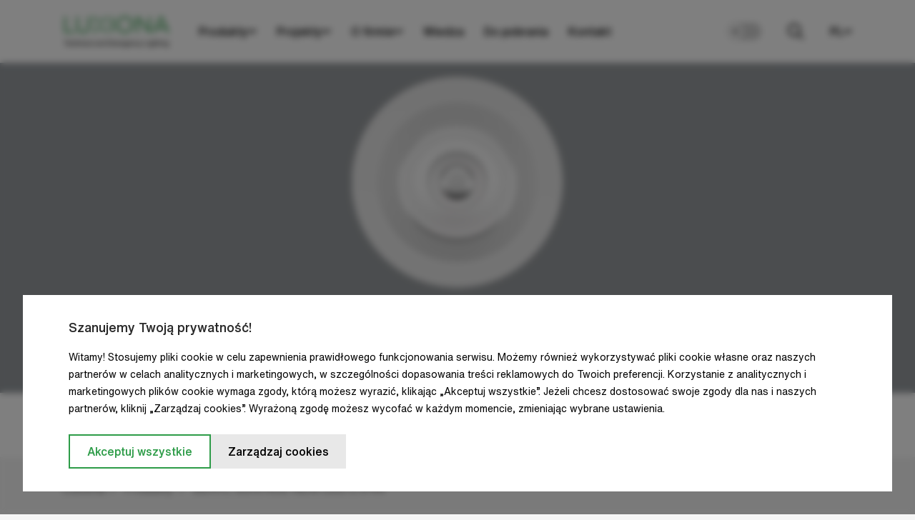

--- FILE ---
content_type: text/html; charset=utf-8
request_url: https://luxiona.com/pl/produkty/beryl-surface-new-led-o-ip44
body_size: 49181
content:
<!doctype html>
<html data-n-head-ssr lang="pl-PL" data-n-head="%7B%22lang%22:%7B%22ssr%22:%22pl-PL%22%7D%7D">
  <head >
    <title>BERYL SURFACE NEW LED O IP44 | Luxiona</title><meta data-n-head="ssr" charset="utf-8"><meta data-n-head="ssr" name="viewport" content="width=device-width, user-scalable=yes, initial-scale=1.0, maximum-scale=5.0, minimum-scale=1.0"><meta data-n-head="ssr" name="format-detection" content="telephone=no"><meta data-n-head="ssr" name="robots" content="index, follow"><meta data-n-head="ssr" data-hid="i18n-og" property="og:locale" content="pl_PL"><meta data-n-head="ssr" data-hid="i18n-og-alt-en-GB" property="og:locale:alternate" content="en_GB"><meta data-n-head="ssr" data-hid="i18n-og-alt-es-ES" property="og:locale:alternate" content="es_ES"><meta data-n-head="ssr" data-hid="i18n-og-alt-de-DE" property="og:locale:alternate" content="de_DE"><meta data-n-head="ssr" data-hid="i18n-og-alt-fr-FR" property="og:locale:alternate" content="fr_FR"><meta data-n-head="ssr" data-hid="i18n-og-alt-it-IT" property="og:locale:alternate" content="it_IT"><link data-n-head="ssr" rel="icon" type="image/x-icon" href="/files/favicon.ico"><script data-n-head="ssr" type="text/javascript">window.dataLayer = window.dataLayer || [];</script><script data-n-head="ssr" src="/cookies.js?v=2"></script><script data-n-head="ssr" src="https://www.googletagmanager.com/gtag/js?id=UA-110095097-1" async></script><script data-n-head="ssr" type="text/javascript">function gtag(){dataLayer.push(arguments);}
                        gtag("js", new Date());
                        gtag("config", "UA-110095097-1");</script><link rel="preload" href="/_nuxt/c68d2c4.modern.js" as="script"><link rel="preload" href="/_nuxt/c0ffddc.modern.js" as="script"><link rel="preload" href="/_nuxt/css/fe7a990.css" as="style"><link rel="preload" href="/_nuxt/69c8fcb.modern.js" as="script"><link rel="preload" href="/_nuxt/css/18fa208.css" as="style"><link rel="preload" href="/_nuxt/494e63c.modern.js" as="script"><link rel="preload" href="/_nuxt/css/309d918.css" as="style"><link rel="preload" href="/_nuxt/6bf5ed4.modern.js" as="script"><link rel="preload" href="/_nuxt/39c687c.modern.js" as="script"><link rel="preload" href="/_nuxt/cb51a70.modern.js" as="script"><link rel="preload" href="/_nuxt/aec901a.modern.js" as="script"><link rel="preload" href="/_nuxt/css/5fc4c56.css" as="style"><link rel="preload" href="/_nuxt/bebc4f2.modern.js" as="script"><link rel="stylesheet" href="/_nuxt/css/fe7a990.css"><link rel="stylesheet" href="/_nuxt/css/18fa208.css"><link rel="stylesheet" href="/_nuxt/css/309d918.css"><link rel="stylesheet" href="/_nuxt/css/5fc4c56.css">
  </head>
  <body class="lang-pl" data-n-head="%7B%22class%22:%7B%22ssr%22:%22lang-pl%22%7D%7D">
    <script data-n-head="ssr" data-hid="nuxt-color-mode-script" data-pbody="true">!function(){"use strict";var e=window,s=document,o=s.documentElement,a=["dark","light"],t=window.localStorage.getItem("nuxt-color-mode")||"light",c="system"===t?l():t,i=s.body.getAttribute("data-color-mode-forced");function r(e){var s=""+e+"-mode";o.classList?o.classList.add(s):o.className+=" "+s}function n(s){return e.matchMedia("(prefers-color-scheme"+s+")")}function l(){if(e.matchMedia&&"not all"!==n("").media)for(var s of a)if(n(":"+s).matches)return s;return"light"}i&&(c=i),r(c),e["__NUXT_COLOR_MODE__"]={preference:t,value:c,getColorScheme:l,addClass:r,removeClass:function(e){var s=""+e+"-mode";o.classList?o.classList.remove(s):o.className=o.className.replace(new RegExp(s,"g"),"")}}}();
</script><div data-server-rendered="true" id="__nuxt"><!----><div id="__layout"><div id="app"><header class="header fixed w-100p bg-white"><div class="progress-bar abs bg-green"></div> <div class="container"><nav class="navbar bg-white flex ai-c"><div class="branding fs-0"><a href="/pl" class="fs-0 i-flex nuxt-link-active"><img src="/_nuxt/img/logo.d73a715.svg" alt="Luxiona" width="150" height="43"></a></div> <div class="menu fw-500"><ul class="flex menu__list"><li class="menu__item rel"><a href="/pl/produkty/kategorie" data-name="Produkty" class="i-flex ai-c menu__link">
    Produkty
    <span class="fs-0 menu__chevron flex ai-c jc-c"><svg width="12" height="8" viewBox="0 0 12 8" fill="none" xmlns="http://www.w3.org/2000/svg" class="chevron"><path d="M6.00146 4.72241L1.75879 0.47998L0.344727 1.89404L6.00146 7.55103L11.6582 1.89404L10.2441 0.47998L6.00146 4.72241Z" fill="black"></path></svg></span></a> <div class="submenu fixed w-100p bg-light-gray"><div class="container"><div class="row"><div data-index="0" class="col submenu-menu"><ul><li class="submenu-menu__item rel"><span data-submenu="product-categories" data-name="productCategories" class="submenu-menu__link rel i-flex active">
                            Kategorie produktów
                            <span class="fs-0 menu__chevron flex ai-c jc-c abs"><svg width="8" height="13" viewBox="0 0 8 13" fill="none" xmlns="http://www.w3.org/2000/svg"><path d="M1.37487 12.9355L0.314209 11.8749L5.56421 6.62487L0.314209 1.37487L1.37487 0.314209L7.68553 6.62487L1.37487 12.9355Z" fill="black"></path></svg></span></span></li><!----><li class="submenu-menu__item rel"><span data-submenu="product-applications" data-name="productsByApplication" class="submenu-menu__link rel i-flex">
                            Produkty wg zastosowania
                            <span class="fs-0 menu__chevron flex ai-c jc-c abs"><svg width="8" height="13" viewBox="0 0 8 13" fill="none" xmlns="http://www.w3.org/2000/svg"><path d="M1.37487 12.9355L0.314209 11.8749L5.56421 6.62487L0.314209 1.37487L1.37487 0.314209L7.68553 6.62487L1.37487 12.9355Z" fill="black"></path></svg></span></span></li><!----></ul></div> <div data-index="0" class="col submenu-content"><div data-index="0" data-submenu="product-categories" class="submenu-content__block active"><ul><li class="submenu-content__item"><a href="/pl/produkty/kategorie" title="Wszystkie kategorie" class="submenu-content__link i-flex">
                Wszystkie kategorie
            </a></li> <li class="submenu-content__item"><span><a href="/pl/produkty/kategorie/zwieszane" title="Zwieszane" class="submenu-content__link i-flex">
                Zwieszane
            </a></span></li><li class="submenu-content__item"><span><a href="/pl/produkty/kategorie/nastropowe" title="Nastropowe" class="submenu-content__link i-flex">
                Nastropowe
            </a></span></li><li class="submenu-content__item"><span><a href="/pl/produkty/kategorie/do-wbudowania" title="Do wbudowania" class="submenu-content__link i-flex">
                Do wbudowania
            </a></span></li><li class="submenu-content__item"><span><a href="/pl/produkty/kategorie/scienne-i-kinkiety" title="Ścienne i kinkiety" class="submenu-content__link i-flex">
                Ścienne i kinkiety
            </a></span></li><li class="submenu-content__item"><span><a href="/pl/produkty/kategorie/oprawy-systemowe" title="Oprawy systemowe" class="submenu-content__link i-flex">
                Oprawy systemowe
            </a></span></li><li class="submenu-content__item"><span><a href="/pl/produkty/kategorie/projektory" title="Projektory" class="submenu-content__link i-flex">
                Projektory
            </a></span></li><li class="submenu-content__item"><span><a href="/pl/produkty/kategorie/podlogoweziemne" title="Podłogowe/ziemne" class="submenu-content__link i-flex">
                Podłogowe/ziemne
            </a></span></li><li class="submenu-content__item"><span><a href="/pl/produkty/kategorie/na-slupy" title="Na słupy" class="submenu-content__link i-flex">
                Na słupy
            </a></span></li></ul></div><div data-index="0" data-submenu="all-products" class="submenu-content__block"><ul><!----> </ul></div><div data-index="0" data-submenu="product-applications" class="submenu-content__block"><ul><li class="submenu-content__item"><a href="/pl/produkty/zastosowanie" title="Wszystkie zastosowania" class="submenu-content__link i-flex">
                Wszystkie zastosowania
            </a></li> <li class="submenu-content__item"><span><a href="/pl/produkty/zastosowanie/pomieszczenia-biurowe" title="Pomieszczenia biurowe" class="submenu-content__link i-flex">
    Pomieszczenia biurowe
</a></span></li><li class="submenu-content__item"><span><a href="/pl/produkty/zastosowanie/oswietlenie-obiektow-handlowych" title="Oświetlenie obiektów handlowych" class="submenu-content__link i-flex">
    Oświetlenie obiektów handlowych
</a></span></li><li class="submenu-content__item"><span><a href="/pl/produkty/zastosowanie/obiekty-przemyslowe" title="Obiekty przemysłowe" class="submenu-content__link i-flex">
    Obiekty przemysłowe
</a></span></li><li class="submenu-content__item"><span><a href="/pl/produkty/zastosowanie/pomieszczenia-czyste" title="Pomieszczenia czyste" class="submenu-content__link i-flex">
    Pomieszczenia czyste
</a></span></li><li class="submenu-content__item"><span><a href="/pl/produkty/zastosowanie/architektura-i-infrastruktura" title="Architektura i infrastruktura" class="submenu-content__link i-flex">
    Architektura i infrastruktura
</a></span></li><li class="submenu-content__item"><span><a href="/pl/produkty/zastosowanie/oswietlenie-mieszkaniowe" title="Oświetlenie mieszkaniowe" class="submenu-content__link i-flex">
    Oświetlenie mieszkaniowe
</a></span></li><li class="submenu-content__item"><span><a href="/pl/produkty/zastosowanie/oswietlenie-uliczne" title="Oświetlenie uliczne" class="submenu-content__link i-flex">
    Oświetlenie uliczne
</a></span></li><li class="submenu-content__item"><span><a href="/pl/produkty/zastosowanie/oswietlenie-zewnetrzne" title="Oświetlenie zewnętrzne" class="submenu-content__link i-flex">
    Oświetlenie zewnętrzne
</a></span></li><li class="submenu-content__item"><span><a href="/pl/produkty/zastosowanie/oswietlenie-dzwiekochlonne" title="Oświetlenie dźwiękochłonne" class="submenu-content__link i-flex">
    Oświetlenie dźwiękochłonne
</a></span></li></ul></div><div data-index="0" data-submenu="all-applications" class="submenu-content__block"><ul><!----> </ul></div></div></div></div></div></li><li class="menu__item rel"><a href="/pl/realizacje" data-name="Projekty" class="i-flex ai-c menu__link">
    Projekty
    <span class="fs-0 menu__chevron flex ai-c jc-c"><svg width="12" height="8" viewBox="0 0 12 8" fill="none" xmlns="http://www.w3.org/2000/svg" class="chevron"><path d="M6.00146 4.72241L1.75879 0.47998L0.344727 1.89404L6.00146 7.55103L11.6582 1.89404L10.2441 0.47998L6.00146 4.72241Z" fill="black"></path></svg></span></a> <div class="submenu fixed w-100p bg-light-gray"><div class="container"><div class="row"><div data-index="1" class="col submenu-menu"><ul><li class="submenu-menu__item rel"><span data-submenu="project-categories" data-name="projectCategories" class="submenu-menu__link rel i-flex active">
                            Kategorie
                            <span class="fs-0 menu__chevron flex ai-c jc-c abs"><svg width="8" height="13" viewBox="0 0 8 13" fill="none" xmlns="http://www.w3.org/2000/svg"><path d="M1.37487 12.9355L0.314209 11.8749L5.56421 6.62487L0.314209 1.37487L1.37487 0.314209L7.68553 6.62487L1.37487 12.9355Z" fill="black"></path></svg></span></span></li><li class="submenu-menu__item rel"><a href="/pl/realizacje" data-submenu="all-projects" data-name="allProjects" class="submenu-menu__link rel i-flex">
                            Wszystkie realizacje
                            <span class="fs-0 menu__chevron flex ai-c jc-c abs"><svg width="8" height="13" viewBox="0 0 8 13" fill="none" xmlns="http://www.w3.org/2000/svg"><path d="M1.37487 12.9355L0.314209 11.8749L5.56421 6.62487L0.314209 1.37487L1.37487 0.314209L7.68553 6.62487L1.37487 12.9355Z" fill="black"></path></svg></span></a></li><li class="submenu-menu__item rel"><a href="/pl/realizacje/wyroznione" data-submenu="highlighted-projects" data-name="highlightedProjects" class="submenu-menu__link rel i-flex">
                            Wyróżnione
                            <span class="fs-0 menu__chevron flex ai-c jc-c abs"><svg width="8" height="13" viewBox="0 0 8 13" fill="none" xmlns="http://www.w3.org/2000/svg"><path d="M1.37487 12.9355L0.314209 11.8749L5.56421 6.62487L0.314209 1.37487L1.37487 0.314209L7.68553 6.62487L1.37487 12.9355Z" fill="black"></path></svg></span></a></li></ul></div> <div data-index="1" class="col submenu-content"><div data-index="1" data-submenu="project-categories" class="submenu-content__block active"><ul><!----> <li class="submenu-content__item"><span><a href="/pl/realizacje/pomieszczenia-biurowe" title="Pomieszczenia biurowe" class="submenu-content__link i-flex">
                Pomieszczenia biurowe
            </a></span></li><li class="submenu-content__item"><span><a href="/pl/realizacje/obiekty-przemyslowe" title="Obiekty przemysłowe" class="submenu-content__link i-flex">
                Obiekty przemysłowe
            </a></span></li><li class="submenu-content__item"><span><a href="/pl/realizacje/oswietlenie-obiektow-handlowych" title="Obiekty handlowe" class="submenu-content__link i-flex">
                Obiekty handlowe
            </a></span></li><li class="submenu-content__item"><span><a href="/pl/realizacje/pomieszczenia-czyste" title="Pomieszczenia czyste" class="submenu-content__link i-flex">
                Pomieszczenia czyste
            </a></span></li><li class="submenu-content__item"><span><a href="/pl/realizacje/architektura-i-infrastruktura" title="Architektura i infrastruktura" class="submenu-content__link i-flex">
                Architektura i infrastruktura
            </a></span></li><li class="submenu-content__item"><span><a href="/pl/realizacje/oswietlenie-mieszkaniowe" title="Obiekty mieszkaniowe" class="submenu-content__link i-flex">
                Obiekty mieszkaniowe
            </a></span></li><li class="submenu-content__item"><span><a href="/pl/realizacje/oswietlenie-zewnetrzne" title="Oświetlenie zewnętrzne" class="submenu-content__link i-flex">
                Oświetlenie zewnętrzne
            </a></span></li><li class="submenu-content__item"><span><a href="/pl/realizacje/hotele-i-restauracje" title="Hotele i restauracje" class="submenu-content__link i-flex">
                Hotele i restauracje
            </a></span></li><li class="submenu-content__item"><span><a href="/pl/realizacje/obiekty-sportowe" title="Obiekty sportowe" class="submenu-content__link i-flex">
                Obiekty sportowe
            </a></span></li><li class="submenu-content__item"><span><a href="/pl/realizacje/obiekty-oswiatowe" title="Obiekty oświatowe" class="submenu-content__link i-flex">
                Obiekty oświatowe
            </a></span></li><li class="submenu-content__item"><span><a href="/pl/realizacje/obiekty-publiczne" title="Obiekty publiczne" class="submenu-content__link i-flex">
                Obiekty publiczne
            </a></span></li></ul></div><div data-index="1" data-submenu="all-projects" class="submenu-content__block"><ul><!----> </ul></div><div data-index="1" data-submenu="highlighted-projects" class="submenu-content__block"><ul><!----> </ul></div></div></div></div></div></li><li class="menu__item rel"><a href="/pl/o-nas" data-name="O firmie" class="i-flex ai-c menu__link">
    O firmie
    <span class="fs-0 menu__chevron flex ai-c jc-c"><svg width="12" height="8" viewBox="0 0 12 8" fill="none" xmlns="http://www.w3.org/2000/svg" class="chevron"><path d="M6.00146 4.72241L1.75879 0.47998L0.344727 1.89404L6.00146 7.55103L11.6582 1.89404L10.2441 0.47998L6.00146 4.72241Z" fill="black"></path></svg></span></a> <div class="submenu fixed w-100p bg-light-gray"><div class="container"><div class="row"><div data-index="2" class="col submenu-menu"><ul><li class="submenu-menu__item rel"><a href="/pl/o-nas" class="submenu-menu__link rel i-flex">
    O nas
</a></li><li class="submenu-menu__item rel"><a href="/pl/aktualnosci" class="submenu-menu__link rel i-flex">
    Aktualności
</a></li><li class="submenu-menu__item rel"><a href="/pl/gwarancja-rozszerzona" class="submenu-menu__link rel i-flex">
    Rozszerzona gwarancja
</a></li><!----></ul></div> <div data-index="2" class="col submenu-content"><!----><!----><!----><!----></div></div></div></div></li><li class="menu__item rel"><a href="/pl/wiedza" data-name="Wiedza" class="i-flex ai-c menu__link">
    Wiedza
    <!----></a> <!----></li><li class="menu__item rel"><a href="/pl/do-pobrania" data-name="Do pobrania" class="i-flex ai-c menu__link">
    Do pobrania
    <!----></a> <!----></li><li class="menu__item rel"><a href="/pl/kontakt" data-name="Kontakt" class="i-flex ai-c menu__link">
    Kontakt
    <!----></a> <!----></li> <li><!----></li></ul> <div class="menu__mobile-header fixed bg-white" style="display:none;"><div class="container"><div class="flex ai-c"><button class="menu__back flex ai-c"><svg width="21" height="22" viewBox="0 0 21 22" fill="none" xmlns="http://www.w3.org/2000/svg"><path d="M4.41439 10.0001L12.4144 2.00015L11.0002 0.585938L0.585938 11.0001L11.0002 21.4144L12.4144 20.0002L4.41434 12.0001L21 12.0001V10.0001L4.41439 10.0001Z" fill="black"></path></svg></button> <div class="menu__mobile-title ellipsis"></div></div></div></div></div> <!----> <div class="color-mode__wrapper rel"><input id="color-mode" type="checkbox" class="color-mode abs"> <label for="color-mode" class="color-mode__label rel"></label></div> <button class="show-search fs-0 flex jc-c ai-c rel"><svg width="23" height="23" viewBox="0 0 23 23" fill="none" xmlns="http://www.w3.org/2000/svg"><path fill-rule="evenodd" clip-rule="evenodd" d="M9 2C5.13401 2 2 5.13401 2 9C2 12.866 5.13401 16 9 16C10.9333 16 12.6819 15.2176 13.9497 13.9497C15.2176 12.6819 16 10.9333 16 9C16 5.13401 12.866 2 9 2ZM0 9C0 4.02944 4.02944 0 9 0C13.9706 0 18 4.02944 18 9C18 11.1246 17.2628 13.0784 16.0319 14.6176L22.4142 21L21 22.4142L14.6176 16.0319C13.0784 17.2628 11.1246 18 9 18C4.02944 18 0 13.9706 0 9Z" fill="black"></path></svg> <svg width="22" height="22" viewBox="0 0 22 22" fill="none" xmlns="http://www.w3.org/2000/svg" style="display:none;"><path fill-rule="evenodd" clip-rule="evenodd" d="M2.00015 0.585693L11.0002 9.58569L20.0002 0.585693L21.4144 1.99991L12.4144 10.9999L21.4144 19.9999L20.0002 21.4141L11.0002 12.4141L2.00015 21.4141L0.585938 19.9999L9.58594 10.9999L0.585938 1.99991L2.00015 0.585693Z" fill="black"></path></svg></button> <div class="lang-switcher fw-500"><div class="lang-switcher__current rel pointer flex ai-c">PL<svg width="12" height="8" viewBox="0 0 12 8" fill="none" xmlns="http://www.w3.org/2000/svg" class="chevron"><path d="M6.00146 4.72241L1.75879 0.47998L0.344727 1.89404L6.00146 7.55103L11.6582 1.89404L10.2441 0.47998L6.00146 4.72241Z" fill="black"></path></svg></div> <div class="other-langs fixed w-100p right bg-white fw-500"><div class="container"><a href="/products/beryl-surface-new-led-o-ip44" class="other-langs__item i-b">EN
        </a><a href="/pl/produkty/beryl-surface-new-led-o-ip44" aria-current="page" class="other-langs__item i-b nuxt-link-exact-active nuxt-link-active active">PL
        </a><a href="/es/productos/beryl-surface-new-led-o-ip44" class="other-langs__item i-b">ES
        </a><a href="/de/produkte/beryl-surface-new-led-o-ip44" class="other-langs__item i-b">DE
        </a><a href="/fr/produits/beryl-surface-new-led-o-ip44" class="other-langs__item i-b">FR
        </a><a href="/it/prodotti/beryl-surface-new-led-o-ip44" class="other-langs__item i-b">IT
        </a></div></div></div> <div class="menu-opener pointer rel"><span class="menu-opener__line menu-opener__line--1 block abs"></span> <span class="menu-opener__line menu-opener__line--2 block abs"></span> <span class="menu-opener__line menu-opener__line--3 block abs"></span> <span class="menu-opener__line menu-opener__line--4 block abs"></span></div></nav></div></header> <main class="familyLayout bg-white" data-v-528b5f34><section class="productHeader productHeader--slider" data-v-de65a2c0 data-v-528b5f34><div class="productHeader__inner" data-v-de65a2c0><div class="productHeader__slider swiper-container" data-v-de65a2c0><div class="productHeader__sliderWrapper swiper-wrapper" data-v-de65a2c0><div class="productHeader__sliderSlide swiper-slide" data-v-de65a2c0><div class="productHeader__sliderSlideImage" data-v-de65a2c0><img src="https://luxiona.com/files/thumbs/Pim/banery/BERYL%20SURFACE%20NEW%20LED%20O%20IP44%20185x156%20Surface%20mounted%20luminaires%20Luxiona-1.png/1920_1080_fill.webp?ts=1667840576&amp;pn=category-cover-webp" alt="" width="1920" height="1080" class="productHeader__sliderSlideImageImg" data-v-de65a2c0></div></div><div class="productHeader__sliderSlide swiper-slide" data-v-de65a2c0><div class="productHeader__sliderSlideImage" data-v-de65a2c0><img src="https://luxiona.com/files/thumbs/Pim/banery/BERYL%20SURFACE%20NEW%20LED%20O%20IP44%20185x156%20Surface%20mounted%20luminaires%20Luxiona-2.png/1920_1080_fill.webp?ts=1667840576&amp;pn=category-cover-webp" alt="" width="1920" height="1080" class="productHeader__sliderSlideImageImg" data-v-de65a2c0></div></div></div> <div class="productHeader__sliderPagination customPagination swiper-pagination" data-v-de65a2c0></div></div></div></section> <section class="productStickyMenu bg-white" data-v-613354f2 data-v-528b5f34><div class="container" data-v-613354f2><div class="row" data-v-613354f2><div class="productStickyMenu__wrapper flex jc-sb ai-c col col--offset-25 col--75 col-xxl--offset-0 col-xxl--100" data-v-613354f2><nav class="productStickyMenu__nav flex ai-c" data-v-613354f2><ul class="productStickyMenu__navList flex" data-v-613354f2><li class="productStickyMenu__navListItem" data-v-613354f2><a class="productStickyMenu__navListItemLink" data-v-613354f2>Opis</a></li><li class="productStickyMenu__navListItem" data-v-613354f2><a class="productStickyMenu__navListItemLink" data-v-613354f2>Warianty produktu</a></li><li class="productStickyMenu__navListItem" data-v-613354f2><a class="productStickyMenu__navListItemLink" data-v-613354f2>Sposoby świecenia</a></li><li class="productStickyMenu__navListItem" data-v-613354f2><a class="productStickyMenu__navListItemLink" data-v-613354f2>Cechy produktu</a></li><!----><!----><li class="productStickyMenu__navListItem" data-v-613354f2><a class="productStickyMenu__navListItemLink" data-v-613354f2>Do pobrania</a></li><!----></ul> <div class="productStickyMenu__dropdown pointer" style="display:none;" data-v-613354f2><button class="productStickyMenu__dropdownToggle" data-v-613354f2><svg width="32" height="32" viewBox="0 0 32 32" fill="none" xmlns="http://www.w3.org/2000/svg" data-v-613354f2><path d="M5 15L5 18H8V15L5 15Z" fill="#646363" data-v-613354f2></path> <path d="M14 15L14 18H17V15L14 15Z" fill="#646363" data-v-613354f2></path> <path d="M23 15L23 18H26V15L23 15Z" fill="#646363" data-v-613354f2></path></svg></button> <div class="productStickyMenu__dropdownContents" data-v-613354f2><ul class="productStickyMenu__dropdownContentsList" data-v-613354f2><li class="productStickyMenu__dropdownContentsListItem" data-v-613354f2><a href="/pl/produkty/beryl-surface-new-led-o-ip44/#description" class="productStickyMenu__dropdownContentsListItemLink" data-v-613354f2>
                                        Opis
                                    </a></li><li class="productStickyMenu__dropdownContentsListItem" data-v-613354f2><a href="/pl/produkty/beryl-surface-new-led-o-ip44/#productVariants" class="productStickyMenu__dropdownContentsListItemLink" data-v-613354f2>
                                        Warianty produktu
                                    </a></li><li class="productStickyMenu__dropdownContentsListItem" data-v-613354f2><a href="/pl/produkty/beryl-surface-new-led-o-ip44/#lightEffects" class="productStickyMenu__dropdownContentsListItemLink" data-v-613354f2>
                                        Sposoby świecenia
                                    </a></li><li class="productStickyMenu__dropdownContentsListItem" data-v-613354f2><a href="/pl/produkty/beryl-surface-new-led-o-ip44/#productFeatures" class="productStickyMenu__dropdownContentsListItemLink" data-v-613354f2>
                                        Cechy produktu
                                    </a></li><li class="productStickyMenu__dropdownContentsListItem" data-v-613354f2><a href="/pl/produkty/beryl-surface-new-led-o-ip44/#video" class="productStickyMenu__dropdownContentsListItemLink" data-v-613354f2>
                                        Wideo
                                    </a></li><li class="productStickyMenu__dropdownContentsListItem" data-v-613354f2><a href="/pl/produkty/beryl-surface-new-led-o-ip44/#luminousCharts" class="productStickyMenu__dropdownContentsListItemLink" data-v-613354f2>
                                        Wykresy światłości
                                    </a></li><li class="productStickyMenu__dropdownContentsListItem" data-v-613354f2><a href="/pl/produkty/beryl-surface-new-led-o-ip44/#downloads" class="productStickyMenu__dropdownContentsListItemLink" data-v-613354f2>
                                        Do pobrania
                                    </a></li><li class="productStickyMenu__dropdownContentsListItem" data-v-613354f2><a href="/pl/produkty/beryl-surface-new-led-o-ip44/#projects" class="productStickyMenu__dropdownContentsListItemLink" data-v-613354f2>
                                        Projekty
                                    </a></li></ul></div></div></nav> <div class="productStickyMenu__buttons flex jc-fe" data-v-613354f2><button class="btn btn--black nowrap" data-v-613354f2>Pobierz Kartę Produktową</button></div></div></div></div></section> <div class="familyLayout__sections" data-v-528b5f34><div class="familyLayout__desc container" data-v-528b5f34><div class="row" data-v-528b5f34><div class="col col--offset-25 col--75 col-xl--offset-0 col-xl--100" data-v-528b5f34><nav aria-label="breadcrumb" class="familyLayout__breadcrumbs breadcrumbs mb-6 mb-lg-6 mb-md-3" data-v-6ba979f8 data-v-528b5f34><ol itemscope="itemscope" itemtype="https://schema.org/BreadcrumbList" class="breadcrumbs__list flex ai-c hidden-sm" data-v-6ba979f8><li itemprop="itemListElement" itemscope="itemscope" itemtype="https://schema.org/ListItem" class="breadcrumbs__item rel" data-v-6ba979f8><!----> <a href="/pl" itemprop="item" title="Luxiona" class="nuxt-link-active" data-v-6ba979f8><span itemprop="name" data-v-6ba979f8>Luxiona</span> <meta itemprop="position" content="1" data-v-6ba979f8></a></li><li itemprop="itemListElement" itemscope="itemscope" itemtype="https://schema.org/ListItem" class="breadcrumbs__item rel" data-v-6ba979f8><span class="breadcrumbs__divider" data-v-6ba979f8>/</span> <a href="/pl/produkty" itemprop="item" title="Produkty" class="nuxt-link-active" data-v-6ba979f8><span itemprop="name" data-v-6ba979f8>Produkty</span> <meta itemprop="position" content="2" data-v-6ba979f8></a></li><li itemprop="itemListElement" itemscope="itemscope" itemtype="https://schema.org/ListItem" class="breadcrumbs__item rel breadcrumbs__item--last" data-v-6ba979f8><span class="breadcrumbs__divider" data-v-6ba979f8>/</span> <a href="/pl/produkty/beryl-surface-new-led-o-ip44" aria-current="page" itemprop="item" title="BERYL SURFACE NEW LED O IP44" class="nuxt-link-exact-active nuxt-link-active" data-v-6ba979f8><span itemprop="name" data-v-6ba979f8>BERYL SURFACE NEW LED O IP44</span> <meta itemprop="position" content="3" data-v-6ba979f8></a></li></ol> <a href="/pl/produkty" class="breadcrumbs__list breadcrumbs__list--mobile ai-c nuxt-link-active" data-v-6ba979f8><svg width="8" height="13" viewBox="0 0 8 13" fill="none" xmlns="http://www.w3.org/2000/svg" data-v-6ba979f8><path d="M6.31066 0L7.37132 1.06066L2.12132 6.31066L7.37132 11.5607L6.31066 12.6213L0 6.31066L6.31066 0Z" fill="black" data-v-6ba979f8></path></svg>
        Wróć
    </a></nav> <section id="description" class="productDescription productDescription--family" data-v-5582b050 data-v-528b5f34><h1 class="productDescription__name title" data-v-5582b050>BERYL SURFACE NEW LED O IP44</h1> <div class="productDescription__details flex" data-v-5582b050><div class="productDescription__detailsLeft" data-v-5582b050><div class="productDescription__detailsLeftWrapper" data-v-5582b050><p class="productDescription__detailsLeftDesc mb-4" data-v-5582b050>
                    Elegancka oprawa nastropowa typu downlight, konstruowana z odlewanego aluminium, znakomicie wpisuje się w wyjątkowe wnętrza o charakterze prestiżowym, takie jak hotele, banki oraz biura o podwyższonym standardzie. Za sprawą wysokiej jakości komponentów i renomowanych źródeł LED, osiągnięto unikalną efektywność energetyczną, która znacznie przewyższa konwencjonalne rozwiązania.
                </p> <div class="productDescription__detailsLeftText" data-v-5582b050><!----> <ul data-text="Zastosowanie: Pomieszczenia biurowe
CRI: 85, 80
Przesłona: PLX (opalizowane PMMA), Micro-PRM (mikropryzma PMMA), transparentne PMMA, szyba transparentna, SHM (szyba hartowana matowa)
Zasilacz elektroniczny: standard (E), DIM DALI (EDD)
Kolor: RAL 9016 (biały)
Typ źródła: LED
Materiał: aluminium" class="mt-4 mt-xs-3" data-v-5582b050><li data-v-5582b050><strong data-v-5582b050>Zastosowanie:</strong>
                                Pomieszczenia biurowe
                            </li><li data-v-5582b050><strong data-v-5582b050>CRI:</strong>
                                85, 80
                            </li><li data-v-5582b050><strong data-v-5582b050>Przesłona:</strong>
                                PLX (opalizowane PMMA), Micro-PRM (mikropryzma PMMA), transparentne PMMA, szyba transparentna, SHM (szyba hartowana matowa)
                            </li><li data-v-5582b050><strong data-v-5582b050>Zasilacz elektroniczny:</strong>
                                standard (E), DIM DALI (EDD)
                            </li><li data-v-5582b050><strong data-v-5582b050>Kolor:</strong>
                                RAL 9016 (biały)
                            </li><li data-v-5582b050><strong data-v-5582b050>Typ źródła:</strong>
                                LED
                            </li><li data-v-5582b050><strong data-v-5582b050>Materiał:</strong>
                                aluminium
                            </li></ul></div></div> <!----> <div class="productDescription__detailsLeftButtons flex ai-c jc-sb" data-v-5582b050><!----> <button class="productDescription__detailsLeftCopy flex ai-c productDescription__detailsLeftCopy--left" data-v-5582b050>
                    Kopiuj opis
                    <svg width="24" height="24" viewBox="0 0 24 24" fill="none" xmlns="http://www.w3.org/2000/svg" data-v-5582b050><path fill-rule="evenodd" clip-rule="evenodd" d="M3 2H17V4H5V16H3V2Z" fill="black" data-v-5582b050></path> <path fill-rule="evenodd" clip-rule="evenodd" d="M7 6H21V22H7V6ZM9 8V20H19V8H9Z" fill="black" data-v-5582b050></path></svg> <span class="productDescription__detailsLeftCopyTooltip" data-v-5582b050>Opis skopiowany do schowka</span></button></div> <!----></div> <div class="productDescription__detailsRight" data-v-5582b050><img loading="lazy" src="https://luxiona.com/files/Pim/rysunki%20techniczne/rys_5.svg" data-v-5582b050></div></div></section></div></div></div> <section id="productVariants" class="productVariants productVariants--icons" data-v-c8d2877a data-v-528b5f34><div class="productVariants__inner container" data-v-c8d2877a><div class="row" data-v-c8d2877a><div class="col col--offset-25 col--75 col-lg--offset-0 col-lg--100" data-v-c8d2877a><h2 class="productVariants__title section-title" data-v-c8d2877a>Warianty produktu</h2> <div class="productVariants__icons flex" data-v-c8d2877a><div data-name="CE" class="productVariants__icon" data-v-c8d2877a><img loading="lazy" src="https://luxiona.com/files/Pim/ikony/CE.svg" alt="CE" width="40" height="40" class="productVariants__iconImg" data-v-c8d2877a></div><div data-name="LED" class="productVariants__icon" data-v-c8d2877a><img loading="lazy" src="https://luxiona.com/files/Pim/ikony/LED.svg" alt="LED" width="40" height="40" class="productVariants__iconImg" data-v-c8d2877a></div><div data-name="E" class="productVariants__icon" data-v-c8d2877a><img loading="lazy" src="https://luxiona.com/files/Pim/ikony/E.svg" alt="E" width="40" height="40" class="productVariants__iconImg" data-v-c8d2877a></div><div data-name="IK04" class="productVariants__icon" data-v-c8d2877a><img loading="lazy" src="https://luxiona.com/files/Pim/ikony/IK04.svg" alt="IK04" width="40" height="40" class="productVariants__iconImg" data-v-c8d2877a></div><div data-name="IK06" class="productVariants__icon" data-v-c8d2877a><img loading="lazy" src="https://luxiona.com/files/Pim/ikony/IK06.svg" alt="IK06" width="40" height="40" class="productVariants__iconImg" data-v-c8d2877a></div><div data-name="indoor" class="productVariants__icon" data-v-c8d2877a><img loading="lazy" src="https://luxiona.com/files/Pim/ikony/indoor.svg" alt="indoor" width="40" height="40" class="productVariants__iconImg" data-v-c8d2877a></div><div data-name="nie_dom" class="productVariants__icon" data-v-c8d2877a><img loading="lazy" src="https://luxiona.com/files/Pim/ikony/nie_dom.svg" alt="nie_dom" width="40" height="40" class="productVariants__iconImg" data-v-c8d2877a></div><div data-name="electronic-equipment" class="productVariants__icon" data-v-c8d2877a><img loading="lazy" src="https://luxiona.com/files/Pim/ikony/electronic-equipment.svg" alt="electronic-equipment" width="40" height="40" class="productVariants__iconImg" data-v-c8d2877a></div><div data-name="dimmable-DALI" class="productVariants__icon" data-v-c8d2877a><img loading="lazy" src="https://luxiona.com/files/Pim/ikony/dimmable-DALI.svg" alt="dimmable-DALI" width="40" height="40" class="productVariants__iconImg" data-v-c8d2877a></div><div data-name="supply-voltage" class="productVariants__icon" data-v-c8d2877a><img loading="lazy" src="https://luxiona.com/files/Pim/ikony/supply-voltage.svg" alt="supply-voltage" width="40" height="40" class="productVariants__iconImg" data-v-c8d2877a></div><div data-name="lifetime-100000-L70-B10" class="productVariants__icon" data-v-c8d2877a><img loading="lazy" src="https://luxiona.com/files/Pim/ikony/lifetime-100000-L70-B10.svg" alt="lifetime-100000-L70-B10" width="40" height="40" class="productVariants__iconImg" data-v-c8d2877a></div><div data-name="lifetime-100000-L80-B10" class="productVariants__icon" data-v-c8d2877a><img loading="lazy" src="https://luxiona.com/files/Pim/ikony/lifetime-100000-L80-B10.svg" alt="lifetime-100000-L80-B10" width="40" height="40" class="productVariants__iconImg" data-v-c8d2877a></div><div data-name="SDCM-2" class="productVariants__icon" data-v-c8d2877a><img loading="lazy" src="https://luxiona.com/files/Pim/ikony/SDCM-2.svg" alt="SDCM-2" width="40" height="40" class="productVariants__iconImg" data-v-c8d2877a></div><div data-name="PZH" class="productVariants__icon" data-v-c8d2877a><img loading="lazy" src="https://luxiona.com/files/Pim/ikony/PZH.svg" alt="PZH" width="40" height="40" class="productVariants__iconImg" data-v-c8d2877a></div><div data-name="kl.II" class="productVariants__icon" data-v-c8d2877a><img loading="lazy" src="https://luxiona.com/files/Pim/ikony/kl.II.svg" alt="kl.II" width="40" height="40" class="productVariants__iconImg" data-v-c8d2877a></div><div data-name="cri-85" class="productVariants__icon" data-v-c8d2877a><img loading="lazy" src="https://luxiona.com/files/Pim/ikony/cri-85.svg" alt="cri-85" width="40" height="40" class="productVariants__iconImg" data-v-c8d2877a></div><div data-name="cri-80" class="productVariants__icon" data-v-c8d2877a><img loading="lazy" src="https://luxiona.com/files/Pim/ikony/cri-80.svg" alt="cri-80" width="40" height="40" class="productVariants__iconImg" data-v-c8d2877a></div><div data-name="lifetime-88000-L90-B10" class="productVariants__icon" data-v-c8d2877a><img loading="lazy" src="https://luxiona.com/files/Pim/ikony/lifetime-88000-L90-B10.svg" alt="lifetime-88000-L90-B10" width="40" height="40" class="productVariants__iconImg" data-v-c8d2877a></div><div data-name="lifetime-83000-L90-B10" class="productVariants__icon" data-v-c8d2877a><img loading="lazy" src="https://luxiona.com/files/Pim/ikony/lifetime-83000-L90-B10.svg" alt="lifetime-83000-L90-B10" width="40" height="40" class="productVariants__iconImg" data-v-c8d2877a></div><div data-name="lifetime-91000-L90-B10" class="productVariants__icon" data-v-c8d2877a><img loading="lazy" src="https://luxiona.com/files/Pim/ikony/lifetime-91000-L90-B10.svg" alt="lifetime-91000-L90-B10" width="40" height="40" class="productVariants__iconImg" data-v-c8d2877a></div><div data-name="lifetime-86000-L90-B10" class="productVariants__icon" data-v-c8d2877a><img loading="lazy" src="https://luxiona.com/files/Pim/ikony/lifetime-86000-L90-B10.svg" alt="lifetime-86000-L90-B10" width="40" height="40" class="productVariants__iconImg" data-v-c8d2877a></div><div data-name="IP44" class="productVariants__icon" data-v-c8d2877a><img loading="lazy" src="https://luxiona.com/files/Pim/ikony/IP44.svg" alt="IP44" width="40" height="40" class="productVariants__iconImg" data-v-c8d2877a></div></div></div></div> <div class="productVariants__content row" data-v-c8d2877a><div class="productVariants__contentLeft col col--25 col-lg--100" data-v-c8d2877a><div class="productVariants__contentLeftWrapper" style="height:200px;" data-v-c8d2877a><div class="productVariants__contentLeftHeader" data-v-c8d2877a><div class="filters__header rel flex ai-c jc-sb filters__header--product" data-v-38fff4e6 data-v-c8d2877a><p class="fw-500 filters-slider__title" data-v-38fff4e6>Wybierz filtry</p> <div class="filters-slider__wrapper rel" data-v-38fff4e6><input id="filters-slider" type="checkbox" checked="checked" class="filters-slider abs" data-v-38fff4e6> <label for="filters-slider" class="filters-slider__label rel" data-v-38fff4e6><span style="display:;" data-v-38fff4e6>Ukryj filtry</span> <span style="display:none;" data-v-38fff4e6>Pokaż filtry</span></label></div></div> <div class="mobileProductFilters ai-c jc-sb pointer" data-v-3b90eef4 data-v-c8d2877a><p class="mobileProductFilters__title" data-v-3b90eef4>Filtry</p> <svg width="24" height="24" viewBox="0 0 24 24" fill="none" xmlns="http://www.w3.org/2000/svg" class="mobileProductFilters__icon" data-v-3b90eef4><path fill-rule="evenodd" clip-rule="evenodd" d="M12.0945 6.75H3V8.25H12.0945C12.4275 9.54392 13.6021 10.5 15 10.5C16.3979 10.5 17.5725 9.54392 17.9055 8.25H21V6.75H17.9055C17.5725 5.45608 16.3979 4.5 15 4.5C13.6021 4.5 12.4275 5.45608 12.0945 6.75ZM13.5 7.5C13.5 6.67157 14.1716 6 15 6C15.8284 6 16.5 6.67157 16.5 7.5C16.5 8.32843 15.8284 9 15 9C14.1716 9 13.5 8.32843 13.5 7.5Z" fill="black" data-v-3b90eef4></path> <path fill-rule="evenodd" clip-rule="evenodd" d="M3 15.75H6.09451C6.42755 14.4561 7.60212 13.5 9 13.5C10.3979 13.5 11.5725 14.4561 11.9055 15.75L21 15.75V17.25L11.9055 17.25C11.5725 18.5439 10.3979 19.5 9 19.5C7.60212 19.5 6.42755 18.5439 6.09451 17.25H3V15.75ZM9 15C9.82843 15 10.5 15.6716 10.5 16.5C10.5 17.3284 9.82843 18 9 18C8.17157 18 7.5 17.3284 7.5 16.5C7.5 15.6716 8.17157 15 9 15Z" fill="black" data-v-3b90eef4></path></svg></div></div> <div style="display:;" data-v-c8d2877a><div variant="product" class="mobile-filters-header ai-c jc-sb" data-v-32605476 data-v-c8d2877a><div class="mobile-filters-header__title" data-v-32605476>
        Filtry
    </div> <button type="button" class="mobile-filters-close rel" data-v-32605476><span class="mobile-filters-close__line mobile-filters-close__line--1 block abs" data-v-32605476></span> <span class="mobile-filters-close__line mobile-filters-close__line--2 block abs" data-v-32605476></span></button></div> <div class="filters filters--product" data-v-1e0ec0e7 data-v-c8d2877a><div class="flex jc-fe mb-1" style="display:none;" data-v-1e0ec0e7><button type="button" data-v-1e0ec0e7>Wyczyść wszystkie</button></div> <div class="active-filters flex" style="display:none;" data-v-70e94c7c data-v-1e0ec0e7> <div class="clear-filters" style="display:none;" data-v-70e94c7c><button type="button" data-v-70e94c7c>Wyczyść wszystkie</button></div></div> <div class="products-search flex ai-c bg-gray rel" data-v-6d1bf1a5 data-v-1e0ec0e7><button type="button" disabled="disabled" class="products-search__submit fs-0 flex ai-c jc-c" data-v-6d1bf1a5><svg width="23" height="23" viewBox="0 0 23 23" fill="none" xmlns="http://www.w3.org/2000/svg" data-v-6d1bf1a5 data-v-6d1bf1a5><path fill-rule="evenodd" clip-rule="evenodd" d="M9 2C5.13401 2 2 5.13401 2 9C2 12.866 5.13401 16 9 16C10.9333 16 12.6819 15.2176 13.9497 13.9497C15.2176 12.6819 16 10.9333 16 9C16 5.13401 12.866 2 9 2ZM0 9C0 4.02944 4.02944 0 9 0C13.9706 0 18 4.02944 18 9C18 11.1246 17.2628 13.0784 16.0319 14.6176L22.4142 21L21 22.4142L14.6176 16.0319C13.0784 17.2628 11.1246 18 9 18C4.02944 18 0 13.9706 0 9Z" fill="black" data-v-6d1bf1a5 data-v-6d1bf1a5></path></svg></button> <input id="products-search__input" type="text" value="" class="w-100p bg-gray products-search__input" data-v-6d1bf1a5> <label for="products-search__input" class="products-search__label abs" data-v-6d1bf1a5>
        Wyszukaj produkty
    </label></div> <div class="all-filters" data-v-1e0ec0e7><div class="vue-content-placeholders vue-content-placeholders-is-animated"><div class="vue-content-placeholders-text"><div class="vue-content-placeholders-text__line"></div><div class="vue-content-placeholders-text__line"></div><div class="vue-content-placeholders-text__line"></div><div class="vue-content-placeholders-text__line"></div><div class="vue-content-placeholders-text__line"></div><div class="vue-content-placeholders-text__line"></div><div class="vue-content-placeholders-text__line"></div><div class="vue-content-placeholders-text__line"></div><div class="vue-content-placeholders-text__line"></div><div class="vue-content-placeholders-text__line"></div></div></div> <!----></div></div> <div variant="product" class="mobile-filters-footer bg-white fs-0 fw-500" data-v-2e4f6040 data-v-c8d2877a><button type="button" class="bg-gray mobile-filters-footer__btn i-flex ai-c jc-c" data-v-2e4f6040>Wyczyść wszystkie
    </button><button type="button" class="bg-green mobile-filters-footer__btn mobile-filters-footer__btn--green white i-flex ai-c jc-c" data-v-2e4f6040>Zobacz produkty (0)</button></div></div></div></div> <div class="productVariants__contentRight col col--75 col-lg--100" data-v-c8d2877a><!----> <!----> <div class="productVariants__contentInfo" data-v-c8d2877a><p class="productVariants__contentInfoMessage" data-v-c8d2877a>Przykro nam, ale nie znaleźliśmy tego, czego szukasz</p> <button class="btn btn--gray mt-3 productVariants__contentInfoButton" data-v-c8d2877a>Wyczyść filtry
                    </button></div></div></div></div></section> <section id="lightEffects" class="productLightEffects container" data-v-111dca16 data-v-528b5f34><div class="row" data-v-111dca16><div class="productLightEffects__inner col col--offset-25 col--75 col-lg--offset-0 col-lg--100" data-v-111dca16><h2 class="productLightEffects__title section-title" data-v-111dca16>Sposoby świecenia</h2> <div class="productLightEffects__content" data-v-111dca16><div class="productLightEffects__contentTop flex" data-v-111dca16><div class="productLightEffects__contentIcon flex ai-c" data-v-111dca16><span class="productLightEffects__contentIconImage" data-v-111dca16><img src="https://luxiona.com/files/Pim/ikony_rozsy%C5%82/icons-light-09.2022_ceiling-installation.svg" alt="bezpośredni rozsył światła" loading="lazy" width="88" height="88" class="productLightEffects__contentIconImageImg" data-v-111dca16></span> <span class="productLightEffects__contentIconText" data-v-111dca16>bezpośredni rozsył światła</span></div></div> <div class="productLightEffects__contentBottom" data-v-111dca16></div></div></div></div></section> <div id="productFeatures" data-v-528b5f34><section class="productFeatures container" data-v-192d6860 data-v-528b5f34><div class="row" data-v-192d6860><div class="productFeatures__inner col col--offset-25 col--75 col-lg--offset-0 col-lg--100" data-v-192d6860><h2 class="productFeatures__title section-title" data-v-192d6860>Cechy produktu</h2> <div class="productFeatures__image" data-v-192d6860><img loading="lazy" src="https://luxiona.com/files/Pim/product-features/Beryl-Surface-New-LED-O-IP44-Luminaires-Luxiona.jpg" alt class="productFeatures__imageImg" data-v-192d6860> <div class="productFeatures__feature flex jc-c ai-fs pointer" style="top:40%;left:44%;" data-v-192d6860><span class="productFeatures__featureNum flex ai-c jc-c" data-v-192d6860>1</span> <span class="productFeatures__featureText" data-v-192d6860>Korpus oprawy wykonany z odlewu aluminiowego</span></div><div class="productFeatures__feature flex jc-c ai-fs pointer" style="top:50%;left:59%;" data-v-192d6860><span class="productFeatures__featureNum flex ai-c jc-c" data-v-192d6860>2</span> <span class="productFeatures__featureText" data-v-192d6860>Dostępne trzy rozmiary</span></div><div class="productFeatures__feature flex jc-c ai-fs pointer" style="top:73%;left:50%;" data-v-192d6860><span class="productFeatures__featureNum flex ai-c jc-c" data-v-192d6860>3</span> <span class="productFeatures__featureText" data-v-192d6860>Pięć strumieni świetlnych</span></div><div class="productFeatures__feature flex jc-c ai-fs pointer" style="top:70%;left:40%;" data-v-192d6860><span class="productFeatures__featureNum flex ai-c jc-c" data-v-192d6860>4</span> <span class="productFeatures__featureText" data-v-192d6860>Duży wybór przesłon</span></div><div class="productFeatures__feature flex jc-c ai-fs pointer" style="top:30%;left:62%;" data-v-192d6860><span class="productFeatures__featureNum flex ai-c jc-c" data-v-192d6860>5</span> <span class="productFeatures__featureText" data-v-192d6860>Stopień szczelności IP44</span></div></div> <div class="productFeatures__legend" data-v-192d6860><div class="collapsableContent" data-v-061d1525 data-v-192d6860><div class="collapsableContent__item" data-v-061d1525><div class="collapsableContent__itemNav flex ai-c jc-sb" data-v-061d1525><div class="collapsableContent__itemNavWrapper" data-v-061d1525><span class="collapsableContent__itemNavIndex" data-v-061d1525>1.</span> <span class="collapsableContent__itemNavText" data-v-061d1525>Korpus</span></div> <svg width="14" height="8" viewBox="0 0 14 8" fill="none" xmlns="http://www.w3.org/2000/svg" class="collapsableContent__itemNavIcon" data-v-061d1525><path d="M7.00011 5.24999L1.75011 -1.14441e-05L0.689453 1.06065L7.00011 7.37131L13.3108 1.06065L12.2501 -1.14441e-05L7.00011 5.24999Z" fill="black" data-v-061d1525></path></svg></div> <div class="collapsableContent__itemContent" data-v-061d1525>Korpus oprawy wykonany z odlewu aluminiowego</div></div><div class="collapsableContent__item" data-v-061d1525><div class="collapsableContent__itemNav flex ai-c jc-sb" data-v-061d1525><div class="collapsableContent__itemNavWrapper" data-v-061d1525><span class="collapsableContent__itemNavIndex" data-v-061d1525>2.</span> <span class="collapsableContent__itemNavText" data-v-061d1525>Rozmiary</span></div> <svg width="14" height="8" viewBox="0 0 14 8" fill="none" xmlns="http://www.w3.org/2000/svg" class="collapsableContent__itemNavIcon" data-v-061d1525><path d="M7.00011 5.24999L1.75011 -1.14441e-05L0.689453 1.06065L7.00011 7.37131L13.3108 1.06065L12.2501 -1.14441e-05L7.00011 5.24999Z" fill="black" data-v-061d1525></path></svg></div> <div class="collapsableContent__itemContent" data-v-061d1525>Dostępne trzy rozmiary</div></div><div class="collapsableContent__item" data-v-061d1525><div class="collapsableContent__itemNav flex ai-c jc-sb" data-v-061d1525><div class="collapsableContent__itemNavWrapper" data-v-061d1525><span class="collapsableContent__itemNavIndex" data-v-061d1525>3.</span> <span class="collapsableContent__itemNavText" data-v-061d1525>Strumień świetlny</span></div> <svg width="14" height="8" viewBox="0 0 14 8" fill="none" xmlns="http://www.w3.org/2000/svg" class="collapsableContent__itemNavIcon" data-v-061d1525><path d="M7.00011 5.24999L1.75011 -1.14441e-05L0.689453 1.06065L7.00011 7.37131L13.3108 1.06065L12.2501 -1.14441e-05L7.00011 5.24999Z" fill="black" data-v-061d1525></path></svg></div> <div class="collapsableContent__itemContent" data-v-061d1525>Pięć strumieni świetlnych</div></div><div class="collapsableContent__item" data-v-061d1525><div class="collapsableContent__itemNav flex ai-c jc-sb" data-v-061d1525><div class="collapsableContent__itemNavWrapper" data-v-061d1525><span class="collapsableContent__itemNavIndex" data-v-061d1525>4.</span> <span class="collapsableContent__itemNavText" data-v-061d1525>Przesłona</span></div> <svg width="14" height="8" viewBox="0 0 14 8" fill="none" xmlns="http://www.w3.org/2000/svg" class="collapsableContent__itemNavIcon" data-v-061d1525><path d="M7.00011 5.24999L1.75011 -1.14441e-05L0.689453 1.06065L7.00011 7.37131L13.3108 1.06065L12.2501 -1.14441e-05L7.00011 5.24999Z" fill="black" data-v-061d1525></path></svg></div> <div class="collapsableContent__itemContent" data-v-061d1525>Duży wybór przesłon</div></div><div class="collapsableContent__item" data-v-061d1525><div class="collapsableContent__itemNav flex ai-c jc-sb" data-v-061d1525><div class="collapsableContent__itemNavWrapper" data-v-061d1525><span class="collapsableContent__itemNavIndex" data-v-061d1525>5.</span> <span class="collapsableContent__itemNavText" data-v-061d1525>Szczelność</span></div> <svg width="14" height="8" viewBox="0 0 14 8" fill="none" xmlns="http://www.w3.org/2000/svg" class="collapsableContent__itemNavIcon" data-v-061d1525><path d="M7.00011 5.24999L1.75011 -1.14441e-05L0.689453 1.06065L7.00011 7.37131L13.3108 1.06065L12.2501 -1.14441e-05L7.00011 5.24999Z" fill="black" data-v-061d1525></path></svg></div> <div class="collapsableContent__itemContent" data-v-061d1525>Stopień szczelności IP44</div></div></div></div></div></div></section> <!----></div> <div class="familyLayout__downloads container" data-v-528b5f34><div class="row" data-v-528b5f34><section id="downloads" class="productDownloads col col--offset-25 col--75 col-xl--offset-0 col-xl--100" data-v-5399618c data-v-528b5f34><div class="productToggleableContent" data-v-19ad2d1e data-v-5399618c><div class="productToggleableContent__top flex ai-c jc-sb mb-8 mb-md-4" data-v-19ad2d1e><h2 class="productToggleableContent__topTitle section-title" data-v-19ad2d1e>Do pobrania</h2> <button class="productToggleableContent__topToggle flex ai-c jc-c productToggleableContent__topToggle--visible" data-v-19ad2d1e></button></div> <div class="productToggleableContent__wrapper" data-v-19ad2d1e data-v-19ad2d1e><form class="productDownloads__form" data-v-5399618c><div class="productDownloads__formElements flex" data-v-5399618c><div class="productDownloads__formElement flex ai-c jc-sb" data-v-5399618c><div class="formCheckbox" data-v-42854908 data-v-5399618c><input id="download-0" type="checkbox" value="[object Object]" class="formCheckbox__input" data-v-42854908> <label for="download-0" title="Karta Produktowa" class="formCheckbox__label flex" data-v-42854908>Karta Produktowa</label></div> <button type="button" class="productDownloads__formDownload" data-v-5399618c><svg width="24" height="24" viewBox="0 0 24 24" fill="none" xmlns="http://www.w3.org/2000/svg" data-v-5399618c><path d="M12.75 14.6564L12.75 3.75H11.25L11.25 14.6564L7.51345 10.824L6.43945 11.8712L12 17.5743L17.5606 11.8712L16.4866 10.824L12.75 14.6564Z" fill="black" data-v-5399618c></path> <path d="M18 18.75H6V20.25H18V18.75Z" fill="black" data-v-5399618c></path></svg></button></div><div class="productDownloads__formElement flex ai-c jc-sb" data-v-5399618c><div class="formCheckbox" data-v-42854908 data-v-5399618c><input id="download-1" type="checkbox" value="[object Object]" class="formCheckbox__input" data-v-42854908> <label for="download-1" title="Instrukcja montażu" class="formCheckbox__label flex" data-v-42854908>Instrukcja montażu</label></div> <button type="button" class="productDownloads__formDownload" data-v-5399618c><svg width="24" height="24" viewBox="0 0 24 24" fill="none" xmlns="http://www.w3.org/2000/svg" data-v-5399618c><path d="M12.75 14.6564L12.75 3.75H11.25L11.25 14.6564L7.51345 10.824L6.43945 11.8712L12 17.5743L17.5606 11.8712L16.4866 10.824L12.75 14.6564Z" fill="black" data-v-5399618c></path> <path d="M18 18.75H6V20.25H18V18.75Z" fill="black" data-v-5399618c></path></svg></button></div><div class="productDownloads__formElement flex ai-c jc-sb" data-v-5399618c><div class="formCheckbox" data-v-42854908 data-v-5399618c><input id="download-2" type="checkbox" value="[object Object]" class="formCheckbox__input" data-v-42854908> <label for="download-2" title="Dane fotometryczne" class="formCheckbox__label flex" data-v-42854908>Dane fotometryczne</label></div> <button type="button" class="productDownloads__formDownload" data-v-5399618c><svg width="24" height="24" viewBox="0 0 24 24" fill="none" xmlns="http://www.w3.org/2000/svg" data-v-5399618c><path d="M12.75 14.6564L12.75 3.75H11.25L11.25 14.6564L7.51345 10.824L6.43945 11.8712L12 17.5743L17.5606 11.8712L16.4866 10.824L12.75 14.6564Z" fill="black" data-v-5399618c></path> <path d="M18 18.75H6V20.25H18V18.75Z" fill="black" data-v-5399618c></path></svg></button></div><div class="productDownloads__formElement flex ai-c jc-sb" data-v-5399618c><div class="formCheckbox" data-v-42854908 data-v-5399618c><input id="download-3" type="checkbox" value="[object Object]" class="formCheckbox__input" data-v-42854908> <label for="download-3" title="Revit BIM - model RFA" class="formCheckbox__label flex" data-v-42854908>Revit BIM - model RFA</label></div> <button type="button" class="productDownloads__formDownload" data-v-5399618c><svg width="24" height="24" viewBox="0 0 24 24" fill="none" xmlns="http://www.w3.org/2000/svg" data-v-5399618c><path d="M12.75 14.6564L12.75 3.75H11.25L11.25 14.6564L7.51345 10.824L6.43945 11.8712L12 17.5743L17.5606 11.8712L16.4866 10.824L12.75 14.6564Z" fill="black" data-v-5399618c></path> <path d="M18 18.75H6V20.25H18V18.75Z" fill="black" data-v-5399618c></path></svg></button></div><div class="productDownloads__formElement flex ai-c jc-sb" data-v-5399618c><div class="formCheckbox" data-v-42854908 data-v-5399618c><input id="download-4" type="checkbox" value="[object Object]" class="formCheckbox__input" data-v-42854908> <label for="download-4" title="Instrukcja demontażu LED i zasilacza" class="formCheckbox__label flex" data-v-42854908>Instrukcja demontażu LED i zasilacza</label></div> <button type="button" class="productDownloads__formDownload" data-v-5399618c><svg width="24" height="24" viewBox="0 0 24 24" fill="none" xmlns="http://www.w3.org/2000/svg" data-v-5399618c><path d="M12.75 14.6564L12.75 3.75H11.25L11.25 14.6564L7.51345 10.824L6.43945 11.8712L12 17.5743L17.5606 11.8712L16.4866 10.824L12.75 14.6564Z" fill="black" data-v-5399618c></path> <path d="M18 18.75H6V20.25H18V18.75Z" fill="black" data-v-5399618c></path></svg></button></div><div class="productDownloads__formElement flex ai-c jc-sb" data-v-5399618c><div class="formCheckbox" data-v-42854908 data-v-5399618c><input id="download-5" type="checkbox" value="[object Object]" class="formCheckbox__input" data-v-42854908> <label for="download-5" title="Instrukcja demontażu LED i zasilacza" class="formCheckbox__label flex" data-v-42854908>Instrukcja demontażu LED i zasilacza</label></div> <button type="button" class="productDownloads__formDownload" data-v-5399618c><svg width="24" height="24" viewBox="0 0 24 24" fill="none" xmlns="http://www.w3.org/2000/svg" data-v-5399618c><path d="M12.75 14.6564L12.75 3.75H11.25L11.25 14.6564L7.51345 10.824L6.43945 11.8712L12 17.5743L17.5606 11.8712L16.4866 10.824L12.75 14.6564Z" fill="black" data-v-5399618c></path> <path d="M18 18.75H6V20.25H18V18.75Z" fill="black" data-v-5399618c></path></svg></button></div><div class="productDownloads__formElement flex ai-c jc-sb" data-v-5399618c><div class="formCheckbox" data-v-42854908 data-v-5399618c><input id="download-6" type="checkbox" value="[object Object]" class="formCheckbox__input" data-v-42854908> <label for="download-6" title="Deklaracja CE" class="formCheckbox__label flex" data-v-42854908>Deklaracja CE</label></div> <button type="button" class="productDownloads__formDownload" data-v-5399618c><svg width="24" height="24" viewBox="0 0 24 24" fill="none" xmlns="http://www.w3.org/2000/svg" data-v-5399618c><path d="M12.75 14.6564L12.75 3.75H11.25L11.25 14.6564L7.51345 10.824L6.43945 11.8712L12 17.5743L17.5606 11.8712L16.4866 10.824L12.75 14.6564Z" fill="black" data-v-5399618c></path> <path d="M18 18.75H6V20.25H18V18.75Z" fill="black" data-v-5399618c></path></svg></button></div><div class="productDownloads__formElement flex ai-c jc-sb" data-v-5399618c><div class="formCheckbox" data-v-42854908 data-v-5399618c><input id="download-7" type="checkbox" value="[object Object]" class="formCheckbox__input" data-v-42854908> <label for="download-7" title="Atest higieniczny" class="formCheckbox__label flex" data-v-42854908>Atest higieniczny</label></div> <button type="button" class="productDownloads__formDownload" data-v-5399618c><svg width="24" height="24" viewBox="0 0 24 24" fill="none" xmlns="http://www.w3.org/2000/svg" data-v-5399618c><path d="M12.75 14.6564L12.75 3.75H11.25L11.25 14.6564L7.51345 10.824L6.43945 11.8712L12 17.5743L17.5606 11.8712L16.4866 10.824L12.75 14.6564Z" fill="black" data-v-5399618c></path> <path d="M18 18.75H6V20.25H18V18.75Z" fill="black" data-v-5399618c></path></svg></button></div></div> <div class="productDownloads__formButtons flex mt-4" data-v-5399618c><button type="button" disabled="disabled" class="btn btn--black" data-v-5399618c>
                    Pobierz wybrane
                </button> <button type="button" class="btn btn--gray" data-v-5399618c>
                    Pobierz wszystkie
                </button></div></form></div></div></section></div></div> <div class="container" data-v-528b5f34><div class="row" data-v-528b5f34><div class="col col--offset-25 col--75 col-xl--offset-0 col-xl--100" data-v-528b5f34><!----></div></div></div></div> <section class="similarProducts container" data-v-694bfba2 data-v-528b5f34><div class="similarProducts__inner" data-v-694bfba2><h2 class="similarProducts__title section-title" data-v-694bfba2>Podobne produkty</h2> <div class="similarProducts__wrapper" data-v-694bfba2><div class="similarProducts__swiper swiper-container" data-v-694bfba2><div class="similarProducts__swiperWrapper swiper-wrapper" data-v-694bfba2><div class="item similarProducts__swiperSlide swiper-slide item--family" data-v-80b26902 data-v-694bfba2><div class="item__image mb-3 bg-gray pointer rel" data-v-80b26902><img loading="lazy" width="412" height="412" src="https://luxiona.com/files/thumbs/Pim/boxy/BERYL-KN-LED-Outdoor-Luminaires-Luxiona-1.jpg/412_412_fill.webp?ts=1768695641&amp;pn=category-item-webp" alt="BERYL KN LED" data-v-80b26902> <!----> <!----></div> <h2 class="fw-700" data-v-80b26902><a href="/pl/produkty/beryl-kn-led" itemprop="item" title="BERYL KN LED" data-v-80b26902>BERYL KN LED</a></h2></div><div class="item similarProducts__swiperSlide swiper-slide item--family" data-v-80b26902 data-v-694bfba2><div class="item__image mb-3 bg-gray pointer rel" data-v-80b26902><img loading="lazy" width="412" height="412" src="https://luxiona.com/files/thumbs/Pim/boxy/FLYING-SURFACE-LED-2000x1340x60-Architectural-Luminaires-Luxiona-1.jpg/412_412_fill.webp?ts=1768746259&amp;pn=category-item-webp" alt="FLYING SURFACE LED" data-v-80b26902> <!----> <!----></div> <h2 class="fw-700" data-v-80b26902><a href="/pl/produkty/flying-surface-led" itemprop="item" title="FLYING SURFACE LED" data-v-80b26902>FLYING SURFACE LED</a></h2></div><div class="item similarProducts__swiperSlide swiper-slide item--family" data-v-80b26902 data-v-694bfba2><div class="item__image mb-3 bg-gray pointer rel" data-v-80b26902><img loading="lazy" width="412" height="412" src="https://luxiona.com/files/thumbs/Pim/boxy/SNAKE-V-LED-1150-1150-x-63-x-74-Architectural-Luminaires-Luxiona-2.jpg/412_412_fill.webp?ts=1768697258&amp;pn=category-item-webp" alt="SNAKE V LED" data-v-80b26902> <!----> <!----></div> <h2 class="fw-700" data-v-80b26902><a href="/pl/produkty/snake-v-led" itemprop="item" title="SNAKE V LED" data-v-80b26902>SNAKE V LED</a></h2></div><div class="item similarProducts__swiperSlide swiper-slide item--family" data-v-80b26902 data-v-694bfba2><div class="item__image mb-3 bg-gray pointer rel" data-v-80b26902><img loading="lazy" width="412" height="412" src="https://luxiona.com/files/thumbs/Pim/boxy/ARUNA%20LED%20593x293%202R%20Surface%20or%20Suspended%20Luminaires%20Luxiona%201.jpg/412_412_fill.webp?ts=1701908739&amp;pn=category-item-webp" alt="ARUNA LED" data-v-80b26902> <!----> <!----></div> <h2 class="fw-700" data-v-80b26902><a href="/pl/produkty/aruna-led" itemprop="item" title="ARUNA LED" data-v-80b26902>ARUNA LED</a></h2></div><div class="item similarProducts__swiperSlide swiper-slide item--family" data-v-80b26902 data-v-694bfba2><div class="item__image mb-3 bg-gray pointer rel" data-v-80b26902><img loading="lazy" width="412" height="412" src="https://luxiona.com/files/thumbs/Pim/boxy/BACKPANEL%20LED%20596%20x%20596%20x%2034%20Recessed%20Luminaires%20Luxiona%201.jpg/412_412_fill.webp?ts=1701908853&amp;pn=category-item-webp" alt="BACKPANEL LED" data-v-80b26902> <!----> <!----></div> <h2 class="fw-700" data-v-80b26902><a href="/pl/produkty/backpanel-led" itemprop="item" title="BACKPANEL LED" data-v-80b26902>BACKPANEL LED</a></h2></div><div class="item similarProducts__swiperSlide swiper-slide item--family" data-v-80b26902 data-v-694bfba2><div class="item__image mb-3 bg-gray pointer rel" data-v-80b26902><img loading="lazy" width="412" height="412" src="https://luxiona.com/files/thumbs/Pim/boxy/Domino%20LOW%20UGR%20LED%20596x596%20(3R)%20Recessed%20Luminaires%20Luxiona%206.jpg/412_412_fill.webp?ts=1701911050&amp;pn=category-item-webp" alt="DOMINO LOW UGR LED" data-v-80b26902> <!----> <!----></div> <h2 class="fw-700" data-v-80b26902><a href="/pl/produkty/domino-low-ugr-led" itemprop="item" title="DOMINO LOW UGR LED" data-v-80b26902>DOMINO LOW UGR LED</a></h2></div><div class="item similarProducts__swiperSlide swiper-slide item--family" data-v-80b26902 data-v-694bfba2><div class="item__image mb-3 bg-gray pointer rel" data-v-80b26902><img loading="lazy" width="412" height="412" src="https://luxiona.com/files/thumbs/Pim/boxy/EUROPANEL-IP65-596-x-596-x-11-Recessed-Luminaires-Luxiona-1.jpg/412_412_fill.webp?ts=1768897409&amp;pn=category-item-webp" alt="EUROPANEL LED IP65" data-v-80b26902> <!----> <!----></div> <h2 class="fw-700" data-v-80b26902><a href="/pl/produkty/europanel-led-ip65" itemprop="item" title="EUROPANEL LED IP65" data-v-80b26902>EUROPANEL LED IP65</a></h2></div><div class="item similarProducts__swiperSlide swiper-slide item--family" data-v-80b26902 data-v-694bfba2><div class="item__image mb-3 bg-gray pointer rel" data-v-80b26902><img loading="lazy" width="412" height="412" src="https://luxiona.com/files/thumbs/Pim/boxy/EUROPANEL-IP65-1196-x-296-x-11-Recessed-Luminaires-Luxiona-1.jpg/412_412_fill.webp?ts=1768897409&amp;pn=category-item-webp" alt="EUROPANEL LED CRI95 IP65" data-v-80b26902> <!----> <!----></div> <h2 class="fw-700" data-v-80b26902><a href="/pl/produkty/europanel-led-cri95-ip65" itemprop="item" title="EUROPANEL LED CRI95 IP65" data-v-80b26902>EUROPANEL LED CRI95 IP65</a></h2></div><div class="item similarProducts__swiperSlide swiper-slide item--family" data-v-80b26902 data-v-694bfba2><div class="item__image mb-3 bg-gray pointer rel" data-v-80b26902><img loading="lazy" width="412" height="412" src="https://luxiona.com/files/thumbs/Pim/boxy/EUROPANEL-CIRCLE-596-x-596-x-11-Recessed-Luminaires-Luxiona-1.jpg/412_412_fill.webp?ts=1768894043&amp;pn=category-item-webp" alt="EUROPANEL LED CIRCLE" data-v-80b26902> <!----> <!----></div> <h2 class="fw-700" data-v-80b26902><a href="/pl/produkty/europanel-led-circle" itemprop="item" title="EUROPANEL LED CIRCLE" data-v-80b26902>EUROPANEL LED CIRCLE</a></h2></div><div class="item similarProducts__swiperSlide swiper-slide item--family" data-v-80b26902 data-v-694bfba2><div class="item__image mb-3 bg-gray pointer rel" data-v-80b26902><img loading="lazy" width="412" height="412" src="https://luxiona.com/files/thumbs/Pim/boxy/AMETYST%20500%20LED%20Ceiling%20or%20Wall%20mounting%20Luminaires%20Luxiona%201.jpg/412_412_fill.webp?ts=1701911819&amp;pn=category-item-webp" alt="AMETYST 500 LED" data-v-80b26902> <!----> <!----></div> <h2 class="fw-700" data-v-80b26902><a href="/pl/produkty/ametyst-500-led" itemprop="item" title="AMETYST 500 LED" data-v-80b26902>AMETYST 500 LED</a></h2></div><div class="item similarProducts__swiperSlide swiper-slide item--family" data-v-80b26902 data-v-694bfba2><div class="item__image mb-3 bg-gray pointer rel" data-v-80b26902><img loading="lazy" width="412" height="412" src="https://luxiona.com/files/thumbs/Pim/boxy/AMETYST%20NEW%20LED%20Ceiling%20or%20Wall%20mounting%20Luminaires%20Luxiona%201.jpg/412_412_fill.webp?ts=1701911829&amp;pn=category-item-webp" alt="AMETYST NEW LED" data-v-80b26902> <!----> <!----></div> <h2 class="fw-700" data-v-80b26902><a href="/pl/produkty/ametyst-new-led" itemprop="item" title="AMETYST NEW LED" data-v-80b26902>AMETYST NEW LED</a></h2></div><div class="item similarProducts__swiperSlide swiper-slide item--family" data-v-80b26902 data-v-694bfba2><div class="item__image mb-3 bg-gray pointer rel" data-v-80b26902><img loading="lazy" width="412" height="412" src="https://luxiona.com/files/thumbs/Pim/boxy/ARUNA%20SLIM%20M%20LED%20Surface%20or%20Suspended%20Luminaires%20Luxiona%204.jpg/412_412_fill.webp?ts=1701911850&amp;pn=category-item-webp" alt="ARUNA SLIM SURFACE LED" data-v-80b26902> <!----> <!----></div> <h2 class="fw-700" data-v-80b26902><a href="/pl/produkty/aruna-slim-surface-led" itemprop="item" title="ARUNA SLIM SURFACE LED" data-v-80b26902>ARUNA SLIM SURFACE LED</a></h2></div><div class="item similarProducts__swiperSlide swiper-slide item--family" data-v-80b26902 data-v-694bfba2><div class="item__image mb-3 bg-gray pointer rel" data-v-80b26902><img loading="lazy" width="412" height="412" src="https://luxiona.com/files/thumbs/Pim/boxy/BERYL-LED-NK-Surface-Luminaires-Luxiona-1.jpg/412_412_fill.webp?ts=1768872338&amp;pn=category-item-webp" alt="BERYL LED NK" data-v-80b26902> <!----> <!----></div> <h2 class="fw-700" data-v-80b26902><a href="/pl/produkty/beryl-led-nk" itemprop="item" title="BERYL LED NK" data-v-80b26902>BERYL LED NK</a></h2></div><div class="item similarProducts__swiperSlide swiper-slide item--family" data-v-80b26902 data-v-694bfba2><div class="item__image mb-3 bg-gray pointer rel" data-v-80b26902><img loading="lazy" width="412" height="412" src="https://luxiona.com/files/thumbs/Pim/boxy/BERYL%20SURFACE%20NEW%20LED%20K%20130%20RAL%209005%20Black%20Surface%20Luminaires%20Luxiona%202.jpg/412_412_fill.webp?ts=1701911946&amp;pn=category-item-webp" alt="BERYL SURFACE NEW LED K" data-v-80b26902> <!----> <!----></div> <h2 class="fw-700" data-v-80b26902><a href="/pl/produkty/beryl-surface-new-led-k" itemprop="item" title="BERYL SURFACE NEW LED K" data-v-80b26902>BERYL SURFACE NEW LED K</a></h2></div><div class="item similarProducts__swiperSlide swiper-slide item--family" data-v-80b26902 data-v-694bfba2><div class="item__image mb-3 bg-gray pointer rel" data-v-80b26902><img loading="lazy" width="412" height="412" src="https://luxiona.com/files/thumbs/Pim/boxy/BERYL%20SURFACE%20NEW%20LED%20K%20L2%20251%20RAL%209005%20Black%20Surface%20Luminaires%20Luxiona%205.jpg/412_412_fill.webp?ts=1701912229&amp;pn=category-item-webp" alt="BERYL SURFACE NEW LED K/L2" data-v-80b26902> <!----> <!----></div> <h2 class="fw-700" data-v-80b26902><a href="/pl/produkty/beryl-surface-new-led-kl2" itemprop="item" title="BERYL SURFACE NEW LED K/L2" data-v-80b26902>BERYL SURFACE NEW LED K/L2</a></h2></div><div class="item similarProducts__swiperSlide swiper-slide item--family" data-v-80b26902 data-v-694bfba2><div class="item__image mb-3 bg-gray pointer rel" data-v-80b26902><img loading="lazy" width="412" height="412" src="https://luxiona.com/files/thumbs/Pim/boxy/BERYL%20SURFACE%20NEW%20LED%20K%20L3%20354%20RAL%209005%20Black%20Surface%20Luminaires%20Luxiona%202.jpg/412_412_fill.webp?ts=1701912474&amp;pn=category-item-webp" alt="BERYL SURFACE NEW LED K/L3" data-v-80b26902> <!----> <!----></div> <h2 class="fw-700" data-v-80b26902><a href="/pl/produkty/beryl-surface-new-led-kl3" itemprop="item" title="BERYL SURFACE NEW LED K/L3" data-v-80b26902>BERYL SURFACE NEW LED K/L3</a></h2></div><div class="item similarProducts__swiperSlide swiper-slide item--family" data-v-80b26902 data-v-694bfba2><div class="item__image mb-3 bg-gray pointer rel" data-v-80b26902><img loading="lazy" width="412" height="412" src="https://luxiona.com/files/thumbs/Pim/boxy/BERYL%20SURFACE%20NEW%20LED%20K%20L4%20%20470%20RAL%209005%20Black%20Surface%20Luminaires%20Luxiona%205.jpg/412_412_fill.webp?ts=1701912720&amp;pn=category-item-webp" alt="BERYL SURFACE NEW LED K/L4" data-v-80b26902> <!----> <!----></div> <h2 class="fw-700" data-v-80b26902><a href="/pl/produkty/beryl-surface-new-led-kl4" itemprop="item" title="BERYL SURFACE NEW LED K/L4" data-v-80b26902>BERYL SURFACE NEW LED K/L4</a></h2></div><div class="item similarProducts__swiperSlide swiper-slide item--family" data-v-80b26902 data-v-694bfba2><div class="item__image mb-3 bg-gray pointer rel" data-v-80b26902><img loading="lazy" width="412" height="412" src="https://luxiona.com/files/thumbs/Pim/boxy/BERYL%20SURFACE%20NEW%20LED%20K%20S4%20RAL%209005%20Black%20Surface%20Luminaires%20Luxiona%201.jpg/412_412_fill.webp?ts=1701912968&amp;pn=category-item-webp" alt="BERYL SURFACE NEW LED K/S4" data-v-80b26902> <!----> <!----></div> <h2 class="fw-700" data-v-80b26902><a href="/pl/produkty/beryl-surface-new-led-ks4" itemprop="item" title="BERYL SURFACE NEW LED K/S4" data-v-80b26902>BERYL SURFACE NEW LED K/S4</a></h2></div><div class="item similarProducts__swiperSlide swiper-slide item--family" data-v-80b26902 data-v-694bfba2><div class="item__image mb-3 bg-gray pointer rel" data-v-80b26902><img loading="lazy" width="412" height="412" src="https://luxiona.com/files/thumbs/Pim/boxy/BERYL-SURFACE-NEW-LED-O---135-Surface-Luminaires-Luxiona-4.jpg/412_412_fill.webp?ts=1768868530&amp;pn=category-item-webp" alt="BERYL SURFACE NEW LED O" data-v-80b26902> <!----> <!----></div> <h2 class="fw-700" data-v-80b26902><a href="/pl/produkty/beryl-surface-new-led-o" itemprop="item" title="BERYL SURFACE NEW LED O" data-v-80b26902>BERYL SURFACE NEW LED O</a></h2></div><div class="item similarProducts__swiperSlide swiper-slide item--family" data-v-80b26902 data-v-694bfba2><div class="item__image mb-3 bg-gray pointer rel" data-v-80b26902><img loading="lazy" width="412" height="412" src="https://luxiona.com/files/thumbs/Pim/boxy/ESSENCE%20Surface%20Luminaires%20Luxiona%201.jpg/412_412_fill.webp?ts=1701913525&amp;pn=category-item-webp" alt="ESSENCE LED" data-v-80b26902> <!----> <!----></div> <h2 class="fw-700" data-v-80b26902><a href="/pl/produkty/essence-led" itemprop="item" title="ESSENCE LED" data-v-80b26902>ESSENCE LED</a></h2></div><div class="item similarProducts__swiperSlide swiper-slide item--family" data-v-80b26902 data-v-694bfba2><div class="item__image mb-3 bg-gray pointer rel" data-v-80b26902><img loading="lazy" width="412" height="412" src="https://luxiona.com/files/thumbs/Pim/boxy/LAMINAR%20LED%20Industry%20Luminaires%20Luxiona%201.jpg/412_412_fill.webp?ts=1701913595&amp;pn=category-item-webp" alt="LAMINAR LED" data-v-80b26902> <!----> <!----></div> <h2 class="fw-700" data-v-80b26902><a href="/pl/produkty/laminar-led" itemprop="item" title="LAMINAR LED" data-v-80b26902>LAMINAR LED</a></h2></div><div class="item similarProducts__swiperSlide swiper-slide item--family" data-v-80b26902 data-v-694bfba2><div class="item__image mb-3 bg-gray pointer rel" data-v-80b26902><img loading="lazy" width="412" height="412" src="https://luxiona.com/files/thumbs/Pim/boxy/MATRIX%20SURFACE%20LED%20Surface%20Luminaires%20Luxiona%201.jpg/412_412_fill.webp?ts=1701913693&amp;pn=category-item-webp" alt="MATRIX SURFACE LED" data-v-80b26902> <!----> <!----></div> <h2 class="fw-700" data-v-80b26902><a href="/pl/produkty/matrix-surface-led" itemprop="item" title="MATRIX SURFACE LED" data-v-80b26902>MATRIX SURFACE LED</a></h2></div><div class="item similarProducts__swiperSlide swiper-slide item--family" data-v-80b26902 data-v-694bfba2><div class="item__image mb-3 bg-gray pointer rel" data-v-80b26902><img loading="lazy" width="412" height="412" src="https://luxiona.com/files/thumbs/Pim/boxy/METEOR%20LUX%20LED%20Surface%20Luminaires%20Luxiona%202.jpg/412_412_fill.webp?ts=1701945965&amp;pn=category-item-webp" alt="METEOR LUX LED" data-v-80b26902> <!----> <!----></div> <h2 class="fw-700" data-v-80b26902><a href="/pl/produkty/meteor-lux-led" itemprop="item" title="METEOR LUX LED" data-v-80b26902>METEOR LUX LED</a></h2></div><div class="item similarProducts__swiperSlide swiper-slide item--family" data-v-80b26902 data-v-694bfba2><div class="item__image mb-3 bg-gray pointer rel" data-v-80b26902><img loading="lazy" width="412" height="412" src="https://luxiona.com/files/thumbs/Pim/boxy/ONLINE%20E27%20Wall%20or%20Ceiling%20mounting%20Luminaires%20Luxiona%201.jpg/412_412_fill.webp?ts=1701913711&amp;pn=category-item-webp" alt="ONLINE E27" data-v-80b26902> <!----> <!----></div> <h2 class="fw-700" data-v-80b26902><a href="/pl/produkty/online-e27" itemprop="item" title="ONLINE E27" data-v-80b26902>ONLINE E27</a></h2></div><div class="item similarProducts__swiperSlide swiper-slide item--family" data-v-80b26902 data-v-694bfba2><div class="item__image mb-3 bg-gray pointer rel" data-v-80b26902><img loading="lazy" width="412" height="412" src="https://luxiona.com/files/thumbs/Pim/boxy/ONLINE%20LED%20Suspended%20or%20Surface%20Luminaires%20Luxiona%201.jpg/412_412_fill.webp?ts=1701913716&amp;pn=category-item-webp" alt="ONLINE LED" data-v-80b26902> <!----> <!----></div> <h2 class="fw-700" data-v-80b26902><a href="/pl/produkty/online-led" itemprop="item" title="ONLINE LED" data-v-80b26902>ONLINE LED</a></h2></div><div class="item similarProducts__swiperSlide swiper-slide item--family" data-v-80b26902 data-v-694bfba2><div class="item__image mb-3 bg-gray pointer rel" data-v-80b26902><img loading="lazy" width="412" height="412" src="https://luxiona.com/files/thumbs/Pim/boxy/RING%20SURFACE%20LED%20Surface%20Luminaires%20Luxiona%201.jpg/412_412_fill.webp?ts=1701946242&amp;pn=category-item-webp" alt="RING SURFACE LED" data-v-80b26902> <!----> <!----></div> <h2 class="fw-700" data-v-80b26902><a href="/pl/produkty/ring-surface-led" itemprop="item" title="RING SURFACE LED" data-v-80b26902>RING SURFACE LED</a></h2></div><div class="item similarProducts__swiperSlide swiper-slide item--family" data-v-80b26902 data-v-694bfba2><div class="item__image mb-3 bg-gray pointer rel" data-v-80b26902><img loading="lazy" width="412" height="412" src="https://luxiona.com/files/thumbs/Pim/boxy/RUBIN%20LOOK%20LED%20595%20x%20320%20x%2055%20Surface%20Luminaires%20Luxiona%201.jpg/412_412_fill.webp?ts=1701925472&amp;pn=category-item-webp" alt="RUBIN LOOK LED" data-v-80b26902> <!----> <!----></div> <h2 class="fw-700" data-v-80b26902><a href="/pl/produkty/rubin-look-led" itemprop="item" title="RUBIN LOOK LED" data-v-80b26902>RUBIN LOOK LED</a></h2></div><div class="item similarProducts__swiperSlide swiper-slide item--family" data-v-80b26902 data-v-694bfba2><div class="item__image mb-3 bg-gray pointer rel" data-v-80b26902><img loading="lazy" width="412" height="412" src="https://luxiona.com/files/thumbs/Pim/boxy/RUBIN%20LOOK%20LED%20595%20x%20320%20x%2055%20Surface%20Luminaires%20Luxiona%201.jpg/412_412_fill.webp?ts=1701925472&amp;pn=category-item-webp" alt="RUBIN LOOK LED IP44" data-v-80b26902> <!----> <!----></div> <h2 class="fw-700" data-v-80b26902><a href="/pl/produkty/rubin-look-led-ip44" itemprop="item" title="RUBIN LOOK LED IP44" data-v-80b26902>RUBIN LOOK LED IP44</a></h2></div><div class="item similarProducts__swiperSlide swiper-slide item--family" data-v-80b26902 data-v-694bfba2><div class="item__image mb-3 bg-gray pointer rel" data-v-80b26902><img loading="lazy" width="412" height="412" src="https://luxiona.com/files/thumbs/Pim/boxy/RUBIN%20LOOK%20LED%20SMOOTH%20620%20x%20620%20x%2056%20Surface%20Luminaires%20Luxiona%201.jpg/412_412_fill.webp?ts=1701925168&amp;pn=category-item-webp" alt="RUBIN LOOK LED SMOOTH" data-v-80b26902> <!----> <!----></div> <h2 class="fw-700" data-v-80b26902><a href="/pl/produkty/rubin-look-led-smooth" itemprop="item" title="RUBIN LOOK LED SMOOTH" data-v-80b26902>RUBIN LOOK LED SMOOTH</a></h2></div><div class="item similarProducts__swiperSlide swiper-slide item--family" data-v-80b26902 data-v-694bfba2><div class="item__image mb-3 bg-gray pointer rel" data-v-80b26902><img loading="lazy" width="412" height="412" src="https://luxiona.com/files/thumbs/Pim/boxy/RUBIN%20ROUND%20LED%20Surface%20Luminaires%20Luxiona%201.jpg/412_412_fill.webp?ts=1701945719&amp;pn=category-item-webp" alt="RUBIN ROUND LED" data-v-80b26902> <!----> <!----></div> <h2 class="fw-700" data-v-80b26902><a href="/pl/produkty/rubin-round-led" itemprop="item" title="RUBIN ROUND LED" data-v-80b26902>RUBIN ROUND LED</a></h2></div></div> <div class="similarProducts__swiperNav swiper-navigation" data-v-694bfba2><button class="arrowButton flex ai-c jc-c similarProducts__swiperNavButton similarProducts__swiperNavButton--prev arrowButton--white arrowButton--prev arrowButton--slider" data-v-d371255a data-v-694bfba2><svg width="32" height="32" viewBox="0 0 32 32" fill="none" xmlns="http://www.w3.org/2000/svg" data-v-d371255a><path d="M9.41439 15L17.4144 7.00003L16.0002 5.58582L5.58594 16L16.0002 26.4142L17.4144 25L9.41434 17L26 17V15L9.41439 15Z" fill="black" data-v-d371255a></path></svg></button> <button class="arrowButton flex ai-c jc-c similarProducts__swiperNavButton similarProducts__swiperNavButton--next arrowButton--white arrowButton--next arrowButton--slider" data-v-d371255a data-v-694bfba2><svg width="32" height="32" viewBox="0 0 32 32" fill="none" xmlns="http://www.w3.org/2000/svg" data-v-d371255a><path d="M22.5856 17.0002L14.5856 25.0001L15.9998 26.4144L26.4141 16.0002L15.9998 5.58594L14.5856 7.00015L22.5857 15.0002H6V17.0002H22.5856Z" fill="black" data-v-d371255a></path></svg></button></div></div></div></div></section></main> <div class="other-langs fixed w-100p right bg-white fw-500"><div class="container"><a href="/products/beryl-surface-new-led-o-ip44" class="other-langs__item i-b">EN
        </a><a href="/pl/produkty/beryl-surface-new-led-o-ip44" aria-current="page" class="other-langs__item i-b nuxt-link-exact-active nuxt-link-active active">PL
        </a><a href="/es/productos/beryl-surface-new-led-o-ip44" class="other-langs__item i-b">ES
        </a><a href="/de/produkte/beryl-surface-new-led-o-ip44" class="other-langs__item i-b">DE
        </a><a href="/fr/produits/beryl-surface-new-led-o-ip44" class="other-langs__item i-b">FR
        </a><a href="/it/prodotti/beryl-surface-new-led-o-ip44" class="other-langs__item i-b">IT
        </a></div></div> <div class="search-form bg-white fixed w-100p"><div class="container"><div class="search-form__wrapper"><form class="flex ai-c"><button class="fs-0 search-form__submit"><svg width="32" height="32" viewBox="0 0 23 23" fill="none" xmlns="http://www.w3.org/2000/svg"><path fill-rule="evenodd" clip-rule="evenodd" d="M9 2C5.13401 2 2 5.13401 2 9C2 12.866 5.13401 16 9 16C10.9333 16 12.6819 15.2176 13.9497 13.9497C15.2176 12.6819 16 10.9333 16 9C16 5.13401 12.866 2 9 2ZM0 9C0 4.02944 4.02944 0 9 0C13.9706 0 18 4.02944 18 9C18 11.1246 17.2628 13.0784 16.0319 14.6176L22.4142 21L21 22.4142L14.6176 16.0319C13.0784 17.2628 11.1246 18 9 18C4.02944 18 0 13.9706 0 9Z" fill="#9D9D9C"></path></svg></button> <input type="text" placeholder="Wyszukaj nazwę produktu, kod, realizację, aktualność..." value="" class="search-form__input w-100p"> <div class="search-form__controls flex ai-c"><p class="search-form__count nowrap rel fw-500 fs-12 dark-gray" style="display:none;">
                        0 Wyniki wyszukiwania</p> <button class="fs-0 search-form__clear"><svg width="22" height="22" viewBox="0 0 22 22" fill="none" xmlns="http://www.w3.org/2000/svg"><path fill-rule="evenodd" clip-rule="evenodd" d="M2.00015 0.585693L11.0002 9.58569L20.0002 0.585693L21.4144 1.99991L12.4144 10.9999L21.4144 19.9999L20.0002 21.4141L11.0002 12.4141L2.00015 21.4141L0.585938 19.9999L9.58594 10.9999L0.585938 1.99991L2.00015 0.585693Z" fill="black"></path></svg></button></div></form></div> <!----></div></div> <footer class="footer bg-light-gray"><div class="cookie-settings" style="display:none;"><div class="cookie-backdrop fixed w-100p"></div> <div class="cookie-info"><div class="cookie-info__short"><div class="cookie-info__title">Szanujemy Twoją prywatność!</div> <div class="cookie-info__content"><p>Witamy! Stosujemy pliki cookie w celu zapewnienia prawidłowego funkcjonowania serwisu. Możemy również wykorzystywać pliki cookie własne oraz naszych partnerów w celach analitycznych i marketingowych, w szczególności dopasowania treści reklamowych do Twoich preferencji. Korzystanie z analitycznych i marketingowych plików cookie wymaga zgody, którą możesz wyrazić, klikając „Akceptuj wszystkie”. Jeżeli chcesz dostosować swoje zgody dla nas i naszych partnerów, kliknij „Zarządzaj cookies”. Wyrażoną zgodę możesz wycofać w każdym momencie, zmieniając wybrane ustawienia.</p></div></div> <div class="cookie-info__buttons"><button type="button" class="btn btn--bordered">Akceptuj wszystkie</button> <button type="button" class="btn btn--gray">Zarządzaj cookies</button></div></div> <div class="cookie-modal" style="display:none;"><div class="cookie-modal__scrollable"><div class="cookie-modal__title fw-700 mb-2">Twoja prywatność</div> <div class="cookie-modal__content"><p>Poniżej możesz zmienić ustawienia plików cookies naszych i naszych partnerów. Korzystanie przez nas z plików cookie analitycznych oraz marketingowych wymaga Twojej zgody. W ramach cookies marketingowych wydzieliliśmy kategorię plików cookie związanych z wyświetlaniem reklam w związku z korzystaniem ze stron internetowych (reklamowe pliki cookie) oraz plików cookie pozwalających na docieranie do Ciebie ze spersonalizowaną reklamą w portalach społecznościowych (pliki cookie mediów społecznościowych). Więcej informacji o poszczególnych kategoriach plików cookie, które stosujemy w serwisie, znajdziesz poniżej.</p> <p>W celu zmiany ustawień szukaj w stopce &quot;zarządzaj cookies&quot;.</p></div> <p class="cookie-modal__title fw-700 mb-2">Zarządzaj cookies</p> <div class="cookie-modal__setup"><div class="cookie-group"><div class="cookie-group__header"><p class="cookie-group__name fw-700">Niezbędne pliki cookies</p> <div class="cookie-group__checkbox"><input id="necessary_cookies" type="checkbox" name="necessary" class="cookie-checkbox"> <label for="necessary_cookies" class="cookie-checkbox__label"> </label></div> <button type="button" class="cookie-group__chevron"><svg width="10" height="6" viewBox="0 0 10 6" fill="none" xmlns="http://www.w3.org/2000/svg"><path d="M9.16667 0.641665C9.01054 0.486456 8.79933 0.399338 8.57917 0.399338C8.35902 0.399338 8.14781 0.486456 7.99167 0.641665L5.00001 3.59167L2.05001 0.641665C1.89387 0.486456 1.68266 0.399338 1.46251 0.399338C1.24235 0.399338 1.03114 0.486456 0.875008 0.641665C0.796901 0.719134 0.734906 0.811301 0.692598 0.912851C0.650291 1.0144 0.62851 1.12332 0.62851 1.23333C0.62851 1.34334 0.650291 1.45226 0.692598 1.55381C0.734906 1.65536 0.796901 1.74753 0.875008 1.825L4.40834 5.35833C4.48581 5.43644 4.57798 5.49843 4.67953 5.54074C4.78108 5.58305 4.89 5.60483 5.00001 5.60483C5.11002 5.60483 5.21894 5.58305 5.32049 5.54074C5.42204 5.49843 5.51421 5.43644 5.59167 5.35833L9.16667 1.825C9.24478 1.74753 9.30678 1.65536 9.34908 1.55381C9.39139 1.45226 9.41317 1.34334 9.41317 1.23333C9.41317 1.12332 9.39139 1.0144 9.34908 0.912851C9.30678 0.811301 9.24478 0.719134 9.16667 0.641665Z" fill="#505050"></path></svg></button></div> <div class="cookie-group__content"><p>Niezbędne pliki cookie czynią stronę użyteczną włączając podstawowe funkcje, takie jak nawigacja po stronie i dostęp do zabezpieczonych obszarów strony. Strona internetowa nie może działać prawidłowo bez tych plików cookie.</p></div></div> <div class="cookie-group"><div class="cookie-group__header"><p class="cookie-group__name fw-700">Preferencyjne pliki cookies</p> <div class="cookie-group__checkbox"><input id="preferences_cookies" type="checkbox" name="preferences" class="cookie-checkbox"> <label for="preferences_cookies" class="cookie-checkbox__label"> </label></div> <button type="button" class="cookie-group__chevron"><svg width="10" height="6" viewBox="0 0 10 6" fill="none" xmlns="http://www.w3.org/2000/svg"><path d="M9.16667 0.641665C9.01054 0.486456 8.79933 0.399338 8.57917 0.399338C8.35902 0.399338 8.14781 0.486456 7.99167 0.641665L5.00001 3.59167L2.05001 0.641665C1.89387 0.486456 1.68266 0.399338 1.46251 0.399338C1.24235 0.399338 1.03114 0.486456 0.875008 0.641665C0.796901 0.719134 0.734906 0.811301 0.692598 0.912851C0.650291 1.0144 0.62851 1.12332 0.62851 1.23333C0.62851 1.34334 0.650291 1.45226 0.692598 1.55381C0.734906 1.65536 0.796901 1.74753 0.875008 1.825L4.40834 5.35833C4.48581 5.43644 4.57798 5.49843 4.67953 5.54074C4.78108 5.58305 4.89 5.60483 5.00001 5.60483C5.11002 5.60483 5.21894 5.58305 5.32049 5.54074C5.42204 5.49843 5.51421 5.43644 5.59167 5.35833L9.16667 1.825C9.24478 1.74753 9.30678 1.65536 9.34908 1.55381C9.39139 1.45226 9.41317 1.34334 9.41317 1.23333C9.41317 1.12332 9.39139 1.0144 9.34908 0.912851C9.30678 0.811301 9.24478 0.719134 9.16667 0.641665Z" fill="#505050"></path></svg></button></div> <div class="cookie-group__content"><p>Pliki cookie dotyczące preferencji umożliwiają stronie internetowej zapamiętanie informacji, które zmieniają sposób zachowania lub wygląd strony internetowej, np. preferowany język lub region, w którym się znajdujesz.</p></div></div> <div class="cookie-group"><div class="cookie-group__header"><p class="cookie-group__name fw-700">Statystyczne pliki cookies</p> <div class="cookie-group__checkbox"><input id="statistics_cookies" type="checkbox" name="statistics" class="cookie-checkbox"> <label for="statistics_cookies" class="cookie-checkbox__label"> </label></div> <button type="button" class="cookie-group__chevron"><svg width="10" height="6" viewBox="0 0 10 6" fill="none" xmlns="http://www.w3.org/2000/svg"><path d="M9.16667 0.641665C9.01054 0.486456 8.79933 0.399338 8.57917 0.399338C8.35902 0.399338 8.14781 0.486456 7.99167 0.641665L5.00001 3.59167L2.05001 0.641665C1.89387 0.486456 1.68266 0.399338 1.46251 0.399338C1.24235 0.399338 1.03114 0.486456 0.875008 0.641665C0.796901 0.719134 0.734906 0.811301 0.692598 0.912851C0.650291 1.0144 0.62851 1.12332 0.62851 1.23333C0.62851 1.34334 0.650291 1.45226 0.692598 1.55381C0.734906 1.65536 0.796901 1.74753 0.875008 1.825L4.40834 5.35833C4.48581 5.43644 4.57798 5.49843 4.67953 5.54074C4.78108 5.58305 4.89 5.60483 5.00001 5.60483C5.11002 5.60483 5.21894 5.58305 5.32049 5.54074C5.42204 5.49843 5.51421 5.43644 5.59167 5.35833L9.16667 1.825C9.24478 1.74753 9.30678 1.65536 9.34908 1.55381C9.39139 1.45226 9.41317 1.34334 9.41317 1.23333C9.41317 1.12332 9.39139 1.0144 9.34908 0.912851C9.30678 0.811301 9.24478 0.719134 9.16667 0.641665Z" fill="#505050"></path></svg></button></div> <div class="cookie-group__content"><p>Statystyczne pliki cookie pomagają właścicielom witryn zrozumieć, w jaki sposób odwiedzający wchodzą w interakcję ze stronami internetowymi, zbierając i zgłaszając informacje anonimowo. Dzięki tym anonimowym informacjom możemy polepszać jej wygląd i funkcjonalność.</p></div></div> <div class="cookie-group"><div class="cookie-group__header"><p class="cookie-group__name fw-700">Marketingowe pliki cookies</p> <div class="cookie-group__checkbox"><input id="marketing_cookies" type="checkbox" name="marketing" class="cookie-checkbox"> <label for="marketing_cookies" class="cookie-checkbox__label"> </label></div> <button type="button" class="cookie-group__chevron"><svg width="10" height="6" viewBox="0 0 10 6" fill="none" xmlns="http://www.w3.org/2000/svg"><path d="M9.16667 0.641665C9.01054 0.486456 8.79933 0.399338 8.57917 0.399338C8.35902 0.399338 8.14781 0.486456 7.99167 0.641665L5.00001 3.59167L2.05001 0.641665C1.89387 0.486456 1.68266 0.399338 1.46251 0.399338C1.24235 0.399338 1.03114 0.486456 0.875008 0.641665C0.796901 0.719134 0.734906 0.811301 0.692598 0.912851C0.650291 1.0144 0.62851 1.12332 0.62851 1.23333C0.62851 1.34334 0.650291 1.45226 0.692598 1.55381C0.734906 1.65536 0.796901 1.74753 0.875008 1.825L4.40834 5.35833C4.48581 5.43644 4.57798 5.49843 4.67953 5.54074C4.78108 5.58305 4.89 5.60483 5.00001 5.60483C5.11002 5.60483 5.21894 5.58305 5.32049 5.54074C5.42204 5.49843 5.51421 5.43644 5.59167 5.35833L9.16667 1.825C9.24478 1.74753 9.30678 1.65536 9.34908 1.55381C9.39139 1.45226 9.41317 1.34334 9.41317 1.23333C9.41317 1.12332 9.39139 1.0144 9.34908 0.912851C9.30678 0.811301 9.24478 0.719134 9.16667 0.641665Z" fill="#505050"></path></svg></button></div> <div class="cookie-group__content"><p>Marketingowe pliki cookie służą do śledzenia odwiedzających na stronach internetowych. Intencją jest wyświetlanie reklam, które są odpowiednie i angażujące dla indywidualnego użytkownika, a tym samym bardziej wartościowe dla wydawców i reklamodawców zewnętrznych. Dzięki temu zobaczysz tylko te reklamy, które spełniają Twoje oczekiwania.</p></div></div></div></div> <div class="cookie-modal__footer"><button type="button" class="btn btn--gray">Wróć</button> <button type="button" class="btn btn--bordered">Zapisz ustawienia i zamknij</button></div></div></div> <div class="container"><div class="row footer-menu"><div class="col col--25 footer__logo"><a href="/pl" class="fs-0 i-flex nuxt-link-active"><img src="/_nuxt/img/logo.d73a715.svg" alt="Luxiona" width="150" height="43"></a></div> <div class="footer-menu__links col col--50"><div class="footer-menu__row row row--nowrap"><div class="footer-menu__col footer-menu__col--first"><div class="mb-3 fw-500 footer-menu__header flex jc-sb a-ic rel">
        Mapa strony
        <img src="/_nuxt/img/chevron-down.d533c7a.svg" loading="lazy" alt="toggle" class="chevron"></div> <ul class="footer-menu__list"><li><span class="mb-2 footer-menu__link block"><a href="/pl/produkty" title="Produkty" class="nuxt-link-active">Produkty</a></span></li><li><span class="mb-2 footer-menu__link block"><a href="/pl/realizacje" title="Projekty">Projekty</a></span></li><li><span class="mb-2 footer-menu__link block"><a href="/pl/o-nas" title="O nas">O nas</a></span></li><li><span class="mb-2 footer-menu__link block"><a href="/pl/do-pobrania" title="Do pobrania">Do pobrania</a></span></li><li><span class="footer-menu__link footer-menu__link--last block"><a href="/pl/kontakt" title="Kontakt">Kontakt</a></span></li></ul></div> <div class="footer-menu__col footer-menu__col--second"><div class="mb-3 fw-500 footer-menu__header flex jc-sb a-ic rel">Kategorie produktów
        <img src="/_nuxt/img/chevron-down.d533c7a.svg" loading="lazy" alt="toggle" class="chevron"></div> <ul class="footer-menu__list"><li class="footer-menu__link mb-2"><a href="/pl/produkty/kategorie/zwieszane" title="Zwieszane">Zwieszane
                    </a></li><li class="footer-menu__link mb-2"><a href="/pl/produkty/kategorie/nastropowe" title="Nastropowe">Nastropowe
                    </a></li><li class="footer-menu__link mb-2"><a href="/pl/produkty/kategorie/do-wbudowania" title="Do wbudowania">Do wbudowania
                    </a></li><li class="footer-menu__link mb-2"><a href="/pl/produkty/kategorie/scienne-i-kinkiety" title="Ścienne i kinkiety">Ścienne i kinkiety
                    </a></li><li class="footer-menu__link mb-2"><a href="/pl/produkty/kategorie/oprawy-systemowe" title="Oprawy systemowe">Oprawy systemowe
                    </a></li><li class="footer-menu__link mb-2"><a href="/pl/produkty/kategorie/projektory" title="Projektory">Projektory
                    </a></li><li class="footer-menu__link mb-2"><a href="/pl/produkty/kategorie/podlogoweziemne" title="Podłogowe/ziemne">Podłogowe/ziemne
                    </a></li><li class="footer-menu__link footer-menu__link--last"><a href="/pl/produkty/kategorie/na-slupy" title="Na słupy">Na słupy
                    </a></li></ul></div> <div class="footer-menu__col footer-menu__col--last"><div class="mb-3 fw-500 footer-menu__header flex jc-sb a-ic rel">Produkty wg zastosowania
        <img src="/_nuxt/img/chevron-down.d533c7a.svg" loading="lazy" alt="toggle" class="chevron"></div> <ul class="footer-menu__list"><li class="mb-2 footer-menu__link"><a href="/pl/produkty/zastosowanie/pomieszczenia-biurowe" title="Pomieszczenia biurowe" class="footer-application">
    Pomieszczenia biurowe
</a></li><li class="mb-2 footer-menu__link"><a href="/pl/produkty/zastosowanie/oswietlenie-obiektow-handlowych" title="Oświetlenie obiektów handlowych" class="footer-application">
    Oświetlenie obiektów handlowych
</a></li><li class="mb-2 footer-menu__link"><a href="/pl/produkty/zastosowanie/obiekty-przemyslowe" title="Obiekty przemysłowe" class="footer-application">
    Obiekty przemysłowe
</a></li><li class="mb-2 footer-menu__link"><a href="/pl/produkty/zastosowanie/pomieszczenia-czyste" title="Pomieszczenia czyste" class="footer-application">
    Pomieszczenia czyste
</a></li><li class="mb-2 footer-menu__link"><a href="/pl/produkty/zastosowanie/architektura-i-infrastruktura" title="Architektura i infrastruktura" class="footer-application">
    Architektura i infrastruktura
</a></li><li class="mb-2 footer-menu__link"><a href="/pl/produkty/zastosowanie/oswietlenie-mieszkaniowe" title="Oświetlenie mieszkaniowe" class="footer-application">
    Oświetlenie mieszkaniowe
</a></li><li class="mb-2 footer-menu__link"><a href="/pl/produkty/zastosowanie/oswietlenie-uliczne" title="Oświetlenie uliczne" class="footer-application">
    Oświetlenie uliczne
</a></li><li class="mb-2 footer-menu__link"><a href="/pl/produkty/zastosowanie/oswietlenie-zewnetrzne" title="Oświetlenie zewnętrzne" class="footer-application">
    Oświetlenie zewnętrzne
</a></li><li class="footer-menu__link footer-menu__link--last"><a href="/pl/produkty/zastosowanie/oswietlenie-dzwiekochlonne" title="Oświetlenie dźwiękochłonne" class="footer-application">
    Oświetlenie dźwiękochłonne
</a></li></ul></div></div></div> <div class="col col--25 footer__contact"><div class="mb-3 fw-500">Kontakt</div> <div class="mb-3 fw-500">Luxiona Group S.L.</div> <p class="mb-2">C/ Diputació, 180, 4A<br>
            08011 Barcelona<br>
            SPAIN - HQ</p> <p class="mb-2"><a href="tel:+34938466909">Tel: +34 938 466 909</a></p> <p><a href="mailto:info@luxiona.com">E-mail: info@luxiona.com</a></p> <div class="socials flex ai-c"><a href="https://www.linkedin.com/company/luxiona" target="_blank" rel="nofollow" class="fs-0 i-flex socials__icon flex ai-c jc-c"><svg width="22" height="22" viewBox="0 0 22 22" fill="none" xmlns="http://www.w3.org/2000/svg">
<path d="M1.57102 0H20.429C20.8456 0 21.2452 0.165518 21.5399 0.460141C21.8345 0.754763 22 1.15436 22 1.57102V20.429C22 20.8456 21.8345 21.2452 21.5399 21.5399C21.2452 21.8345 20.8456 22 20.429 22H1.57102C1.15436 22 0.754763 21.8345 0.460141 21.5399C0.165518 21.2452 0 20.8456 0 20.429V1.57102C0 1.15436 0.165518 0.754763 0.460141 0.460141C0.754763 0.165518 1.15436 0 1.57102 0ZM3.70945 6.21458C4.06901 6.46804 4.50773 6.58377 4.94553 6.54066C5.38333 6.49754 5.79103 6.29845 6.09424 5.97972C6.39745 5.66098 6.57596 5.24385 6.59718 4.80444C6.61841 4.36504 6.48093 3.93265 6.20985 3.58617C5.93877 3.2397 5.55215 3.00224 5.12054 2.91713C4.68893 2.83203 4.24111 2.90494 3.85879 3.12257C3.47647 3.3402 3.18515 3.68803 3.03797 4.1026C2.8908 4.51718 2.89759 4.97084 3.05711 5.38082C3.18837 5.71709 3.41597 6.00713 3.71138 6.21458H3.70945ZM15.714 18.8599H18.858L18.8155 12.323C18.8155 9.10571 16.8353 8.13299 14.9806 8.13299C14.3104 8.12495 13.6478 8.2757 13.047 8.57291C12.4462 8.87012 11.9243 9.30534 11.524 9.84297V8.38582H8.38196V18.8638H11.5259V13.62C11.4945 13.2962 11.5286 12.9693 11.6263 12.659C11.7241 12.3487 11.8834 12.0612 12.0947 11.8139C12.306 11.5665 12.565 11.3643 12.8563 11.2193C13.1476 11.0743 13.4651 10.9896 13.7898 10.9701C14.9478 10.9701 15.7198 11.8289 15.7198 13.5273L15.714 18.8599ZM3.14203 8.38196V18.8599H6.28599V8.38196H3.14203Z" fill="black"/>
</svg>
</a> <a href="https://www.facebook.com/luxionagroup" target="_blank" rel="nofollow" class="fs-0 i-flex socials__icon flex ai-c jc-c"><svg width="24" height="24" viewBox="0 0 24 24" fill="none" xmlns="http://www.w3.org/2000/svg">
<path d="M10.1252 23.8876V15.5028H7.07749V12.0332H10.1252V9.38885C10.1252 6.38 11.9173 4.71947 14.6579 4.71947C15.9708 4.71947 17.3444 4.95404 17.3444 4.95404V7.90721H15.8307C14.3389 7.90721 13.8748 8.83366 13.8748 9.78205V12.0332H17.2026L16.6711 15.5028H13.8748V23.8876C19.6117 22.9875 24 18.0228 24 12.0332C24 5.40579 18.6274 0.0332031 12 0.0332031C5.37258 0.0332031 0 5.40579 0 12.0332C0 18.0228 4.38828 22.9875 10.1252 23.8876Z" fill="black"/>
</svg>
</a> <a href="https://www.instagram.com/luxionagroup/" target="_blank" rel="nofollow" class="fs-0 i-flex socials__icon flex ai-c jc-c"><svg width="22" height="22" viewBox="0 0 22 22" fill="none" xmlns="http://www.w3.org/2000/svg">
<path d="M11.0025 5.35948C7.88098 5.35948 5.36319 7.87783 5.36319 11C5.36319 14.1222 7.88098 16.6405 11.0025 16.6405C14.1239 16.6405 16.6417 14.1222 16.6417 11C16.6417 7.87783 14.1239 5.35948 11.0025 5.35948ZM11.0025 14.6671C8.98528 14.6671 7.3362 13.0225 7.3362 11C7.3362 8.97746 8.98037 7.33292 11.0025 7.33292C13.0245 7.33292 14.6687 8.97746 14.6687 11C14.6687 13.0225 13.0196 14.6671 11.0025 14.6671ZM18.1877 5.12875C18.1877 5.8602 17.5988 6.44438 16.8724 6.44438C16.1411 6.44438 15.5571 5.85529 15.5571 5.12875C15.5571 4.40221 16.146 3.81312 16.8724 3.81312C17.5988 3.81312 18.1877 4.40221 18.1877 5.12875ZM21.9227 6.46402C21.8393 4.70166 21.4368 3.14058 20.146 1.8544C18.8601 0.568225 17.2994 0.165681 15.5374 0.0773179C13.7215 -0.0257726 8.27853 -0.0257726 6.46258 0.0773179C4.70552 0.160772 3.14479 0.563316 1.85399 1.84949C0.56319 3.13567 0.165644 4.69675 0.0773006 6.45911C-0.0257669 8.27547 -0.0257669 13.7196 0.0773006 15.536C0.160736 17.2983 0.56319 18.8594 1.85399 20.1456C3.14479 21.4318 4.70061 21.8343 6.46258 21.9227C8.27853 22.0258 13.7215 22.0258 15.5374 21.9227C17.2994 21.8392 18.8601 21.4367 20.146 20.1456C21.4319 18.8594 21.8344 17.2983 21.9227 15.536C22.0258 13.7196 22.0258 8.28037 21.9227 6.46402ZM19.5767 17.4849C19.1939 18.4471 18.4528 19.1883 17.4859 19.5761C16.038 20.1505 12.6025 20.018 11.0025 20.018C9.40245 20.018 5.96196 20.1456 4.51902 19.5761C3.55705 19.1932 2.81595 18.452 2.42822 17.4849C1.85399 16.0367 1.9865 12.6004 1.9865 11C1.9865 9.39964 1.8589 5.95838 2.42822 4.51512C2.81104 3.55294 3.55215 2.81167 4.51902 2.42385C5.96687 1.84949 9.40245 1.98204 11.0025 1.98204C12.6025 1.98204 16.0429 1.8544 17.4859 2.42385C18.4479 2.80676 19.189 3.54803 19.5767 4.51512C20.1509 5.96329 20.0184 9.39964 20.0184 11C20.0184 12.6004 20.1509 16.0416 19.5767 17.4849Z" fill="black"/>
</svg>
</a> <a href="https://www.youtube.com/channel/UC3k28oRUOOsGDNaBcfspP7g" target="_blank" rel="nofollow" class="fs-0 i-flex socials__icon flex ai-c jc-c"><svg width="24" height="24" viewBox="0 0 24 24" fill="none" xmlns="http://www.w3.org/2000/svg">
<path fill-rule="evenodd" clip-rule="evenodd" d="M21.3475 4.10286C22.3814 4.37938 23.1879 5.18895 23.4674 6.2228C24.1987 9.17228 24.1511 14.7486 23.4828 17.7442C23.2063 18.7781 22.3967 19.5846 21.3629 19.8641C18.4441 20.5862 5.37116 20.4971 2.62139 19.8641C1.58753 19.5876 0.781033 18.7781 0.501447 17.7442C-0.188301 14.933 -0.140679 8.98794 0.486085 6.23816C0.762599 5.20431 1.57217 4.39781 2.60602 4.11823C6.50794 3.30405 19.9588 3.56673 21.3475 4.10286ZM9.66797 8.38712L15.9356 11.9818L9.66797 15.5765V8.38712Z" fill="black"/>
</svg>
</a></div></div></div> <div class="copyrights flex ai-c jc-sb rel"><div class="copyrights__text flex ai-c"><p>© Luxiona Group - All rights reserved.</p> <a href="/pl/polityka-prywatnosci" class="i-b pp-link dark-gray">Polityka prywatności</a> <a href="#" class="i-b dark-gray pp-link">Zarządzaj cookies</a></div> <a href="https://sungroup.pl" title="Projektowanie stron internetowych" target="_blank" rel="index nofollow"><img src="https://sungroup.pl/gfx/logo_sungroup_1.svg" alt="Sun Group Agencja Interaktywna" width="225" height="25" class="sg-logo"></a> <button class="abs scroll-top flex ai-c jc-c"><svg width="18" height="11" viewBox="0 0 18 11" fill="none" xmlns="http://www.w3.org/2000/svg"><path d="M17.4141 9.00015L15.9999 10.4144L8.99991 3.41436L1.99991 10.4144L0.585693 9.00015L8.99991 0.585938L17.4141 9.00015Z" fill="black"></path></svg></button></div></div></footer> <div class="backdrop fixed w-100p"></div></div></div></div><script>window.__NUXT__=(function(a,b,c,d,e,f,g,h,i,j,k,l,m,n,o,p,q,r,s,t,u,v,w,x,y,z,A,B,C,D,E,F,G,H,I,J,K,L,M,N,O,P,Q,R,S,T,U,V,W,X,Y,Z,_,$,aa,ab,ac,ad,ae,af,ag,ah,ai,aj,ak,al,am,an,ao,ap,aq,ar,as,at,au,av,aw,ax,ay,az,aA,aB,aC,aD,aE,aF,aG,aH,aI,aJ,aK,aL,aM,aN,aO,aP,aQ,aR,aS,aT,aU,aV,aW,aX,aY,aZ,a_,a$,ba,bb,bc,bd,be,bf,bg,bh,bi,bj,bk,bl,bm,bn,bo,bp,bq,br,bs,bt,bu,bv,bw,bx,by,bz,bA,bB,bC,bD,bE,bF,bG,bH,bI,bJ,bK,bL,bM,bN,bO,bP,bQ,bR,bS,bT,bU,bV,bW,bX,bY,bZ,b_,b$,ca,cb,cc,cd,ce,cf,cg,ch,ci,cj,ck,cl,cm,cn,co,cp,cq,cr,cs,ct,cu,cv,cw,cx,cy,cz,cA,cB,cC,cD,cE,cF,cG,cH,cI,cJ,cK,cL,cM,cN,cO,cP,cQ,cR,cS,cT,cU,cV,cW,cX,cY,cZ,c_,c$,da,db,dc,dd,de,df,dg,dh,di,dj,dk,dl,dm,dn,do0,dp,dq,dr,ds,dt,du,dv,dw,dx,dy,dz,dA,dB,dC,dD,dE,dF,dG,dH,dI,dJ,dK,dL,dM,dN,dO,dP,dQ,dR,dS,dT,dU,dV,dW,dX,dY,dZ,d_,d$,ea,eb,ec,ed,ee,ef,eg,eh,ei,ej,ek,el,em,en,eo,ep,eq,er,es,et,eu,ev,ew,ex,ey,ez,eA,eB,eC,eD,eE,eF,eG,eH,eI,eJ,eK,eL,eM,eN,eO,eP,eQ,eR,eS,eT,eU,eV,eW,eX,eY,eZ,e_,e$,fa,fb,fc,fd,fe,ff,fg,fh,fi,fj,fk,fl,fm,fn,fo,fp,fq,fr,fs,ft,fu,fv,fw,fx){co.de="Datenblatt";co.en="Data Sheet";co.es="Ficha Técnica";co.fr="Fiche produit";co.it="Scheda tecnica";co.pl="Karta Produktowa";return {layout:"default",data:[{family:{header:{images:[{id:1372,filename:"BERYL SURFACE NEW LED O IP44 185x156 Surface mounted luminaires Luxiona-1",extension:_,size:303166,url:"https:\u002F\u002Fluxiona.com\u002Ffiles\u002FPim\u002Fbanery\u002FBERYL%20SURFACE%20NEW%20LED%20O%20IP44%20185x156%20Surface%20mounted%20luminaires%20Luxiona-1.png",tag:h,active_extended:{de:a,en:a,es:a,fr:a,it:a,pl:a},alt:[],default:d,thumbs:{"category-cover-webp":"https:\u002F\u002Fluxiona.com\u002Ffiles\u002Fthumbs\u002FPim\u002Fbanery\u002FBERYL%20SURFACE%20NEW%20LED%20O%20IP44%20185x156%20Surface%20mounted%20luminaires%20Luxiona-1.png\u002F1920_1080_fill.webp?ts=1667840576&pn=category-cover-webp","product-features":"https:\u002F\u002Fluxiona.com\u002Ffiles\u002Fthumbs\u002FPim\u002Fbanery\u002FBERYL%20SURFACE%20NEW%20LED%20O%20IP44%20185x156%20Surface%20mounted%20luminaires%20Luxiona-1.png\u002F150_150_max.jpg?ts=1667840576&pn=product-features"},translated_name:{pl:b}},{id:1373,filename:"BERYL SURFACE NEW LED O IP44 185x156 Surface mounted luminaires Luxiona-2",extension:_,size:422723,url:"https:\u002F\u002Fluxiona.com\u002Ffiles\u002FPim\u002Fbanery\u002FBERYL%20SURFACE%20NEW%20LED%20O%20IP44%20185x156%20Surface%20mounted%20luminaires%20Luxiona-2.png",tag:h,active_extended:{de:a,en:a,es:a,fr:a,it:a,pl:a},alt:[],default:d,thumbs:{"category-cover-webp":"https:\u002F\u002Fluxiona.com\u002Ffiles\u002Fthumbs\u002FPim\u002Fbanery\u002FBERYL%20SURFACE%20NEW%20LED%20O%20IP44%20185x156%20Surface%20mounted%20luminaires%20Luxiona-2.png\u002F1920_1080_fill.webp?ts=1667840576&pn=category-cover-webp","product-features":"https:\u002F\u002Fluxiona.com\u002Ffiles\u002Fthumbs\u002FPim\u002Fbanery\u002FBERYL%20SURFACE%20NEW%20LED%20O%20IP44%20185x156%20Surface%20mounted%20luminaires%20Luxiona-2.png\u002F150_150_max.jpg?ts=1667840576&pn=product-features"},translated_name:{pl:b}}]},details:{id:j,name:bv,slug:$,shortContent:"Elegancka oprawa nastropowa typu downlight, konstruowana z odlewanego aluminium, znakomicie wpisuje się w wyjątkowe wnętrza o charakterze prestiżowym, takie jak hotele, banki oraz biura o podwyższonym standardzie. Za sprawą wysokiej jakości komponentów i renomowanych źródeł LED, osiągnięto unikalną efektywność energetyczną, która znacznie przewyższa konwencjonalne rozwiązania.",content:bw,attributes:[{id:q,name:{de:"Anmeldung",en:bx,es:"Aplicación",fr:bx,it:"Applicazione",pl:by},slug:{de:"anmeldung",en:aP,es:"aplicacion",fr:aP,it:"Uso di",pl:"zastosowanie"},code:aP,order:ah,values:{"7901":{id:bz,name:{de:aQ,en:as,es:aA,fr:aR,it:aS,pl:aB},slug:{de:aQ,en:as,es:aA,fr:aR,it:aS,pl:aB},value:as}}},{id:aa,name:{de:at,en:at,es:at,fr:"IRC",it:at,pl:at},slug:{de:au,en:au,es:au,fr:"indicateur-de-rendu-des-couleurs-cri",it:"irc",pl:au},code:au,order:av,values:{"1143":{id:1143,name:{de:j,en:j,es:j,fr:j,it:j,pl:j},slug:{de:j,en:j,es:j,fr:j,it:j,pl:j},value:"85-cri"},"1156":{id:1156,name:{de:k,en:k,es:k,fr:k,it:k,pl:k},slug:{de:k,en:k,es:k,fr:k,it:k,pl:k},value:"80-cri"}}},{id:bA,name:{de:"Abdeckung",en:"Diffuser",es:"Difusor",fr:"Diffuseur",it:"Diffusore",pl:aT},slug:{de:"abdeckung",en:"diffuser",es:"difusor",fr:"diffuseur",it:"diffusore",pl:bB},code:"dif",order:bC,values:{"25":{id:bA,name:{de:y,en:y,es:y,fr:y,it:bD,pl:ai},slug:{de:y,en:y,es:y,fr:y,it:bD,pl:ai},value:"PLX-(PMMA-opal)"},"575":{id:575,name:{de:bE,en:bF,es:bG,fr:bH,it:bI,pl:aj},slug:{de:bE,en:bF,es:bG,fr:bH,it:bI,pl:aj},value:"Micro-PRM-(micro-prismatic-diffuser-PMMA)"},"1480":{id:1480,name:{de:aC,en:bJ,es:bK,fr:aC,it:bL,pl:aD},slug:{de:aC,en:bJ,es:bK,fr:aC,it:bL,pl:aD},value:"transparent-PMMA"},"1507":{id:1507,name:{de:bM,en:bN,es:bO,fr:bP,it:bQ,pl:bR},slug:{de:bM,en:bN,es:bO,fr:bP,it:bQ,pl:bR},value:"transparent-glass"},"2205":{id:2205,name:{de:bS,en:bT,es:bU,fr:bV,it:bW,pl:bX},slug:{de:bS,en:bT,es:bU,fr:bV,it:bW,pl:bX},value:"SHM-(hardened-mat-glass)"}}},{id:aU,name:{de:"Vorschaltgerät",en:aV,es:aV,fr:aV,it:"Alimentatore elettronico",pl:"Zasilacz elektroniczny"},slug:{de:"vorschaltgerat",en:aE,es:aE,fr:aE,it:"alimentatore-elettronico",pl:"zasilacz-elektroniczny"},code:aE,order:ak,values:{"21":{id:aU,name:{de:bY,en:al,es:al,fr:al,it:v,pl:v},slug:{de:bY,en:al,es:al,fr:al,it:v,pl:v},value:"on-off"},"63":{id:63,name:{de:i,en:i,es:i,fr:i,it:i,pl:i},slug:{de:i,en:i,es:i,fr:i,it:i,pl:i},value:"dali"}}},{id:aW,name:{de:"Leuchtenfarbe",en:"Colour",es:"Color",fr:"Couleur",it:"Colore",pl:bZ},slug:{de:"leuchtenfarbe",en:b_,es:b_,fr:"couleur",it:"colore",pl:"kolor"},code:"col",order:aX,values:{"26":{id:aW,name:{de:b$,en:ca,es:cb,fr:cc,it:cd,pl:n},slug:{de:b$,en:ca,es:cb,fr:cc,it:cd,pl:n},value:"RAL-9016-(white)"}}},{id:ce,name:{de:"Lichtquelle",en:"Light source",es:"Fuente de luz",fr:"Type de source de lumière",it:"Tipo di sorgente",pl:"Typ źródła"},slug:{de:"lichtquelle",en:"light-source",es:"fuente-de-luz",fr:"type-de-source-de-lumiere",it:"tipo-di-sorgente",pl:"typ-zrodla"},code:"lig",order:cf,values:{"15":{id:ce,name:{de:l,en:l,es:l,fr:l,it:l,pl:l},slug:{de:l,en:l,es:l,fr:l,it:l,pl:l},value:"lig1"}}},{id:cg,name:{de:"Leuchtenkörper",en:ch,es:ch,fr:"Matériau",it:"Materiale",pl:"Materiał"},slug:{de:"leuchtenkorper",en:aY,es:aY,fr:"materiau",it:"materiale",pl:aY},code:"mat",order:29,values:{"27":{id:cg,name:{de:ci,en:aZ,es:cj,fr:aF,it:ck,pl:aF},slug:{de:ci,en:aZ,es:cj,fr:aF,it:ck,pl:aF},value:aZ}}}],image:[{id:292,filename:"rys_5",extension:o,size:2420,url:"https:\u002F\u002Fluxiona.com\u002Ffiles\u002FPim\u002Frysunki%20techniczne\u002Frys_5.svg",tag:"rysunek-techniczny-karta-rodziny",translated_name:[],active_extended:{de:a,en:a,es:a,fr:a,it:a,pl:a},thumbs:{"category-cover-webp":"https:\u002F\u002Fluxiona.com\u002Ffiles\u002Fthumbs\u002FPim\u002Frysunki%20techniczne\u002Frys_5.svg\u002F1920_1080_fill.webp?ts=1679707004&pn=category-cover-webp","product-features":"https:\u002F\u002Fluxiona.com\u002Ffiles\u002Fthumbs\u002FPim\u002Frysunki%20techniczne\u002Frys_5.svg\u002F150_150_max.jpg?ts=1679707004&pn=product-features"}}],pdf:[{id:cl,filename:cm,extension:"pdf",size:395847,url:"https:\u002F\u002Fluxiona.com\u002Ffiles\u002FPim\u002FPDF-karta-rodziny\u002FLuxiona-pl-beryl-surface-new-led-o-ip44.pdf",tag:cn,active_extended:{pl:a},alt:[],default:a,thumbs:[],translated_name:co}],alerts:[]},similarProducts:[{id:cp,ext_id:cq,parent_id:a,name:"BERYL KN LED",slug:z,short_content:"Elegancja i trwałość. Oprawa wykonana z aluminium malowanego proszkowo, oferuje zróżnicowane dystrybucje światła. Doskonała do akcentowania przestrzeni - od urokliwych kawiarni po modne restauracje i przytulne puby.",content:"Oprawa dekoracyjna o mocy 1,5 W i stopniu ochrony przed wnikaniem pyłu i wody - IP40. Wykonana jest z aluminium malowanego proszkowo (standard RAL9006). Standardowy rozsył światła w oprawie realizowany jest przez soczewkę ±5°x±21°. Istnieje również możliwość zastosowania symetrycznego rozsyłu światłości o kącie 45°. Oprawa przeznaczona do oświetlania dekoracyjnego lub akcentującego np. w restauracjach, pubach czy kawiarniach.",active:{de:a,en:a,es:a,fr:a,it:a,pl:a},luxiona_code:z,installation_title:b,installation_content:b,full_slug:{de:z,en:z,es:z,fr:z,it:z,pl:z},media:{data:[{id:3090330,filename:"BERYL-KN-LED-Outdoor-Luminaires-Luxiona-1",extension:c,size:55581,url:"https:\u002F\u002Fluxiona.com\u002Ffiles\u002FPim\u002Fboxy\u002FBERYL-KN-LED-Outdoor-Luminaires-Luxiona-1.jpg",tag:e,active_extended:{de:a,en:a,es:a,fr:a,it:a,pl:a},alt:[],default:d,thumbs:{"category-item-webp":"https:\u002F\u002Fluxiona.com\u002Ffiles\u002Fthumbs\u002FPim\u002Fboxy\u002FBERYL-KN-LED-Outdoor-Luminaires-Luxiona-1.jpg\u002F412_412_fill.webp?ts=1768695641&pn=category-item-webp"},translated_name:{pl:b}},{id:3090331,filename:"BERYL-KN-LED-Outdoor-Luminaires-Luxiona-2",extension:c,size:79675,url:"https:\u002F\u002Fluxiona.com\u002Ffiles\u002FPim\u002Fboxy\u002FBERYL-KN-LED-Outdoor-Luminaires-Luxiona-2.jpg",tag:e,active_extended:{de:a,en:a,es:a,fr:a,it:a,pl:a},alt:[],default:d,thumbs:{"category-item-webp":"https:\u002F\u002Fluxiona.com\u002Ffiles\u002Fthumbs\u002FPim\u002Fboxy\u002FBERYL-KN-LED-Outdoor-Luminaires-Luxiona-2.jpg\u002F412_412_fill.webp?ts=1768695641&pn=category-item-webp"},translated_name:{pl:b}}]}},{id:aU,ext_id:cr,parent_id:a,name:"FLYING SURFACE LED",slug:A,short_content:"Wizjonerski i przyciągający wzrok. Niezwykła propozycja, która powstała dzięki współpracy francuskiego projektanta Jeana Nouvela i marki Troll. Lekka powierzchnia oprawy daje wrażenie unoszenia się w przestrzeni i zapewnia bardzo równomierne i zrównoważone oświetlenie.",content:"Korpus oprawy wykonany z blachy stalowej. Zewnętrzne wykończenie stanowi warstwa białej tkaniny na bazie PCV. Przesłona materiałowa umieszczona w ramce stalowej, lakierowanej na kolor biały i pokrytej białą tkaniną. Ramka montowana do korpusu oprawy za pomocą ukrytych uchwytów. Montaż i demontaż ramki bez użycia dodatkowych narzędzi. Głównym atrybutem Flying Surface LED jest niezwykły efekt optyczny, tworzony przez rozświetlone powierzchnie, sprawiające wrażenie unoszących się w powietrzu. Montaż bezpośrednio na ścianie lub suficie, za pomocą specjalnych uchwytów. Możliwa jest także instalacja na zawiesiach z płynną regulacją wysokości, wykonanych ze stalowych linek o długości 1500 mm.",active:{de:a,en:a,es:a,fr:a,it:a,pl:a},luxiona_code:A,installation_title:b,installation_content:b,full_slug:{de:A,en:A,es:A,fr:A,it:A,pl:A},media:{data:[{id:3090334,filename:"FLYING-SURFACE-LED-2000x1340x60-Architectural-Luminaires-Luxiona-1",extension:c,size:36397,url:"https:\u002F\u002Fluxiona.com\u002Ffiles\u002FPim\u002Fboxy\u002FFLYING-SURFACE-LED-2000x1340x60-Architectural-Luminaires-Luxiona-1.jpg",tag:e,active_extended:{de:a,en:a,es:a,fr:a,it:a,pl:a},alt:[],default:d,thumbs:{"category-item-webp":"https:\u002F\u002Fluxiona.com\u002Ffiles\u002Fthumbs\u002FPim\u002Fboxy\u002FFLYING-SURFACE-LED-2000x1340x60-Architectural-Luminaires-Luxiona-1.jpg\u002F412_412_fill.webp?ts=1768746259&pn=category-item-webp"},translated_name:{pl:b}},{id:3090335,filename:"FLYING-SURFACE-LED-2000x1340x60-Architectural-Luminaires-Luxiona-2",extension:c,size:36884,url:"https:\u002F\u002Fluxiona.com\u002Ffiles\u002FPim\u002Fboxy\u002FFLYING-SURFACE-LED-2000x1340x60-Architectural-Luminaires-Luxiona-2.jpg",tag:e,active_extended:{de:a,en:a,es:a,fr:a,it:a,pl:a},alt:[],default:d,thumbs:{"category-item-webp":"https:\u002F\u002Fluxiona.com\u002Ffiles\u002Fthumbs\u002FPim\u002Fboxy\u002FFLYING-SURFACE-LED-2000x1340x60-Architectural-Luminaires-Luxiona-2.jpg\u002F412_412_fill.webp?ts=1768746259&pn=category-item-webp"},translated_name:{pl:b}},{id:3090336,filename:"FLYING-SURFACE-LED-740x740x60-Architectural-Luminaires-Luxiona-1",extension:c,size:36622,url:"https:\u002F\u002Fluxiona.com\u002Ffiles\u002FPim\u002Fboxy\u002FFLYING-SURFACE-LED-740x740x60-Architectural-Luminaires-Luxiona-1.jpg",tag:e,active_extended:{de:a,en:a,es:a,fr:a,it:a,pl:a},alt:[],default:d,thumbs:{"category-item-webp":"https:\u002F\u002Fluxiona.com\u002Ffiles\u002Fthumbs\u002FPim\u002Fboxy\u002FFLYING-SURFACE-LED-740x740x60-Architectural-Luminaires-Luxiona-1.jpg\u002F412_412_fill.webp?ts=1768746259&pn=category-item-webp"},translated_name:{pl:b}},{id:3090337,filename:"FLYING-SURFACE-LED-740x740x60-Architectural-Luminaires-Luxiona-2",extension:c,size:36148,url:"https:\u002F\u002Fluxiona.com\u002Ffiles\u002FPim\u002Fboxy\u002FFLYING-SURFACE-LED-740x740x60-Architectural-Luminaires-Luxiona-2.jpg",tag:e,active_extended:{de:a,en:a,es:a,fr:a,it:a,pl:a},alt:[],default:d,thumbs:{"category-item-webp":"https:\u002F\u002Fluxiona.com\u002Ffiles\u002Fthumbs\u002FPim\u002Fboxy\u002FFLYING-SURFACE-LED-740x740x60-Architectural-Luminaires-Luxiona-2.jpg\u002F412_412_fill.webp?ts=1768746259&pn=category-item-webp"},translated_name:{pl:b}},{id:3090338,filename:"suspended-FLYING-SURFACE-LED-740x740x60-Architectural-Luminaires-Luxiona-1",extension:c,size:33241,url:"https:\u002F\u002Fluxiona.com\u002Ffiles\u002FPim\u002Fboxy\u002Fsuspended-FLYING-SURFACE-LED-740x740x60-Architectural-Luminaires-Luxiona-1.jpg",tag:e,active_extended:{de:a,en:a,es:a,fr:a,it:a,pl:a},alt:[],default:d,thumbs:{"category-item-webp":"https:\u002F\u002Fluxiona.com\u002Ffiles\u002Fthumbs\u002FPim\u002Fboxy\u002Fsuspended-FLYING-SURFACE-LED-740x740x60-Architectural-Luminaires-Luxiona-1.jpg\u002F412_412_fill.webp?ts=1768746260&pn=category-item-webp"},translated_name:{pl:b}}]}},{id:38,ext_id:cs,parent_id:a,name:"SNAKE V LED",slug:B,short_content:"Wszechstronne oświetlenie w oryginalnym kształcie. Oprawa łączy w sobie komfortowe oświetlenie z kreatywnym wyglądem.",content:"Oprawa oświetleniowa wyposażona w wysokowydajne źródła LED. Korpus wykonany z profilu aluminium. Optyka oprawy zapewnia równomierny rozkład światła na przesłonie. Dostępne dwa rodzaje przesłon: opalizowane lub mikropryzmatyczne PMMA. Oprawa przystosowana do montażu na zwieszakach lub bezpośrednio na konstrukcji sufitu stałego. Wersja zwieszana wyposażona w system zawieszeń o długości 1500 mm, z systemem płynnej regulacji wysokości zwieszenia. Oprawy mogą stać się ozdobą miejsc reprezentacyjnych, takich jak: strefy wejść, recepcje, restauracje, korytarze etc.",active:{de:a,en:a,es:a,fr:a,it:a,pl:a},luxiona_code:B,installation_title:b,installation_content:b,full_slug:{de:B,en:B,es:B,fr:B,it:B,pl:B},media:{data:[{id:3090369,filename:"SNAKE-V-LED-1150-1150-x-63-x-74-Architectural-Luminaires-Luxiona-2",extension:c,size:36066,url:"https:\u002F\u002Fluxiona.com\u002Ffiles\u002FPim\u002Fboxy\u002FSNAKE-V-LED-1150-1150-x-63-x-74-Architectural-Luminaires-Luxiona-2.jpg",tag:e,active_extended:{de:a,en:a,es:a,fr:a,it:a,pl:a},alt:[],default:d,thumbs:{"category-item-webp":"https:\u002F\u002Fluxiona.com\u002Ffiles\u002Fthumbs\u002FPim\u002Fboxy\u002FSNAKE-V-LED-1150-1150-x-63-x-74-Architectural-Luminaires-Luxiona-2.jpg\u002F412_412_fill.webp?ts=1768697258&pn=category-item-webp"},translated_name:{pl:b}},{id:3090370,filename:"SNAKE-V-LED-1150-1150-x-63-x-74-Architectural-Luminaires-Luxiona-1",extension:c,size:32929,url:"https:\u002F\u002Fluxiona.com\u002Ffiles\u002FPim\u002Fboxy\u002FSNAKE-V-LED-1150-1150-x-63-x-74-Architectural-Luminaires-Luxiona-1.jpg",tag:e,active_extended:{de:a,en:a,es:a,fr:a,it:a,pl:a},alt:[],default:d,thumbs:{"category-item-webp":"https:\u002F\u002Fluxiona.com\u002Ffiles\u002Fthumbs\u002FPim\u002Fboxy\u002FSNAKE-V-LED-1150-1150-x-63-x-74-Architectural-Luminaires-Luxiona-1.jpg\u002F412_412_fill.webp?ts=1768697258&pn=category-item-webp"},translated_name:{pl:b}},{id:3090371,filename:"SNAKE-V-LED-1150-1150-x-63-x-74-Architectural-Luminaires-Luxiona-3",extension:c,size:32790,url:"https:\u002F\u002Fluxiona.com\u002Ffiles\u002FPim\u002Fboxy\u002FSNAKE-V-LED-1150-1150-x-63-x-74-Architectural-Luminaires-Luxiona-3.jpg",tag:e,active_extended:{de:a,en:a,es:a,fr:a,it:a,pl:a},alt:[],default:d,thumbs:{"category-item-webp":"https:\u002F\u002Fluxiona.com\u002Ffiles\u002Fthumbs\u002FPim\u002Fboxy\u002FSNAKE-V-LED-1150-1150-x-63-x-74-Architectural-Luminaires-Luxiona-3.jpg\u002F412_412_fill.webp?ts=1768697258&pn=category-item-webp"},translated_name:{pl:b}},{id:3090372,filename:"SNAKE-V-LED-590-590-x-63-x-74-Architectural-Luminaires-Luxiona-1",extension:c,size:33648,url:"https:\u002F\u002Fluxiona.com\u002Ffiles\u002FPim\u002Fboxy\u002FSNAKE-V-LED-590-590-x-63-x-74-Architectural-Luminaires-Luxiona-1.jpg",tag:e,active_extended:{de:a,en:a,es:a,fr:a,it:a,pl:a},alt:[],default:d,thumbs:{"category-item-webp":"https:\u002F\u002Fluxiona.com\u002Ffiles\u002Fthumbs\u002FPim\u002Fboxy\u002FSNAKE-V-LED-590-590-x-63-x-74-Architectural-Luminaires-Luxiona-1.jpg\u002F412_412_fill.webp?ts=1768697259&pn=category-item-webp"},translated_name:{pl:b}},{id:3090373,filename:"SNAKE-V-LED-590-590-x-63-x-74-Architectural-Luminaires-Luxiona-2",extension:c,size:35310,url:"https:\u002F\u002Fluxiona.com\u002Ffiles\u002FPim\u002Fboxy\u002FSNAKE-V-LED-590-590-x-63-x-74-Architectural-Luminaires-Luxiona-2.jpg",tag:e,active_extended:{de:a,en:a,es:a,fr:a,it:a,pl:a},alt:[],default:d,thumbs:{"category-item-webp":"https:\u002F\u002Fluxiona.com\u002Ffiles\u002Fthumbs\u002FPim\u002Fboxy\u002FSNAKE-V-LED-590-590-x-63-x-74-Architectural-Luminaires-Luxiona-2.jpg\u002F412_412_fill.webp?ts=1768697259&pn=category-item-webp"},translated_name:{pl:b}},{id:3090374,filename:"SNAKE-V-LED-590-590-x-63-x-74-Architectural-Luminaires-Luxiona-3",extension:c,size:32267,url:"https:\u002F\u002Fluxiona.com\u002Ffiles\u002FPim\u002Fboxy\u002FSNAKE-V-LED-590-590-x-63-x-74-Architectural-Luminaires-Luxiona-3.jpg",tag:e,active_extended:{de:a,en:a,es:a,fr:a,it:a,pl:a},alt:[],default:d,thumbs:{"category-item-webp":"https:\u002F\u002Fluxiona.com\u002Ffiles\u002Fthumbs\u002FPim\u002Fboxy\u002FSNAKE-V-LED-590-590-x-63-x-74-Architectural-Luminaires-Luxiona-3.jpg\u002F412_412_fill.webp?ts=1768697259&pn=category-item-webp"},translated_name:{pl:b}},{id:3090375,filename:"suspended-SNAKE-V-LED-590-590-x-63-x-74-Architectural-Luminaires-Luxiona-1",extension:c,size:31170,url:"https:\u002F\u002Fluxiona.com\u002Ffiles\u002FPim\u002Fboxy\u002Fsuspended-SNAKE-V-LED-590-590-x-63-x-74-Architectural-Luminaires-Luxiona-1.jpg",tag:e,active_extended:{de:a,en:a,es:a,fr:a,it:a,pl:a},alt:[],default:d,thumbs:{"category-item-webp":"https:\u002F\u002Fluxiona.com\u002Ffiles\u002Fthumbs\u002FPim\u002Fboxy\u002Fsuspended-SNAKE-V-LED-590-590-x-63-x-74-Architectural-Luminaires-Luxiona-1.jpg\u002F412_412_fill.webp?ts=1768697259&pn=category-item-webp"},translated_name:{pl:b}}]}},{id:cq,ext_id:78,parent_id:a,name:"ARUNA LED",slug:C,short_content:"Nowoczesna oprawa wyposażona w innowacyjny układ optyczny i wysokowydajne źródła światła LED, szczególnie polecanach do biur i pracy przy komputerze. Zapewnia jednorodne i przyjemne oświetlenie powierzchni biurowych, a jej wszechstronne możliwości montażu sprawiają, że jest to idealne oświetlenie dla zróżnicowanych przestrzeni biurowych.",content:"Oprawa LED przeznaczona do montażu w sufitach podwieszonych modułowych, w sufitach podwieszanych gipsowo-kartonowych (przy wykorzystaniu ramki adaptacyjnej), bezpośrednio na stropie (przy wykorzystaniu płyty nastropowej) lub za pomocą zawiesi. Wyposażona w wysokowydajne źródła światła LED. Rozsył światłości realizowany za pomocą nowoczesnych soczewek. Korpus wykonany z blachy stalowej. Standardowy kolor oprawy - biały. Wskaźnik oddawania barw CRI\u003E80. Aruna LED ze względu na innowacyjny układ optyczny może być wykorzystywana do oświetlenia powierzchni biurowych - w szczególności do pracy przy komputerach.",active:{de:a,en:a,es:a,fr:a,it:a,pl:a},luxiona_code:C,installation_title:b,installation_content:b,full_slug:{de:C,en:C,es:C,fr:C,it:C,pl:C},media:{data:[{id:2598204,filename:"ARUNA LED 593x293 2R Surface or Suspended Luminaires Luxiona 1",extension:c,size:41033,url:"https:\u002F\u002Fluxiona.com\u002Ffiles\u002FPim\u002Fboxy\u002FARUNA%20LED%20593x293%202R%20Surface%20or%20Suspended%20Luminaires%20Luxiona%201.jpg",tag:e,active_extended:{de:a,en:a,es:a,fr:a,it:a,pl:a},alt:[],default:d,thumbs:{"category-item-webp":"https:\u002F\u002Fluxiona.com\u002Ffiles\u002Fthumbs\u002FPim\u002Fboxy\u002FARUNA%20LED%20593x293%202R%20Surface%20or%20Suspended%20Luminaires%20Luxiona%201.jpg\u002F412_412_fill.webp?ts=1701908739&pn=category-item-webp"},translated_name:{pl:b}},{id:2598265,filename:"ARUNA LED 1193x293 1R Surface or Suspended Luminaires Luxiona 1",extension:c,size:37938,url:"https:\u002F\u002Fluxiona.com\u002Ffiles\u002FPim\u002Fboxy\u002FARUNA%20LED%201193x293%201R%20Surface%20or%20Suspended%20Luminaires%20Luxiona%201.jpg",tag:e,active_extended:{de:a,en:a,es:a,fr:a,it:a,pl:a},alt:[],default:d,thumbs:{"category-item-webp":"https:\u002F\u002Fluxiona.com\u002Ffiles\u002Fthumbs\u002FPim\u002Fboxy\u002FARUNA%20LED%201193x293%201R%20Surface%20or%20Suspended%20Luminaires%20Luxiona%201.jpg\u002F412_412_fill.webp?ts=1701908749&pn=category-item-webp"},translated_name:{pl:b}},{id:2598325,filename:"ARUNA LED 1193x293 1R Surface or Suspended Luminaires Luxiona 2",extension:c,size:34041,url:"https:\u002F\u002Fluxiona.com\u002Ffiles\u002FPim\u002Fboxy\u002FARUNA%20LED%201193x293%201R%20Surface%20or%20Suspended%20Luminaires%20Luxiona%202.jpg",tag:e,active_extended:{de:a,en:a,es:a,fr:a,it:a,pl:a},alt:[],default:d,thumbs:{"category-item-webp":"https:\u002F\u002Fluxiona.com\u002Ffiles\u002Fthumbs\u002FPim\u002Fboxy\u002FARUNA%20LED%201193x293%201R%20Surface%20or%20Suspended%20Luminaires%20Luxiona%202.jpg\u002F412_412_fill.webp?ts=1701908759&pn=category-item-webp"},translated_name:{pl:b}},{id:2598384,filename:"ARUNA LED 1193x293 1R Surface or Suspended Luminaires Luxiona 3",extension:c,size:38194,url:"https:\u002F\u002Fluxiona.com\u002Ffiles\u002FPim\u002Fboxy\u002FARUNA%20LED%201193x293%201R%20Surface%20or%20Suspended%20Luminaires%20Luxiona%203.jpg",tag:e,active_extended:{de:a,en:a,es:a,fr:a,it:a,pl:a},alt:[],default:d,thumbs:{"category-item-webp":"https:\u002F\u002Fluxiona.com\u002Ffiles\u002Fthumbs\u002FPim\u002Fboxy\u002FARUNA%20LED%201193x293%201R%20Surface%20or%20Suspended%20Luminaires%20Luxiona%203.jpg\u002F412_412_fill.webp?ts=1701908768&pn=category-item-webp"},translated_name:{pl:b}},{id:2598440,filename:"ARUNA LED 1193x293 1R Surface or Suspended Luminaires Luxiona 4",extension:c,size:35062,url:"https:\u002F\u002Fluxiona.com\u002Ffiles\u002FPim\u002Fboxy\u002FARUNA%20LED%201193x293%201R%20Surface%20or%20Suspended%20Luminaires%20Luxiona%204.jpg",tag:e,active_extended:{de:a,en:a,es:a,fr:a,it:a,pl:a},alt:[],default:d,thumbs:{"category-item-webp":"https:\u002F\u002Fluxiona.com\u002Ffiles\u002Fthumbs\u002FPim\u002Fboxy\u002FARUNA%20LED%201193x293%201R%20Surface%20or%20Suspended%20Luminaires%20Luxiona%204.jpg\u002F412_412_fill.webp?ts=1701908778&pn=category-item-webp"},translated_name:{pl:b}},{id:2598495,filename:"ARUNA LED 1193x293 1R Surface or Suspended Luminaires Luxiona 5",extension:c,size:30817,url:"https:\u002F\u002Fluxiona.com\u002Ffiles\u002FPim\u002Fboxy\u002FARUNA%20LED%201193x293%201R%20Surface%20or%20Suspended%20Luminaires%20Luxiona%205.jpg",tag:e,active_extended:{de:a,en:a,es:a,fr:a,it:a,pl:a},alt:[],default:d,thumbs:{"category-item-webp":"https:\u002F\u002Fluxiona.com\u002Ffiles\u002Fthumbs\u002FPim\u002Fboxy\u002FARUNA%20LED%201193x293%201R%20Surface%20or%20Suspended%20Luminaires%20Luxiona%205.jpg\u002F412_412_fill.webp?ts=1701908787&pn=category-item-webp"},translated_name:{pl:b}},{id:2598549,filename:"ARUNA LED 1193x293 2R Surface or Suspended Luminaires Luxiona 1",extension:c,size:40871,url:"https:\u002F\u002Fluxiona.com\u002Ffiles\u002FPim\u002Fboxy\u002FARUNA%20LED%201193x293%202R%20Surface%20or%20Suspended%20Luminaires%20Luxiona%201.jpg",tag:e,active_extended:{de:a,en:a,es:a,fr:a,it:a,pl:a},alt:[],default:d,thumbs:{"category-item-webp":"https:\u002F\u002Fluxiona.com\u002Ffiles\u002Fthumbs\u002FPim\u002Fboxy\u002FARUNA%20LED%201193x293%202R%20Surface%20or%20Suspended%20Luminaires%20Luxiona%201.jpg\u002F412_412_fill.webp?ts=1701908797&pn=category-item-webp"},translated_name:{pl:b}},{id:2598602,filename:"ARUNA LED 1193x293 2R Surface or Suspended Luminaires Luxiona 2",extension:c,size:37072,url:"https:\u002F\u002Fluxiona.com\u002Ffiles\u002FPim\u002Fboxy\u002FARUNA%20LED%201193x293%202R%20Surface%20or%20Suspended%20Luminaires%20Luxiona%202.jpg",tag:e,active_extended:{de:a,en:a,es:a,fr:a,it:a,pl:a},alt:[],default:d,thumbs:{"category-item-webp":"https:\u002F\u002Fluxiona.com\u002Ffiles\u002Fthumbs\u002FPim\u002Fboxy\u002FARUNA%20LED%201193x293%202R%20Surface%20or%20Suspended%20Luminaires%20Luxiona%202.jpg\u002F412_412_fill.webp?ts=1701908806&pn=category-item-webp"},translated_name:{pl:b}},{id:2598654,filename:"ARUNA LED 1193x293 2R Surface or Suspended Luminaires Luxiona 3",extension:c,size:41638,url:"https:\u002F\u002Fluxiona.com\u002Ffiles\u002FPim\u002Fboxy\u002FARUNA%20LED%201193x293%202R%20Surface%20or%20Suspended%20Luminaires%20Luxiona%203.jpg",tag:e,active_extended:{de:a,en:a,es:a,fr:a,it:a,pl:a},alt:[],default:d,thumbs:{"category-item-webp":"https:\u002F\u002Fluxiona.com\u002Ffiles\u002Fthumbs\u002FPim\u002Fboxy\u002FARUNA%20LED%201193x293%202R%20Surface%20or%20Suspended%20Luminaires%20Luxiona%203.jpg\u002F412_412_fill.webp?ts=1701908815&pn=category-item-webp"},translated_name:{pl:b}},{id:2695659,filename:"ARUNA LED 1193x293 2R Surface or Suspended Luminaires Luxiona 4",extension:c,size:37321,url:"https:\u002F\u002Fluxiona.com\u002Ffiles\u002FPim\u002Fboxy\u002FARUNA%20LED%201193x293%202R%20Surface%20or%20Suspended%20Luminaires%20Luxiona%204.jpg",tag:e,active_extended:{de:a,en:a,es:a,fr:a,it:a,pl:a},alt:[],default:d,thumbs:{"category-item-webp":"https:\u002F\u002Fluxiona.com\u002Ffiles\u002Fthumbs\u002FPim\u002Fboxy\u002FARUNA%20LED%201193x293%202R%20Surface%20or%20Suspended%20Luminaires%20Luxiona%204.jpg\u002F412_412_fill.webp?ts=1701947150&pn=category-item-webp"},translated_name:{pl:b}},{id:2695717,filename:"ARUNA LED 1193x293 2R Surface or Suspended Luminaires Luxiona 5",extension:c,size:30831,url:"https:\u002F\u002Fluxiona.com\u002Ffiles\u002FPim\u002Fboxy\u002FARUNA%20LED%201193x293%202R%20Surface%20or%20Suspended%20Luminaires%20Luxiona%205.jpg",tag:e,active_extended:{de:a,en:a,es:a,fr:a,it:a,pl:a},alt:[],default:d,thumbs:{"category-item-webp":"https:\u002F\u002Fluxiona.com\u002Ffiles\u002Fthumbs\u002FPim\u002Fboxy\u002FARUNA%20LED%201193x293%202R%20Surface%20or%20Suspended%20Luminaires%20Luxiona%205.jpg\u002F412_412_fill.webp?ts=1701947269&pn=category-item-webp"},translated_name:{pl:b}},{id:2695783,filename:"ARUNA LED 593x293 1R Surface or Suspended Luminaires Luxiona 1",extension:c,size:37289,url:"https:\u002F\u002Fluxiona.com\u002Ffiles\u002FPim\u002Fboxy\u002FARUNA%20LED%20593x293%201R%20Surface%20or%20Suspended%20Luminaires%20Luxiona%201.jpg",tag:e,active_extended:{de:a,en:a,es:a,fr:a,it:a,pl:a},alt:[],default:d,thumbs:{"category-item-webp":"https:\u002F\u002Fluxiona.com\u002Ffiles\u002Fthumbs\u002FPim\u002Fboxy\u002FARUNA%20LED%20593x293%201R%20Surface%20or%20Suspended%20Luminaires%20Luxiona%201.jpg\u002F412_412_fill.webp?ts=1701947317&pn=category-item-webp"},translated_name:{pl:b}},{id:2695862,filename:"ARUNA LED 593x293 1R Surface or Suspended Luminaires Luxiona 2",extension:c,size:ct,url:"https:\u002F\u002Fluxiona.com\u002Ffiles\u002FPim\u002Fboxy\u002FARUNA%20LED%20593x293%201R%20Surface%20or%20Suspended%20Luminaires%20Luxiona%202.jpg",tag:e,active_extended:{de:a,en:a,es:a,fr:a,it:a,pl:a},alt:[],default:d,thumbs:{"category-item-webp":"https:\u002F\u002Fluxiona.com\u002Ffiles\u002Fthumbs\u002FPim\u002Fboxy\u002FARUNA%20LED%20593x293%201R%20Surface%20or%20Suspended%20Luminaires%20Luxiona%202.jpg\u002F412_412_fill.webp?ts=1701947556&pn=category-item-webp"},translated_name:{pl:b}},{id:2695911,filename:"ARUNA LED 593x293 1R Surface or Suspended Luminaires Luxiona 3",extension:c,size:37298,url:"https:\u002F\u002Fluxiona.com\u002Ffiles\u002FPim\u002Fboxy\u002FARUNA%20LED%20593x293%201R%20Surface%20or%20Suspended%20Luminaires%20Luxiona%203.jpg",tag:e,active_extended:{de:a,en:a,es:a,fr:a,it:a,pl:a},alt:[],default:d,thumbs:{"category-item-webp":"https:\u002F\u002Fluxiona.com\u002Ffiles\u002Fthumbs\u002FPim\u002Fboxy\u002FARUNA%20LED%20593x293%201R%20Surface%20or%20Suspended%20Luminaires%20Luxiona%203.jpg\u002F412_412_fill.webp?ts=1701947590&pn=category-item-webp"},translated_name:{pl:b}},{id:2695996,filename:"ARUNA LED 593x293 1R Surface or Suspended Luminaires Luxiona 4",extension:c,size:ct,url:"https:\u002F\u002Fluxiona.com\u002Ffiles\u002FPim\u002Fboxy\u002FARUNA%20LED%20593x293%201R%20Surface%20or%20Suspended%20Luminaires%20Luxiona%204.jpg",tag:e,active_extended:{de:a,en:a,es:a,fr:a,it:a,pl:a},alt:[],default:d,thumbs:{"category-item-webp":"https:\u002F\u002Fluxiona.com\u002Ffiles\u002Fthumbs\u002FPim\u002Fboxy\u002FARUNA%20LED%20593x293%201R%20Surface%20or%20Suspended%20Luminaires%20Luxiona%204.jpg\u002F412_412_fill.webp?ts=1701947634&pn=category-item-webp"},translated_name:{pl:b}},{id:2696117,filename:"ARUNA LED 593x293 1R Surface or Suspended Luminaires Luxiona 5",extension:c,size:31058,url:"https:\u002F\u002Fluxiona.com\u002Ffiles\u002FPim\u002Fboxy\u002FARUNA%20LED%20593x293%201R%20Surface%20or%20Suspended%20Luminaires%20Luxiona%205.jpg",tag:e,active_extended:{de:a,en:a,es:a,fr:a,it:a,pl:a},alt:[],default:d,thumbs:{"category-item-webp":"https:\u002F\u002Fluxiona.com\u002Ffiles\u002Fthumbs\u002FPim\u002Fboxy\u002FARUNA%20LED%20593x293%201R%20Surface%20or%20Suspended%20Luminaires%20Luxiona%205.jpg\u002F412_412_fill.webp?ts=1701947837&pn=category-item-webp"},translated_name:{pl:b}},{id:2696163,filename:"ARUNA LED 593x293 2R Surface or Suspended Luminaires Luxiona 2",extension:c,size:35925,url:"https:\u002F\u002Fluxiona.com\u002Ffiles\u002FPim\u002Fboxy\u002FARUNA%20LED%20593x293%202R%20Surface%20or%20Suspended%20Luminaires%20Luxiona%202.jpg",tag:e,active_extended:{de:a,en:a,es:a,fr:a,it:a,pl:a},alt:[],default:d,thumbs:{"category-item-webp":"https:\u002F\u002Fluxiona.com\u002Ffiles\u002Fthumbs\u002FPim\u002Fboxy\u002FARUNA%20LED%20593x293%202R%20Surface%20or%20Suspended%20Luminaires%20Luxiona%202.jpg\u002F412_412_fill.webp?ts=1701947901&pn=category-item-webp"},translated_name:{pl:b}},{id:2703330,filename:"ARUNA LED 593x293 2R Surface or Suspended Luminaires Luxiona 3",extension:c,size:40812,url:"https:\u002F\u002Fluxiona.com\u002Ffiles\u002FPim\u002Fboxy\u002FARUNA%20LED%20593x293%202R%20Surface%20or%20Suspended%20Luminaires%20Luxiona%203.jpg",tag:e,active_extended:{de:a,en:a,es:a,fr:a,it:a,pl:a},alt:[],default:d,thumbs:{"category-item-webp":"https:\u002F\u002Fluxiona.com\u002Ffiles\u002Fthumbs\u002FPim\u002Fboxy\u002FARUNA%20LED%20593x293%202R%20Surface%20or%20Suspended%20Luminaires%20Luxiona%203.jpg\u002F412_412_fill.webp?ts=1702083176&pn=category-item-webp"},translated_name:{pl:b}},{id:2703374,filename:"ARUNA LED 593x293 2R Surface or Suspended Luminaires Luxiona 4",extension:c,size:36940,url:"https:\u002F\u002Fluxiona.com\u002Ffiles\u002FPim\u002Fboxy\u002FARUNA%20LED%20593x293%202R%20Surface%20or%20Suspended%20Luminaires%20Luxiona%204.jpg",tag:e,active_extended:{de:a,en:a,es:a,fr:a,it:a,pl:a},alt:[],default:d,thumbs:{"category-item-webp":"https:\u002F\u002Fluxiona.com\u002Ffiles\u002Fthumbs\u002FPim\u002Fboxy\u002FARUNA%20LED%20593x293%202R%20Surface%20or%20Suspended%20Luminaires%20Luxiona%204.jpg\u002F412_412_fill.webp?ts=1702083190&pn=category-item-webp"},translated_name:{pl:b}},{id:2703417,filename:"ARUNA LED 593x293 2R Surface or Suspended Luminaires Luxiona 5",extension:c,size:31061,url:"https:\u002F\u002Fluxiona.com\u002Ffiles\u002FPim\u002Fboxy\u002FARUNA%20LED%20593x293%202R%20Surface%20or%20Suspended%20Luminaires%20Luxiona%205.jpg",tag:e,active_extended:{de:a,en:a,es:a,fr:a,it:a,pl:a},alt:[],default:d,thumbs:{"category-item-webp":"https:\u002F\u002Fluxiona.com\u002Ffiles\u002Fthumbs\u002FPim\u002Fboxy\u002FARUNA%20LED%20593x293%202R%20Surface%20or%20Suspended%20Luminaires%20Luxiona%205.jpg\u002F412_412_fill.webp?ts=1702083204&pn=category-item-webp"},translated_name:{pl:b}},{id:2703454,filename:"ARUNA LED 593x293 3R Surface or Suspended Luminaires Luxiona 1",extension:c,size:42605,url:"https:\u002F\u002Fluxiona.com\u002Ffiles\u002FPim\u002Fboxy\u002FARUNA%20LED%20593x293%203R%20Surface%20or%20Suspended%20Luminaires%20Luxiona%201.jpg",tag:e,active_extended:{de:a,en:a,es:a,fr:a,it:a,pl:a},alt:[],default:d,thumbs:{"category-item-webp":"https:\u002F\u002Fluxiona.com\u002Ffiles\u002Fthumbs\u002FPim\u002Fboxy\u002FARUNA%20LED%20593x293%203R%20Surface%20or%20Suspended%20Luminaires%20Luxiona%201.jpg\u002F412_412_fill.webp?ts=1702083216&pn=category-item-webp"},translated_name:{pl:b}},{id:2703495,filename:"ARUNA LED 593x293 3R Surface or Suspended Luminaires Luxiona 2",extension:c,size:37948,url:"https:\u002F\u002Fluxiona.com\u002Ffiles\u002FPim\u002Fboxy\u002FARUNA%20LED%20593x293%203R%20Surface%20or%20Suspended%20Luminaires%20Luxiona%202.jpg",tag:e,active_extended:{de:a,en:a,es:a,fr:a,it:a,pl:a},alt:[],default:d,thumbs:{"category-item-webp":"https:\u002F\u002Fluxiona.com\u002Ffiles\u002Fthumbs\u002FPim\u002Fboxy\u002FARUNA%20LED%20593x293%203R%20Surface%20or%20Suspended%20Luminaires%20Luxiona%202.jpg\u002F412_412_fill.webp?ts=1702083230&pn=category-item-webp"},translated_name:{pl:b}},{id:2703530,filename:"ARUNA LED 593x293 3R Surface or Suspended Luminaires Luxiona 3",extension:c,size:43307,url:"https:\u002F\u002Fluxiona.com\u002Ffiles\u002FPim\u002Fboxy\u002FARUNA%20LED%20593x293%203R%20Surface%20or%20Suspended%20Luminaires%20Luxiona%203.jpg",tag:e,active_extended:{de:a,en:a,es:a,fr:a,it:a,pl:a},alt:[],default:d,thumbs:{"category-item-webp":"https:\u002F\u002Fluxiona.com\u002Ffiles\u002Fthumbs\u002FPim\u002Fboxy\u002FARUNA%20LED%20593x293%203R%20Surface%20or%20Suspended%20Luminaires%20Luxiona%203.jpg\u002F412_412_fill.webp?ts=1702083243&pn=category-item-webp"},translated_name:{pl:b}},{id:2703564,filename:"ARUNA LED 593x293 3R Surface or Suspended Luminaires Luxiona 4",extension:c,size:38643,url:"https:\u002F\u002Fluxiona.com\u002Ffiles\u002FPim\u002Fboxy\u002FARUNA%20LED%20593x293%203R%20Surface%20or%20Suspended%20Luminaires%20Luxiona%204.jpg",tag:e,active_extended:{de:a,en:a,es:a,fr:a,it:a,pl:a},alt:[],default:d,thumbs:{"category-item-webp":"https:\u002F\u002Fluxiona.com\u002Ffiles\u002Fthumbs\u002FPim\u002Fboxy\u002FARUNA%20LED%20593x293%203R%20Surface%20or%20Suspended%20Luminaires%20Luxiona%204.jpg\u002F412_412_fill.webp?ts=1702083255&pn=category-item-webp"},translated_name:{pl:b}},{id:2703602,filename:"ARUNA LED 593x293 3R Surface or Suspended Luminaires Luxiona 5",extension:c,size:31077,url:"https:\u002F\u002Fluxiona.com\u002Ffiles\u002FPim\u002Fboxy\u002FARUNA%20LED%20593x293%203R%20Surface%20or%20Suspended%20Luminaires%20Luxiona%205.jpg",tag:e,active_extended:{de:a,en:a,es:a,fr:a,it:a,pl:a},alt:[],default:d,thumbs:{"category-item-webp":"https:\u002F\u002Fluxiona.com\u002Ffiles\u002Fthumbs\u002FPim\u002Fboxy\u002FARUNA%20LED%20593x293%203R%20Surface%20or%20Suspended%20Luminaires%20Luxiona%205.jpg\u002F412_412_fill.webp?ts=1702083268&pn=category-item-webp"},translated_name:{pl:b}},{id:2703639,filename:"ARUNA LED 593x593 1R Surface or Suspended Luminaires Luxiona 1",extension:c,size:36214,url:"https:\u002F\u002Fluxiona.com\u002Ffiles\u002FPim\u002Fboxy\u002FARUNA%20LED%20593x593%201R%20Surface%20or%20Suspended%20Luminaires%20Luxiona%201.jpg",tag:e,active_extended:{de:a,en:a,es:a,fr:a,it:a,pl:a},alt:[],default:d,thumbs:{"category-item-webp":"https:\u002F\u002Fluxiona.com\u002Ffiles\u002Fthumbs\u002FPim\u002Fboxy\u002FARUNA%20LED%20593x593%201R%20Surface%20or%20Suspended%20Luminaires%20Luxiona%201.jpg\u002F412_412_fill.webp?ts=1702083280&pn=category-item-webp"},translated_name:{pl:b}},{id:2703670,filename:"ARUNA LED 593x593 1R Surface or Suspended Luminaires Luxiona 2",extension:c,size:33104,url:"https:\u002F\u002Fluxiona.com\u002Ffiles\u002FPim\u002Fboxy\u002FARUNA%20LED%20593x593%201R%20Surface%20or%20Suspended%20Luminaires%20Luxiona%202.jpg",tag:e,active_extended:{de:a,en:a,es:a,fr:a,it:a,pl:a},alt:[],default:d,thumbs:{"category-item-webp":"https:\u002F\u002Fluxiona.com\u002Ffiles\u002Fthumbs\u002FPim\u002Fboxy\u002FARUNA%20LED%20593x593%201R%20Surface%20or%20Suspended%20Luminaires%20Luxiona%202.jpg\u002F412_412_fill.webp?ts=1702083292&pn=category-item-webp"},translated_name:{pl:b}},{id:2703705,filename:"ARUNA LED 593x593 1R Surface or Suspended Luminaires Luxiona 3",extension:c,size:36516,url:"https:\u002F\u002Fluxiona.com\u002Ffiles\u002FPim\u002Fboxy\u002FARUNA%20LED%20593x593%201R%20Surface%20or%20Suspended%20Luminaires%20Luxiona%203.jpg",tag:e,active_extended:{de:a,en:a,es:a,fr:a,it:a,pl:a},alt:[],default:d,thumbs:{"category-item-webp":"https:\u002F\u002Fluxiona.com\u002Ffiles\u002Fthumbs\u002FPim\u002Fboxy\u002FARUNA%20LED%20593x593%201R%20Surface%20or%20Suspended%20Luminaires%20Luxiona%203.jpg\u002F412_412_fill.webp?ts=1702083305&pn=category-item-webp"},translated_name:{pl:b}},{id:2703734,filename:"ARUNA LED 593x593 1R Surface or Suspended Luminaires Luxiona 4",extension:c,size:34053,url:"https:\u002F\u002Fluxiona.com\u002Ffiles\u002FPim\u002Fboxy\u002FARUNA%20LED%20593x593%201R%20Surface%20or%20Suspended%20Luminaires%20Luxiona%204.jpg",tag:e,active_extended:{de:a,en:a,es:a,fr:a,it:a,pl:a},alt:[],default:d,thumbs:{"category-item-webp":"https:\u002F\u002Fluxiona.com\u002Ffiles\u002Fthumbs\u002FPim\u002Fboxy\u002FARUNA%20LED%20593x593%201R%20Surface%20or%20Suspended%20Luminaires%20Luxiona%204.jpg\u002F412_412_fill.webp?ts=1702083316&pn=category-item-webp"},translated_name:{pl:b}},{id:2703762,filename:"ARUNA LED 593x593 1R Surface or Suspended Luminaires Luxiona 5",extension:c,size:31040,url:"https:\u002F\u002Fluxiona.com\u002Ffiles\u002FPim\u002Fboxy\u002FARUNA%20LED%20593x593%201R%20Surface%20or%20Suspended%20Luminaires%20Luxiona%205.jpg",tag:e,active_extended:{de:a,en:a,es:a,fr:a,it:a,pl:a},alt:[],default:d,thumbs:{"category-item-webp":"https:\u002F\u002Fluxiona.com\u002Ffiles\u002Fthumbs\u002FPim\u002Fboxy\u002FARUNA%20LED%20593x593%201R%20Surface%20or%20Suspended%20Luminaires%20Luxiona%205.jpg\u002F412_412_fill.webp?ts=1702083327&pn=category-item-webp"},translated_name:{pl:b}},{id:2703792,filename:"ARUNA LED 593x593 2R Surface or Suspended Luminaires Luxiona 1",extension:c,size:37980,url:"https:\u002F\u002Fluxiona.com\u002Ffiles\u002FPim\u002Fboxy\u002FARUNA%20LED%20593x593%202R%20Surface%20or%20Suspended%20Luminaires%20Luxiona%201.jpg",tag:e,active_extended:{de:a,en:a,es:a,fr:a,it:a,pl:a},alt:[],default:d,thumbs:{"category-item-webp":"https:\u002F\u002Fluxiona.com\u002Ffiles\u002Fthumbs\u002FPim\u002Fboxy\u002FARUNA%20LED%20593x593%202R%20Surface%20or%20Suspended%20Luminaires%20Luxiona%201.jpg\u002F412_412_fill.webp?ts=1702083339&pn=category-item-webp"},translated_name:{pl:b}},{id:2703821,filename:"ARUNA LED 593x593 2R Surface or Suspended Luminaires Luxiona 2",extension:c,size:34442,url:"https:\u002F\u002Fluxiona.com\u002Ffiles\u002FPim\u002Fboxy\u002FARUNA%20LED%20593x593%202R%20Surface%20or%20Suspended%20Luminaires%20Luxiona%202.jpg",tag:e,active_extended:{de:a,en:a,es:a,fr:a,it:a,pl:a},alt:[],default:d,thumbs:{"category-item-webp":"https:\u002F\u002Fluxiona.com\u002Ffiles\u002Fthumbs\u002FPim\u002Fboxy\u002FARUNA%20LED%20593x593%202R%20Surface%20or%20Suspended%20Luminaires%20Luxiona%202.jpg\u002F412_412_fill.webp?ts=1702083350&pn=category-item-webp"},translated_name:{pl:b}},{id:2703849,filename:"ARUNA LED 593x593 2R Surface or Suspended Luminaires Luxiona 3",extension:c,size:38301,url:"https:\u002F\u002Fluxiona.com\u002Ffiles\u002FPim\u002Fboxy\u002FARUNA%20LED%20593x593%202R%20Surface%20or%20Suspended%20Luminaires%20Luxiona%203.jpg",tag:e,active_extended:{de:a,en:a,es:a,fr:a,it:a,pl:a},alt:[],default:d,thumbs:{"category-item-webp":"https:\u002F\u002Fluxiona.com\u002Ffiles\u002Fthumbs\u002FPim\u002Fboxy\u002FARUNA%20LED%20593x593%202R%20Surface%20or%20Suspended%20Luminaires%20Luxiona%203.jpg\u002F412_412_fill.webp?ts=1702083363&pn=category-item-webp"},translated_name:{pl:b}},{id:2703876,filename:"ARUNA LED 593x593 2R Surface or Suspended Luminaires Luxiona 4",extension:c,size:36416,url:"https:\u002F\u002Fluxiona.com\u002Ffiles\u002FPim\u002Fboxy\u002FARUNA%20LED%20593x593%202R%20Surface%20or%20Suspended%20Luminaires%20Luxiona%204.jpg",tag:e,active_extended:{de:a,en:a,es:a,fr:a,it:a,pl:a},alt:[],default:d,thumbs:{"category-item-webp":"https:\u002F\u002Fluxiona.com\u002Ffiles\u002Fthumbs\u002FPim\u002Fboxy\u002FARUNA%20LED%20593x593%202R%20Surface%20or%20Suspended%20Luminaires%20Luxiona%204.jpg\u002F412_412_fill.webp?ts=1702083374&pn=category-item-webp"},translated_name:{pl:b}},{id:2703902,filename:"ARUNA LED 593x593 2R Surface or Suspended Luminaires Luxiona 5",extension:c,size:30960,url:"https:\u002F\u002Fluxiona.com\u002Ffiles\u002FPim\u002Fboxy\u002FARUNA%20LED%20593x593%202R%20Surface%20or%20Suspended%20Luminaires%20Luxiona%205.jpg",tag:e,active_extended:{de:a,en:a,es:a,fr:a,it:a,pl:a},alt:[],default:d,thumbs:{"category-item-webp":"https:\u002F\u002Fluxiona.com\u002Ffiles\u002Fthumbs\u002FPim\u002Fboxy\u002FARUNA%20LED%20593x593%202R%20Surface%20or%20Suspended%20Luminaires%20Luxiona%205.jpg\u002F412_412_fill.webp?ts=1702083385&pn=category-item-webp"},translated_name:{pl:b}},{id:2845835,filename:"suspended-ARUNA LED 593x593 3R Surface or Suspended Luminaires Luxiona 4",extension:c,size:33885,url:"https:\u002F\u002Fluxiona.com\u002Ffiles\u002FPim\u002Fboxy\u002Fsuspended-ARUNA%20LED%20593x593%203R%20Surface%20or%20Suspended%20Luminaires%20Luxiona%204.jpg",tag:e,active_extended:{de:a,en:a,es:a,fr:a,it:a,pl:a},alt:[],default:d,thumbs:{"category-item-webp":"https:\u002F\u002Fluxiona.com\u002Ffiles\u002Fthumbs\u002FPim\u002Fboxy\u002Fsuspended-ARUNA%20LED%20593x593%203R%20Surface%20or%20Suspended%20Luminaires%20Luxiona%204.jpg\u002F412_412_fill.webp?ts=1702165780&pn=category-item-webp"},translated_name:{pl:b}}]}},{id:48,ext_id:k,parent_id:a,name:"BACKPANEL LED",slug:D,short_content:"Nowoczesny Panel LED idealnie sprawdzający się w pomieszczeniach użyteczności publicznej, biurach czy salach konferencyjnych. Dzięki bezpośredniemu rozsyłowi światła i wysokiemu wskaźnikowi oddawania barw, panel ten stworzy doskonałe warunki oświetleniowe i komfort wizualny, jednocześnie zapewniając wydajność i stylowy charakter wnętrza.",content:"Nowoczesny panel LED przeznaczony do montażu w sufitach podwieszonych modułowych, w sufitach podwieszanych gipsowo-kartonowych (przy wykorzystaniu ramki adaptacyjnej), bezpośrednio na stropie (przy wykorzystaniu ramki adaptacyjnej) lub za pomocą ramki adaptacyjnej z zawieszeniem. Korpus wykonany z blachy stalowej. Bezpośredni rozsył światła. Kolor oprawy - biały. Wskaźnik oddawania barw CRI\u003E80. Zastosowanie: pomieszczenia użyteczności publicznej, biura, sale konferencyjne, lekcyjne, wykładowe itp.",active:{de:a,en:a,es:a,fr:a,it:a,pl:a},luxiona_code:D,installation_title:b,installation_content:b,full_slug:{de:D,en:D,es:D,fr:D,it:D,pl:D},media:{data:[{id:2598833,filename:"BACKPANEL LED 596 x 596 x 34 Recessed Luminaires Luxiona 1",extension:c,size:38487,url:"https:\u002F\u002Fluxiona.com\u002Ffiles\u002FPim\u002Fboxy\u002FBACKPANEL%20LED%20596%20x%20596%20x%2034%20Recessed%20Luminaires%20Luxiona%201.jpg",tag:e,active_extended:{de:a,en:a,es:a,fr:a,it:a,pl:a},alt:[],default:d,thumbs:{"category-item-webp":"https:\u002F\u002Fluxiona.com\u002Ffiles\u002Fthumbs\u002FPim\u002Fboxy\u002FBACKPANEL%20LED%20596%20x%20596%20x%2034%20Recessed%20Luminaires%20Luxiona%201.jpg\u002F412_412_fill.webp?ts=1701908853&pn=category-item-webp"},translated_name:{pl:b}},{id:2598844,filename:"BACKPANEL LED 1195 x 295 x 34 Recessed Luminaires Luxiona 1",extension:c,size:39544,url:"https:\u002F\u002Fluxiona.com\u002Ffiles\u002FPim\u002Fboxy\u002FBACKPANEL%20LED%201195%20x%20295%20x%2034%20Recessed%20Luminaires%20Luxiona%201.jpg",tag:e,active_extended:{de:a,en:a,es:a,fr:a,it:a,pl:a},alt:[],default:d,thumbs:{"category-item-webp":"https:\u002F\u002Fluxiona.com\u002Ffiles\u002Fthumbs\u002FPim\u002Fboxy\u002FBACKPANEL%20LED%201195%20x%20295%20x%2034%20Recessed%20Luminaires%20Luxiona%201.jpg\u002F412_412_fill.webp?ts=1701908857&pn=category-item-webp"},translated_name:{pl:b}},{id:2598854,filename:"BACKPANEL LED 1195 x 295 x 34 Recessed Luminaires Luxiona 2",extension:c,size:35402,url:"https:\u002F\u002Fluxiona.com\u002Ffiles\u002FPim\u002Fboxy\u002FBACKPANEL%20LED%201195%20x%20295%20x%2034%20Recessed%20Luminaires%20Luxiona%202.jpg",tag:e,active_extended:{de:a,en:a,es:a,fr:a,it:a,pl:a},alt:[],default:d,thumbs:{"category-item-webp":"https:\u002F\u002Fluxiona.com\u002Ffiles\u002Fthumbs\u002FPim\u002Fboxy\u002FBACKPANEL%20LED%201195%20x%20295%20x%2034%20Recessed%20Luminaires%20Luxiona%202.jpg\u002F412_412_fill.webp?ts=1701908860&pn=category-item-webp"},translated_name:{pl:b}},{id:2598863,filename:"BACKPANEL LED 1195 x 295 x 34 Recessed Luminaires Luxiona 3",extension:c,size:39180,url:"https:\u002F\u002Fluxiona.com\u002Ffiles\u002FPim\u002Fboxy\u002FBACKPANEL%20LED%201195%20x%20295%20x%2034%20Recessed%20Luminaires%20Luxiona%203.jpg",tag:e,active_extended:{de:a,en:a,es:a,fr:a,it:a,pl:a},alt:[],default:d,thumbs:{"category-item-webp":"https:\u002F\u002Fluxiona.com\u002Ffiles\u002Fthumbs\u002FPim\u002Fboxy\u002FBACKPANEL%20LED%201195%20x%20295%20x%2034%20Recessed%20Luminaires%20Luxiona%203.jpg\u002F412_412_fill.webp?ts=1701908865&pn=category-item-webp"},translated_name:{pl:b}},{id:2598871,filename:"BACKPANEL LED 1195 x 295 x 34 Recessed Luminaires Luxiona 4",extension:c,size:32992,url:"https:\u002F\u002Fluxiona.com\u002Ffiles\u002FPim\u002Fboxy\u002FBACKPANEL%20LED%201195%20x%20295%20x%2034%20Recessed%20Luminaires%20Luxiona%204.jpg",tag:e,active_extended:{de:a,en:a,es:a,fr:a,it:a,pl:a},alt:[],default:d,thumbs:{"category-item-webp":"https:\u002F\u002Fluxiona.com\u002Ffiles\u002Fthumbs\u002FPim\u002Fboxy\u002FBACKPANEL%20LED%201195%20x%20295%20x%2034%20Recessed%20Luminaires%20Luxiona%204.jpg\u002F412_412_fill.webp?ts=1701908868&pn=category-item-webp"},translated_name:{pl:b}},{id:2598878,filename:"BACKPANEL LED 1195 x 295 x 34 Recessed Luminaires Luxiona 5",extension:c,size:30321,url:"https:\u002F\u002Fluxiona.com\u002Ffiles\u002FPim\u002Fboxy\u002FBACKPANEL%20LED%201195%20x%20295%20x%2034%20Recessed%20Luminaires%20Luxiona%205.jpg",tag:e,active_extended:{de:a,en:a,es:a,fr:a,it:a,pl:a},alt:[],default:d,thumbs:{"category-item-webp":"https:\u002F\u002Fluxiona.com\u002Ffiles\u002Fthumbs\u002FPim\u002Fboxy\u002FBACKPANEL%20LED%201195%20x%20295%20x%2034%20Recessed%20Luminaires%20Luxiona%205.jpg\u002F412_412_fill.webp?ts=1701908871&pn=category-item-webp"},translated_name:{pl:b}},{id:2598884,filename:"BACKPANEL LED 596 x 596 x 34 Recessed Luminaires Luxiona 2",extension:c,size:35923,url:"https:\u002F\u002Fluxiona.com\u002Ffiles\u002FPim\u002Fboxy\u002FBACKPANEL%20LED%20596%20x%20596%20x%2034%20Recessed%20Luminaires%20Luxiona%202.jpg",tag:e,active_extended:{de:a,en:a,es:a,fr:a,it:a,pl:a},alt:[],default:d,thumbs:{"category-item-webp":"https:\u002F\u002Fluxiona.com\u002Ffiles\u002Fthumbs\u002FPim\u002Fboxy\u002FBACKPANEL%20LED%20596%20x%20596%20x%2034%20Recessed%20Luminaires%20Luxiona%202.jpg\u002F412_412_fill.webp?ts=1701908874&pn=category-item-webp"},translated_name:{pl:b}},{id:2598889,filename:"BACKPANEL LED 596 x 596 x 34 Recessed Luminaires Luxiona 3",extension:c,size:38622,url:"https:\u002F\u002Fluxiona.com\u002Ffiles\u002FPim\u002Fboxy\u002FBACKPANEL%20LED%20596%20x%20596%20x%2034%20Recessed%20Luminaires%20Luxiona%203.jpg",tag:e,active_extended:{de:a,en:a,es:a,fr:a,it:a,pl:a},alt:[],default:d,thumbs:{"category-item-webp":"https:\u002F\u002Fluxiona.com\u002Ffiles\u002Fthumbs\u002FPim\u002Fboxy\u002FBACKPANEL%20LED%20596%20x%20596%20x%2034%20Recessed%20Luminaires%20Luxiona%203.jpg\u002F412_412_fill.webp?ts=1701908877&pn=category-item-webp"},translated_name:{pl:b}},{id:2598893,filename:"BACKPANEL LED 596 x 596 x 34 Recessed Luminaires Luxiona 4",extension:c,size:34076,url:"https:\u002F\u002Fluxiona.com\u002Ffiles\u002FPim\u002Fboxy\u002FBACKPANEL%20LED%20596%20x%20596%20x%2034%20Recessed%20Luminaires%20Luxiona%204.jpg",tag:e,active_extended:{de:a,en:a,es:a,fr:a,it:a,pl:a},alt:[],default:d,thumbs:{"category-item-webp":"https:\u002F\u002Fluxiona.com\u002Ffiles\u002Fthumbs\u002FPim\u002Fboxy\u002FBACKPANEL%20LED%20596%20x%20596%20x%2034%20Recessed%20Luminaires%20Luxiona%204.jpg\u002F412_412_fill.webp?ts=1701908880&pn=category-item-webp"},translated_name:{pl:b}},{id:2598896,filename:"BACKPANEL LED 596 x 596 x 34 Recessed Luminaires Luxiona 5",extension:c,size:31684,url:"https:\u002F\u002Fluxiona.com\u002Ffiles\u002FPim\u002Fboxy\u002FBACKPANEL%20LED%20596%20x%20596%20x%2034%20Recessed%20Luminaires%20Luxiona%205.jpg",tag:e,active_extended:{de:a,en:a,es:a,fr:a,it:a,pl:a},alt:[],default:d,thumbs:{"category-item-webp":"https:\u002F\u002Fluxiona.com\u002Ffiles\u002Fthumbs\u002FPim\u002Fboxy\u002FBACKPANEL%20LED%20596%20x%20596%20x%2034%20Recessed%20Luminaires%20Luxiona%205.jpg\u002F412_412_fill.webp?ts=1701908883&pn=category-item-webp"},translated_name:{pl:b}},{id:2598898,filename:"suspended-BACKPANEL LED 596 x 596 x 34 Recessed Luminaires Luxiona 4",extension:c,size:30296,url:"https:\u002F\u002Fluxiona.com\u002Ffiles\u002FPim\u002Fboxy\u002Fsuspended-BACKPANEL%20LED%20596%20x%20596%20x%2034%20Recessed%20Luminaires%20Luxiona%204.jpg",tag:e,active_extended:{de:a,en:a,es:a,fr:a,it:a,pl:a},alt:[],default:d,thumbs:{"category-item-webp":"https:\u002F\u002Fluxiona.com\u002Ffiles\u002Fthumbs\u002FPim\u002Fboxy\u002Fsuspended-BACKPANEL%20LED%20596%20x%20596%20x%2034%20Recessed%20Luminaires%20Luxiona%204.jpg\u002F412_412_fill.webp?ts=1701908885&pn=category-item-webp"},translated_name:{pl:b}}]}},{id:56,ext_id:cu,parent_id:a,name:"DOMINO LOW UGR LED",slug:E,short_content:"Niezastąpiona, wyposażona w wysokowydajne źródła światła LED. W oprawie zastosowano raster antyodblaskowy, który ogranicza olśnienie i precyzyjnie ukierunkowuje światło,  zapewniając doskonały rozsył i równomierność światła oraz przyjemne oświetlenie ogólne.",content:"Oprawa LED przeznaczona do montażu w sufitach podwieszonych modułowych, w sufitach podwieszanych gipsowo-kartonowych (przy wykorzystaniu uchwytów lub ramki adaptacyjnej), bezpośrednio na stropie (przy wykorzystaniu blachy nastropowej) lub za pomocą blachy nastropowej i zawiesi. Wyposażona w wysokowydajne źródła światła LED. W Domino LOW UGR LED zastosowano raster antyolśnieniowy, który redukuje olśnienie i precyzyjnie kieruje światło. Korpus wykonany z blachy stalowej. Standardowy kolor oprawy - biały. Wskaźnik oddawania barw CRI\u003E80.",active:{de:a,en:a,es:a,fr:a,it:a,pl:a},luxiona_code:E,installation_title:b,installation_content:b,full_slug:{de:E,en:E,es:E,fr:E,it:E,pl:E},media:{data:[{id:2606370,filename:"Domino LOW UGR LED 596x596 (3R) Recessed Luminaires Luxiona 6",extension:c,size:44001,url:"https:\u002F\u002Fluxiona.com\u002Ffiles\u002FPim\u002Fboxy\u002FDomino%20LOW%20UGR%20LED%20596x596%20(3R)%20Recessed%20Luminaires%20Luxiona%206.jpg",tag:e,active_extended:{de:a,en:a,es:a,fr:a,it:a,pl:a},alt:[],default:d,thumbs:{"category-item-webp":"https:\u002F\u002Fluxiona.com\u002Ffiles\u002Fthumbs\u002FPim\u002Fboxy\u002FDomino%20LOW%20UGR%20LED%20596x596%20(3R)%20Recessed%20Luminaires%20Luxiona%206.jpg\u002F412_412_fill.webp?ts=1701911050&pn=category-item-webp"},translated_name:{pl:b}},{id:2606442,filename:"DOMINO LOW UGR LED (1R) 1196x296 Recessed Luminaires Luxiona 1",extension:c,size:67086,url:"https:\u002F\u002Fluxiona.com\u002Ffiles\u002FPim\u002Fboxy\u002FDOMINO%20LOW%20UGR%20LED%20(1R)%201196x296%20Recessed%20Luminaires%20Luxiona%201.jpg",tag:e,active_extended:{de:a,en:a,es:a,fr:a,it:a,pl:a},alt:[],default:d,thumbs:{"category-item-webp":"https:\u002F\u002Fluxiona.com\u002Ffiles\u002Fthumbs\u002FPim\u002Fboxy\u002FDOMINO%20LOW%20UGR%20LED%20(1R)%201196x296%20Recessed%20Luminaires%20Luxiona%201.jpg\u002F412_412_fill.webp?ts=1701911061&pn=category-item-webp"},translated_name:{pl:b}},{id:2606513,filename:"DOMINO LOW UGR LED (1R) 1196x296 Recessed Luminaires Luxiona 2",extension:c,size:63676,url:"https:\u002F\u002Fluxiona.com\u002Ffiles\u002FPim\u002Fboxy\u002FDOMINO%20LOW%20UGR%20LED%20(1R)%201196x296%20Recessed%20Luminaires%20Luxiona%202.jpg",tag:e,active_extended:{de:a,en:a,es:a,fr:a,it:a,pl:a},alt:[],default:d,thumbs:{"category-item-webp":"https:\u002F\u002Fluxiona.com\u002Ffiles\u002Fthumbs\u002FPim\u002Fboxy\u002FDOMINO%20LOW%20UGR%20LED%20(1R)%201196x296%20Recessed%20Luminaires%20Luxiona%202.jpg\u002F412_412_fill.webp?ts=1701911072&pn=category-item-webp"},translated_name:{pl:b}},{id:2606584,filename:"DOMINO LOW UGR LED (1R) 1196x296 Recessed Luminaires Luxiona 3",extension:c,size:38293,url:"https:\u002F\u002Fluxiona.com\u002Ffiles\u002FPim\u002Fboxy\u002FDOMINO%20LOW%20UGR%20LED%20(1R)%201196x296%20Recessed%20Luminaires%20Luxiona%203.jpg",tag:e,active_extended:{de:a,en:a,es:a,fr:a,it:a,pl:a},alt:[],default:d,thumbs:{"category-item-webp":"https:\u002F\u002Fluxiona.com\u002Ffiles\u002Fthumbs\u002FPim\u002Fboxy\u002FDOMINO%20LOW%20UGR%20LED%20(1R)%201196x296%20Recessed%20Luminaires%20Luxiona%203.jpg\u002F412_412_fill.webp?ts=1701911082&pn=category-item-webp"},translated_name:{pl:b}},{id:2606653,filename:"DOMINO LOW UGR LED (1R) 1196x296 Recessed Luminaires Luxiona 4",extension:c,size:43434,url:"https:\u002F\u002Fluxiona.com\u002Ffiles\u002FPim\u002Fboxy\u002FDOMINO%20LOW%20UGR%20LED%20(1R)%201196x296%20Recessed%20Luminaires%20Luxiona%204.jpg",tag:e,active_extended:{de:a,en:a,es:a,fr:a,it:a,pl:a},alt:[],default:d,thumbs:{"category-item-webp":"https:\u002F\u002Fluxiona.com\u002Ffiles\u002Fthumbs\u002FPim\u002Fboxy\u002FDOMINO%20LOW%20UGR%20LED%20(1R)%201196x296%20Recessed%20Luminaires%20Luxiona%204.jpg\u002F412_412_fill.webp?ts=1701911093&pn=category-item-webp"},translated_name:{pl:b}},{id:2606721,filename:"DOMINO LOW UGR LED (1R) 1196x296 Recessed Luminaires Luxiona 5",extension:c,size:42090,url:"https:\u002F\u002Fluxiona.com\u002Ffiles\u002FPim\u002Fboxy\u002FDOMINO%20LOW%20UGR%20LED%20(1R)%201196x296%20Recessed%20Luminaires%20Luxiona%205.jpg",tag:e,active_extended:{de:a,en:a,es:a,fr:a,it:a,pl:a},alt:[],default:d,thumbs:{"category-item-webp":"https:\u002F\u002Fluxiona.com\u002Ffiles\u002Fthumbs\u002FPim\u002Fboxy\u002FDOMINO%20LOW%20UGR%20LED%20(1R)%201196x296%20Recessed%20Luminaires%20Luxiona%205.jpg\u002F412_412_fill.webp?ts=1701911102&pn=category-item-webp"},translated_name:{pl:b}},{id:2606786,filename:"DOMINO LOW UGR LED (1R) 1196x296 Recessed Luminaires Luxiona 6",extension:c,size:36675,url:"https:\u002F\u002Fluxiona.com\u002Ffiles\u002FPim\u002Fboxy\u002FDOMINO%20LOW%20UGR%20LED%20(1R)%201196x296%20Recessed%20Luminaires%20Luxiona%206.jpg",tag:e,active_extended:{de:a,en:a,es:a,fr:a,it:a,pl:a},alt:[],default:d,thumbs:{"category-item-webp":"https:\u002F\u002Fluxiona.com\u002Ffiles\u002Fthumbs\u002FPim\u002Fboxy\u002FDOMINO%20LOW%20UGR%20LED%20(1R)%201196x296%20Recessed%20Luminaires%20Luxiona%206.jpg\u002F412_412_fill.webp?ts=1701911113&pn=category-item-webp"},translated_name:{pl:b}},{id:2606852,filename:"DOMINO LOW UGR LED (2R) 1196x296 Recessed Luminaires Luxiona 1",extension:c,size:91609,url:"https:\u002F\u002Fluxiona.com\u002Ffiles\u002FPim\u002Fboxy\u002FDOMINO%20LOW%20UGR%20LED%20(2R)%201196x296%20Recessed%20Luminaires%20Luxiona%201.jpg",tag:e,active_extended:{de:a,en:a,es:a,fr:a,it:a,pl:a},alt:[],default:d,thumbs:{"category-item-webp":"https:\u002F\u002Fluxiona.com\u002Ffiles\u002Fthumbs\u002FPim\u002Fboxy\u002FDOMINO%20LOW%20UGR%20LED%20(2R)%201196x296%20Recessed%20Luminaires%20Luxiona%201.jpg\u002F412_412_fill.webp?ts=1701911124&pn=category-item-webp"},translated_name:{pl:b}},{id:2606917,filename:"DOMINO LOW UGR LED (2R) 1196x296 Recessed Luminaires Luxiona 2",extension:c,size:86982,url:"https:\u002F\u002Fluxiona.com\u002Ffiles\u002FPim\u002Fboxy\u002FDOMINO%20LOW%20UGR%20LED%20(2R)%201196x296%20Recessed%20Luminaires%20Luxiona%202.jpg",tag:e,active_extended:{de:a,en:a,es:a,fr:a,it:a,pl:a},alt:[],default:d,thumbs:{"category-item-webp":"https:\u002F\u002Fluxiona.com\u002Ffiles\u002Fthumbs\u002FPim\u002Fboxy\u002FDOMINO%20LOW%20UGR%20LED%20(2R)%201196x296%20Recessed%20Luminaires%20Luxiona%202.jpg\u002F412_412_fill.webp?ts=1701911134&pn=category-item-webp"},translated_name:{pl:b}},{id:2606978,filename:"DOMINO LOW UGR LED (2R) 1196x296 Recessed Luminaires Luxiona 3",extension:c,size:44976,url:"https:\u002F\u002Fluxiona.com\u002Ffiles\u002FPim\u002Fboxy\u002FDOMINO%20LOW%20UGR%20LED%20(2R)%201196x296%20Recessed%20Luminaires%20Luxiona%203.jpg",tag:e,active_extended:{de:a,en:a,es:a,fr:a,it:a,pl:a},alt:[],default:d,thumbs:{"category-item-webp":"https:\u002F\u002Fluxiona.com\u002Ffiles\u002Fthumbs\u002FPim\u002Fboxy\u002FDOMINO%20LOW%20UGR%20LED%20(2R)%201196x296%20Recessed%20Luminaires%20Luxiona%203.jpg\u002F412_412_fill.webp?ts=1701911144&pn=category-item-webp"},translated_name:{pl:b}},{id:2607041,filename:"DOMINO LOW UGR LED (2R) 1196x296 Recessed Luminaires Luxiona 4",extension:c,size:52996,url:"https:\u002F\u002Fluxiona.com\u002Ffiles\u002FPim\u002Fboxy\u002FDOMINO%20LOW%20UGR%20LED%20(2R)%201196x296%20Recessed%20Luminaires%20Luxiona%204.jpg",tag:e,active_extended:{de:a,en:a,es:a,fr:a,it:a,pl:a},alt:[],default:d,thumbs:{"category-item-webp":"https:\u002F\u002Fluxiona.com\u002Ffiles\u002Fthumbs\u002FPim\u002Fboxy\u002FDOMINO%20LOW%20UGR%20LED%20(2R)%201196x296%20Recessed%20Luminaires%20Luxiona%204.jpg\u002F412_412_fill.webp?ts=1701911154&pn=category-item-webp"},translated_name:{pl:b}},{id:2607103,filename:"DOMINO LOW UGR LED (2R) 1196x296 Recessed Luminaires Luxiona 5",extension:c,size:52505,url:"https:\u002F\u002Fluxiona.com\u002Ffiles\u002FPim\u002Fboxy\u002FDOMINO%20LOW%20UGR%20LED%20(2R)%201196x296%20Recessed%20Luminaires%20Luxiona%205.jpg",tag:e,active_extended:{de:a,en:a,es:a,fr:a,it:a,pl:a},alt:[],default:d,thumbs:{"category-item-webp":"https:\u002F\u002Fluxiona.com\u002Ffiles\u002Fthumbs\u002FPim\u002Fboxy\u002FDOMINO%20LOW%20UGR%20LED%20(2R)%201196x296%20Recessed%20Luminaires%20Luxiona%205.jpg\u002F412_412_fill.webp?ts=1701911163&pn=category-item-webp"},translated_name:{pl:b}},{id:2607164,filename:"DOMINO LOW UGR LED (2R) 1196x296 Recessed Luminaires Luxiona 6",extension:c,size:41782,url:"https:\u002F\u002Fluxiona.com\u002Ffiles\u002FPim\u002Fboxy\u002FDOMINO%20LOW%20UGR%20LED%20(2R)%201196x296%20Recessed%20Luminaires%20Luxiona%206.jpg",tag:e,active_extended:{de:a,en:a,es:a,fr:a,it:a,pl:a},alt:[],default:d,thumbs:{"category-item-webp":"https:\u002F\u002Fluxiona.com\u002Ffiles\u002Fthumbs\u002FPim\u002Fboxy\u002FDOMINO%20LOW%20UGR%20LED%20(2R)%201196x296%20Recessed%20Luminaires%20Luxiona%206.jpg\u002F412_412_fill.webp?ts=1701911173&pn=category-item-webp"},translated_name:{pl:b}},{id:2607224,filename:"Domino LOW UGR LED 1196 x75 Recessed Luminaires Luxiona 1",extension:c,size:67475,url:"https:\u002F\u002Fluxiona.com\u002Ffiles\u002FPim\u002Fboxy\u002FDomino%20LOW%20UGR%20LED%201196%20x75%20Recessed%20Luminaires%20Luxiona%201.jpg",tag:e,active_extended:{de:a,en:a,es:a,fr:a,it:a,pl:a},alt:[],default:d,thumbs:{"category-item-webp":"https:\u002F\u002Fluxiona.com\u002Ffiles\u002Fthumbs\u002FPim\u002Fboxy\u002FDomino%20LOW%20UGR%20LED%201196%20x75%20Recessed%20Luminaires%20Luxiona%201.jpg\u002F412_412_fill.webp?ts=1701911183&pn=category-item-webp"},translated_name:{pl:b}},{id:2607283,filename:"Domino LOW UGR LED 1196 x75 Recessed Luminaires Luxiona 2",extension:c,size:63937,url:"https:\u002F\u002Fluxiona.com\u002Ffiles\u002FPim\u002Fboxy\u002FDomino%20LOW%20UGR%20LED%201196%20x75%20Recessed%20Luminaires%20Luxiona%202.jpg",tag:e,active_extended:{de:a,en:a,es:a,fr:a,it:a,pl:a},alt:[],default:d,thumbs:{"category-item-webp":"https:\u002F\u002Fluxiona.com\u002Ffiles\u002Fthumbs\u002FPim\u002Fboxy\u002FDomino%20LOW%20UGR%20LED%201196%20x75%20Recessed%20Luminaires%20Luxiona%202.jpg\u002F412_412_fill.webp?ts=1701911191&pn=category-item-webp"},translated_name:{pl:b}},{id:2607341,filename:"Domino LOW UGR LED 1196 x75 Recessed Luminaires Luxiona 3",extension:c,size:37062,url:"https:\u002F\u002Fluxiona.com\u002Ffiles\u002FPim\u002Fboxy\u002FDomino%20LOW%20UGR%20LED%201196%20x75%20Recessed%20Luminaires%20Luxiona%203.jpg",tag:e,active_extended:{de:a,en:a,es:a,fr:a,it:a,pl:a},alt:[],default:d,thumbs:{"category-item-webp":"https:\u002F\u002Fluxiona.com\u002Ffiles\u002Fthumbs\u002FPim\u002Fboxy\u002FDomino%20LOW%20UGR%20LED%201196%20x75%20Recessed%20Luminaires%20Luxiona%203.jpg\u002F412_412_fill.webp?ts=1701911200&pn=category-item-webp"},translated_name:{pl:b}},{id:2607397,filename:"Domino LOW UGR LED 1196 x75 Recessed Luminaires Luxiona 4",extension:c,size:41621,url:"https:\u002F\u002Fluxiona.com\u002Ffiles\u002FPim\u002Fboxy\u002FDomino%20LOW%20UGR%20LED%201196%20x75%20Recessed%20Luminaires%20Luxiona%204.jpg",tag:e,active_extended:{de:a,en:a,es:a,fr:a,it:a,pl:a},alt:[],default:d,thumbs:{"category-item-webp":"https:\u002F\u002Fluxiona.com\u002Ffiles\u002Fthumbs\u002FPim\u002Fboxy\u002FDomino%20LOW%20UGR%20LED%201196%20x75%20Recessed%20Luminaires%20Luxiona%204.jpg\u002F412_412_fill.webp?ts=1701911209&pn=category-item-webp"},translated_name:{pl:b}},{id:2607452,filename:"Domino LOW UGR LED 1196 x75 Recessed Luminaires Luxiona 5",extension:c,size:40589,url:"https:\u002F\u002Fluxiona.com\u002Ffiles\u002FPim\u002Fboxy\u002FDomino%20LOW%20UGR%20LED%201196%20x75%20Recessed%20Luminaires%20Luxiona%205.jpg",tag:e,active_extended:{de:a,en:a,es:a,fr:a,it:a,pl:a},alt:[],default:d,thumbs:{"category-item-webp":"https:\u002F\u002Fluxiona.com\u002Ffiles\u002Fthumbs\u002FPim\u002Fboxy\u002FDomino%20LOW%20UGR%20LED%201196%20x75%20Recessed%20Luminaires%20Luxiona%205.jpg\u002F412_412_fill.webp?ts=1701911219&pn=category-item-webp"},translated_name:{pl:b}},{id:2607506,filename:"Domino LOW UGR LED 1196 x75 Recessed Luminaires Luxiona 6",extension:c,size:35639,url:"https:\u002F\u002Fluxiona.com\u002Ffiles\u002FPim\u002Fboxy\u002FDomino%20LOW%20UGR%20LED%201196%20x75%20Recessed%20Luminaires%20Luxiona%206.jpg",tag:e,active_extended:{de:a,en:a,es:a,fr:a,it:a,pl:a},alt:[],default:d,thumbs:{"category-item-webp":"https:\u002F\u002Fluxiona.com\u002Ffiles\u002Fthumbs\u002FPim\u002Fboxy\u002FDomino%20LOW%20UGR%20LED%201196%20x75%20Recessed%20Luminaires%20Luxiona%206.jpg\u002F412_412_fill.webp?ts=1701911228&pn=category-item-webp"},translated_name:{pl:b}},{id:2607559,filename:"DOMINO LOW UGR LED 150x150 Recessed Luminaires Luxiona 1",extension:c,size:79246,url:"https:\u002F\u002Fluxiona.com\u002Ffiles\u002FPim\u002Fboxy\u002FDOMINO%20LOW%20UGR%20LED%20150x150%20Recessed%20Luminaires%20Luxiona%201.jpg",tag:e,active_extended:{de:a,en:a,es:a,fr:a,it:a,pl:a},alt:[],default:d,thumbs:{"category-item-webp":"https:\u002F\u002Fluxiona.com\u002Ffiles\u002Fthumbs\u002FPim\u002Fboxy\u002FDOMINO%20LOW%20UGR%20LED%20150x150%20Recessed%20Luminaires%20Luxiona%201.jpg\u002F412_412_fill.webp?ts=1701911237&pn=category-item-webp"},translated_name:{pl:b}},{id:2607608,filename:"DOMINO LOW UGR LED 150x150 Recessed Luminaires Luxiona 2",extension:c,size:72759,url:"https:\u002F\u002Fluxiona.com\u002Ffiles\u002FPim\u002Fboxy\u002FDOMINO%20LOW%20UGR%20LED%20150x150%20Recessed%20Luminaires%20Luxiona%202.jpg",tag:e,active_extended:{de:a,en:a,es:a,fr:a,it:a,pl:a},alt:[],default:d,thumbs:{"category-item-webp":"https:\u002F\u002Fluxiona.com\u002Ffiles\u002Fthumbs\u002FPim\u002Fboxy\u002FDOMINO%20LOW%20UGR%20LED%20150x150%20Recessed%20Luminaires%20Luxiona%202.jpg\u002F412_412_fill.webp?ts=1701911245&pn=category-item-webp"},translated_name:{pl:b}},{id:2607656,filename:"DOMINO LOW UGR LED 150x150 Recessed Luminaires Luxiona 3",extension:c,size:41922,url:"https:\u002F\u002Fluxiona.com\u002Ffiles\u002FPim\u002Fboxy\u002FDOMINO%20LOW%20UGR%20LED%20150x150%20Recessed%20Luminaires%20Luxiona%203.jpg",tag:e,active_extended:{de:a,en:a,es:a,fr:a,it:a,pl:a},alt:[],default:d,thumbs:{"category-item-webp":"https:\u002F\u002Fluxiona.com\u002Ffiles\u002Fthumbs\u002FPim\u002Fboxy\u002FDOMINO%20LOW%20UGR%20LED%20150x150%20Recessed%20Luminaires%20Luxiona%203.jpg\u002F412_412_fill.webp?ts=1701911254&pn=category-item-webp"},translated_name:{pl:b}},{id:2607703,filename:"DOMINO LOW UGR LED 150x150 Recessed Luminaires Luxiona 4",extension:c,size:46637,url:"https:\u002F\u002Fluxiona.com\u002Ffiles\u002FPim\u002Fboxy\u002FDOMINO%20LOW%20UGR%20LED%20150x150%20Recessed%20Luminaires%20Luxiona%204.jpg",tag:e,active_extended:{de:a,en:a,es:a,fr:a,it:a,pl:a},alt:[],default:d,thumbs:{"category-item-webp":"https:\u002F\u002Fluxiona.com\u002Ffiles\u002Fthumbs\u002FPim\u002Fboxy\u002FDOMINO%20LOW%20UGR%20LED%20150x150%20Recessed%20Luminaires%20Luxiona%204.jpg\u002F412_412_fill.webp?ts=1701911262&pn=category-item-webp"},translated_name:{pl:b}},{id:2607749,filename:"DOMINO LOW UGR LED 150x150 Recessed Luminaires Luxiona 5",extension:c,size:45373,url:"https:\u002F\u002Fluxiona.com\u002Ffiles\u002FPim\u002Fboxy\u002FDOMINO%20LOW%20UGR%20LED%20150x150%20Recessed%20Luminaires%20Luxiona%205.jpg",tag:e,active_extended:{de:a,en:a,es:a,fr:a,it:a,pl:a},alt:[],default:d,thumbs:{"category-item-webp":"https:\u002F\u002Fluxiona.com\u002Ffiles\u002Fthumbs\u002FPim\u002Fboxy\u002FDOMINO%20LOW%20UGR%20LED%20150x150%20Recessed%20Luminaires%20Luxiona%205.jpg\u002F412_412_fill.webp?ts=1701911270&pn=category-item-webp"},translated_name:{pl:b}},{id:2607795,filename:"DOMINO LOW UGR LED 150x150 Recessed Luminaires Luxiona 6",extension:c,size:38102,url:"https:\u002F\u002Fluxiona.com\u002Ffiles\u002FPim\u002Fboxy\u002FDOMINO%20LOW%20UGR%20LED%20150x150%20Recessed%20Luminaires%20Luxiona%206.jpg",tag:e,active_extended:{de:a,en:a,es:a,fr:a,it:a,pl:a},alt:[],default:d,thumbs:{"category-item-webp":"https:\u002F\u002Fluxiona.com\u002Ffiles\u002Fthumbs\u002FPim\u002Fboxy\u002FDOMINO%20LOW%20UGR%20LED%20150x150%20Recessed%20Luminaires%20Luxiona%206.jpg\u002F412_412_fill.webp?ts=1701911278&pn=category-item-webp"},translated_name:{pl:b}},{id:2607839,filename:"Domino LOW UGR LED 250x250 Recessed Luminaires Luxiona 1",extension:c,size:106833,url:"https:\u002F\u002Fluxiona.com\u002Ffiles\u002FPim\u002Fboxy\u002FDomino%20LOW%20UGR%20LED%20250x250%20Recessed%20Luminaires%20Luxiona%201.jpg",tag:e,active_extended:{de:a,en:a,es:a,fr:a,it:a,pl:a},alt:[],default:d,thumbs:{"category-item-webp":"https:\u002F\u002Fluxiona.com\u002Ffiles\u002Fthumbs\u002FPim\u002Fboxy\u002FDomino%20LOW%20UGR%20LED%20250x250%20Recessed%20Luminaires%20Luxiona%201.jpg\u002F412_412_fill.webp?ts=1701911286&pn=category-item-webp"},translated_name:{pl:b}},{id:2607882,filename:"Domino LOW UGR LED 250x250 Recessed Luminaires Luxiona 2",extension:c,size:96117,url:"https:\u002F\u002Fluxiona.com\u002Ffiles\u002FPim\u002Fboxy\u002FDomino%20LOW%20UGR%20LED%20250x250%20Recessed%20Luminaires%20Luxiona%202.jpg",tag:e,active_extended:{de:a,en:a,es:a,fr:a,it:a,pl:a},alt:[],default:d,thumbs:{"category-item-webp":"https:\u002F\u002Fluxiona.com\u002Ffiles\u002Fthumbs\u002FPim\u002Fboxy\u002FDomino%20LOW%20UGR%20LED%20250x250%20Recessed%20Luminaires%20Luxiona%202.jpg\u002F412_412_fill.webp?ts=1701911294&pn=category-item-webp"},translated_name:{pl:b}},{id:2607924,filename:"Domino LOW UGR LED 250x250 Recessed Luminaires Luxiona 3",extension:c,size:45183,url:"https:\u002F\u002Fluxiona.com\u002Ffiles\u002FPim\u002Fboxy\u002FDomino%20LOW%20UGR%20LED%20250x250%20Recessed%20Luminaires%20Luxiona%203.jpg",tag:e,active_extended:{de:a,en:a,es:a,fr:a,it:a,pl:a},alt:[],default:d,thumbs:{"category-item-webp":"https:\u002F\u002Fluxiona.com\u002Ffiles\u002Fthumbs\u002FPim\u002Fboxy\u002FDomino%20LOW%20UGR%20LED%20250x250%20Recessed%20Luminaires%20Luxiona%203.jpg\u002F412_412_fill.webp?ts=1701911303&pn=category-item-webp"},translated_name:{pl:b}},{id:2607965,filename:"Domino LOW UGR LED 250x250 Recessed Luminaires Luxiona 4",extension:c,size:51472,url:"https:\u002F\u002Fluxiona.com\u002Ffiles\u002FPim\u002Fboxy\u002FDomino%20LOW%20UGR%20LED%20250x250%20Recessed%20Luminaires%20Luxiona%204.jpg",tag:e,active_extended:{de:a,en:a,es:a,fr:a,it:a,pl:a},alt:[],default:d,thumbs:{"category-item-webp":"https:\u002F\u002Fluxiona.com\u002Ffiles\u002Fthumbs\u002FPim\u002Fboxy\u002FDomino%20LOW%20UGR%20LED%20250x250%20Recessed%20Luminaires%20Luxiona%204.jpg\u002F412_412_fill.webp?ts=1701911310&pn=category-item-webp"},translated_name:{pl:b}},{id:2608005,filename:"Domino LOW UGR LED 250x250 Recessed Luminaires Luxiona 5",extension:c,size:55063,url:"https:\u002F\u002Fluxiona.com\u002Ffiles\u002FPim\u002Fboxy\u002FDomino%20LOW%20UGR%20LED%20250x250%20Recessed%20Luminaires%20Luxiona%205.jpg",tag:e,active_extended:{de:a,en:a,es:a,fr:a,it:a,pl:a},alt:[],default:d,thumbs:{"category-item-webp":"https:\u002F\u002Fluxiona.com\u002Ffiles\u002Fthumbs\u002FPim\u002Fboxy\u002FDomino%20LOW%20UGR%20LED%20250x250%20Recessed%20Luminaires%20Luxiona%205.jpg\u002F412_412_fill.webp?ts=1701911318&pn=category-item-webp"},translated_name:{pl:b}},{id:2608044,filename:"Domino LOW UGR LED 250x250 Recessed Luminaires Luxiona 6",extension:c,size:40053,url:"https:\u002F\u002Fluxiona.com\u002Ffiles\u002FPim\u002Fboxy\u002FDomino%20LOW%20UGR%20LED%20250x250%20Recessed%20Luminaires%20Luxiona%206.jpg",tag:e,active_extended:{de:a,en:a,es:a,fr:a,it:a,pl:a},alt:[],default:d,thumbs:{"category-item-webp":"https:\u002F\u002Fluxiona.com\u002Ffiles\u002Fthumbs\u002FPim\u002Fboxy\u002FDomino%20LOW%20UGR%20LED%20250x250%20Recessed%20Luminaires%20Luxiona%206.jpg\u002F412_412_fill.webp?ts=1701911325&pn=category-item-webp"},translated_name:{pl:b}},{id:2608082,filename:"Domino LOW UGR LED 596x296 Recessed Luminaires Luxiona 1",extension:c,size:66704,url:"https:\u002F\u002Fluxiona.com\u002Ffiles\u002FPim\u002Fboxy\u002FDomino%20LOW%20UGR%20LED%20596x296%20Recessed%20Luminaires%20Luxiona%201.jpg",tag:e,active_extended:{de:a,en:a,es:a,fr:a,it:a,pl:a},alt:[],default:d,thumbs:{"category-item-webp":"https:\u002F\u002Fluxiona.com\u002Ffiles\u002Fthumbs\u002FPim\u002Fboxy\u002FDomino%20LOW%20UGR%20LED%20596x296%20Recessed%20Luminaires%20Luxiona%201.jpg\u002F412_412_fill.webp?ts=1701911333&pn=category-item-webp"},translated_name:{pl:b}},{id:2608119,filename:"Domino LOW UGR LED 596x296 Recessed Luminaires Luxiona 2",extension:c,size:63507,url:"https:\u002F\u002Fluxiona.com\u002Ffiles\u002FPim\u002Fboxy\u002FDomino%20LOW%20UGR%20LED%20596x296%20Recessed%20Luminaires%20Luxiona%202.jpg",tag:e,active_extended:{de:a,en:a,es:a,fr:a,it:a,pl:a},alt:[],default:d,thumbs:{"category-item-webp":"https:\u002F\u002Fluxiona.com\u002Ffiles\u002Fthumbs\u002FPim\u002Fboxy\u002FDomino%20LOW%20UGR%20LED%20596x296%20Recessed%20Luminaires%20Luxiona%202.jpg\u002F412_412_fill.webp?ts=1701911340&pn=category-item-webp"},translated_name:{pl:b}},{id:2608155,filename:"Domino LOW UGR LED 596x296 Recessed Luminaires Luxiona 3",extension:c,size:35829,url:"https:\u002F\u002Fluxiona.com\u002Ffiles\u002FPim\u002Fboxy\u002FDomino%20LOW%20UGR%20LED%20596x296%20Recessed%20Luminaires%20Luxiona%203.jpg",tag:e,active_extended:{de:a,en:a,es:a,fr:a,it:a,pl:a},alt:[],default:d,thumbs:{"category-item-webp":"https:\u002F\u002Fluxiona.com\u002Ffiles\u002Fthumbs\u002FPim\u002Fboxy\u002FDomino%20LOW%20UGR%20LED%20596x296%20Recessed%20Luminaires%20Luxiona%203.jpg\u002F412_412_fill.webp?ts=1701911348&pn=category-item-webp"},translated_name:{pl:b}},{id:2608190,filename:"Domino LOW UGR LED 596x296 Recessed Luminaires Luxiona 4",extension:c,size:41972,url:"https:\u002F\u002Fluxiona.com\u002Ffiles\u002FPim\u002Fboxy\u002FDomino%20LOW%20UGR%20LED%20596x296%20Recessed%20Luminaires%20Luxiona%204.jpg",tag:e,active_extended:{de:a,en:a,es:a,fr:a,it:a,pl:a},alt:[],default:d,thumbs:{"category-item-webp":"https:\u002F\u002Fluxiona.com\u002Ffiles\u002Fthumbs\u002FPim\u002Fboxy\u002FDomino%20LOW%20UGR%20LED%20596x296%20Recessed%20Luminaires%20Luxiona%204.jpg\u002F412_412_fill.webp?ts=1701911355&pn=category-item-webp"},translated_name:{pl:b}},{id:2608224,filename:"Domino LOW UGR LED 596x296 Recessed Luminaires Luxiona 5",extension:c,size:39653,url:"https:\u002F\u002Fluxiona.com\u002Ffiles\u002FPim\u002Fboxy\u002FDomino%20LOW%20UGR%20LED%20596x296%20Recessed%20Luminaires%20Luxiona%205.jpg",tag:e,active_extended:{de:a,en:a,es:a,fr:a,it:a,pl:a},alt:[],default:d,thumbs:{"category-item-webp":"https:\u002F\u002Fluxiona.com\u002Ffiles\u002Fthumbs\u002FPim\u002Fboxy\u002FDomino%20LOW%20UGR%20LED%20596x296%20Recessed%20Luminaires%20Luxiona%205.jpg\u002F412_412_fill.webp?ts=1701911362&pn=category-item-webp"},translated_name:{pl:b}},{id:2608257,filename:"Domino LOW UGR LED 596x296 Recessed Luminaires Luxiona 6",extension:c,size:34803,url:"https:\u002F\u002Fluxiona.com\u002Ffiles\u002FPim\u002Fboxy\u002FDomino%20LOW%20UGR%20LED%20596x296%20Recessed%20Luminaires%20Luxiona%206.jpg",tag:e,active_extended:{de:a,en:a,es:a,fr:a,it:a,pl:a},alt:[],default:d,thumbs:{"category-item-webp":"https:\u002F\u002Fluxiona.com\u002Ffiles\u002Fthumbs\u002FPim\u002Fboxy\u002FDomino%20LOW%20UGR%20LED%20596x296%20Recessed%20Luminaires%20Luxiona%206.jpg\u002F412_412_fill.webp?ts=1701911369&pn=category-item-webp"},translated_name:{pl:b}},{id:2608289,filename:"Domino LOW UGR LED 596x596 (2R) Recessed Luminaires Luxiona 1",extension:c,size:77970,url:"https:\u002F\u002Fluxiona.com\u002Ffiles\u002FPim\u002Fboxy\u002FDomino%20LOW%20UGR%20LED%20596x596%20(2R)%20Recessed%20Luminaires%20Luxiona%201.jpg",tag:e,active_extended:{de:a,en:a,es:a,fr:a,it:a,pl:a},alt:[],default:d,thumbs:{"category-item-webp":"https:\u002F\u002Fluxiona.com\u002Ffiles\u002Fthumbs\u002FPim\u002Fboxy\u002FDomino%20LOW%20UGR%20LED%20596x596%20(2R)%20Recessed%20Luminaires%20Luxiona%201.jpg\u002F412_412_fill.webp?ts=1701911377&pn=category-item-webp"},translated_name:{pl:b}},{id:2608320,filename:"Domino LOW UGR LED 596x596 (2R) Recessed Luminaires Luxiona 2",extension:c,size:72835,url:"https:\u002F\u002Fluxiona.com\u002Ffiles\u002FPim\u002Fboxy\u002FDomino%20LOW%20UGR%20LED%20596x596%20(2R)%20Recessed%20Luminaires%20Luxiona%202.jpg",tag:e,active_extended:{de:a,en:a,es:a,fr:a,it:a,pl:a},alt:[],default:d,thumbs:{"category-item-webp":"https:\u002F\u002Fluxiona.com\u002Ffiles\u002Fthumbs\u002FPim\u002Fboxy\u002FDomino%20LOW%20UGR%20LED%20596x596%20(2R)%20Recessed%20Luminaires%20Luxiona%202.jpg\u002F412_412_fill.webp?ts=1701911384&pn=category-item-webp"},translated_name:{pl:b}},{id:2711036,filename:"Domino LOW UGR LED 596x596 (2R) Recessed Luminaires Luxiona 3",extension:c,size:41430,url:"https:\u002F\u002Fluxiona.com\u002Ffiles\u002FPim\u002Fboxy\u002FDomino%20LOW%20UGR%20LED%20596x596%20(2R)%20Recessed%20Luminaires%20Luxiona%203.jpg",tag:e,active_extended:{de:a,en:a,es:a,fr:a,it:a,pl:a},alt:[],default:d,thumbs:{"category-item-webp":"https:\u002F\u002Fluxiona.com\u002Ffiles\u002Fthumbs\u002FPim\u002Fboxy\u002FDomino%20LOW%20UGR%20LED%20596x596%20(2R)%20Recessed%20Luminaires%20Luxiona%203.jpg\u002F412_412_fill.webp?ts=1702087391&pn=category-item-webp"},translated_name:{pl:b}},{id:2711065,filename:"Domino LOW UGR LED 596x596 (2R) Recessed Luminaires Luxiona 4",extension:c,size:48251,url:"https:\u002F\u002Fluxiona.com\u002Ffiles\u002FPim\u002Fboxy\u002FDomino%20LOW%20UGR%20LED%20596x596%20(2R)%20Recessed%20Luminaires%20Luxiona%204.jpg",tag:e,active_extended:{de:a,en:a,es:a,fr:a,it:a,pl:a},alt:[],default:d,thumbs:{"category-item-webp":"https:\u002F\u002Fluxiona.com\u002Ffiles\u002Fthumbs\u002FPim\u002Fboxy\u002FDomino%20LOW%20UGR%20LED%20596x596%20(2R)%20Recessed%20Luminaires%20Luxiona%204.jpg\u002F412_412_fill.webp?ts=1702087403&pn=category-item-webp"},translated_name:{pl:b}},{id:2711093,filename:"Domino LOW UGR LED 596x596 (2R) Recessed Luminaires Luxiona 5",extension:c,size:48776,url:"https:\u002F\u002Fluxiona.com\u002Ffiles\u002FPim\u002Fboxy\u002FDomino%20LOW%20UGR%20LED%20596x596%20(2R)%20Recessed%20Luminaires%20Luxiona%205.jpg",tag:e,active_extended:{de:a,en:a,es:a,fr:a,it:a,pl:a},alt:[],default:d,thumbs:{"category-item-webp":"https:\u002F\u002Fluxiona.com\u002Ffiles\u002Fthumbs\u002FPim\u002Fboxy\u002FDomino%20LOW%20UGR%20LED%20596x596%20(2R)%20Recessed%20Luminaires%20Luxiona%205.jpg\u002F412_412_fill.webp?ts=1702087414&pn=category-item-webp"},translated_name:{pl:b}},{id:2711120,filename:"Domino LOW UGR LED 596x596 (2R) Recessed Luminaires Luxiona 6",extension:c,size:39473,url:"https:\u002F\u002Fluxiona.com\u002Ffiles\u002FPim\u002Fboxy\u002FDomino%20LOW%20UGR%20LED%20596x596%20(2R)%20Recessed%20Luminaires%20Luxiona%206.jpg",tag:e,active_extended:{de:a,en:a,es:a,fr:a,it:a,pl:a},alt:[],default:d,thumbs:{"category-item-webp":"https:\u002F\u002Fluxiona.com\u002Ffiles\u002Fthumbs\u002FPim\u002Fboxy\u002FDomino%20LOW%20UGR%20LED%20596x596%20(2R)%20Recessed%20Luminaires%20Luxiona%206.jpg\u002F412_412_fill.webp?ts=1702087425&pn=category-item-webp"},translated_name:{pl:b}},{id:2711146,filename:"Domino LOW UGR LED 596x596 (3R) Recessed Luminaires Luxiona 1",extension:c,size:91097,url:"https:\u002F\u002Fluxiona.com\u002Ffiles\u002FPim\u002Fboxy\u002FDomino%20LOW%20UGR%20LED%20596x596%20(3R)%20Recessed%20Luminaires%20Luxiona%201.jpg",tag:e,active_extended:{de:a,en:a,es:a,fr:a,it:a,pl:a},alt:[],default:d,thumbs:{"category-item-webp":"https:\u002F\u002Fluxiona.com\u002Ffiles\u002Fthumbs\u002FPim\u002Fboxy\u002FDomino%20LOW%20UGR%20LED%20596x596%20(3R)%20Recessed%20Luminaires%20Luxiona%201.jpg\u002F412_412_fill.webp?ts=1702087436&pn=category-item-webp"},translated_name:{pl:b}},{id:2711174,filename:"Domino LOW UGR LED 596x596 (3R) Recessed Luminaires Luxiona 2",extension:c,size:84778,url:"https:\u002F\u002Fluxiona.com\u002Ffiles\u002FPim\u002Fboxy\u002FDomino%20LOW%20UGR%20LED%20596x596%20(3R)%20Recessed%20Luminaires%20Luxiona%202.jpg",tag:e,active_extended:{de:a,en:a,es:a,fr:a,it:a,pl:a},alt:[],default:d,thumbs:{"category-item-webp":"https:\u002F\u002Fluxiona.com\u002Ffiles\u002Fthumbs\u002FPim\u002Fboxy\u002FDomino%20LOW%20UGR%20LED%20596x596%20(3R)%20Recessed%20Luminaires%20Luxiona%202.jpg\u002F412_412_fill.webp?ts=1702087448&pn=category-item-webp"},translated_name:{pl:b}},{id:2711201,filename:"Domino LOW UGR LED 596x596 (3R) Recessed Luminaires Luxiona 3",extension:c,size:46563,url:"https:\u002F\u002Fluxiona.com\u002Ffiles\u002FPim\u002Fboxy\u002FDomino%20LOW%20UGR%20LED%20596x596%20(3R)%20Recessed%20Luminaires%20Luxiona%203.jpg",tag:e,active_extended:{de:a,en:a,es:a,fr:a,it:a,pl:a},alt:[],default:d,thumbs:{"category-item-webp":"https:\u002F\u002Fluxiona.com\u002Ffiles\u002Fthumbs\u002FPim\u002Fboxy\u002FDomino%20LOW%20UGR%20LED%20596x596%20(3R)%20Recessed%20Luminaires%20Luxiona%203.jpg\u002F412_412_fill.webp?ts=1702087460&pn=category-item-webp"},translated_name:{pl:b}},{id:2711227,filename:"Domino LOW UGR LED 596x596 (3R) Recessed Luminaires Luxiona 4",extension:c,size:56079,url:"https:\u002F\u002Fluxiona.com\u002Ffiles\u002FPim\u002Fboxy\u002FDomino%20LOW%20UGR%20LED%20596x596%20(3R)%20Recessed%20Luminaires%20Luxiona%204.jpg",tag:e,active_extended:{de:a,en:a,es:a,fr:a,it:a,pl:a},alt:[],default:d,thumbs:{"category-item-webp":"https:\u002F\u002Fluxiona.com\u002Ffiles\u002Fthumbs\u002FPim\u002Fboxy\u002FDomino%20LOW%20UGR%20LED%20596x596%20(3R)%20Recessed%20Luminaires%20Luxiona%204.jpg\u002F412_412_fill.webp?ts=1702087471&pn=category-item-webp"},translated_name:{pl:b}},{id:2711252,filename:"Domino LOW UGR LED 596x596 (3R) Recessed Luminaires Luxiona 5",extension:c,size:59694,url:"https:\u002F\u002Fluxiona.com\u002Ffiles\u002FPim\u002Fboxy\u002FDomino%20LOW%20UGR%20LED%20596x596%20(3R)%20Recessed%20Luminaires%20Luxiona%205.jpg",tag:e,active_extended:{de:a,en:a,es:a,fr:a,it:a,pl:a},alt:[],default:d,thumbs:{"category-item-webp":"https:\u002F\u002Fluxiona.com\u002Ffiles\u002Fthumbs\u002FPim\u002Fboxy\u002FDomino%20LOW%20UGR%20LED%20596x596%20(3R)%20Recessed%20Luminaires%20Luxiona%205.jpg\u002F412_412_fill.webp?ts=1702087482&pn=category-item-webp"},translated_name:{pl:b}},{id:2711274,filename:"suspended-DOMINO LOW UGR LED (1R) 1196x296 Suspended Luminaires Luxiona 4",extension:c,size:37862,url:"https:\u002F\u002Fluxiona.com\u002Ffiles\u002FPim\u002Fboxy\u002Fsuspended-DOMINO%20LOW%20UGR%20LED%20(1R)%201196x296%20Suspended%20Luminaires%20Luxiona%204.jpg",tag:e,active_extended:{de:a,en:a,es:a,fr:a,it:a,pl:a},alt:[],default:d,thumbs:{"category-item-webp":"https:\u002F\u002Fluxiona.com\u002Ffiles\u002Fthumbs\u002FPim\u002Fboxy\u002Fsuspended-DOMINO%20LOW%20UGR%20LED%20(1R)%201196x296%20Suspended%20Luminaires%20Luxiona%204.jpg\u002F412_412_fill.webp?ts=1702087492&pn=category-item-webp"},translated_name:{pl:b}}]}},{id:58,ext_id:90,parent_id:a,name:"EUROPANEL LED IP65",slug:F,short_content:cv,content:cw,active:{de:a,en:a,es:a,fr:a,it:a,pl:a},luxiona_code:F,installation_title:b,installation_content:b,full_slug:{de:F,en:F,es:F,fr:F,it:F,pl:F},media:{data:[{id:cx,filename:cy,extension:c,size:cz,url:cA,tag:e,active_extended:{de:a,en:a,es:a,fr:a,it:a,pl:a},alt:[],default:d,thumbs:{"category-item-webp":cB},translated_name:{pl:b}},{id:cC,filename:cD,extension:c,size:cE,url:cF,tag:e,active_extended:{de:a,en:a,es:a,fr:a,it:a,pl:a},alt:[],default:d,thumbs:{"category-item-webp":cG},translated_name:{pl:b}},{id:cH,filename:cI,extension:c,size:cJ,url:cK,tag:e,active_extended:{de:a,en:a,es:a,fr:a,it:a,pl:a},alt:[],default:d,thumbs:{"category-item-webp":cL},translated_name:{pl:b}},{id:cM,filename:cN,extension:c,size:cO,url:cP,tag:e,active_extended:{de:a,en:a,es:a,fr:a,it:a,pl:a},alt:[],default:d,thumbs:{"category-item-webp":cQ},translated_name:{pl:b}}]}},{id:cR,ext_id:91,parent_id:a,name:"EUROPANEL LED CRI95 IP65",slug:G,short_content:cv,content:cw,active:{de:a,en:a,es:a,fr:a,it:a,pl:a},luxiona_code:G,installation_title:b,installation_content:b,full_slug:{de:G,en:G,es:G,fr:G,it:G,pl:G},media:{data:[{id:cH,filename:cI,extension:c,size:cJ,url:cK,tag:e,active_extended:{de:a,en:a,es:a,fr:a,it:a,pl:a},alt:[],default:d,thumbs:{"category-item-webp":cL},translated_name:{pl:b}},{id:cM,filename:cN,extension:c,size:cO,url:cP,tag:e,active_extended:{de:a,en:a,es:a,fr:a,it:a,pl:a},alt:[],default:d,thumbs:{"category-item-webp":cQ},translated_name:{pl:b}},{id:cx,filename:cy,extension:c,size:cz,url:cA,tag:e,active_extended:{de:a,en:a,es:a,fr:a,it:a,pl:a},alt:[],default:d,thumbs:{"category-item-webp":cB},translated_name:{pl:b}},{id:cC,filename:cD,extension:c,size:cE,url:cF,tag:e,active_extended:{de:a,en:a,es:a,fr:a,it:a,pl:a},alt:[],default:d,thumbs:{"category-item-webp":cG},translated_name:{pl:b}}]}},{id:60,ext_id:92,parent_id:a,name:"EUROPANEL LED CIRCLE",slug:H,short_content:"Nowoczesny panel LED o minimalistycznym wzornictwie, perfekcyjnie integrujący się z otoczeniem. Stanowi doskonały wybór do prestiżowych biur oraz sal konferencyjnych i wykładowych. Wyposażony w najwyższej jakości źródła LED, gwarantujące efektywne oświetlenie, oraz elegancką kwadratową obudowę z kolistą płaszczyzną świecącą. Wysoki wskaźnik oddawania barw CRI\u003E80 zaewnia bardzo dobre odwzorowanie kolorów.",content:"Nowoczesny panel LED przeznaczony do montażu w sufitach podwieszonych lub bezpośrednio na stropie. Wyposażony w wysokowydajne źródła światła LED. Korpus wykonany z aluminium. Kolor oprawy - biały. Wskaźnik oddawania barw CRI\u003E80. Zastosowanie: pomieszczenia użyteczności publicznej, biura, sale konferencyjne, lekcyjne, wykładowe itp.",active:{de:a,en:a,es:a,fr:a,it:a,pl:a},luxiona_code:H,installation_title:b,installation_content:b,full_slug:{de:H,en:H,es:H,fr:H,it:H,pl:H},media:{data:[{id:3090685,filename:"EUROPANEL-CIRCLE-596-x-596-x-11-Recessed-Luminaires-Luxiona-1",extension:c,size:35421,url:"https:\u002F\u002Fluxiona.com\u002Ffiles\u002FPim\u002Fboxy\u002FEUROPANEL-CIRCLE-596-x-596-x-11-Recessed-Luminaires-Luxiona-1.jpg",tag:e,active_extended:{de:a,en:a,es:a,fr:a,it:a,pl:a},alt:[],default:d,thumbs:{"category-item-webp":"https:\u002F\u002Fluxiona.com\u002Ffiles\u002Fthumbs\u002FPim\u002Fboxy\u002FEUROPANEL-CIRCLE-596-x-596-x-11-Recessed-Luminaires-Luxiona-1.jpg\u002F412_412_fill.webp?ts=1768894043&pn=category-item-webp"},translated_name:{pl:b}},{id:3090686,filename:"EUROPANEL-CIRCLE-596-x-596-x-11-Recessed-Luminaires-Luxiona-2",extension:c,size:35890,url:"https:\u002F\u002Fluxiona.com\u002Ffiles\u002FPim\u002Fboxy\u002FEUROPANEL-CIRCLE-596-x-596-x-11-Recessed-Luminaires-Luxiona-2.jpg",tag:e,active_extended:{de:a,en:a,es:a,fr:a,it:a,pl:a},alt:[],default:d,thumbs:{"category-item-webp":"https:\u002F\u002Fluxiona.com\u002Ffiles\u002Fthumbs\u002FPim\u002Fboxy\u002FEUROPANEL-CIRCLE-596-x-596-x-11-Recessed-Luminaires-Luxiona-2.jpg\u002F412_412_fill.webp?ts=1768894043&pn=category-item-webp"},translated_name:{pl:b}}]}},{id:cS,ext_id:105,parent_id:a,name:"AMETYST 500 LED",slug:I,short_content:"Trwałość i niezawodność, dzięki najwyższej jakości materiałom. Oprawa oświetleniowa Ametyst 500 LED rekomendowana jest do mieszkań, korytarzy, łazienek oraz pomieszczeń takich jak piwnice, gdzie wymagany jest duży stopień ochrony IP65.",content:"Klosz oprawy wykonany z materiału PC (poliwęglanu). W oprawie wykorzystano najwyższej jakości materiały, zapewniając tym samym długi okres eksploatacji i dużą bezawaryjność. Ametyst 500 LED rekomendowany jest do mieszkań, korytarzy, łazienek, piwnic itp. czyli wszędzie tam gdzie wymagany jest duży stopień ochrony IP65. Oprawa bezpośrednio montowana jest na suficie bądź też ścianie. Możliwość wyposażenia oprawy w mikrofalowy czujnik ruchu.",active:{de:a,en:a,es:a,fr:a,it:a,pl:a},luxiona_code:I,installation_title:b,installation_content:b,full_slug:{de:I,en:I,es:I,fr:I,it:I,pl:I},media:{data:[{id:2609639,filename:"AMETYST 500 LED Ceiling or Wall mounting Luminaires Luxiona 1",extension:c,size:35562,url:"https:\u002F\u002Fluxiona.com\u002Ffiles\u002FPim\u002Fboxy\u002FAMETYST%20500%20LED%20Ceiling%20or%20Wall%20mounting%20Luminaires%20Luxiona%201.jpg",tag:e,active_extended:{de:a,en:a,es:a,fr:a,it:a,pl:a},alt:[],default:d,thumbs:{"category-item-webp":"https:\u002F\u002Fluxiona.com\u002Ffiles\u002Fthumbs\u002FPim\u002Fboxy\u002FAMETYST%20500%20LED%20Ceiling%20or%20Wall%20mounting%20Luminaires%20Luxiona%201.jpg\u002F412_412_fill.webp?ts=1701911819&pn=category-item-webp"},translated_name:{pl:b}}]}},{id:74,ext_id:106,parent_id:a,name:"AMETYST NEW LED",slug:J,short_content:"Oprawa wyposażona w wydajne panele LED oraz wykonana z odpornego na uderzenia tworzywa. Dzięki wysokiemu stopniu szczelności rekomendowana jest do pomieszczeń takich jak łazienki, sale chorych, pomieszczenia personelu medycznego, a także do zastosowań na zewnątrz.",content:"Oprawa przeznaczona do montażu nastropowego na suficie lub ścianie, wyposażona w wysokowydajne panele LED. Korpus oprawy i przesłona wykonane z tworzywa odpornego na uderzenia IK10. Oprawa hermetyczna IP65. Oprawa rekomendowana do pomieszczeń typu: łazienki, sale chorych, pomieszczenia personelu medycznego, jak również na zewnątrz. Możliwość wyposażenia oprawy w mikrofalowy czujnik ruchu.",active:{de:a,en:a,es:a,fr:a,it:a,pl:a},luxiona_code:J,installation_title:b,installation_content:b,full_slug:{de:J,en:J,es:J,fr:J,it:J,pl:J},media:{data:[{id:2609640,filename:"AMETYST NEW LED Ceiling or Wall mounting Luminaires Luxiona 1",extension:c,size:35174,url:"https:\u002F\u002Fluxiona.com\u002Ffiles\u002FPim\u002Fboxy\u002FAMETYST%20NEW%20LED%20Ceiling%20or%20Wall%20mounting%20Luminaires%20Luxiona%201.jpg",tag:e,active_extended:{de:a,en:a,es:a,fr:a,it:a,pl:a},alt:[],default:d,thumbs:{"category-item-webp":"https:\u002F\u002Fluxiona.com\u002Ffiles\u002Fthumbs\u002FPim\u002Fboxy\u002FAMETYST%20NEW%20LED%20Ceiling%20or%20Wall%20mounting%20Luminaires%20Luxiona%201.jpg\u002F412_412_fill.webp?ts=1701911829&pn=category-item-webp"},translated_name:{pl:b}}]}},{id:75,ext_id:107,parent_id:a,name:"ARUNA SLIM SURFACE LED",slug:K,short_content:"Oprawa oświetleniowa przeznaczona do montażu w modułowych sufitach podwieszanych, z ramkami adaptacyjnymi lub jako wersje bezpośrednio wpuszczane lub zawieszane. Wyposażona w wydajne źródła światła LED, oferuje komfort i estetykę.",content:"Oprawa LED przeznaczona do montażu w sufitach podwieszonych modułowych lub za pomocą ramki adaptacyjnej w sufitach gipsowo-kartonowych (Aruna Slim M LED), bezpośrednio na stropie (Aruna Slim Surface LED) lub za pomocą zawiesi (Aruna Slim Suspended LED). Wyposażona w wysokowydajne źródła światła LED. Symetryczny lub asymetryczny rozsył światła. Korpus wykonany z blachy stalowej. Standardowy kolor oprawy - biały. Podłączenie elektryczne nie wymaga demontażu przesłony. Wskaźnik oddawania barw CRI\u003E80.",active:{de:a,en:a,es:a,fr:a,it:a,pl:a},luxiona_code:K,installation_title:b,installation_content:b,full_slug:{de:K,en:K,es:K,fr:K,it:K,pl:K},media:{data:[{id:2609668,filename:"ARUNA SLIM M LED Surface or Suspended Luminaires Luxiona 4",extension:c,size:33983,url:"https:\u002F\u002Fluxiona.com\u002Ffiles\u002FPim\u002Fboxy\u002FARUNA%20SLIM%20M%20LED%20Surface%20or%20Suspended%20Luminaires%20Luxiona%204.jpg",tag:e,active_extended:{de:a,en:a,es:a,fr:a,it:a,pl:a},alt:[],default:d,thumbs:{"category-item-webp":"https:\u002F\u002Fluxiona.com\u002Ffiles\u002Fthumbs\u002FPim\u002Fboxy\u002FARUNA%20SLIM%20M%20LED%20Surface%20or%20Suspended%20Luminaires%20Luxiona%204.jpg\u002F412_412_fill.webp?ts=1701911850&pn=category-item-webp"},translated_name:{pl:b}},{id:2609693,filename:"ARUNA SLIM M LED Surface or Suspended Luminaires Luxiona 1",extension:c,size:38651,url:"https:\u002F\u002Fluxiona.com\u002Ffiles\u002FPim\u002Fboxy\u002FARUNA%20SLIM%20M%20LED%20Surface%20or%20Suspended%20Luminaires%20Luxiona%201.jpg",tag:e,active_extended:{de:a,en:a,es:a,fr:a,it:a,pl:a},alt:[],default:d,thumbs:{"category-item-webp":"https:\u002F\u002Fluxiona.com\u002Ffiles\u002Fthumbs\u002FPim\u002Fboxy\u002FARUNA%20SLIM%20M%20LED%20Surface%20or%20Suspended%20Luminaires%20Luxiona%201.jpg\u002F412_412_fill.webp?ts=1701911856&pn=category-item-webp"},translated_name:{pl:b}},{id:2609716,filename:"ARUNA SLIM M LED Surface or Suspended Luminaires Luxiona 2",extension:c,size:33725,url:"https:\u002F\u002Fluxiona.com\u002Ffiles\u002FPim\u002Fboxy\u002FARUNA%20SLIM%20M%20LED%20Surface%20or%20Suspended%20Luminaires%20Luxiona%202.jpg",tag:e,active_extended:{de:a,en:a,es:a,fr:a,it:a,pl:a},alt:[],default:d,thumbs:{"category-item-webp":"https:\u002F\u002Fluxiona.com\u002Ffiles\u002Fthumbs\u002FPim\u002Fboxy\u002FARUNA%20SLIM%20M%20LED%20Surface%20or%20Suspended%20Luminaires%20Luxiona%202.jpg\u002F412_412_fill.webp?ts=1701911863&pn=category-item-webp"},translated_name:{pl:b}},{id:2703927,filename:"ARUNA SLIM M LED Surface or Suspended Luminaires Luxiona 3",extension:c,size:38710,url:"https:\u002F\u002Fluxiona.com\u002Ffiles\u002FPim\u002Fboxy\u002FARUNA%20SLIM%20M%20LED%20Surface%20or%20Suspended%20Luminaires%20Luxiona%203.jpg",tag:e,active_extended:{de:a,en:a,es:a,fr:a,it:a,pl:a},alt:[],default:d,thumbs:{"category-item-webp":"https:\u002F\u002Fluxiona.com\u002Ffiles\u002Fthumbs\u002FPim\u002Fboxy\u002FARUNA%20SLIM%20M%20LED%20Surface%20or%20Suspended%20Luminaires%20Luxiona%203.jpg\u002F412_412_fill.webp?ts=1702083396&pn=category-item-webp"},translated_name:{pl:b}},{id:2703946,filename:"ARUNA SLIM M LED Surface or Suspended Luminaires Luxiona 5",extension:c,size:30392,url:"https:\u002F\u002Fluxiona.com\u002Ffiles\u002FPim\u002Fboxy\u002FARUNA%20SLIM%20M%20LED%20Surface%20or%20Suspended%20Luminaires%20Luxiona%205.jpg",tag:e,active_extended:{de:a,en:a,es:a,fr:a,it:a,pl:a},alt:[],default:d,thumbs:{"category-item-webp":"https:\u002F\u002Fluxiona.com\u002Ffiles\u002Fthumbs\u002FPim\u002Fboxy\u002FARUNA%20SLIM%20M%20LED%20Surface%20or%20Suspended%20Luminaires%20Luxiona%205.jpg\u002F412_412_fill.webp?ts=1702083405&pn=category-item-webp"},translated_name:{pl:b}}]}},{id:77,ext_id:109,parent_id:a,name:"BERYL LED NK",slug:L,short_content:"Oprawa typu downlight, wyposażona w panele LED o wysokiej wydajności, są chętnie wybierane do oświetlania prestiżowych przestrzeni, takich jak hotele, banki, biura i sklepy.",content:"Oprawa nastropowa typu downlight zbudowana z blachy stalowej malowanej proszkowo. Stopień szczelności IP20. Przesłona oprawy może być wykonana z opalizowanego PMMA. Produkt wyposażony w panel LED o wysokiej wydajności świetlnej. Oprawy Beryl LED N są chętnie stosowane do oświetlenia wnętrz o znaczeniu prestiżowym, takich jak hotele, banki, biura, sklepy, salony samochodowe.",active:{de:a,en:a,es:a,fr:a,it:a,pl:a},luxiona_code:L,installation_title:b,installation_content:b,full_slug:{de:L,en:L,es:L,fr:L,it:L,pl:L},media:{data:[{id:3090541,filename:"BERYL-LED-NK-Surface-Luminaires-Luxiona-1",extension:c,size:38965,url:"https:\u002F\u002Fluxiona.com\u002Ffiles\u002FPim\u002Fboxy\u002FBERYL-LED-NK-Surface-Luminaires-Luxiona-1.jpg",tag:e,active_extended:{de:a,en:a,es:a,fr:a,it:a,pl:a},alt:[],default:d,thumbs:{"category-item-webp":"https:\u002F\u002Fluxiona.com\u002Ffiles\u002Fthumbs\u002FPim\u002Fboxy\u002FBERYL-LED-NK-Surface-Luminaires-Luxiona-1.jpg\u002F412_412_fill.webp?ts=1768872338&pn=category-item-webp"},translated_name:{pl:b}}]}},{id:79,ext_id:111,parent_id:a,name:"BERYL SURFACE NEW LED K",slug:M,short_content:"Oprawa do nabudowania typu downlight, bezkonkurencyjna w łączeniu jakości i energooszczędności. Oprawa posiada możliwość regulacji optyki w dwóch płaszczyznach (w osi pionowej o 359° oraz w lewo i prawo 15°).",content:aw,active:{de:a,en:a,es:a,fr:a,it:a,pl:a},luxiona_code:M,installation_title:b,installation_content:b,full_slug:{de:M,en:M,es:M,fr:M,it:M,pl:M},media:{data:[{id:2610075,filename:"BERYL SURFACE NEW LED K 130 RAL 9005 Black Surface Luminaires Luxiona 2",extension:c,size:35231,url:"https:\u002F\u002Fluxiona.com\u002Ffiles\u002FPim\u002Fboxy\u002FBERYL%20SURFACE%20NEW%20LED%20K%20130%20RAL%209005%20Black%20Surface%20Luminaires%20Luxiona%202.jpg",tag:e,active_extended:{de:a,en:a,es:a,fr:a,it:a,pl:a},alt:[],default:d,thumbs:{"category-item-webp":"https:\u002F\u002Fluxiona.com\u002Ffiles\u002Fthumbs\u002FPim\u002Fboxy\u002FBERYL%20SURFACE%20NEW%20LED%20K%20130%20RAL%209005%20Black%20Surface%20Luminaires%20Luxiona%202.jpg\u002F412_412_fill.webp?ts=1701911946&pn=category-item-webp"},translated_name:{pl:b}},{id:2610094,filename:"BERYL SURFACE NEW LED K 130 RAL 9005 Black Surface Luminaires Luxiona 1",extension:c,size:35103,url:"https:\u002F\u002Fluxiona.com\u002Ffiles\u002FPim\u002Fboxy\u002FBERYL%20SURFACE%20NEW%20LED%20K%20130%20RAL%209005%20Black%20Surface%20Luminaires%20Luxiona%201.jpg",tag:e,active_extended:{de:a,en:a,es:a,fr:a,it:a,pl:a},alt:[],default:d,thumbs:{"category-item-webp":"https:\u002F\u002Fluxiona.com\u002Ffiles\u002Fthumbs\u002FPim\u002Fboxy\u002FBERYL%20SURFACE%20NEW%20LED%20K%20130%20RAL%209005%20Black%20Surface%20Luminaires%20Luxiona%201.jpg\u002F412_412_fill.webp?ts=1701911952&pn=category-item-webp"},translated_name:{pl:b}},{id:2610111,filename:"BERYL SURFACE NEW LED K 130 RAL 9005 Black Surface Luminaires Luxiona 3",extension:c,size:37211,url:"https:\u002F\u002Fluxiona.com\u002Ffiles\u002FPim\u002Fboxy\u002FBERYL%20SURFACE%20NEW%20LED%20K%20130%20RAL%209005%20Black%20Surface%20Luminaires%20Luxiona%203.jpg",tag:e,active_extended:{de:a,en:a,es:a,fr:a,it:a,pl:a},alt:[],default:d,thumbs:{"category-item-webp":"https:\u002F\u002Fluxiona.com\u002Ffiles\u002Fthumbs\u002FPim\u002Fboxy\u002FBERYL%20SURFACE%20NEW%20LED%20K%20130%20RAL%209005%20Black%20Surface%20Luminaires%20Luxiona%203.jpg\u002F412_412_fill.webp?ts=1701911957&pn=category-item-webp"},translated_name:{pl:b}},{id:2610129,filename:"BERYL SURFACE NEW LED K 130 RAL 9005 Black Surface Luminaires Luxiona 4",extension:c,size:33488,url:"https:\u002F\u002Fluxiona.com\u002Ffiles\u002FPim\u002Fboxy\u002FBERYL%20SURFACE%20NEW%20LED%20K%20130%20RAL%209005%20Black%20Surface%20Luminaires%20Luxiona%204.jpg",tag:e,active_extended:{de:a,en:a,es:a,fr:a,it:a,pl:a},alt:[],default:d,thumbs:{"category-item-webp":"https:\u002F\u002Fluxiona.com\u002Ffiles\u002Fthumbs\u002FPim\u002Fboxy\u002FBERYL%20SURFACE%20NEW%20LED%20K%20130%20RAL%209005%20Black%20Surface%20Luminaires%20Luxiona%204.jpg\u002F412_412_fill.webp?ts=1701911963&pn=category-item-webp"},translated_name:{pl:b}},{id:2610146,filename:"BERYL SURFACE NEW LED K 130 Surface Luminaires Luxiona 4",extension:c,size:36018,url:"https:\u002F\u002Fluxiona.com\u002Ffiles\u002FPim\u002Fboxy\u002FBERYL%20SURFACE%20NEW%20LED%20K%20130%20Surface%20Luminaires%20Luxiona%204.jpg",tag:e,active_extended:{de:a,en:a,es:a,fr:a,it:a,pl:a},alt:[],default:d,thumbs:{"category-item-webp":"https:\u002F\u002Fluxiona.com\u002Ffiles\u002Fthumbs\u002FPim\u002Fboxy\u002FBERYL%20SURFACE%20NEW%20LED%20K%20130%20Surface%20Luminaires%20Luxiona%204.jpg\u002F412_412_fill.webp?ts=1701911969&pn=category-item-webp"},translated_name:{pl:b}},{id:2610158,filename:"BERYL SURFACE NEW LED K 130 Surface Luminaires Luxiona 1",extension:c,size:38439,url:"https:\u002F\u002Fluxiona.com\u002Ffiles\u002FPim\u002Fboxy\u002FBERYL%20SURFACE%20NEW%20LED%20K%20130%20Surface%20Luminaires%20Luxiona%201.jpg",tag:e,active_extended:{de:a,en:a,es:a,fr:a,it:a,pl:a},alt:[],default:d,thumbs:{"category-item-webp":"https:\u002F\u002Fluxiona.com\u002Ffiles\u002Fthumbs\u002FPim\u002Fboxy\u002FBERYL%20SURFACE%20NEW%20LED%20K%20130%20Surface%20Luminaires%20Luxiona%201.jpg\u002F412_412_fill.webp?ts=1701911975&pn=category-item-webp"},translated_name:{pl:b}},{id:2610169,filename:"BERYL SURFACE NEW LED K 130 Surface Luminaires Luxiona 2",extension:c,size:38435,url:"https:\u002F\u002Fluxiona.com\u002Ffiles\u002FPim\u002Fboxy\u002FBERYL%20SURFACE%20NEW%20LED%20K%20130%20Surface%20Luminaires%20Luxiona%202.jpg",tag:e,active_extended:{de:a,en:a,es:a,fr:a,it:a,pl:a},alt:[],default:d,thumbs:{"category-item-webp":"https:\u002F\u002Fluxiona.com\u002Ffiles\u002Fthumbs\u002FPim\u002Fboxy\u002FBERYL%20SURFACE%20NEW%20LED%20K%20130%20Surface%20Luminaires%20Luxiona%202.jpg\u002F412_412_fill.webp?ts=1701911979&pn=category-item-webp"},translated_name:{pl:b}},{id:2610180,filename:"BERYL SURFACE NEW LED K 130 Surface Luminaires Luxiona 3",extension:c,size:46883,url:"https:\u002F\u002Fluxiona.com\u002Ffiles\u002FPim\u002Fboxy\u002FBERYL%20SURFACE%20NEW%20LED%20K%20130%20Surface%20Luminaires%20Luxiona%203.jpg",tag:e,active_extended:{de:a,en:a,es:a,fr:a,it:a,pl:a},alt:[],default:d,thumbs:{"category-item-webp":"https:\u002F\u002Fluxiona.com\u002Ffiles\u002Fthumbs\u002FPim\u002Fboxy\u002FBERYL%20SURFACE%20NEW%20LED%20K%20130%20Surface%20Luminaires%20Luxiona%203.jpg\u002F412_412_fill.webp?ts=1701911985&pn=category-item-webp"},translated_name:{pl:b}}]}},{id:k,ext_id:112,parent_id:a,name:"BERYL SURFACE NEW LED K\u002FL2",slug:ab,short_content:aG,content:aw,active:{de:a,en:a,es:a,fr:a,it:a,pl:a},luxiona_code:"beryl-surface-new-led-k\u002Fl2",installation_title:b,installation_content:b,full_slug:{de:ab,en:ab,es:ab,fr:ab,it:ab,pl:ab},media:{data:[{id:2610992,filename:"BERYL SURFACE NEW LED K L2 251 RAL 9005 Black Surface Luminaires Luxiona 5",extension:c,size:35590,url:"https:\u002F\u002Fluxiona.com\u002Ffiles\u002FPim\u002Fboxy\u002FBERYL%20SURFACE%20NEW%20LED%20K%20L2%20251%20RAL%209005%20Black%20Surface%20Luminaires%20Luxiona%205.jpg",tag:e,active_extended:{de:a,en:a,es:a,fr:a,it:a,pl:a},alt:[],default:d,thumbs:{"category-item-webp":"https:\u002F\u002Fluxiona.com\u002Ffiles\u002Fthumbs\u002FPim\u002Fboxy\u002FBERYL%20SURFACE%20NEW%20LED%20K%20L2%20251%20RAL%209005%20Black%20Surface%20Luminaires%20Luxiona%205.jpg\u002F412_412_fill.webp?ts=1701912229&pn=category-item-webp"},translated_name:{pl:b}},{id:2611015,filename:"BERYL SURFACE NEW LED K L2 251 RAL 9005 Black Surface Luminaires Luxiona 1",extension:c,size:39093,url:"https:\u002F\u002Fluxiona.com\u002Ffiles\u002FPim\u002Fboxy\u002FBERYL%20SURFACE%20NEW%20LED%20K%20L2%20251%20RAL%209005%20Black%20Surface%20Luminaires%20Luxiona%201.jpg",tag:e,active_extended:{de:a,en:a,es:a,fr:a,it:a,pl:a},alt:[],default:d,thumbs:{"category-item-webp":"https:\u002F\u002Fluxiona.com\u002Ffiles\u002Fthumbs\u002FPim\u002Fboxy\u002FBERYL%20SURFACE%20NEW%20LED%20K%20L2%20251%20RAL%209005%20Black%20Surface%20Luminaires%20Luxiona%201.jpg\u002F412_412_fill.webp?ts=1701912235&pn=category-item-webp"},translated_name:{pl:b}},{id:2611037,filename:"BERYL SURFACE NEW LED K L2 251 RAL 9005 Black Surface Luminaires Luxiona 2",extension:c,size:32087,url:"https:\u002F\u002Fluxiona.com\u002Ffiles\u002FPim\u002Fboxy\u002FBERYL%20SURFACE%20NEW%20LED%20K%20L2%20251%20RAL%209005%20Black%20Surface%20Luminaires%20Luxiona%202.jpg",tag:e,active_extended:{de:a,en:a,es:a,fr:a,it:a,pl:a},alt:[],default:d,thumbs:{"category-item-webp":"https:\u002F\u002Fluxiona.com\u002Ffiles\u002Fthumbs\u002FPim\u002Fboxy\u002FBERYL%20SURFACE%20NEW%20LED%20K%20L2%20251%20RAL%209005%20Black%20Surface%20Luminaires%20Luxiona%202.jpg\u002F412_412_fill.webp?ts=1701912241&pn=category-item-webp"},translated_name:{pl:b}},{id:2611055,filename:"BERYL SURFACE NEW LED K L2 251 RAL 9005 Black Surface Luminaires Luxiona 3",extension:c,size:39071,url:"https:\u002F\u002Fluxiona.com\u002Ffiles\u002FPim\u002Fboxy\u002FBERYL%20SURFACE%20NEW%20LED%20K%20L2%20251%20RAL%209005%20Black%20Surface%20Luminaires%20Luxiona%203.jpg",tag:e,active_extended:{de:a,en:a,es:a,fr:a,it:a,pl:a},alt:[],default:d,thumbs:{"category-item-webp":"https:\u002F\u002Fluxiona.com\u002Ffiles\u002Fthumbs\u002FPim\u002Fboxy\u002FBERYL%20SURFACE%20NEW%20LED%20K%20L2%20251%20RAL%209005%20Black%20Surface%20Luminaires%20Luxiona%203.jpg\u002F412_412_fill.webp?ts=1701912246&pn=category-item-webp"},translated_name:{pl:b}},{id:2611071,filename:"BERYL SURFACE NEW LED K L2 251 RAL 9005 Black Surface Luminaires Luxiona 4",extension:c,size:42491,url:"https:\u002F\u002Fluxiona.com\u002Ffiles\u002FPim\u002Fboxy\u002FBERYL%20SURFACE%20NEW%20LED%20K%20L2%20251%20RAL%209005%20Black%20Surface%20Luminaires%20Luxiona%204.jpg",tag:e,active_extended:{de:a,en:a,es:a,fr:a,it:a,pl:a},alt:[],default:d,thumbs:{"category-item-webp":"https:\u002F\u002Fluxiona.com\u002Ffiles\u002Fthumbs\u002FPim\u002Fboxy\u002FBERYL%20SURFACE%20NEW%20LED%20K%20L2%20251%20RAL%209005%20Black%20Surface%20Luminaires%20Luxiona%204.jpg\u002F412_412_fill.webp?ts=1701912252&pn=category-item-webp"},translated_name:{pl:b}},{id:2611090,filename:"BERYL SURFACE NEW LED K L2 251 Surface Luminaires Luxiona 3",extension:c,size:42390,url:"https:\u002F\u002Fluxiona.com\u002Ffiles\u002FPim\u002Fboxy\u002FBERYL%20SURFACE%20NEW%20LED%20K%20L2%20251%20Surface%20Luminaires%20Luxiona%203.jpg",tag:e,active_extended:{de:a,en:a,es:a,fr:a,it:a,pl:a},alt:[],default:d,thumbs:{"category-item-webp":"https:\u002F\u002Fluxiona.com\u002Ffiles\u002Fthumbs\u002FPim\u002Fboxy\u002FBERYL%20SURFACE%20NEW%20LED%20K%20L2%20251%20Surface%20Luminaires%20Luxiona%203.jpg\u002F412_412_fill.webp?ts=1701912258&pn=category-item-webp"},translated_name:{pl:b}},{id:2611107,filename:"BERYL SURFACE NEW LED K L2 251 Surface Luminaires Luxiona 1",extension:c,size:42404,url:"https:\u002F\u002Fluxiona.com\u002Ffiles\u002FPim\u002Fboxy\u002FBERYL%20SURFACE%20NEW%20LED%20K%20L2%20251%20Surface%20Luminaires%20Luxiona%201.jpg",tag:e,active_extended:{de:a,en:a,es:a,fr:a,it:a,pl:a},alt:[],default:d,thumbs:{"category-item-webp":"https:\u002F\u002Fluxiona.com\u002Ffiles\u002Fthumbs\u002FPim\u002Fboxy\u002FBERYL%20SURFACE%20NEW%20LED%20K%20L2%20251%20Surface%20Luminaires%20Luxiona%201.jpg\u002F412_412_fill.webp?ts=1701912263&pn=category-item-webp"},translated_name:{pl:b}},{id:2611119,filename:"BERYL SURFACE NEW LED K L2 251 Surface Luminaires Luxiona 2",extension:c,size:35468,url:"https:\u002F\u002Fluxiona.com\u002Ffiles\u002FPim\u002Fboxy\u002FBERYL%20SURFACE%20NEW%20LED%20K%20L2%20251%20Surface%20Luminaires%20Luxiona%202.jpg",tag:e,active_extended:{de:a,en:a,es:a,fr:a,it:a,pl:a},alt:[],default:d,thumbs:{"category-item-webp":"https:\u002F\u002Fluxiona.com\u002Ffiles\u002Fthumbs\u002FPim\u002Fboxy\u002FBERYL%20SURFACE%20NEW%20LED%20K%20L2%20251%20Surface%20Luminaires%20Luxiona%202.jpg\u002F412_412_fill.webp?ts=1701912268&pn=category-item-webp"},translated_name:{pl:b}},{id:2611130,filename:"BERYL SURFACE NEW LED K L2 251 Surface Luminaires Luxiona 4",extension:c,size:55065,url:"https:\u002F\u002Fluxiona.com\u002Ffiles\u002FPim\u002Fboxy\u002FBERYL%20SURFACE%20NEW%20LED%20K%20L2%20251%20Surface%20Luminaires%20Luxiona%204.jpg",tag:e,active_extended:{de:a,en:a,es:a,fr:a,it:a,pl:a},alt:[],default:d,thumbs:{"category-item-webp":"https:\u002F\u002Fluxiona.com\u002Ffiles\u002Fthumbs\u002FPim\u002Fboxy\u002FBERYL%20SURFACE%20NEW%20LED%20K%20L2%20251%20Surface%20Luminaires%20Luxiona%204.jpg\u002F412_412_fill.webp?ts=1701912273&pn=category-item-webp"},translated_name:{pl:b}},{id:2611141,filename:"BERYL SURFACE NEW LED K L2 251 Surface Luminaires Luxiona 5",extension:c,size:37359,url:"https:\u002F\u002Fluxiona.com\u002Ffiles\u002FPim\u002Fboxy\u002FBERYL%20SURFACE%20NEW%20LED%20K%20L2%20251%20Surface%20Luminaires%20Luxiona%205.jpg",tag:e,active_extended:{de:a,en:a,es:a,fr:a,it:a,pl:a},alt:[],default:d,thumbs:{"category-item-webp":"https:\u002F\u002Fluxiona.com\u002Ffiles\u002Fthumbs\u002FPim\u002Fboxy\u002FBERYL%20SURFACE%20NEW%20LED%20K%20L2%20251%20Surface%20Luminaires%20Luxiona%205.jpg\u002F412_412_fill.webp?ts=1701912277&pn=category-item-webp"},translated_name:{pl:b}}]}},{id:81,ext_id:113,parent_id:a,name:"BERYL SURFACE NEW LED K\u002FL3",slug:ac,short_content:aG,content:aw,active:{de:a,en:a,es:a,fr:a,it:a,pl:a},luxiona_code:"beryl-surface-new-led-k\u002Fl3",installation_title:b,installation_content:b,full_slug:{de:ac,en:ac,es:ac,fr:ac,it:ac,pl:ac},media:{data:[{id:2611657,filename:"BERYL SURFACE NEW LED K L3 354 RAL 9005 Black Surface Luminaires Luxiona 2",extension:c,size:34183,url:"https:\u002F\u002Fluxiona.com\u002Ffiles\u002FPim\u002Fboxy\u002FBERYL%20SURFACE%20NEW%20LED%20K%20L3%20354%20RAL%209005%20Black%20Surface%20Luminaires%20Luxiona%202.jpg",tag:e,active_extended:{de:a,en:a,es:a,fr:a,it:a,pl:a},alt:[],default:d,thumbs:{"category-item-webp":"https:\u002F\u002Fluxiona.com\u002Ffiles\u002Fthumbs\u002FPim\u002Fboxy\u002FBERYL%20SURFACE%20NEW%20LED%20K%20L3%20354%20RAL%209005%20Black%20Surface%20Luminaires%20Luxiona%202.jpg\u002F412_412_fill.webp?ts=1701912474&pn=category-item-webp"},translated_name:{pl:b}},{id:2611680,filename:"BERYL SURFACE NEW LED K L3 354 RAL 9005 Black Surface Luminaires Luxiona 1",extension:c,size:39997,url:"https:\u002F\u002Fluxiona.com\u002Ffiles\u002FPim\u002Fboxy\u002FBERYL%20SURFACE%20NEW%20LED%20K%20L3%20354%20RAL%209005%20Black%20Surface%20Luminaires%20Luxiona%201.jpg",tag:e,active_extended:{de:a,en:a,es:a,fr:a,it:a,pl:a},alt:[],default:d,thumbs:{"category-item-webp":"https:\u002F\u002Fluxiona.com\u002Ffiles\u002Fthumbs\u002FPim\u002Fboxy\u002FBERYL%20SURFACE%20NEW%20LED%20K%20L3%20354%20RAL%209005%20Black%20Surface%20Luminaires%20Luxiona%201.jpg\u002F412_412_fill.webp?ts=1701912480&pn=category-item-webp"},translated_name:{pl:b}},{id:2611702,filename:"BERYL SURFACE NEW LED K L3 354 RAL 9005 Black Surface Luminaires Luxiona 3",extension:c,size:40034,url:"https:\u002F\u002Fluxiona.com\u002Ffiles\u002FPim\u002Fboxy\u002FBERYL%20SURFACE%20NEW%20LED%20K%20L3%20354%20RAL%209005%20Black%20Surface%20Luminaires%20Luxiona%203.jpg",tag:e,active_extended:{de:a,en:a,es:a,fr:a,it:a,pl:a},alt:[],default:d,thumbs:{"category-item-webp":"https:\u002F\u002Fluxiona.com\u002Ffiles\u002Fthumbs\u002FPim\u002Fboxy\u002FBERYL%20SURFACE%20NEW%20LED%20K%20L3%20354%20RAL%209005%20Black%20Surface%20Luminaires%20Luxiona%203.jpg\u002F412_412_fill.webp?ts=1701912486&pn=category-item-webp"},translated_name:{pl:b}},{id:2611720,filename:"BERYL SURFACE NEW LED K L3 354 RAL 9005 Black Surface Luminaires Luxiona 4",extension:c,size:41480,url:"https:\u002F\u002Fluxiona.com\u002Ffiles\u002FPim\u002Fboxy\u002FBERYL%20SURFACE%20NEW%20LED%20K%20L3%20354%20RAL%209005%20Black%20Surface%20Luminaires%20Luxiona%204.jpg",tag:e,active_extended:{de:a,en:a,es:a,fr:a,it:a,pl:a},alt:[],default:d,thumbs:{"category-item-webp":"https:\u002F\u002Fluxiona.com\u002Ffiles\u002Fthumbs\u002FPim\u002Fboxy\u002FBERYL%20SURFACE%20NEW%20LED%20K%20L3%20354%20RAL%209005%20Black%20Surface%20Luminaires%20Luxiona%204.jpg\u002F412_412_fill.webp?ts=1701912492&pn=category-item-webp"},translated_name:{pl:b}},{id:2611736,filename:"BERYL SURFACE NEW LED K L3 354 RAL 9005 Black Surface Luminaires Luxiona 5",extension:c,size:36655,url:"https:\u002F\u002Fluxiona.com\u002Ffiles\u002FPim\u002Fboxy\u002FBERYL%20SURFACE%20NEW%20LED%20K%20L3%20354%20RAL%209005%20Black%20Surface%20Luminaires%20Luxiona%205.jpg",tag:e,active_extended:{de:a,en:a,es:a,fr:a,it:a,pl:a},alt:[],default:d,thumbs:{"category-item-webp":"https:\u002F\u002Fluxiona.com\u002Ffiles\u002Fthumbs\u002FPim\u002Fboxy\u002FBERYL%20SURFACE%20NEW%20LED%20K%20L3%20354%20RAL%209005%20Black%20Surface%20Luminaires%20Luxiona%205.jpg\u002F412_412_fill.webp?ts=1701912497&pn=category-item-webp"},translated_name:{pl:b}},{id:2611755,filename:"BERYL SURFACE NEW LED K L3 354 Surface Luminaires Luxiona 5",extension:c,size:39214,url:"https:\u002F\u002Fluxiona.com\u002Ffiles\u002FPim\u002Fboxy\u002FBERYL%20SURFACE%20NEW%20LED%20K%20L3%20354%20Surface%20Luminaires%20Luxiona%205.jpg",tag:e,active_extended:{de:a,en:a,es:a,fr:a,it:a,pl:a},alt:[],default:d,thumbs:{"category-item-webp":"https:\u002F\u002Fluxiona.com\u002Ffiles\u002Fthumbs\u002FPim\u002Fboxy\u002FBERYL%20SURFACE%20NEW%20LED%20K%20L3%20354%20Surface%20Luminaires%20Luxiona%205.jpg\u002F412_412_fill.webp?ts=1701912502&pn=category-item-webp"},translated_name:{pl:b}},{id:2611772,filename:"BERYL SURFACE NEW LED K L3 354 Surface Luminaires Luxiona 1",extension:c,size:45467,url:"https:\u002F\u002Fluxiona.com\u002Ffiles\u002FPim\u002Fboxy\u002FBERYL%20SURFACE%20NEW%20LED%20K%20L3%20354%20Surface%20Luminaires%20Luxiona%201.jpg",tag:e,active_extended:{de:a,en:a,es:a,fr:a,it:a,pl:a},alt:[],default:d,thumbs:{"category-item-webp":"https:\u002F\u002Fluxiona.com\u002Ffiles\u002Fthumbs\u002FPim\u002Fboxy\u002FBERYL%20SURFACE%20NEW%20LED%20K%20L3%20354%20Surface%20Luminaires%20Luxiona%201.jpg\u002F412_412_fill.webp?ts=1701912509&pn=category-item-webp"},translated_name:{pl:b}},{id:2611784,filename:"BERYL SURFACE NEW LED K L3 354 Surface Luminaires Luxiona 2",extension:c,size:37630,url:"https:\u002F\u002Fluxiona.com\u002Ffiles\u002FPim\u002Fboxy\u002FBERYL%20SURFACE%20NEW%20LED%20K%20L3%20354%20Surface%20Luminaires%20Luxiona%202.jpg",tag:e,active_extended:{de:a,en:a,es:a,fr:a,it:a,pl:a},alt:[],default:d,thumbs:{"category-item-webp":"https:\u002F\u002Fluxiona.com\u002Ffiles\u002Fthumbs\u002FPim\u002Fboxy\u002FBERYL%20SURFACE%20NEW%20LED%20K%20L3%20354%20Surface%20Luminaires%20Luxiona%202.jpg\u002F412_412_fill.webp?ts=1701912513&pn=category-item-webp"},translated_name:{pl:b}},{id:2611795,filename:"BERYL SURFACE NEW LED K L3 354 Surface Luminaires Luxiona 3",extension:c,size:45199,url:"https:\u002F\u002Fluxiona.com\u002Ffiles\u002FPim\u002Fboxy\u002FBERYL%20SURFACE%20NEW%20LED%20K%20L3%20354%20Surface%20Luminaires%20Luxiona%203.jpg",tag:e,active_extended:{de:a,en:a,es:a,fr:a,it:a,pl:a},alt:[],default:d,thumbs:{"category-item-webp":"https:\u002F\u002Fluxiona.com\u002Ffiles\u002Fthumbs\u002FPim\u002Fboxy\u002FBERYL%20SURFACE%20NEW%20LED%20K%20L3%20354%20Surface%20Luminaires%20Luxiona%203.jpg\u002F412_412_fill.webp?ts=1701912518&pn=category-item-webp"},translated_name:{pl:b}},{id:2611806,filename:"BERYL SURFACE NEW LED K L3 354 Surface Luminaires Luxiona 4",extension:c,size:54409,url:"https:\u002F\u002Fluxiona.com\u002Ffiles\u002FPim\u002Fboxy\u002FBERYL%20SURFACE%20NEW%20LED%20K%20L3%20354%20Surface%20Luminaires%20Luxiona%204.jpg",tag:e,active_extended:{de:a,en:a,es:a,fr:a,it:a,pl:a},alt:[],default:d,thumbs:{"category-item-webp":"https:\u002F\u002Fluxiona.com\u002Ffiles\u002Fthumbs\u002FPim\u002Fboxy\u002FBERYL%20SURFACE%20NEW%20LED%20K%20L3%20354%20Surface%20Luminaires%20Luxiona%204.jpg\u002F412_412_fill.webp?ts=1701912523&pn=category-item-webp"},translated_name:{pl:b}}]}},{id:82,ext_id:114,parent_id:a,name:"BERYL SURFACE NEW LED K\u002FL4",slug:ad,short_content:aG,content:aw,active:{de:a,en:a,es:a,fr:a,it:a,pl:a},luxiona_code:"beryl-surface-new-led-k\u002Fl4",installation_title:b,installation_content:b,full_slug:{de:ad,en:ad,es:ad,fr:ad,it:ad,pl:ad},media:{data:[{id:2612322,filename:"BERYL SURFACE NEW LED K L4  470 RAL 9005 Black Surface Luminaires Luxiona 5",extension:c,size:36974,url:"https:\u002F\u002Fluxiona.com\u002Ffiles\u002FPim\u002Fboxy\u002FBERYL%20SURFACE%20NEW%20LED%20K%20L4%20%20470%20RAL%209005%20Black%20Surface%20Luminaires%20Luxiona%205.jpg",tag:e,active_extended:{de:a,en:a,es:a,fr:a,it:a,pl:a},alt:[],default:d,thumbs:{"category-item-webp":"https:\u002F\u002Fluxiona.com\u002Ffiles\u002Fthumbs\u002FPim\u002Fboxy\u002FBERYL%20SURFACE%20NEW%20LED%20K%20L4%20%20470%20RAL%209005%20Black%20Surface%20Luminaires%20Luxiona%205.jpg\u002F412_412_fill.webp?ts=1701912720&pn=category-item-webp"},translated_name:{pl:b}},{id:2612345,filename:"BERYL SURFACE NEW LED K L4  470 RAL 9005 Black Surface Luminaires Luxiona 2",extension:c,size:33832,url:"https:\u002F\u002Fluxiona.com\u002Ffiles\u002FPim\u002Fboxy\u002FBERYL%20SURFACE%20NEW%20LED%20K%20L4%20%20470%20RAL%209005%20Black%20Surface%20Luminaires%20Luxiona%202.jpg",tag:e,active_extended:{de:a,en:a,es:a,fr:a,it:a,pl:a},alt:[],default:d,thumbs:{"category-item-webp":"https:\u002F\u002Fluxiona.com\u002Ffiles\u002Fthumbs\u002FPim\u002Fboxy\u002FBERYL%20SURFACE%20NEW%20LED%20K%20L4%20%20470%20RAL%209005%20Black%20Surface%20Luminaires%20Luxiona%202.jpg\u002F412_412_fill.webp?ts=1701912726&pn=category-item-webp"},translated_name:{pl:b}},{id:2612367,filename:"BERYL SURFACE NEW LED K L4  470 RAL 9005 Black Surface Luminaires Luxiona 3",extension:c,size:42830,url:"https:\u002F\u002Fluxiona.com\u002Ffiles\u002FPim\u002Fboxy\u002FBERYL%20SURFACE%20NEW%20LED%20K%20L4%20%20470%20RAL%209005%20Black%20Surface%20Luminaires%20Luxiona%203.jpg",tag:e,active_extended:{de:a,en:a,es:a,fr:a,it:a,pl:a},alt:[],default:d,thumbs:{"category-item-webp":"https:\u002F\u002Fluxiona.com\u002Ffiles\u002Fthumbs\u002FPim\u002Fboxy\u002FBERYL%20SURFACE%20NEW%20LED%20K%20L4%20%20470%20RAL%209005%20Black%20Surface%20Luminaires%20Luxiona%203.jpg\u002F412_412_fill.webp?ts=1701912733&pn=category-item-webp"},translated_name:{pl:b}},{id:2612385,filename:"BERYL SURFACE NEW LED K L4  470 RAL 9005 Black Surface Luminaires Luxiona 4",extension:c,size:40637,url:"https:\u002F\u002Fluxiona.com\u002Ffiles\u002FPim\u002Fboxy\u002FBERYL%20SURFACE%20NEW%20LED%20K%20L4%20%20470%20RAL%209005%20Black%20Surface%20Luminaires%20Luxiona%204.jpg",tag:e,active_extended:{de:a,en:a,es:a,fr:a,it:a,pl:a},alt:[],default:d,thumbs:{"category-item-webp":"https:\u002F\u002Fluxiona.com\u002Ffiles\u002Fthumbs\u002FPim\u002Fboxy\u002FBERYL%20SURFACE%20NEW%20LED%20K%20L4%20%20470%20RAL%209005%20Black%20Surface%20Luminaires%20Luxiona%204.jpg\u002F412_412_fill.webp?ts=1701912739&pn=category-item-webp"},translated_name:{pl:b}},{id:2612401,filename:"BERYL SURFACE NEW LED K L4 470 RAL 9005 Black Surface Luminaires Luxiona 1",extension:c,size:43283,url:"https:\u002F\u002Fluxiona.com\u002Ffiles\u002FPim\u002Fboxy\u002FBERYL%20SURFACE%20NEW%20LED%20K%20L4%20470%20RAL%209005%20Black%20Surface%20Luminaires%20Luxiona%201.jpg",tag:e,active_extended:{de:a,en:a,es:a,fr:a,it:a,pl:a},alt:[],default:d,thumbs:{"category-item-webp":"https:\u002F\u002Fluxiona.com\u002Ffiles\u002Fthumbs\u002FPim\u002Fboxy\u002FBERYL%20SURFACE%20NEW%20LED%20K%20L4%20470%20RAL%209005%20Black%20Surface%20Luminaires%20Luxiona%201.jpg\u002F412_412_fill.webp?ts=1701912744&pn=category-item-webp"},translated_name:{pl:b}},{id:2612420,filename:"BERYL SURFACE NEW LED K L4  470 Surface Luminaires Luxiona 3",extension:c,size:45937,url:"https:\u002F\u002Fluxiona.com\u002Ffiles\u002FPim\u002Fboxy\u002FBERYL%20SURFACE%20NEW%20LED%20K%20L4%20%20470%20Surface%20Luminaires%20Luxiona%203.jpg",tag:e,active_extended:{de:a,en:a,es:a,fr:a,it:a,pl:a},alt:[],default:d,thumbs:{"category-item-webp":"https:\u002F\u002Fluxiona.com\u002Ffiles\u002Fthumbs\u002FPim\u002Fboxy\u002FBERYL%20SURFACE%20NEW%20LED%20K%20L4%20%20470%20Surface%20Luminaires%20Luxiona%203.jpg\u002F412_412_fill.webp?ts=1701912750&pn=category-item-webp"},translated_name:{pl:b}},{id:2612437,filename:"BERYL SURFACE NEW LED K L4  470 Surface Luminaires Luxiona 2",extension:c,size:37299,url:"https:\u002F\u002Fluxiona.com\u002Ffiles\u002FPim\u002Fboxy\u002FBERYL%20SURFACE%20NEW%20LED%20K%20L4%20%20470%20Surface%20Luminaires%20Luxiona%202.jpg",tag:e,active_extended:{de:a,en:a,es:a,fr:a,it:a,pl:a},alt:[],default:d,thumbs:{"category-item-webp":"https:\u002F\u002Fluxiona.com\u002Ffiles\u002Fthumbs\u002FPim\u002Fboxy\u002FBERYL%20SURFACE%20NEW%20LED%20K%20L4%20%20470%20Surface%20Luminaires%20Luxiona%202.jpg\u002F412_412_fill.webp?ts=1701912755&pn=category-item-webp"},translated_name:{pl:b}},{id:2612449,filename:"BERYL SURFACE NEW LED K L4  470 Surface Luminaires Luxiona 4",extension:c,size:51921,url:"https:\u002F\u002Fluxiona.com\u002Ffiles\u002FPim\u002Fboxy\u002FBERYL%20SURFACE%20NEW%20LED%20K%20L4%20%20470%20Surface%20Luminaires%20Luxiona%204.jpg",tag:e,active_extended:{de:a,en:a,es:a,fr:a,it:a,pl:a},alt:[],default:d,thumbs:{"category-item-webp":"https:\u002F\u002Fluxiona.com\u002Ffiles\u002Fthumbs\u002FPim\u002Fboxy\u002FBERYL%20SURFACE%20NEW%20LED%20K%20L4%20%20470%20Surface%20Luminaires%20Luxiona%204.jpg\u002F412_412_fill.webp?ts=1701912760&pn=category-item-webp"},translated_name:{pl:b}},{id:2612460,filename:"BERYL SURFACE NEW LED K L4  470 Surface Luminaires Luxiona 5",extension:c,size:38152,url:"https:\u002F\u002Fluxiona.com\u002Ffiles\u002FPim\u002Fboxy\u002FBERYL%20SURFACE%20NEW%20LED%20K%20L4%20%20470%20Surface%20Luminaires%20Luxiona%205.jpg",tag:e,active_extended:{de:a,en:a,es:a,fr:a,it:a,pl:a},alt:[],default:d,thumbs:{"category-item-webp":"https:\u002F\u002Fluxiona.com\u002Ffiles\u002Fthumbs\u002FPim\u002Fboxy\u002FBERYL%20SURFACE%20NEW%20LED%20K%20L4%20%20470%20Surface%20Luminaires%20Luxiona%205.jpg\u002F412_412_fill.webp?ts=1701912765&pn=category-item-webp"},translated_name:{pl:b}},{id:2612471,filename:"BERYL SURFACE NEW LED K L4 470 Surface Luminaires Luxiona 1",extension:c,size:46545,url:"https:\u002F\u002Fluxiona.com\u002Ffiles\u002FPim\u002Fboxy\u002FBERYL%20SURFACE%20NEW%20LED%20K%20L4%20470%20Surface%20Luminaires%20Luxiona%201.jpg",tag:e,active_extended:{de:a,en:a,es:a,fr:a,it:a,pl:a},alt:[],default:d,thumbs:{"category-item-webp":"https:\u002F\u002Fluxiona.com\u002Ffiles\u002Fthumbs\u002FPim\u002Fboxy\u002FBERYL%20SURFACE%20NEW%20LED%20K%20L4%20470%20Surface%20Luminaires%20Luxiona%201.jpg\u002F412_412_fill.webp?ts=1701912770&pn=category-item-webp"},translated_name:{pl:b}}]}},{id:83,ext_id:115,parent_id:a,name:"BERYL SURFACE NEW LED K\u002FS4",slug:ae,short_content:aG,content:aw,active:{de:a,en:a,es:a,fr:a,it:a,pl:a},luxiona_code:"beryl-surface-new-led-k\u002Fs4",installation_title:b,installation_content:b,full_slug:{de:ae,en:ae,es:ae,fr:ae,it:ae,pl:ae},media:{data:[{id:2612987,filename:"BERYL SURFACE NEW LED K S4 RAL 9005 Black Surface Luminaires Luxiona 1",extension:c,size:45761,url:"https:\u002F\u002Fluxiona.com\u002Ffiles\u002FPim\u002Fboxy\u002FBERYL%20SURFACE%20NEW%20LED%20K%20S4%20RAL%209005%20Black%20Surface%20Luminaires%20Luxiona%201.jpg",tag:e,active_extended:{de:a,en:a,es:a,fr:a,it:a,pl:a},alt:[],default:d,thumbs:{"category-item-webp":"https:\u002F\u002Fluxiona.com\u002Ffiles\u002Fthumbs\u002FPim\u002Fboxy\u002FBERYL%20SURFACE%20NEW%20LED%20K%20S4%20RAL%209005%20Black%20Surface%20Luminaires%20Luxiona%201.jpg\u002F412_412_fill.webp?ts=1701912968&pn=category-item-webp"},translated_name:{pl:b}},{id:2613010,filename:"BERYL SURFACE NEW LED K S4 RAL 9005 Black Surface Luminaires Luxiona 2",extension:c,size:36186,url:"https:\u002F\u002Fluxiona.com\u002Ffiles\u002FPim\u002Fboxy\u002FBERYL%20SURFACE%20NEW%20LED%20K%20S4%20RAL%209005%20Black%20Surface%20Luminaires%20Luxiona%202.jpg",tag:e,active_extended:{de:a,en:a,es:a,fr:a,it:a,pl:a},alt:[],default:d,thumbs:{"category-item-webp":"https:\u002F\u002Fluxiona.com\u002Ffiles\u002Fthumbs\u002FPim\u002Fboxy\u002FBERYL%20SURFACE%20NEW%20LED%20K%20S4%20RAL%209005%20Black%20Surface%20Luminaires%20Luxiona%202.jpg\u002F412_412_fill.webp?ts=1701912974&pn=category-item-webp"},translated_name:{pl:b}},{id:2613032,filename:"BERYL SURFACE NEW LED K S4 RAL 9005 Black Surface Luminaires Luxiona 3",extension:c,size:45099,url:"https:\u002F\u002Fluxiona.com\u002Ffiles\u002FPim\u002Fboxy\u002FBERYL%20SURFACE%20NEW%20LED%20K%20S4%20RAL%209005%20Black%20Surface%20Luminaires%20Luxiona%203.jpg",tag:e,active_extended:{de:a,en:a,es:a,fr:a,it:a,pl:a},alt:[],default:d,thumbs:{"category-item-webp":"https:\u002F\u002Fluxiona.com\u002Ffiles\u002Fthumbs\u002FPim\u002Fboxy\u002FBERYL%20SURFACE%20NEW%20LED%20K%20S4%20RAL%209005%20Black%20Surface%20Luminaires%20Luxiona%203.jpg\u002F412_412_fill.webp?ts=1701912980&pn=category-item-webp"},translated_name:{pl:b}},{id:2613050,filename:"BERYL SURFACE NEW LED K S4 RAL 9005 Black Surface Luminaires Luxiona 4",extension:c,size:48460,url:"https:\u002F\u002Fluxiona.com\u002Ffiles\u002FPim\u002Fboxy\u002FBERYL%20SURFACE%20NEW%20LED%20K%20S4%20RAL%209005%20Black%20Surface%20Luminaires%20Luxiona%204.jpg",tag:e,active_extended:{de:a,en:a,es:a,fr:a,it:a,pl:a},alt:[],default:d,thumbs:{"category-item-webp":"https:\u002F\u002Fluxiona.com\u002Ffiles\u002Fthumbs\u002FPim\u002Fboxy\u002FBERYL%20SURFACE%20NEW%20LED%20K%20S4%20RAL%209005%20Black%20Surface%20Luminaires%20Luxiona%204.jpg\u002F412_412_fill.webp?ts=1701912985&pn=category-item-webp"},translated_name:{pl:b}},{id:2613066,filename:"BERYL SURFACE NEW LED K S4 RAL 9005 Black Surface Luminaires Luxiona 5",extension:c,size:39139,url:"https:\u002F\u002Fluxiona.com\u002Ffiles\u002FPim\u002Fboxy\u002FBERYL%20SURFACE%20NEW%20LED%20K%20S4%20RAL%209005%20Black%20Surface%20Luminaires%20Luxiona%205.jpg",tag:e,active_extended:{de:a,en:a,es:a,fr:a,it:a,pl:a},alt:[],default:d,thumbs:{"category-item-webp":"https:\u002F\u002Fluxiona.com\u002Ffiles\u002Fthumbs\u002FPim\u002Fboxy\u002FBERYL%20SURFACE%20NEW%20LED%20K%20S4%20RAL%209005%20Black%20Surface%20Luminaires%20Luxiona%205.jpg\u002F412_412_fill.webp?ts=1701912991&pn=category-item-webp"},translated_name:{pl:b}},{id:2613085,filename:"BERYL SURFACE NEW LED K S4 Surface Luminaires Luxiona 5",extension:c,size:41693,url:"https:\u002F\u002Fluxiona.com\u002Ffiles\u002FPim\u002Fboxy\u002FBERYL%20SURFACE%20NEW%20LED%20K%20S4%20Surface%20Luminaires%20Luxiona%205.jpg",tag:e,active_extended:{de:a,en:a,es:a,fr:a,it:a,pl:a},alt:[],default:d,thumbs:{"category-item-webp":"https:\u002F\u002Fluxiona.com\u002Ffiles\u002Fthumbs\u002FPim\u002Fboxy\u002FBERYL%20SURFACE%20NEW%20LED%20K%20S4%20Surface%20Luminaires%20Luxiona%205.jpg\u002F412_412_fill.webp?ts=1701912996&pn=category-item-webp"},translated_name:{pl:b}},{id:2613102,filename:"BERYL SURFACE NEW LED K S4 Surface Luminaires Luxiona 1",extension:c,size:50203,url:"https:\u002F\u002Fluxiona.com\u002Ffiles\u002FPim\u002Fboxy\u002FBERYL%20SURFACE%20NEW%20LED%20K%20S4%20Surface%20Luminaires%20Luxiona%201.jpg",tag:e,active_extended:{de:a,en:a,es:a,fr:a,it:a,pl:a},alt:[],default:d,thumbs:{"category-item-webp":"https:\u002F\u002Fluxiona.com\u002Ffiles\u002Fthumbs\u002FPim\u002Fboxy\u002FBERYL%20SURFACE%20NEW%20LED%20K%20S4%20Surface%20Luminaires%20Luxiona%201.jpg\u002F412_412_fill.webp?ts=1701913001&pn=category-item-webp"},translated_name:{pl:b}},{id:2613114,filename:"BERYL SURFACE NEW LED K S4 Surface Luminaires Luxiona 2",extension:c,size:40381,url:"https:\u002F\u002Fluxiona.com\u002Ffiles\u002FPim\u002Fboxy\u002FBERYL%20SURFACE%20NEW%20LED%20K%20S4%20Surface%20Luminaires%20Luxiona%202.jpg",tag:e,active_extended:{de:a,en:a,es:a,fr:a,it:a,pl:a},alt:[],default:d,thumbs:{"category-item-webp":"https:\u002F\u002Fluxiona.com\u002Ffiles\u002Fthumbs\u002FPim\u002Fboxy\u002FBERYL%20SURFACE%20NEW%20LED%20K%20S4%20Surface%20Luminaires%20Luxiona%202.jpg\u002F412_412_fill.webp?ts=1701913007&pn=category-item-webp"},translated_name:{pl:b}},{id:2613125,filename:"BERYL SURFACE NEW LED K S4 Surface Luminaires Luxiona 3",extension:c,size:49851,url:"https:\u002F\u002Fluxiona.com\u002Ffiles\u002FPim\u002Fboxy\u002FBERYL%20SURFACE%20NEW%20LED%20K%20S4%20Surface%20Luminaires%20Luxiona%203.jpg",tag:e,active_extended:{de:a,en:a,es:a,fr:a,it:a,pl:a},alt:[],default:d,thumbs:{"category-item-webp":"https:\u002F\u002Fluxiona.com\u002Ffiles\u002Fthumbs\u002FPim\u002Fboxy\u002FBERYL%20SURFACE%20NEW%20LED%20K%20S4%20Surface%20Luminaires%20Luxiona%203.jpg\u002F412_412_fill.webp?ts=1701913012&pn=category-item-webp"},translated_name:{pl:b}},{id:2613136,filename:"BERYL SURFACE NEW LED K S4 Surface Luminaires Luxiona 4",extension:c,size:65433,url:"https:\u002F\u002Fluxiona.com\u002Ffiles\u002FPim\u002Fboxy\u002FBERYL%20SURFACE%20NEW%20LED%20K%20S4%20Surface%20Luminaires%20Luxiona%204.jpg",tag:e,active_extended:{de:a,en:a,es:a,fr:a,it:a,pl:a},alt:[],default:d,thumbs:{"category-item-webp":"https:\u002F\u002Fluxiona.com\u002Ffiles\u002Fthumbs\u002FPim\u002Fboxy\u002FBERYL%20SURFACE%20NEW%20LED%20K%20S4%20Surface%20Luminaires%20Luxiona%204.jpg\u002F412_412_fill.webp?ts=1701913016&pn=category-item-webp"},translated_name:{pl:b}}]}},{id:84,ext_id:116,parent_id:a,name:"BERYL SURFACE NEW LED O",slug:N,short_content:"Wydajne oświetlenie do przestrzeni, w których architektura i estetyka są kluczowymi elementami. Wpływ, jaki wywiera na otoczenie i jego widoczność dla naszego komfortu są prawie niezauważalne, dając użytkownikom pole do popisu dla dużego komfortu wizualnego.",content:bw,active:{de:a,en:a,es:a,fr:a,it:a,pl:a},luxiona_code:N,installation_title:b,installation_content:b,full_slug:{de:N,en:N,es:N,fr:N,it:N,pl:N},media:{data:[{id:3090425,filename:"BERYL-SURFACE-NEW-LED-O---135-Surface-Luminaires-Luxiona-4",extension:c,size:36038,url:"https:\u002F\u002Fluxiona.com\u002Ffiles\u002FPim\u002Fboxy\u002FBERYL-SURFACE-NEW-LED-O---135-Surface-Luminaires-Luxiona-4.jpg",tag:e,active_extended:{de:a,en:a,es:a,fr:a,it:a,pl:a},alt:[],default:d,thumbs:{"category-item-webp":"https:\u002F\u002Fluxiona.com\u002Ffiles\u002Fthumbs\u002FPim\u002Fboxy\u002FBERYL-SURFACE-NEW-LED-O---135-Surface-Luminaires-Luxiona-4.jpg\u002F412_412_fill.webp?ts=1768868530&pn=category-item-webp"},translated_name:{pl:b}},{id:3090426,filename:"BERYL-SURFACE-NEW-LED-O---135-Surface-Luminaires-Luxiona-1",extension:c,size:37025,url:"https:\u002F\u002Fluxiona.com\u002Ffiles\u002FPim\u002Fboxy\u002FBERYL-SURFACE-NEW-LED-O---135-Surface-Luminaires-Luxiona-1.jpg",tag:e,active_extended:{de:a,en:a,es:a,fr:a,it:a,pl:a},alt:[],default:d,thumbs:{"category-item-webp":"https:\u002F\u002Fluxiona.com\u002Ffiles\u002Fthumbs\u002FPim\u002Fboxy\u002FBERYL-SURFACE-NEW-LED-O---135-Surface-Luminaires-Luxiona-1.jpg\u002F412_412_fill.webp?ts=1768868530&pn=category-item-webp"},translated_name:{pl:b}},{id:3090427,filename:"BERYL-SURFACE-NEW-LED-O---135-Surface-Luminaires-Luxiona-2",extension:c,size:37142,url:"https:\u002F\u002Fluxiona.com\u002Ffiles\u002FPim\u002Fboxy\u002FBERYL-SURFACE-NEW-LED-O---135-Surface-Luminaires-Luxiona-2.jpg",tag:e,active_extended:{de:a,en:a,es:a,fr:a,it:a,pl:a},alt:[],default:d,thumbs:{"category-item-webp":"https:\u002F\u002Fluxiona.com\u002Ffiles\u002Fthumbs\u002FPim\u002Fboxy\u002FBERYL-SURFACE-NEW-LED-O---135-Surface-Luminaires-Luxiona-2.jpg\u002F412_412_fill.webp?ts=1768868530&pn=category-item-webp"},translated_name:{pl:b}},{id:3090428,filename:"BERYL-SURFACE-NEW-LED-O---135-Surface-Luminaires-Luxiona-3",extension:c,size:40319,url:"https:\u002F\u002Fluxiona.com\u002Ffiles\u002FPim\u002Fboxy\u002FBERYL-SURFACE-NEW-LED-O---135-Surface-Luminaires-Luxiona-3.jpg",tag:e,active_extended:{de:a,en:a,es:a,fr:a,it:a,pl:a},alt:[],default:d,thumbs:{"category-item-webp":"https:\u002F\u002Fluxiona.com\u002Ffiles\u002Fthumbs\u002FPim\u002Fboxy\u002FBERYL-SURFACE-NEW-LED-O---135-Surface-Luminaires-Luxiona-3.jpg\u002F412_412_fill.webp?ts=1768868531&pn=category-item-webp"},translated_name:{pl:b}}]}},{id:86,ext_id:118,parent_id:a,name:"ESSENCE LED",slug:O,short_content:"Praktyczna oprawa, dostosowana zarówno do zwieszenia, jak i montażu bezpośredniego na stałym suficie, o prostym designie i wykończeniu. Jej wydajne źródła światła stanowią klucz do optymalnego oświetlenia przestrzeni biurowych, sal konferencyjnych oraz miejsc użyteczności publicznej.",content:"Oprawa przystosowana do montażu na zwieszakach lub bezpośrednio na konstrukcji sufitu stałego. Korpus oprawy wykonany z anodyzowanego profilu aluminiowego. Źródłem światła są wysokowydajne źródła. Dostępne kolory biały (RAL9016) lub szary (RAL9006). Przesłona wykonana z polimetakrylanu metylu w kolorze białym. Przesłona bez ramki montażowej. Oprawa może być wykorzystana w biurach, salach konferencyjnych, obiektach użyteczności publicznej itp.",active:{de:a,en:a,es:a,fr:a,it:a,pl:a},luxiona_code:O,installation_title:b,installation_content:b,full_slug:{de:O,en:O,es:O,fr:O,it:O,pl:O},media:{data:[{id:2614665,filename:"ESSENCE Surface Luminaires Luxiona 1",extension:c,size:33933,url:"https:\u002F\u002Fluxiona.com\u002Ffiles\u002FPim\u002Fboxy\u002FESSENCE%20Surface%20Luminaires%20Luxiona%201.jpg",tag:e,active_extended:{de:a,en:a,es:a,fr:a,it:a,pl:a},alt:[],default:d,thumbs:{"category-item-webp":"https:\u002F\u002Fluxiona.com\u002Ffiles\u002Fthumbs\u002FPim\u002Fboxy\u002FESSENCE%20Surface%20Luminaires%20Luxiona%201.jpg\u002F412_412_fill.webp?ts=1701913525&pn=category-item-webp"},translated_name:{pl:b}},{id:2614667,filename:"ESSENCE Suspended Luminaires Luxiona 1",extension:c,size:35637,url:"https:\u002F\u002Fluxiona.com\u002Ffiles\u002FPim\u002Fboxy\u002FESSENCE%20Suspended%20Luminaires%20Luxiona%201.jpg",tag:e,active_extended:{de:a,en:a,es:a,fr:a,it:a,pl:a},alt:[],default:d,thumbs:{"category-item-webp":"https:\u002F\u002Fluxiona.com\u002Ffiles\u002Fthumbs\u002FPim\u002Fboxy\u002FESSENCE%20Suspended%20Luminaires%20Luxiona%201.jpg\u002F412_412_fill.webp?ts=1701913527&pn=category-item-webp"},translated_name:{pl:b}}]}},{id:cu,ext_id:120,parent_id:a,name:"LAMINAR LED",slug:P,short_content:"Opływowy, owalny kształt tej oprawy nie tylko dodaje jej elegancji, ale również pozwala na zastosowanie w pomieszczeniach wymagających przepływu laminarnego powietrza. Bezproblemowy montaż dzięki zastosowaniu sprężyn, eliminuje potrzebę otwierania oprawy podczas instalacji.",content:"Oprawa posiada opływowy, owalny kształt, który sprawia, że produkt może być zastosowany w pomieszczeniach, w których wykorzystuje się wentylację z przepływem laminarnym. Oznacza to, że powietrze opływające oprawę, bądź przepływające w jej pobliżu, jest mniej podatne na opory mechaniczne. Klosz matowy wykonany z poliwęglanu odpornego na uszkodzenia mechaniczne. Układ optyczny zapewnia jednorodne rozświetlenie przesłony. Korpus wykonany z aluminium anodowanego. Zastosowane wysokowydajne moduły LED o temperaturze barwowej 3000 K lub 4000 K lub moduły LED ze światłem żółtym. Wskaźnik oddawania barw przy świetle białym - CRI\u003E80. Montaż nastropowy za pomocą sprężynek, co sprawia, że nie trzeba otwierać oprawy w czasie montażu. W standardzie oprawa wyposażona w wystający do podłączenia 1 metrowy kabel, opcjonalnie kabel może być wyposażony w złączkę lub złączka (gniazdo) może być zainstalowana w boku oprawy.",active:{de:a,en:a,es:a,fr:a,it:a,pl:a},luxiona_code:P,installation_title:b,installation_content:b,full_slug:{de:P,en:P,es:P,fr:P,it:P,pl:P},media:{data:[{id:2614668,filename:"LAMINAR LED Industry Luminaires Luxiona 1",extension:c,size:39596,url:"https:\u002F\u002Fluxiona.com\u002Ffiles\u002FPim\u002Fboxy\u002FLAMINAR%20LED%20Industry%20Luminaires%20Luxiona%201.jpg",tag:e,active_extended:{de:a,en:a,es:a,fr:a,it:a,pl:a},alt:[],default:d,thumbs:{"category-item-webp":"https:\u002F\u002Fluxiona.com\u002Ffiles\u002Fthumbs\u002FPim\u002Fboxy\u002FLAMINAR%20LED%20Industry%20Luminaires%20Luxiona%201.jpg\u002F412_412_fill.webp?ts=1701913595&pn=category-item-webp"},translated_name:{pl:b}}]}},{id:93,ext_id:125,parent_id:a,name:"MATRIX SURFACE LED",slug:Q,short_content:"Oprawa dekoracyjna o wysokich standardach świetlnych wspaniale integruje się z wnętrzami reprezentacyjnymi, podkreślając ich wyjątkowość. Z bogatą ofertą strumieni świetlnych staje się elementem spersonalizowanego oświetlenia.",content:"Oprawa dekoracyjna. Charakteryzuje się wysokimi parametrami świetlnymi i subtelną konstrukcją. Kaseton oprawy wykonany z blachy stalowej malowanej proszkowo. Standardowy kolor oprawy - szary. Bardzo duża różnorodność wartości strumieni świetlnych. Wskaźnik oddawania barw CRI\u003E80. Oprawa idealnie wpisuje się w wystój pomieszczeń reprezentacyjnych.",active:{de:a,en:a,es:a,fr:a,it:a,pl:a},luxiona_code:Q,installation_title:b,installation_content:b,full_slug:{de:Q,en:Q,es:Q,fr:Q,it:Q,pl:Q},media:{data:[{id:2614708,filename:"MATRIX SURFACE LED Surface Luminaires Luxiona 1",extension:c,size:35145,url:"https:\u002F\u002Fluxiona.com\u002Ffiles\u002FPim\u002Fboxy\u002FMATRIX%20SURFACE%20LED%20Surface%20Luminaires%20Luxiona%201.jpg",tag:e,active_extended:{de:a,en:a,es:a,fr:a,it:a,pl:a},alt:[],default:d,thumbs:{"category-item-webp":"https:\u002F\u002Fluxiona.com\u002Ffiles\u002Fthumbs\u002FPim\u002Fboxy\u002FMATRIX%20SURFACE%20LED%20Surface%20Luminaires%20Luxiona%201.jpg\u002F412_412_fill.webp?ts=1701913693&pn=category-item-webp"},translated_name:{pl:b}},{id:2614710,filename:"MATRIX SURFACE LED Surface Luminaires Luxiona 2",extension:c,size:36112,url:"https:\u002F\u002Fluxiona.com\u002Ffiles\u002FPim\u002Fboxy\u002FMATRIX%20SURFACE%20LED%20Surface%20Luminaires%20Luxiona%202.jpg",tag:e,active_extended:{de:a,en:a,es:a,fr:a,it:a,pl:a},alt:[],default:d,thumbs:{"category-item-webp":"https:\u002F\u002Fluxiona.com\u002Ffiles\u002Fthumbs\u002FPim\u002Fboxy\u002FMATRIX%20SURFACE%20LED%20Surface%20Luminaires%20Luxiona%202.jpg\u002F412_412_fill.webp?ts=1701913695&pn=category-item-webp"},translated_name:{pl:b}}]}},{id:94,ext_id:cT,parent_id:a,name:"METEOR LUX LED",slug:R,short_content:"Nowoczesne oprawy nastropowe, wyposażone w wydajne źródła światła LED, gwarantują nie tylko wszechstronność zastosowań, ale także oszczędność energetyczną i komfort użytkowania.",content:"Oprawy nastropowe wyposażone w wysokowydajne źródła światła LED. Podstawa oprawy wykonana z blachy stalowej lakierowanej proszkowo. Klosz oprawy zbudowany z polimetakrylanu metylu w wersji opalizowanej. Oprawa montowana bezpośrednio do sufitów za pomocą kołków rozporowych.",active:{de:a,en:a,es:a,fr:a,it:a,pl:a},luxiona_code:R,installation_title:b,installation_content:b,full_slug:{de:R,en:R,es:R,fr:R,it:R,pl:R},media:{data:[{id:2693883,filename:"METEOR LUX LED Surface Luminaires Luxiona 2",extension:c,size:76082,url:"https:\u002F\u002Fluxiona.com\u002Ffiles\u002FPim\u002Fboxy\u002FMETEOR%20LUX%20LED%20Surface%20Luminaires%20Luxiona%202.jpg",tag:e,active_extended:{de:a,en:a,es:a,fr:a,it:a,pl:a},alt:[],default:d,thumbs:{"category-item-webp":"https:\u002F\u002Fluxiona.com\u002Ffiles\u002Fthumbs\u002FPim\u002Fboxy\u002FMETEOR%20LUX%20LED%20Surface%20Luminaires%20Luxiona%202.jpg\u002F412_412_fill.webp?ts=1701945965&pn=category-item-webp"},translated_name:{pl:b}},{id:2693906,filename:"METEOR LUX LED Surface Luminaires Luxiona 1",extension:c,size:38538,url:"https:\u002F\u002Fluxiona.com\u002Ffiles\u002FPim\u002Fboxy\u002FMETEOR%20LUX%20LED%20Surface%20Luminaires%20Luxiona%201.jpg",tag:e,active_extended:{de:a,en:a,es:a,fr:a,it:a,pl:a},alt:[],default:d,thumbs:{"category-item-webp":"https:\u002F\u002Fluxiona.com\u002Ffiles\u002Fthumbs\u002FPim\u002Fboxy\u002FMETEOR%20LUX%20LED%20Surface%20Luminaires%20Luxiona%201.jpg\u002F412_412_fill.webp?ts=1701945975&pn=category-item-webp"},translated_name:{pl:b}}]}},{id:95,ext_id:127,parent_id:a,name:"ONLINE E27",slug:S,short_content:"Wszechstronna oprawa, oferująca wymienne źródła światła TC-DSE z trzonkiem E27, zapewniająca użytkownikowi wygodę i długowieczność. Montaż oraz dostęp do wnętrza są niezwykle proste, czyniąc ją uniwersalnym rozwiązaniem o wysokich standardach wizualnych.",content:"Oprawa na wymienne źródła światła TC-DSE z trzonkiem E27. Korpus wykonany z aluminium. Przesłona mleczna PMMA. Bardzo łatwy montaż i dostęp do wnętrza. Montaż naścienny (Online Wall) lub nastropowy (Online Surface).",active:{de:a,en:a,es:a,fr:a,it:a,pl:a},luxiona_code:S,installation_title:b,installation_content:b,full_slug:{de:S,en:S,es:S,fr:S,it:S,pl:S},media:{data:[{id:2614711,filename:"ONLINE E27 Wall or Ceiling mounting Luminaires Luxiona 1",extension:c,size:37471,url:"https:\u002F\u002Fluxiona.com\u002Ffiles\u002FPim\u002Fboxy\u002FONLINE%20E27%20Wall%20or%20Ceiling%20mounting%20Luminaires%20Luxiona%201.jpg",tag:e,active_extended:{de:a,en:a,es:a,fr:a,it:a,pl:a},alt:[],default:d,thumbs:{"category-item-webp":"https:\u002F\u002Fluxiona.com\u002Ffiles\u002Fthumbs\u002FPim\u002Fboxy\u002FONLINE%20E27%20Wall%20or%20Ceiling%20mounting%20Luminaires%20Luxiona%201.jpg\u002F412_412_fill.webp?ts=1701913711&pn=category-item-webp"},translated_name:{pl:b}}]}},{id:cU,ext_id:128,parent_id:a,name:"ONLINE LED",slug:T,short_content:"Oprawa o efektywnej konstrukcji, wyposażona w źródła LED, gwarantujące oszczędność energii. Jej optyka dostarcza delikatne, rozproszone światło w kształcie lambertowskim, zachowując jednocześnie wysoką ochronę przed pyłem i wilgocią.",content:"Oprawa przystosowana do montażu na zwieszakach lub bezpośrednio na konstrukcji sufitu stałego. Korpus oprawy wykonany z anodyzowanego profilu aluminiowego. Oprawa wyposażona w wysokowydajne źródła światła LED. Przesłona wykonana z polimetakrylanu metylu w kolorze białym o przepuszczalności światła większej niż 70%. Optyka tworzy rozproszone światło w kształcie lambertowskim. Przesłona bez ramki montażowej, wyposażona w specjalnie uformowane zatrzaski pasujące do profilu aluminiowego oprawy. Oprawa o ochronie przed wnikaniem ciał stałych, pyłu i wilgoci - IP20.",active:{de:a,en:a,es:a,fr:a,it:a,pl:a},luxiona_code:T,installation_title:b,installation_content:b,full_slug:{de:T,en:T,es:T,fr:T,it:T,pl:T},media:{data:[{id:2614722,filename:"ONLINE LED Suspended or Surface Luminaires Luxiona 1",extension:c,size:34485,url:"https:\u002F\u002Fluxiona.com\u002Ffiles\u002FPim\u002Fboxy\u002FONLINE%20LED%20Suspended%20or%20Surface%20Luminaires%20Luxiona%201.jpg",tag:e,active_extended:{de:a,en:a,es:a,fr:a,it:a,pl:a},alt:[],default:d,thumbs:{"category-item-webp":"https:\u002F\u002Fluxiona.com\u002Ffiles\u002Fthumbs\u002FPim\u002Fboxy\u002FONLINE%20LED%20Suspended%20or%20Surface%20Luminaires%20Luxiona%201.jpg\u002F412_412_fill.webp?ts=1701913716&pn=category-item-webp"},translated_name:{pl:b}}]}},{id:100,ext_id:132,parent_id:a,name:"RING SURFACE LED",slug:U,short_content:"Dekoracyjna oprawa, tworząca niepowtarzalny efekt świecącego pierścienia dzięki unikalnemu designowi oraz zaawansowanym źródłom LED. Oferuje możliwość stworzenia niezwykłego oświetlenia wnętrza, które przyciąga uwagę i zapada w pamięć.",content:"Finezyjna oprawa dająca efekty niepowtarzalnego świecącego ringu przeznaczona do montażu nastropowego, wyposażona w wysokowydajne źródła LED. Oprawa daje możliwość unikatowego oświetlenia wnętrza. Wskaźnik oddawania barw Ra\u003E80. Kaseton oprawy wykonany z blachy stalowej, lakierowanej proszkowo, standardowo na kolor biały. Przesłona oprawy wykonana z opalizowanego PMMA. Stopień ochrony przed wnikaniem pyłu i wody - IP40. Pierwsza klasa ochrony przed porażeniem prądem elektrycznym.",active:{de:a,en:a,es:a,fr:a,it:a,pl:a},luxiona_code:U,installation_title:b,installation_content:b,full_slug:{de:U,en:U,es:U,fr:U,it:U,pl:U},media:{data:[{id:2694322,filename:"RING SURFACE LED Surface Luminaires Luxiona 1",extension:c,size:38079,url:"https:\u002F\u002Fluxiona.com\u002Ffiles\u002FPim\u002Fboxy\u002FRING%20SURFACE%20LED%20Surface%20Luminaires%20Luxiona%201.jpg",tag:e,active_extended:{de:a,en:a,es:a,fr:a,it:a,pl:a},alt:[],default:d,thumbs:{"category-item-webp":"https:\u002F\u002Fluxiona.com\u002Ffiles\u002Fthumbs\u002FPim\u002Fboxy\u002FRING%20SURFACE%20LED%20Surface%20Luminaires%20Luxiona%201.jpg\u002F412_412_fill.webp?ts=1701946242&pn=category-item-webp"},translated_name:{pl:b}}]}},{id:101,ext_id:133,parent_id:a,name:"RUBIN LOOK LED",slug:V,short_content:"Funkcjonalna oprawa do montażu nastropowego, dedykowana do źródeł LED. Idealnie pasuje do sal chorych oraz komunikacji szpitalnej, dostarczając właściwej jakości oświetlenie.",content:"Oprawa przeznaczona do montażu nastropowego, do źródeł LED. Kaseton oprawy wykonany z blachy stalowej, lakierowanej proszkowo. Oprawa rekomendowana do: sal chorych, łazienek komunikacji szpitalnej.",active:{de:a,en:a,es:a,fr:a,it:a,pl:a},luxiona_code:V,installation_title:b,installation_content:b,full_slug:{de:V,en:V,es:V,fr:V,it:V,pl:V},media:{data:[{id:cV,filename:cW,extension:c,size:a_,url:cX,tag:e,active_extended:{de:a,en:a,es:a,fr:a,it:a,pl:a},alt:[],default:d,thumbs:{"category-item-webp":cY},translated_name:{pl:b}},{id:cZ,filename:c_,extension:c,size:c$,url:da,tag:e,active_extended:{de:a,en:a,es:a,fr:a,it:a,pl:a},alt:[],default:d,thumbs:{"category-item-webp":db},translated_name:{pl:b}}]}},{id:102,ext_id:134,parent_id:a,name:"RUBIN LOOK LED IP44",slug:W,short_content:"Praktyczna oprawa do montażu nastropowego, z wykorzystaniem źródeł LED, dedykowana do obiektów medycznych. Posiada stopień szczelności IP44, co czyni ją idealnym rozwiązaniem dla wymagających środowisk.",content:"Oprawa przeznaczona do montażu nastropowego, do źródeł LED. Kaseton oprawy wykonany z blachy stalowej, lakierowanej proszkowo. Oprawa rekomendowana do: sal chorych, łazienek komunikacji szpitalnej. Stopień szczelności IP44.",active:{de:a,en:a,es:a,fr:a,it:a,pl:a},luxiona_code:W,installation_title:b,installation_content:b,full_slug:{de:W,en:W,es:W,fr:W,it:W,pl:W},media:{data:[{id:cV,filename:cW,extension:c,size:a_,url:cX,tag:e,active_extended:{de:a,en:a,es:a,fr:a,it:a,pl:a},alt:[],default:d,thumbs:{"category-item-webp":cY},translated_name:{pl:b}},{id:cZ,filename:c_,extension:c,size:c$,url:da,tag:e,active_extended:{de:a,en:a,es:a,fr:a,it:a,pl:a},alt:[],default:d,thumbs:{"category-item-webp":db},translated_name:{pl:b}}]}},{id:103,ext_id:135,parent_id:a,name:"RUBIN LOOK LED SMOOTH",slug:X,short_content:"Wszechstronna oprawa do montażu nastropowego, z efektywnymi źródłami LED, zapewniająca zarówno energooszczędność, jak i niezawodność. Jej uniwersalność pozwala na zastosowanie w różnorodnych przestrzeniach.",content:"Oprawa przeznaczona do montażu nastropowego, wyposażona w wysokowydajne źródła LED. Kaseton oprawy wykonany z blachy stalowej, lakierowanej proszkowo.",active:{de:a,en:a,es:a,fr:a,it:a,pl:a},luxiona_code:X,installation_title:b,installation_content:b,full_slug:{de:X,en:X,es:X,fr:X,it:X,pl:X},media:{data:[{id:2640453,filename:"RUBIN LOOK LED SMOOTH 620 x 620 x 56 Surface Luminaires Luxiona 1",extension:c,size:38330,url:"https:\u002F\u002Fluxiona.com\u002Ffiles\u002FPim\u002Fboxy\u002FRUBIN%20LOOK%20LED%20SMOOTH%20620%20x%20620%20x%2056%20Surface%20Luminaires%20Luxiona%201.jpg",tag:e,active_extended:{de:a,en:a,es:a,fr:a,it:a,pl:a},alt:[],default:d,thumbs:{"category-item-webp":"https:\u002F\u002Fluxiona.com\u002Ffiles\u002Fthumbs\u002FPim\u002Fboxy\u002FRUBIN%20LOOK%20LED%20SMOOTH%20620%20x%20620%20x%2056%20Surface%20Luminaires%20Luxiona%201.jpg\u002F412_412_fill.webp?ts=1701925168&pn=category-item-webp"},translated_name:{pl:b}},{id:2640465,filename:"RUBIN LOOK LED SMOOTH 620 x 365 x 56 Surface Luminaires Luxiona 1",extension:c,size:a_,url:"https:\u002F\u002Fluxiona.com\u002Ffiles\u002FPim\u002Fboxy\u002FRUBIN%20LOOK%20LED%20SMOOTH%20620%20x%20365%20x%2056%20Surface%20Luminaires%20Luxiona%201.jpg",tag:e,active_extended:{de:a,en:a,es:a,fr:a,it:a,pl:a},alt:[],default:d,thumbs:{"category-item-webp":"https:\u002F\u002Fluxiona.com\u002Ffiles\u002Fthumbs\u002FPim\u002Fboxy\u002FRUBIN%20LOOK%20LED%20SMOOTH%20620%20x%20365%20x%2056%20Surface%20Luminaires%20Luxiona%201.jpg\u002F412_412_fill.webp?ts=1701925173&pn=category-item-webp"},translated_name:{pl:b}}]}},{id:104,ext_id:136,parent_id:a,name:"RUBIN ROUND LED",slug:Y,short_content:"Oprawy, które stanowią doskonały wybór dla obiektów użyteczności publicznej, takich jak banki, biura, hotele czy sklepy, dodając im elegancji i podkreślając indywidualny charakter. Specjalne przesłony ograniczają olśnienie, tworząc przyjemne otoczenie.",content:"Oprawy stosowane w obiektach użyteczności publicznej typu: banki, biura, hotele, sklepy, szkoły, czyli tam gdzie wymagane jest stworzenie przyjemnego wizualnie otoczenia. Nadają wnętrzom wyszukanej elegancji i podkreślają ich indywidualny charakter. Specjalna konstrukcja oprawy i zastosowane przesłony pozwalają ograniczyć olśnienie. Kaseton oprawy wykonany z blachy stalowej malowanej proszkowo. Przesłona opalizowana.",active:{de:a,en:a,es:a,fr:a,it:a,pl:a},luxiona_code:Y,installation_title:b,installation_content:b,full_slug:{de:Y,en:Y,es:Y,fr:Y,it:Y,pl:Y},media:{data:[{id:2693571,filename:"RUBIN ROUND LED Surface Luminaires Luxiona 1",extension:c,size:37734,url:"https:\u002F\u002Fluxiona.com\u002Ffiles\u002FPim\u002Fboxy\u002FRUBIN%20ROUND%20LED%20Surface%20Luminaires%20Luxiona%201.jpg",tag:e,active_extended:{de:a,en:a,es:a,fr:a,it:a,pl:a},alt:[],default:d,thumbs:{"category-item-webp":"https:\u002F\u002Fluxiona.com\u002Ffiles\u002Fthumbs\u002FPim\u002Fboxy\u002FRUBIN%20ROUND%20LED%20Surface%20Luminaires%20Luxiona%201.jpg\u002F412_412_fill.webp?ts=1701945719&pn=category-item-webp"},translated_name:{pl:b}},{id:2693584,filename:"RUBIN ROUND LED Surface Luminaires Luxiona 2",extension:c,size:36920,url:"https:\u002F\u002Fluxiona.com\u002Ffiles\u002FPim\u002Fboxy\u002FRUBIN%20ROUND%20LED%20Surface%20Luminaires%20Luxiona%202.jpg",tag:e,active_extended:{de:a,en:a,es:a,fr:a,it:a,pl:a},alt:[],default:d,thumbs:{"category-item-webp":"https:\u002F\u002Fluxiona.com\u002Ffiles\u002Fthumbs\u002FPim\u002Fboxy\u002FRUBIN%20ROUND%20LED%20Surface%20Luminaires%20Luxiona%202.jpg\u002F412_412_fill.webp?ts=1701945723&pn=category-item-webp"},translated_name:{pl:b}},{id:2693595,filename:"suspended-RUBIN ROUND LED Surface Luminaires Luxiona 1",extension:c,size:31452,url:"https:\u002F\u002Fluxiona.com\u002Ffiles\u002FPim\u002Fboxy\u002Fsuspended-RUBIN%20ROUND%20LED%20Surface%20Luminaires%20Luxiona%201.jpg",tag:e,active_extended:{de:a,en:a,es:a,fr:a,it:a,pl:a},alt:[],default:d,thumbs:{"category-item-webp":"https:\u002F\u002Fluxiona.com\u002Ffiles\u002Fthumbs\u002FPim\u002Fboxy\u002Fsuspended-RUBIN%20ROUND%20LED%20Surface%20Luminaires%20Luxiona%201.jpg\u002F412_412_fill.webp?ts=1701945728&pn=category-item-webp"},translated_name:{pl:b}}]}}],projects:[],files:[{id:cl,url:"https:\u002F\u002Fluxiona.com\u002Ffiles\u002FPim\u002FPDF-karta-rodziny\u002FLuxiona-pl-beryl-surface-new-led-o-ip44.pdf?t=1769047694305",name:cm,translations:co,tag:cn},{id:310,url:"https:\u002F\u002Fluxiona.com\u002Ffiles\u002FPim\u002FIMO\u002FBERYL_N_NEW_LED_O_IMO.pdf",name:"BERYL_N_NEW_LED_O_IMO",translations:{de:"Montageanweisung",en:"Installation instruction",es:"Instrucciones de instalación",fr:"Notice de montage",it:"Istruzioni di montaggio",pl:"Instrukcja montażu"}},{id:315,url:"https:\u002F\u002Fluxiona.com\u002Ffiles\u002FPim\u002FLDT\u002FBERYL_SURFACE_NEW_LED_O_IP44.zip",name:"BERYL_SURFACE_NEW_LED_O_IP44",translations:{de:"Eulumdat-Daten",en:"Eulumdat files",es:"Ficheros Eulumdat",fr:"Courbes photométriques",it:"Fotometrie (ldt)",pl:"Dane fotometryczne"}},{id:3090436,url:"https:\u002F\u002Fluxiona.com\u002Ffiles\u002FPim\u002Fmodel_rfa\u002FBERYL-SURFACE-NEW-LED-O-IP44.zip",name:"BERYL-SURFACE-NEW-LED-O-IP44",translations:{de:"Revit BIM - RFA-Modell",en:"Revit BIM - RFA model",es:"Revit BIM - modelo RFA",fr:"Revit BIM - modèle RFA",it:"Revit BIM - formato RFA",pl:"Revit BIM - model RFA"}},{id:314,url:"https:\u002F\u002Fluxiona.com\u002Ffiles\u002FPim\u002Finstrukcje%20demonta%C5%BCu\u002FIDMO_BERYL_SURFACE_NEW_LED_O-1.pdf",name:"IDMO_BERYL_SURFACE_NEW_LED_O-1",translations:{de:dc,en:dd,es:de,fr:df,it:dg,pl:dh},tag:di},{id:316,url:"https:\u002F\u002Fluxiona.com\u002Ffiles\u002FPim\u002Finstrukcje%20demonta%C5%BCu\u002FIDMO_BERYL_SURFACE_NEW_LED_O.pdf",name:"IDMO_BERYL_SURFACE_NEW_LED_O",translations:{de:dc,en:dd,es:de,fr:df,it:dg,pl:dh},tag:di},{id:1381926,url:"https:\u002F\u002Fluxiona.com\u002Ffiles\u002FPim\u002FCE\u002FBERYL_N_NEW_LED_O_CE_PL.pdf",name:"BERYL_N_NEW_LED_O_CE_PL",translations:{de:"CE-Konformitätserklärung",en:"CE declaration",es:"Declaración CE",fr:"PV de conformité",it:"Dichiarazioni CE",pl:"Deklaracja CE"},tag:"ce"},{id:3065334,url:"https:\u002F\u002Fluxiona.com\u002Ffiles\u002FPim\u002FPZH\u002FBERYL_PZH.pdf",name:"BERYL_PZH",translations:{pl:"Atest higieniczny"},tag:"pzh"}],charts:[{id:1590,filename:"BERYL_NEW_O-1",extension:o,size:dj,url:"https:\u002F\u002Fluxiona.com\u002Ffiles\u002FPim\u002Fwykresy%20%C5%9Bwiat%C5%82o%C5%9Bci\u002FBERYL_NEW_O-1.svg",tag:r,translated_name:[],active_extended:{de:a,en:a,es:a,fr:a,it:a,pl:a},thumbs:{"category-cover-webp":"https:\u002F\u002Fluxiona.com\u002Ffiles\u002Fthumbs\u002FPim\u002Fwykresy%20%C5%9Bwiat%C5%82o%C5%9Bci\u002FBERYL_NEW_O-1.svg\u002F1920_1080_fill.webp?ts=1667995774&pn=category-cover-webp","product-features":"https:\u002F\u002Fluxiona.com\u002Ffiles\u002Fthumbs\u002FPim\u002Fwykresy%20%C5%9Bwiat%C5%82o%C5%9Bci\u002FBERYL_NEW_O-1.svg\u002F150_150_max.jpg?ts=1667995774&pn=product-features"}},{id:1591,filename:"BERYL_NEW_O-1-MICRO-PRM",extension:o,size:335047,url:"https:\u002F\u002Fluxiona.com\u002Ffiles\u002FPim\u002Fwykresy%20%C5%9Bwiat%C5%82o%C5%9Bci\u002FBERYL_NEW_O-1-MICRO-PRM.svg",tag:r,translated_name:[],active_extended:{de:a,en:a,es:a,fr:a,it:a,pl:a},thumbs:{"category-cover-webp":"https:\u002F\u002Fluxiona.com\u002Ffiles\u002Fthumbs\u002FPim\u002Fwykresy%20%C5%9Bwiat%C5%82o%C5%9Bci\u002FBERYL_NEW_O-1-MICRO-PRM.svg\u002F1920_1080_fill.webp?ts=1667995784&pn=category-cover-webp","product-features":"https:\u002F\u002Fluxiona.com\u002Ffiles\u002Fthumbs\u002FPim\u002Fwykresy%20%C5%9Bwiat%C5%82o%C5%9Bci\u002FBERYL_NEW_O-1-MICRO-PRM.svg\u002F150_150_max.jpg?ts=1667995784&pn=product-features"}},{id:1592,filename:"BERYL_NEW_O-1-PLX",extension:o,size:335087,url:"https:\u002F\u002Fluxiona.com\u002Ffiles\u002FPim\u002Fwykresy%20%C5%9Bwiat%C5%82o%C5%9Bci\u002FBERYL_NEW_O-1-PLX.svg",tag:r,translated_name:[],active_extended:{de:a,en:a,es:a,fr:a,it:a,pl:a},thumbs:{"category-cover-webp":"https:\u002F\u002Fluxiona.com\u002Ffiles\u002Fthumbs\u002FPim\u002Fwykresy%20%C5%9Bwiat%C5%82o%C5%9Bci\u002FBERYL_NEW_O-1-PLX.svg\u002F1920_1080_fill.webp?ts=1667995793&pn=category-cover-webp","product-features":"https:\u002F\u002Fluxiona.com\u002Ffiles\u002Fthumbs\u002FPim\u002Fwykresy%20%C5%9Bwiat%C5%82o%C5%9Bci\u002FBERYL_NEW_O-1-PLX.svg\u002F150_150_max.jpg?ts=1667995793&pn=product-features"}},{id:1596,filename:"BERYL_NEW_O-2-PLX",extension:o,size:dk,url:"https:\u002F\u002Fluxiona.com\u002Ffiles\u002FPim\u002Fwykresy%20%C5%9Bwiat%C5%82o%C5%9Bci\u002FBERYL_NEW_O-2-PLX.svg",tag:r,translated_name:[],active_extended:{de:a,en:a,es:a,fr:a,it:a,pl:a},thumbs:{"category-cover-webp":"https:\u002F\u002Fluxiona.com\u002Ffiles\u002Fthumbs\u002FPim\u002Fwykresy%20%C5%9Bwiat%C5%82o%C5%9Bci\u002FBERYL_NEW_O-2-PLX.svg\u002F1920_1080_fill.webp?ts=1667995852&pn=category-cover-webp","product-features":"https:\u002F\u002Fluxiona.com\u002Ffiles\u002Fthumbs\u002FPim\u002Fwykresy%20%C5%9Bwiat%C5%82o%C5%9Bci\u002FBERYL_NEW_O-2-PLX.svg\u002F150_150_max.jpg?ts=1667995852&pn=product-features"}},{id:1594,filename:"BERYL_NEW_O-2",extension:o,size:dj,url:"https:\u002F\u002Fluxiona.com\u002Ffiles\u002FPim\u002Fwykresy%20%C5%9Bwiat%C5%82o%C5%9Bci\u002FBERYL_NEW_O-2.svg",tag:r,translated_name:[],active_extended:{de:a,en:a,es:a,fr:a,it:a,pl:a},thumbs:{"category-cover-webp":"https:\u002F\u002Fluxiona.com\u002Ffiles\u002Fthumbs\u002FPim\u002Fwykresy%20%C5%9Bwiat%C5%82o%C5%9Bci\u002FBERYL_NEW_O-2.svg\u002F1920_1080_fill.webp?ts=1667995837&pn=category-cover-webp","product-features":"https:\u002F\u002Fluxiona.com\u002Ffiles\u002Fthumbs\u002FPim\u002Fwykresy%20%C5%9Bwiat%C5%82o%C5%9Bci\u002FBERYL_NEW_O-2.svg\u002F150_150_max.jpg?ts=1667995837&pn=product-features"}},{id:1595,filename:"BERYL_NEW_O-2-MICRO-PRM",extension:o,size:335017,url:"https:\u002F\u002Fluxiona.com\u002Ffiles\u002FPim\u002Fwykresy%20%C5%9Bwiat%C5%82o%C5%9Bci\u002FBERYL_NEW_O-2-MICRO-PRM.svg",tag:r,translated_name:[],active_extended:{de:a,en:a,es:a,fr:a,it:a,pl:a},thumbs:{"category-cover-webp":"https:\u002F\u002Fluxiona.com\u002Ffiles\u002Fthumbs\u002FPim\u002Fwykresy%20%C5%9Bwiat%C5%82o%C5%9Bci\u002FBERYL_NEW_O-2-MICRO-PRM.svg\u002F1920_1080_fill.webp?ts=1667995844&pn=category-cover-webp","product-features":"https:\u002F\u002Fluxiona.com\u002Ffiles\u002Fthumbs\u002FPim\u002Fwykresy%20%C5%9Bwiat%C5%82o%C5%9Bci\u002FBERYL_NEW_O-2-MICRO-PRM.svg\u002F150_150_max.jpg?ts=1667995844&pn=product-features"}},{id:1599,filename:"BERYL_NEW_O-3",extension:o,size:335069,url:"https:\u002F\u002Fluxiona.com\u002Ffiles\u002FPim\u002Fwykresy%20%C5%9Bwiat%C5%82o%C5%9Bci\u002FBERYL_NEW_O-3.svg",tag:r,translated_name:[],active_extended:{de:a,en:a,es:a,fr:a,it:a,pl:a},thumbs:{"category-cover-webp":"https:\u002F\u002Fluxiona.com\u002Ffiles\u002Fthumbs\u002FPim\u002Fwykresy%20%C5%9Bwiat%C5%82o%C5%9Bci\u002FBERYL_NEW_O-3.svg\u002F1920_1080_fill.webp?ts=1667995908&pn=category-cover-webp","product-features":"https:\u002F\u002Fluxiona.com\u002Ffiles\u002Fthumbs\u002FPim\u002Fwykresy%20%C5%9Bwiat%C5%82o%C5%9Bci\u002FBERYL_NEW_O-3.svg\u002F150_150_max.jpg?ts=1667995908&pn=product-features"}},{id:1600,filename:"BERYL_NEW_O-3-MICRO-PRM",extension:o,size:335027,url:"https:\u002F\u002Fluxiona.com\u002Ffiles\u002FPim\u002Fwykresy%20%C5%9Bwiat%C5%82o%C5%9Bci\u002FBERYL_NEW_O-3-MICRO-PRM.svg",tag:r,translated_name:[],active_extended:{de:a,en:a,es:a,fr:a,it:a,pl:a},thumbs:{"category-cover-webp":"https:\u002F\u002Fluxiona.com\u002Ffiles\u002Fthumbs\u002FPim\u002Fwykresy%20%C5%9Bwiat%C5%82o%C5%9Bci\u002FBERYL_NEW_O-3-MICRO-PRM.svg\u002F1920_1080_fill.webp?ts=1667995918&pn=category-cover-webp","product-features":"https:\u002F\u002Fluxiona.com\u002Ffiles\u002Fthumbs\u002FPim\u002Fwykresy%20%C5%9Bwiat%C5%82o%C5%9Bci\u002FBERYL_NEW_O-3-MICRO-PRM.svg\u002F150_150_max.jpg?ts=1667995918&pn=product-features"}},{id:1601,filename:"BERYL_NEW_O-3-PLX",extension:o,size:dk,url:"https:\u002F\u002Fluxiona.com\u002Ffiles\u002FPim\u002Fwykresy%20%C5%9Bwiat%C5%82o%C5%9Bci\u002FBERYL_NEW_O-3-PLX.svg",tag:r,translated_name:[],active_extended:{de:a,en:a,es:a,fr:a,it:a,pl:a},thumbs:{"category-cover-webp":"https:\u002F\u002Fluxiona.com\u002Ffiles\u002Fthumbs\u002FPim\u002Fwykresy%20%C5%9Bwiat%C5%82o%C5%9Bci\u002FBERYL_NEW_O-3-PLX.svg\u002F1920_1080_fill.webp?ts=1667995927&pn=category-cover-webp","product-features":"https:\u002F\u002Fluxiona.com\u002Ffiles\u002Fthumbs\u002FPim\u002Fwykresy%20%C5%9Bwiat%C5%82o%C5%9Bci\u002FBERYL_NEW_O-3-PLX.svg\u002F150_150_max.jpg?ts=1667995927&pn=product-features"}},{id:1650,filename:"BERYL_NEW_O-3-SHM",extension:o,size:333469,url:"https:\u002F\u002Fluxiona.com\u002Ffiles\u002FPim\u002Fwykresy%20%C5%9Bwiat%C5%82o%C5%9Bci\u002FBERYL_NEW_O-3-SHM.svg",tag:r,translated_name:[],active_extended:{de:a,en:a,es:a,fr:a,it:a,pl:a},thumbs:{"category-cover-webp":"https:\u002F\u002Fluxiona.com\u002Ffiles\u002Fthumbs\u002FPim\u002Fwykresy%20%C5%9Bwiat%C5%82o%C5%9Bci\u002FBERYL_NEW_O-3-SHM.svg\u002F1920_1080_fill.webp?ts=1667996281&pn=category-cover-webp","product-features":"https:\u002F\u002Fluxiona.com\u002Ffiles\u002Fthumbs\u002FPim\u002Fwykresy%20%C5%9Bwiat%C5%82o%C5%9Bci\u002FBERYL_NEW_O-3-SHM.svg\u002F150_150_max.jpg?ts=1667996281&pn=product-features"}}],features:{image:[{id:3090435,filename:"Beryl-Surface-New-LED-O-IP44-Luminaires-Luxiona",extension:c,size:22302,url:"https:\u002F\u002Fluxiona.com\u002Ffiles\u002FPim\u002Fproduct-features\u002FBeryl-Surface-New-LED-O-IP44-Luminaires-Luxiona.jpg",tag:"product-features",active_extended:{de:a,en:a,es:a,fr:a,it:a,pl:a},alt:[],default:d,thumbs:[],translated_name:[]}],values:[{name:{en:dl,es:dl,pl:"Korpus"},slug:{en:dm,es:dm,pl:"korpus"},content:{en:"Aluminum cast housing",es:"Cuerpo de aluminio fundido",pl:"Korpus oprawy wykonany z odlewu aluminiowego"},coordinates:{pos_x:44,pos_y:dn}},{name:{en:do0,es:do0,pl:"Rozmiary"},slug:{en:dp,es:dp,pl:"rozmiary"},content:{en:"Three sizes available",es:"Tres tamaños disponibles",pl:"Dostępne trzy rozmiary"},coordinates:{pos_x:cR,pos_y:dq}},{name:{en:dr,es:dr,pl:"Strumień świetlny"},slug:{en:ds,es:ds,pl:"strumien-swietlny"},content:{en:"Five luminous fluxes",es:"Cinco flujos luminosos",pl:"Pięć strumieni świetlnych"},coordinates:{pos_x:dq,pos_y:cS}},{name:{en:dt,es:dt,pl:aT},slug:{en:du,es:du,pl:bB},content:{en:"Large selection of diffusers",es:"Amplia selección de difusores",pl:"Duży wybór przesłon"},coordinates:{pos_x:dn,pos_y:cs}},{name:{en:dv,es:dv,pl:"Szczelność"},slug:{en:dw,es:dw,pl:"szczelnosc"},content:{en:a$,es:a$,pl:"Stopień szczelności IP44"},coordinates:{pos_x:62,pos_y:30}}]},installation:{title:b,desc:b,video:am},lightEffects:[{id:520078,filename:"bezpośredni rozsył światła",extension:o,size:2671,url:"https:\u002F\u002Fluxiona.com\u002Ffiles\u002FPim\u002Fikony_rozsy%C5%82\u002Ficons-light-09.2022_ceiling-installation.svg",tag:"rozsyl-1",translated_name:[],active_extended:{de:a,en:a,es:a,fr:a,it:a,pl:a},thumbs:{"category-cover-webp":"https:\u002F\u002Fluxiona.com\u002Ffiles\u002Fthumbs\u002FPim\u002Fikony_rozsy%C5%82\u002Ficons-light-09.2022_ceiling-installation.svg\u002F1920_1080_fill.webp?ts=1689030729&pn=category-cover-webp","product-features":"https:\u002F\u002Fluxiona.com\u002Ffiles\u002Fthumbs\u002FPim\u002Fikony_rozsy%C5%82\u002Ficons-light-09.2022_ceiling-installation.svg\u002F150_150_max.jpg?ts=1689030729&pn=product-features"}}],variants:{icons:[{id:991,url:"https:\u002F\u002Fluxiona.com\u002Ffiles\u002FPim\u002Fikony\u002FCE.svg",name:"CE"},{id:992,url:"https:\u002F\u002Fluxiona.com\u002Ffiles\u002FPim\u002Fikony\u002FLED.svg",name:l},{id:993,url:"https:\u002F\u002Fluxiona.com\u002Ffiles\u002FPim\u002Fikony\u002FE.svg",name:"E"},{id:996,url:"https:\u002F\u002Fluxiona.com\u002Ffiles\u002FPim\u002Fikony\u002FIK04.svg",name:"IK04"},{id:1032,url:"https:\u002F\u002Fluxiona.com\u002Ffiles\u002FPim\u002Fikony\u002FIK06.svg",name:"IK06"},{id:997,url:"https:\u002F\u002Fluxiona.com\u002Ffiles\u002FPim\u002Fikony\u002Findoor.svg",name:"indoor"},{id:998,url:"https:\u002F\u002Fluxiona.com\u002Ffiles\u002FPim\u002Fikony\u002Fnie_dom.svg",name:"nie_dom"},{id:999,url:"https:\u002F\u002Fluxiona.com\u002Ffiles\u002FPim\u002Fikony\u002Felectronic-equipment.svg",name:"electronic-equipment"},{id:1005,url:"https:\u002F\u002Fluxiona.com\u002Ffiles\u002FPim\u002Fikony\u002Fdimmable-DALI.svg",name:"dimmable-DALI"},{id:1000,url:"https:\u002F\u002Fluxiona.com\u002Ffiles\u002FPim\u002Fikony\u002Fsupply-voltage.svg",name:"supply-voltage"},{id:1007,url:"https:\u002F\u002Fluxiona.com\u002Ffiles\u002FPim\u002Fikony\u002Flifetime-100000-L70-B10.svg",name:"lifetime-100000-L70-B10"},{id:1017,url:"https:\u002F\u002Fluxiona.com\u002Ffiles\u002FPim\u002Fikony\u002Flifetime-100000-L80-B10.svg",name:"lifetime-100000-L80-B10"},{id:1033,url:"https:\u002F\u002Fluxiona.com\u002Ffiles\u002FPim\u002Fikony\u002FSDCM-2.svg",name:"SDCM-2"},{id:1036,url:"https:\u002F\u002Fluxiona.com\u002Ffiles\u002FPim\u002Fikony\u002FPZH.svg",name:"PZH"},{id:1049,url:"https:\u002F\u002Fluxiona.com\u002Ffiles\u002FPim\u002Fikony\u002Fkl.II.svg",name:"kl.II"},{id:1052,url:"https:\u002F\u002Fluxiona.com\u002Ffiles\u002FPim\u002Fikony\u002Fcri-85.svg",name:"cri-85"},{id:1057,url:"https:\u002F\u002Fluxiona.com\u002Ffiles\u002FPim\u002Fikony\u002Fcri-80.svg",name:"cri-80"},{id:1061,url:"https:\u002F\u002Fluxiona.com\u002Ffiles\u002FPim\u002Fikony\u002Flifetime-88000-L90-B10.svg",name:"lifetime-88000-L90-B10"},{id:1055,url:"https:\u002F\u002Fluxiona.com\u002Ffiles\u002FPim\u002Fikony\u002Flifetime-83000-L90-B10.svg",name:"lifetime-83000-L90-B10"},{id:1065,url:"https:\u002F\u002Fluxiona.com\u002Ffiles\u002FPim\u002Fikony\u002Flifetime-91000-L90-B10.svg",name:"lifetime-91000-L90-B10"},{id:1058,url:"https:\u002F\u002Fluxiona.com\u002Ffiles\u002FPim\u002Fikony\u002Flifetime-86000-L90-B10.svg",name:"lifetime-86000-L90-B10"},{id:1094,url:"https:\u002F\u002Fluxiona.com\u002Ffiles\u002FPim\u002Fikony\u002FIP44.svg",name:a$}],items:[{lft:1115,id:dx,values:{diameter:p,data:[dx,s,"BERYL SURFACE NEW LED O-1 1000 PLX E IP44 34 830",dy,dz,ai,v,n,an,t]},url:"\u002Fpl\u002Fprodukty\u002Fberyl-surface-new-led-o-ip44\u002Fberyl-surface-new-led-o-1-1000-plx-e-ip44-34-830"},{lft:1116,id:dA,values:{diameter:p,data:[dA,s,"BERYL SURFACE NEW LED O-1 1000 PLX EDD IP44 34 830",dy,dz,ai,i,n,an,t]},url:"\u002Fpl\u002Fprodukty\u002Fberyl-surface-new-led-o-ip44\u002Fberyl-surface-new-led-o-1-1000-plx-edd-ip44-34-830"},{lft:1133,id:dB,values:{diameter:p,data:[dB,s,"BERYL SURFACE NEW LED O-1 1000 PLX E IP44 34 840",dC,dD,ai,v,n,aH,t]},url:"\u002Fpl\u002Fprodukty\u002Fberyl-surface-new-led-o-ip44\u002Fberyl-surface-new-led-o-1-1000-plx-e-ip44-34-840"},{lft:1134,id:dE,values:{diameter:p,data:[dE,s,"BERYL SURFACE NEW LED O-1 1000 PLX EDD IP44 34 840",dC,dD,ai,i,n,aH,t]},url:"\u002Fpl\u002Fprodukty\u002Fberyl-surface-new-led-o-ip44\u002Fberyl-surface-new-led-o-1-1000-plx-edd-ip44-34-840"},{lft:1278,id:dF,values:{diameter:p,data:[dF,s,"BERYL SURFACE NEW LED O-1 1000 MICRO-PRM E IP44 34 830",dG,dH,aj,v,n,an,t]},url:"\u002Fpl\u002Fprodukty\u002Fberyl-surface-new-led-o-ip44\u002Fberyl-surface-new-led-o-1-1000-micro-prm-e-ip44-34-830"},{lft:1279,id:dI,values:{diameter:p,data:[dI,s,"BERYL SURFACE NEW LED O-1 1000 MICRO-PRM EDD IP44 34 830",dG,dH,aj,i,n,an,t]},url:"\u002Fpl\u002Fprodukty\u002Fberyl-surface-new-led-o-ip44\u002Fberyl-surface-new-led-o-1-1000-micro-prm-edd-ip44-34-830"},{lft:1298,id:dJ,values:{diameter:p,data:[dJ,s,"BERYL SURFACE NEW LED O-1 1000 MICRO-PRM E IP44 34 840",dK,dL,aj,v,n,aH,t]},url:"\u002Fpl\u002Fprodukty\u002Fberyl-surface-new-led-o-ip44\u002Fberyl-surface-new-led-o-1-1000-micro-prm-e-ip44-34-840"},{lft:1299,id:dM,values:{diameter:p,data:[dM,s,"BERYL SURFACE NEW LED O-1 1000 MICRO-PRM EDD IP44 34 840",dK,dL,aj,i,n,aH,t]},url:"\u002Fpl\u002Fprodukty\u002Fberyl-surface-new-led-o-ip44\u002Fberyl-surface-new-led-o-1-1000-micro-prm-edd-ip44-34-840"},{lft:1328,id:dN,values:{diameter:p,data:[dN,s,"BERYL SURFACE NEW LED O-1 1000 E IP44 34 830",dO,dP,aD,v,n,an,t]},url:"\u002Fpl\u002Fprodukty\u002Fberyl-surface-new-led-o-ip44\u002Fberyl-surface-new-led-o-1-1000-e-ip44-34-830"},{lft:1329,id:dQ,values:{diameter:p,data:[dQ,s,"BERYL SURFACE NEW LED O-1 1000 EDD IP44 34 830",dO,dP,aD,i,n,an,t]},url:"\u002Fpl\u002Fprodukty\u002Fberyl-surface-new-led-o-ip44\u002Fberyl-surface-new-led-o-1-1000-edd-ip44-34-830"}],baseEndpointUrl:"\u002Fshop\u002Fcategories\u002F85\u002Fproducts",endpointIncludes:"include=attributes,attributeValues&attributes_codes=dim,luminaire-luminous-flux-[lm],dif,driver,col,color-of-the-light-[k],luminaire's-light-efficiency-[lm\u002Fw]&lang_code=pl&paginate=10",categoryId:j,pagination:{total:cr,count:ak,per_page:ak,current_page:a,total_pages:aI,links:{next:"https:\u002F\u002Fluxiona.com\u002Fapi\u002Frest\u002Fv1\u002Fshop\u002Fcategories\u002F85\u002Fproducts?lang_code=pl&paginate=10&include=attributes%2CattributeValues&attributes_codes=dim%2Cluminaire-luminous-flux-%5Blm%5D%2Cdif%2Cdriver%2Ccol%2Ccolor-of-the-light-%5Bk%5D%2Cluminaire%27s-light-efficiency-%5Blm%2Fw%5D&page=2"}},loadingVariants:am}},breadcrumbs:[{name:"Luxiona",link:ba},{name:bb,link:dR},{name:bv,link:b}]}],fetch:{},error:b,state:{productCategories:[{id:ax,ext_id:34,parent_id:b,name:{de:"Pendelleuchten",en:dS,es:"Luminarias suspendidas",fr:"Luminaires suspendus",it:bc,pl:"Zwieszane"},slug:{de:dT,en:bd,es:dU,fr:dV,it:bc,pl:dW},short_content:{it:g},content:{it:g},active:{de:a,en:a,es:a,fr:a,it:a,pl:a},luxiona_code:bd,installation_title:{fr:b},installation_content:{fr:b},full_slug:{de:dT,en:bd,es:dU,fr:dV,it:bc,pl:dW},media:{data:[{id:41643,filename:dS,extension:c,size:399626,url:"https:\u002F\u002Fluxiona.com\u002Ffiles\u002FPim\u002Fbanery\u002FSuspended.jpg",tag:h,active_extended:{de:f,en:f,es:f,fr:f,it:f,pl:f},alt:[],default:a,thumbs:[],translated_name:{pl:b}},{id:2200066,filename:"Luxiona Suspended Luminaires",extension:c,size:348497,url:"https:\u002F\u002Fluxiona.com\u002Ffiles\u002FPim\u002Fboxy\u002Fboxy%20kategorii\u002FLuxiona%20Suspended%20Luminaires.jpg",tag:e,active_extended:{de:f,en:f,es:f,fr:f,it:f,pl:f},alt:[],default:a,thumbs:[],translated_name:{pl:b}}]}},{id:cf,ext_id:45,parent_id:b,name:{de:"Anbauleuchten",en:"Surface",es:"Luminarias de superficie",fr:"Plafonniers",it:"A plafone",pl:"Nastropowe"},slug:{de:dX,en:be,es:dY,fr:dZ,it:d_,pl:d$},short_content:{it:g},content:{it:g},active:{de:a,en:a,es:a,fr:a,it:a,pl:a},luxiona_code:be,installation_title:b,installation_content:b,full_slug:{de:dX,en:be,es:dY,fr:dZ,it:d_,pl:d$},media:{data:[{id:41361,filename:"Surface 01",extension:c,size:180786,url:"https:\u002F\u002Fluxiona.com\u002Ffiles\u002FPim\u002Fbanery\u002FSurface%2001.jpg",tag:h,active_extended:{de:f,en:f,es:f,fr:f,it:f,pl:f},alt:[],default:a,thumbs:[],translated_name:{pl:b}},{id:2200067,filename:"Luxiona Surface Luminaires",extension:c,size:420975,url:"https:\u002F\u002Fluxiona.com\u002Ffiles\u002FPim\u002Fboxy\u002Fboxy%20kategorii\u002FLuxiona%20Surface%20Luminaires.jpg",tag:e,active_extended:{de:f,en:f,es:f,fr:f,it:f,pl:f},alt:[],default:a,thumbs:[],translated_name:{pl:b}}]}},{id:aW,ext_id:57,parent_id:b,name:{de:"Einbauleuchten",en:ea,es:"Luminarias empotradas",fr:"Encastrés",it:bf,pl:"Do wbudowania"},slug:{de:eb,en:bg,es:ec,fr:ed,it:bf,pl:ee},short_content:{it:g},content:{it:g},active:{de:a,en:a,es:a,fr:a,it:a,pl:a},luxiona_code:bg,installation_title:b,installation_content:b,full_slug:{de:eb,en:bg,es:ec,fr:ed,it:bf,pl:ee},media:{data:[{id:42183,filename:ea,extension:c,size:289307,url:"https:\u002F\u002Fluxiona.com\u002Ffiles\u002FPim\u002Fbanery\u002FRecessed.jpg",tag:h,active_extended:{de:f,en:f,es:f,fr:f,it:f,pl:f},alt:[],default:a,thumbs:[],translated_name:{pl:b}},{id:2201442,filename:"Luxiona Recessed Lumianires",extension:c,size:342319,url:"https:\u002F\u002Fluxiona.com\u002Ffiles\u002FPim\u002Fboxy\u002Fboxy%20kategorii\u002FLuxiona%20Recessed%20Lumianires.jpg",tag:e,active_extended:{de:f,en:f,es:f,fr:f,it:f,pl:f},alt:[],default:a,thumbs:[],translated_name:{pl:b}}]}},{id:w,ext_id:36,parent_id:b,name:{de:"Wandleuchten",en:"Wall mounted and wall sconces",es:"Apliques de pared",fr:"Appliques",it:bh,pl:"Ścienne i kinkiety"},slug:{de:ef,en:bi,es:eg,fr:eh,it:bh,pl:ei},short_content:{it:g},content:{it:g},active:{de:a,en:a,es:a,fr:a,it:a,pl:a},luxiona_code:bi,installation_title:b,installation_content:b,full_slug:{de:ef,en:bi,es:eg,fr:eh,it:bh,pl:ei},media:{data:[{id:178594,filename:"Luxiona Wall mounted Lumianires",extension:_,size:3369802,url:"https:\u002F\u002Fluxiona.com\u002Ffiles\u002FPim\u002Fbanery\u002FLuxiona%20Wall%20mounted%20Lumianires.png",tag:h,active_extended:{de:f,en:f,es:f,fr:f,it:f,pl:f},alt:[],default:a,thumbs:[],translated_name:{pl:b}},{id:2201580,filename:"Luxiona Wall mounted Luminaires",extension:c,size:246244,url:"https:\u002F\u002Fluxiona.com\u002Ffiles\u002FPim\u002Fboxy\u002Fboxy%20kategorii\u002FLuxiona%20Wall%20mounted%20Luminaires.jpg",tag:e,active_extended:{de:f,en:f,es:f,fr:f,it:f,pl:f},alt:[],default:a,thumbs:[],translated_name:{pl:b}}]}},{id:65,ext_id:cU,parent_id:b,name:{de:"System-Leuchten",en:"System luminaires",es:"Sistemas de iluminación",fr:"Systèmes linéaires",it:"Sistemi in linea continua",pl:"Oprawy systemowe"},slug:{de:ej,en:bj,es:ek,fr:el,it:em,pl:en},short_content:{it:g},content:{it:g},active:{de:a,en:a,es:a,fr:a,it:a,pl:a},luxiona_code:bj,installation_title:b,installation_content:b,full_slug:{de:ej,en:bj,es:ek,fr:el,it:em,pl:en},media:{data:[{id:48356,filename:"System 01",extension:c,size:261960,url:"https:\u002F\u002Fluxiona.com\u002Ffiles\u002FPim\u002Fbanery\u002FSystem%2001.jpg",tag:h,active_extended:{de:f,en:f,es:f,fr:f,it:f,pl:f},alt:[],default:a,thumbs:[],translated_name:{pl:b}},{id:2214457,filename:"Luxiona System Luminaires",extension:c,size:405101,url:"https:\u002F\u002Fluxiona.com\u002Ffiles\u002FPim\u002Fboxy\u002Fboxy%20kategorii\u002FLuxiona%20System%20Luminaires.jpg",tag:e,active_extended:{de:f,en:f,es:f,fr:f,it:f,pl:f},alt:[],default:a,thumbs:[],translated_name:{pl:b}}]}},{id:cT,ext_id:157,parent_id:b,name:{de:"Strahler",en:"Track lights",es:"Proyectores y track lights",fr:"Luminaires sur rail",it:"A binario",pl:"Projektory"},slug:{de:eo,en:bk,es:ep,fr:eq,it:er,pl:es},short_content:{it:g},content:{it:g},active:{de:a,en:a,es:a,fr:a,it:a,pl:a},luxiona_code:bk,installation_title:b,installation_content:b,full_slug:{de:eo,en:bk,es:ep,fr:eq,it:er,pl:es},media:{data:[{id:et,filename:eu,extension:c,size:ev,url:ew,tag:u,active_extended:{de:f,en:f,es:f,pl:f},alt:[],default:a,thumbs:[],translated_name:b},{id:et,filename:eu,extension:c,size:ev,url:ew,tag:h,active_extended:{de:f,en:f,es:f,fr:f,it:f,pl:f},alt:[],default:a,thumbs:[],translated_name:{pl:b}},{id:2215672,filename:"Luxiona Projectors",extension:c,size:388774,url:"https:\u002F\u002Fluxiona.com\u002Ffiles\u002FPim\u002Fboxy\u002Fboxy%20kategorii\u002FLuxiona%20Projectors.jpg",tag:e,active_extended:{de:f,en:f,es:f,fr:f,it:f,pl:f},alt:[],default:a,thumbs:[],translated_name:{pl:b}}]}},{id:311,ext_id:487,parent_id:b,name:{de:"Boden",en:ex,es:"Luminarias de pie\u002Fsuelo",fr:"Encastrés de sol et balises",it:bl,pl:"Podłogowe\u002Fziemne"},slug:{de:ey,en:ez,es:eA,fr:eB,it:bl,pl:eC},short_content:{it:g},content:{it:g},active:{de:a,en:a,es:a,fr:a,it:a,pl:a},luxiona_code:ex,installation_title:b,installation_content:b,full_slug:{de:ey,en:ez,es:eA,fr:eB,it:bl,pl:eC},media:{data:[{id:42062,filename:"Floor",extension:c,size:423410,url:"https:\u002F\u002Fluxiona.com\u002Ffiles\u002FPim\u002Fbanery\u002FFloor.jpg",tag:h,active_extended:{de:f,en:f,es:f,pl:f},alt:[],default:a,thumbs:[],translated_name:{pl:b}},{id:2206914,filename:"Luxiona Floor Luminaires",extension:c,size:366349,url:"https:\u002F\u002Fluxiona.com\u002Ffiles\u002FPim\u002Fboxy\u002Fboxy%20kategorii\u002FLuxiona%20Floor%20Luminaires.jpg",tag:e,active_extended:{de:f,en:f,es:f,fr:f,it:f,pl:f},alt:[],default:a,thumbs:[],translated_name:{pl:b}}]}},{id:312,ext_id:488,parent_id:b,name:{de:"Pole",en:eD,es:"Luminarias en columna",fr:"Luminaires sur mâts",it:"Installazione su Palo",pl:"Na słupy"},slug:{de:eE,en:bm,es:eF,fr:eG,it:eH,pl:eI},short_content:{it:g},content:{it:g},active:{de:a,en:a,es:a,fr:a,it:a,pl:a},luxiona_code:eD,installation_title:b,installation_content:b,full_slug:{de:eE,en:bm,es:eF,fr:eG,it:eH,pl:eI},media:{data:[{id:230435,filename:bm,extension:_,size:1076368,url:"https:\u002F\u002Fluxiona.com\u002Ffiles\u002FPim\u002Fbanery\u002Fpoles.png",tag:h,active_extended:{de:f,en:f,es:f,pl:f},alt:[],default:a,thumbs:[],translated_name:{pl:b}},{id:2218569,filename:"Luxiona Poles mounted Luminaires",extension:_,size:222447,url:"https:\u002F\u002Fluxiona.com\u002Ffiles\u002FPim\u002Fboxy\u002Fboxy%20kategorii\u002FLuxiona%20Poles%20mounted%20Luminaires.png",tag:e,active_extended:{de:f,en:f,es:f,fr:f,it:f,pl:f},alt:[],default:a,thumbs:[],translated_name:{pl:b}}]}}],productApplications:[{attribute_id:q,id:bz,name:{de:aQ,en:as,es:aA,fr:aR,it:aS,pl:aB},slug:{de:"arbeitsbereich-1",en:"office",es:eJ,fr:"bureau",it:"ufficio",pl:"pomieszczenia-biurowe-1"},order:a,value:as,media:{data:{"136321":{id:136321,filename:"Office 4",extension:c,size:428736,url:"https:\u002F\u002Fluxiona.com\u002Ffiles\u002FApplications-%20categories\u002FOffice%204.jpg",tag:u,active:a,active_extended:[],default:a,thumbs:{"category-item-webp":"https:\u002F\u002Fluxiona.com\u002Ffiles\u002Fthumbs\u002FApplications-%20categories\u002FOffice%204.jpg\u002F412_412_fill.webp?ts=1677516277&pn=category-item-webp"}},"169854":{id:169854,filename:"Office Lighting Luxiona 4",extension:c,size:1716201,url:"https:\u002F\u002Fluxiona.com\u002Ffiles\u002FBanners%201920-1080%20applications\u002FOffice%20Lighting%20Luxiona%204.jpg",tag:h,active:a,active_extended:[],default:a,thumbs:{"category-cover-webp":"https:\u002F\u002Fluxiona.com\u002Ffiles\u002Fthumbs\u002FBanners%201920-1080%20applications\u002FOffice%20Lighting%20Luxiona%204.jpg\u002F1920_1080_fill.webp?ts=1679310592&pn=category-cover-webp"}}}}},{attribute_id:q,id:5771,name:{de:"Einzelhandel",en:x,es:x,fr:"Commerces",it:x,pl:"Oświetlenie obiektów handlowych"},slug:{de:"einzelhandel",en:af,es:af,fr:"commerces",it:af,pl:eK},order:ah,value:x,media:{data:{"137157":{id:137157,filename:"Retail 02",extension:_,size:72750,url:"https:\u002F\u002Fluxiona.com\u002Ffiles\u002FApplications%20categories\u002FRetail%2002.png",tag:u,active:a,active_extended:[],default:a,thumbs:{"category-item-webp":"https:\u002F\u002Fluxiona.com\u002Ffiles\u002Fthumbs\u002FApplications%20categories\u002FRetail%2002.png\u002F412_412_fill.webp?ts=1678105333&pn=category-item-webp"}},"169850":{id:169850,filename:"Retail Lighting Luxiona",extension:c,size:1379382,url:"https:\u002F\u002Fluxiona.com\u002Ffiles\u002FBanners%201920-1080%20applications\u002FRetail%20Lighting%20Luxiona.jpg",tag:h,active:a,active_extended:[],default:a,thumbs:{"category-cover-webp":"https:\u002F\u002Fluxiona.com\u002Ffiles\u002Fthumbs\u002FBanners%201920-1080%20applications\u002FRetail%20Lighting%20Luxiona.jpg\u002F1920_1080_fill.webp?ts=1679307479&pn=category-cover-webp"}}}}},{attribute_id:q,id:5787,name:{de:aJ,en:aK,es:bn,fr:aJ,it:bn,pl:eL},slug:{de:bo,en:eM,es:bp,fr:bo,it:bp,pl:eN},order:ax,value:aK,media:{data:{"136320":{id:136320,filename:aK,extension:c,size:371684,url:"https:\u002F\u002Fluxiona.com\u002Ffiles\u002FApplications-%20categories\u002FIndustry.jpg",tag:u,active:a,active_extended:[],default:a,thumbs:{"category-item-webp":"https:\u002F\u002Fluxiona.com\u002Ffiles\u002Fthumbs\u002FApplications-%20categories\u002FIndustry.jpg\u002F412_412_fill.webp?ts=1677516277&pn=category-item-webp"}},"169846":{id:169846,filename:"Industry Lighting Luxiona",extension:c,size:1188880,url:"https:\u002F\u002Fluxiona.com\u002Ffiles\u002FBanners%201920-1080%20applications\u002FIndustry%20Lighting%20Luxiona.jpg",tag:h,active:a,active_extended:[],default:a,thumbs:{"category-cover-webp":"https:\u002F\u002Fluxiona.com\u002Ffiles\u002Fthumbs\u002FBanners%201920-1080%20applications\u002FIndustry%20Lighting%20Luxiona.jpg\u002F1920_1080_fill.webp?ts=1679307479&pn=category-cover-webp"}}}}},{attribute_id:q,id:5545,name:{de:ao,en:ao,es:ao,fr:ao,it:ao,pl:eO},slug:{de:"saubere",en:"clean",es:bq,fr:bq,it:eP,pl:eQ},order:aL,value:"Clean",media:{data:{"136319":{id:136319,filename:"Clean 1",extension:c,size:366190,url:"https:\u002F\u002Fluxiona.com\u002Ffiles\u002FApplications-%20categories\u002FClean%201.jpg",tag:u,active:a,active_extended:[],default:a,thumbs:{"category-item-webp":"https:\u002F\u002Fluxiona.com\u002Ffiles\u002Fthumbs\u002FApplications-%20categories\u002FClean%201.jpg\u002F412_412_fill.webp?ts=1677516277&pn=category-item-webp"}},"169855":{id:169855,filename:"Medical Lighting Luxiona 1",extension:c,size:1313698,url:"https:\u002F\u002Fluxiona.com\u002Ffiles\u002FBanners%201920-1080%20applications\u002FMedical%20Lighting%20Luxiona%201.jpg",tag:h,active:a,active_extended:[],default:a,thumbs:{"category-cover-webp":"https:\u002F\u002Fluxiona.com\u002Ffiles\u002Fthumbs\u002FBanners%201920-1080%20applications\u002FMedical%20Lighting%20Luxiona%201.jpg\u002F1920_1080_fill.webp?ts=1679318241&pn=category-cover-webp"}}}}},{attribute_id:q,id:5359,name:{de:eR,en:br,es:"Arquitectura e infraestructuras",fr:eS,it:"Architettura e infrastrutture",pl:eT},slug:{de:eU,en:"architecture-and-infrastructure",es:"arquitectura-e-infraestructuras",fr:"architecture-et-infrastructure",it:"architetture-e-infrastrutture",pl:eV},order:w,value:br,media:{data:{"136318":{id:136318,filename:eW,extension:c,size:410969,url:"https:\u002F\u002Fluxiona.com\u002Ffiles\u002FApplications-%20categories\u002Farchitectural.jpg",tag:u,active:a,active_extended:[],default:a,thumbs:{"category-item-webp":"https:\u002F\u002Fluxiona.com\u002Ffiles\u002Fthumbs\u002FApplications-%20categories\u002Farchitectural.jpg\u002F412_412_fill.webp?ts=1677516277&pn=category-item-webp"}},"169845":{id:169845,filename:"Architecural Lighting Luxiona",extension:c,size:1597381,url:"https:\u002F\u002Fluxiona.com\u002Ffiles\u002FBanners%201920-1080%20applications\u002FArchitecural%20Lighting%20Luxiona.jpg",tag:h,active:a,active_extended:[],default:a,thumbs:{"category-cover-webp":"https:\u002F\u002Fluxiona.com\u002Ffiles\u002Fthumbs\u002FBanners%201920-1080%20applications\u002FArchitecural%20Lighting%20Luxiona.jpg\u002F1920_1080_fill.webp?ts=1679307479&pn=category-cover-webp"}}}}},{attribute_id:q,id:5382,name:{de:"Beleuchtung von Wohngebieten",en:eX,es:"Zonas residenciales",fr:"Zones résidentielles",it:eY,pl:"Oświetlenie mieszkaniowe"},slug:{de:"beleuchtung-von-wohngebieten",en:"lighting-of-residential-areas",es:"zonas-residenciales",fr:"zones-residentielles",it:eZ,pl:e_},order:aI,value:"Lighting of residential areas",media:{data:{"136323":{id:136323,filename:"Residential",extension:c,size:491871,url:"https:\u002F\u002Fluxiona.com\u002Ffiles\u002FApplications-%20categories\u002FResidential.jpg",tag:u,active:a,active_extended:[],default:a,thumbs:{"category-item-webp":"https:\u002F\u002Fluxiona.com\u002Ffiles\u002Fthumbs\u002FApplications-%20categories\u002FResidential.jpg\u002F412_412_fill.webp?ts=1677516277&pn=category-item-webp"}},"169849":{id:169849,filename:"Residential Lighting Luxiona",extension:c,size:2096937,url:"https:\u002F\u002Fluxiona.com\u002Ffiles\u002FBanners%201920-1080%20applications\u002FResidential%20Lighting%20Luxiona.jpg",tag:h,active:a,active_extended:[],default:a,thumbs:{"category-cover-webp":"https:\u002F\u002Fluxiona.com\u002Ffiles\u002Fthumbs\u002FBanners%201920-1080%20applications\u002FResidential%20Lighting%20Luxiona.jpg\u002F1920_1080_fill.webp?ts=1679307479&pn=category-cover-webp"}}}}},{attribute_id:q,id:6093,name:{de:"Straßenbeleuchtung",en:e$,es:"Alumbrado público",fr:"Eclairage public",it:"Illuminazione stradale",pl:"Oświetlenie uliczne"},slug:{de:"strassenbeleuchtung-1",en:"street-lighting",es:"exteriores",fr:"eclairage-public",it:"illuminazione-stradale",pl:"oswietlenie-uliczne"},order:av,value:e$,media:{data:{"169851":{id:169851,filename:"Street Lighting Luxiona",extension:c,size:1849877,url:"https:\u002F\u002Fluxiona.com\u002Ffiles\u002FBanners%201920-1080%20applications\u002FStreet%20Lighting%20Luxiona.jpg",tag:h,active:a,active_extended:[],default:a,thumbs:{"category-cover-webp":"https:\u002F\u002Fluxiona.com\u002Ffiles\u002Fthumbs\u002FBanners%201920-1080%20applications\u002FStreet%20Lighting%20Luxiona.jpg\u002F1920_1080_fill.webp?ts=1679307479&pn=category-cover-webp"}},"228271":{id:228271,filename:"Luxiona Street Lighting",extension:_,size:245657,url:"https:\u002F\u002Fluxiona.com\u002Ffiles\u002FBoxy%20640x640%20Kategorie\u002FLuxiona%20Street%20Lighting.png",tag:u,active:a,active_extended:[],default:a,thumbs:{"category-item-webp":"https:\u002F\u002Fluxiona.com\u002Ffiles\u002Fthumbs\u002FBoxy%20640x640%20Kategorie\u002FLuxiona%20Street%20Lighting.png\u002F412_412_fill.webp?ts=1684595021&pn=category-item-webp"}}}}},{attribute_id:q,id:17001,name:{de:"Aussenleuchten",en:ay,es:"Iluminación exterior",fr:fa,it:"Esterni",pl:fb},slug:{de:"aussenleuchten-1",en:"outdoor-1",es:"iluminacion-exterior-1",fr:fc,it:fd,pl:fe},order:bs,value:ay,media:{data:{"33448":{id:33448,filename:"Outdoor 01",extension:c,size:249173,url:"https:\u002F\u002Fluxiona.com\u002Ffiles\u002FBanner%20for%20products%20categories\u002F1920x1080\u002FOutdoor%2001.jpg",tag:h,active:a,active_extended:{de:f,en:f,es:f,fr:f,it:f,pl:f},default:a,thumbs:{"category-cover-webp":"https:\u002F\u002Fluxiona.com\u002Ffiles\u002Fthumbs\u002FBanner%20for%20products%20categories\u002F1920x1080\u002FOutdoor%2001.jpg\u002F1920_1080_fill.webp?ts=1678088503&pn=category-cover-webp"}},"178871":{id:178871,filename:"Luxiona Outdoor Luminaires",extension:c,size:388785,url:"https:\u002F\u002Fluxiona.com\u002Ffiles\u002FBoxy%20640x640%20Kategorie\u002FLuxiona%20Outdoor%20Luminaires.jpg",tag:u,active:a,active_extended:{de:f,en:f,es:f,fr:f,it:f,pl:f},default:a,thumbs:{"category-item-webp":"https:\u002F\u002Fluxiona.com\u002Ffiles\u002Fthumbs\u002FBoxy%20640x640%20Kategorie\u002FLuxiona%20Outdoor%20Luminaires.jpg\u002F412_412_fill.webp?ts=1680594984&pn=category-item-webp"}}}}},{attribute_id:q,id:17861,name:{de:"Schallabsorbierend",en:ff,es:"Absorción acústica",fr:"Absorbant acoustique",it:"Fonoassorbente",pl:"Oświetlenie dźwiękochłonne"},slug:{de:"schallabsorbierend",en:"sound-absorbent",es:"absorcion-acustica",fr:"absorbant-acoustique",it:"assorbente-acustico",pl:"oswietlenie-dzwiekochlonne"},order:ak,value:ff,media:{data:{"2416452":{id:2416452,filename:"sound-absorbent-luminaires-banner",extension:c,size:581901,url:"https:\u002F\u002Fluxiona.com\u002Ffiles\u002FBanners%201920-1080%20applications\u002Fsound-absorbent-luminaires-banner.jpg",tag:h,active:a,active_extended:[],default:a,thumbs:{"category-cover-webp":"https:\u002F\u002Fluxiona.com\u002Ffiles\u002Fthumbs\u002FBanners%201920-1080%20applications\u002Fsound-absorbent-luminaires-banner.jpg\u002F1920_1080_fill.webp?ts=1700493485&pn=category-cover-webp"}},"2416453":{id:2416453,filename:"category-box",extension:c,size:129615,url:"https:\u002F\u002Fluxiona.com\u002Ffiles\u002FBoxy%20640x640%20Kategorie\u002Fcategory-box.jpg",tag:u,active:a,active_extended:[],default:a,thumbs:{"category-item-webp":"https:\u002F\u002Fluxiona.com\u002Ffiles\u002Fthumbs\u002FBoxy%20640x640%20Kategorie\u002Fcategory-box.jpg\u002F412_412_fill.webp?ts=1700493678&pn=category-item-webp"}}}}}],projectCategories:[{id:a,ext_id:b,name:{de:"Büro",en:"Offices",es:aA,fr:"Bureaux",it:"Ufficio",pl:aB},slug:{de:"buro",en:"offices",es:eJ,fr:"bureaux",it:"uffici",pl:"pomieszczenia-biurowe"},short_content:{it:b},content:{it:b}},{id:bs,ext_id:b,name:{de:aJ,en:aK,es:"Industrial",fr:aJ,it:bn,pl:eL},slug:{de:bo,en:eM,es:"industrial",fr:"lindustrie",it:bp,pl:eN},short_content:{it:b},content:{it:b}},{id:aL,ext_id:b,name:{de:x,en:x,es:x,fr:x,it:x,pl:"Obiekty handlowe"},slug:{de:af,en:"commercial-areas",es:af,fr:af,it:af,pl:eK},short_content:{it:b},content:{it:b}},{id:ak,ext_id:b,name:{de:"Reinräume",en:ao,es:"Clean & Medical",fr:"Clean & Médical",it:"Clean e Strutture Sanitarie",pl:eO},slug:{de:"reinraume",en:bq,es:fg,fr:fg,it:eP,pl:eQ},short_content:{it:b},content:{it:b}},{id:av,ext_id:b,name:{de:eR,en:br,es:"Arquitectural",fr:eS,it:"Architetture e infrastrutture",pl:eT},slug:{de:eU,en:eW,es:"arquitectural",fr:"architecturel",it:"architettura",pl:eV},short_content:{it:b},content:{it:b}},{id:aa,ext_id:b,name:{de:"Wohngebäude",en:eX,es:"Residencial",fr:"Résidentiel",it:eY,pl:"Obiekty mieszkaniowe"},slug:{de:"wohngebaude",en:"residential-areas",es:"residencial",fr:"residentiel",it:eZ,pl:e_},short_content:{it:b},content:{it:b}},{id:aI,ext_id:b,name:{de:"Außenbeleuchtung",en:ay,es:ay,fr:fa,it:"All'aperto",pl:fb},slug:{de:"aussenbeleuchtung",en:"outdoor-lightning",es:fd,fr:fc,it:"allaperto",pl:fe},short_content:{it:b},content:{it:b}},{id:aX,ext_id:b,name:{de:"Gastfreundschaft",en:"Hospitality",es:"Hoteles y restaurantes",fr:"Hôtellerie",it:"Ospitalità",pl:"Hotele i restauracje"},slug:{de:"gastfreundschaft",en:fh,es:fh,fr:"hotellerie",it:"ospitalita",pl:"hotele-i-restauracje"},short_content:{it:b},content:{it:b}},{id:ah,ext_id:b,name:{de:"Sportobjekte",en:fi,es:"Centros deportivos",fr:fi,it:"Sport",pl:"Obiekty sportowe"},slug:{de:"sportobjekte",en:"sports-facilities",es:"centros-deportivos",fr:"sports",it:"sport",pl:"obiekty-sportowe"},short_content:{it:b},content:{it:b}},{id:ax,ext_id:b,name:{de:"Bildungseinrichtungen",en:"Education buildings",es:"Educación",fr:"Bâtiment scolaire",it:"Edifici per l'istruzione",pl:"Obiekty oświatowe"},slug:{de:"bildungseinrichtungen",en:"education-buildings",es:"educacion",fr:"batiments-de-leducation",it:"edifici-per-leducazione",pl:"obiekty-oswiatowe"},short_content:{it:b},content:{it:b}},{id:w,ext_id:b,name:{de:"Öffentliche Gebäude",en:"Public Areas",es:"Edificios públicos",fr:"Espaces publics",it:ay,pl:"Obiekty publiczne"},slug:{de:"offentliche-gebaude",en:"public-areas",es:"edificios-publicos",fr:"espaces-publics",it:"aree-pubbliche",pl:"obiekty-publiczne"},short_content:{it:b},content:{it:b}}],familiesCategory:{id:a,ext_id:ah,parent_id:b,name:{de:"Familien",en:"Families",es:"Familias",fr:"Familles",it:"Le famiglie",pl:fj},slug:{de:Z,en:Z,es:fk,fr:Z,it:Z,pl:fl},short_content:{it:g},content:{it:g},active:{de:a,en:a,es:a,fr:a,it:a,pl:a},luxiona_code:"sg-rodzina",installation_title:b,installation_content:b,full_slug:{de:Z,en:Z,es:fk,fr:Z,it:Z,pl:fl},media:{data:[]}},pageMenu:[{id:aa,ext_id:b,order:b,parent_id:a,name:"O firmie",url:fm,target:m,class:b,title:g,rel:b,description:g,visible:{de:a,en:a,es:a,fr:a,it:a,pl:a},children:{data:[{id:ak,ext_id:b,order:b,parent_id:aa,name:fn,url:fm,target:m,class:b,title:g,rel:b,description:g,visible:{de:a,en:a,es:a,fr:a,it:a,pl:a}},{id:aL,ext_id:b,order:b,parent_id:aa,name:fo,url:"https:\u002F\u002Fluxiona.com\u002Fnews",target:m,class:b,title:g,rel:b,description:g,visible:{de:a,en:a,es:a,fr:a,it:a,pl:a}},{id:17,ext_id:b,order:b,parent_id:aa,name:"Rozszerzona gwarancja",url:"https:\u002F\u002Fluxiona.com\u002Fextended-warranty",target:m,class:b,title:g,rel:b,description:g,visible:{de:b,en:b,es:b,pl:a}},{id:18,ext_id:b,order:b,parent_id:aa,name:fp,url:"https:\u002F\u002Fluxiona.com\u002Fcareer",target:m,class:b,title:g,rel:b,description:g,visible:{de:b,en:b,es:b,fr:b,it:b,pl:b}}]}},{id:ah,ext_id:b,order:b,parent_id:a,name:bt,url:"https:\u002F\u002Fluxiona.com\u002Fpl\u002Fknowledge",target:m,class:b,title:bt,rel:b,description:g,visible:{de:a,en:a,es:a,fr:a,it:a,pl:a},children:{data:[]}},{id:ax,ext_id:b,order:b,parent_id:a,name:bu,url:"https:\u002F\u002Fluxiona.com\u002Fdownloads",target:m,class:b,title:g,rel:b,description:g,visible:{de:a,en:a,es:a,fr:a,it:a,pl:a},children:{data:[]}},{id:aX,ext_id:b,order:b,parent_id:a,name:aM,url:"https:\u002F\u002Fluxiona.com\u002Fcontact",target:m,class:b,title:g,rel:b,description:g,visible:{de:a,en:a,es:a,fr:a,it:a,pl:a},children:{data:[]}}],footerMenu:[{id:aI,ext_id:b,order:b,parent_id:w,name:{de:"Produkte",en:"Products",es:"Productos",fr:"Produits",it:"Prodotti",pl:bb},url:{de:"\u002Fde\u002Fprodukte",en:"\u002Fproducts",es:"\u002Fes\u002Fproductos",fr:"\u002Ffr\u002Fproduits",it:"\u002Fit\u002Fprodotti",pl:dR},target:m,class:b,title:{it:g},rel:b,description:{it:g},visible:{de:a,en:a,es:a,fr:a,it:a,pl:a}},{id:av,ext_id:b,order:b,parent_id:w,name:{de:"Projekte",en:"Projects",es:"Proyectos",fr:"Projets",it:"Progetti",pl:fq},url:{de:"\u002Fde\u002Fprojekte",en:"\u002Fprojects",es:"\u002Fes\u002Fproyectos",fr:"\u002Ffr\u002Fprojets",it:"\u002Fit\u002Fprogetti",pl:"\u002Fpl\u002Frealizacje"},target:m,class:b,title:{it:g},rel:b,description:{it:g},visible:{de:a,en:a,es:a,fr:a,it:a,pl:a}},{id:bC,ext_id:b,order:b,parent_id:w,name:{de:"Firma",en:"Company",es:"Compañía",fr:"Entreprise",it:"Azienda",pl:fn},url:{de:"\u002Fde\u002Fuber-uns",en:"\u002Fabout-us",es:"\u002Fes\u002Fsobre-nosotros",fr:"\u002Ffr\u002Fa-propos",it:"\u002Fit\u002Fchi-siamo",pl:"\u002Fpl\u002Fo-nas"},target:m,class:b,title:{it:g},rel:b,description:{it:g},visible:{de:a,en:a,es:a,fr:a,it:a,pl:a}},{id:bs,ext_id:b,order:b,parent_id:w,name:{de:"Zum Downloaden",en:"Downloads",es:"Descargas",fr:"Téléchargements",it:"Download",pl:bu},url:{de:"\u002Fde\u002Fdownloads",en:"\u002Fdownloads",es:"\u002Fes\u002Fdescargas",fr:"\u002Ffr\u002Ftelechargements",it:"\u002Fit\u002Fdownloads",pl:"\u002Fpl\u002Fdo-pobrania"},target:m,class:b,title:{it:g},rel:b,description:{it:g},visible:{de:a,en:a,es:a,fr:a,it:a,pl:a}},{id:cp,ext_id:b,order:b,parent_id:w,name:{de:aM,en:fr,es:"Contacto",fr:fr,it:"Contatti",pl:aM},url:{de:"\u002Fde\u002Fkontakt",en:"contact",es:"\u002Fes\u002Fcontacto",fr:"\u002Ffr\u002Fcontact",it:"\u002Fit\u002Fcontatti",pl:"\u002Fpl\u002Fkontakt"},target:m,class:b,title:{it:g},rel:b,description:{it:g},visible:{de:a,en:a,es:a,fr:a,it:a,pl:a}}],apiLangs:[{id:a,ext_id:b,name:{en:"English",pl:"Angielski"},code:"en",code_ietf:"en_EN",date_format:ap,time_format:aq,date_time_format:ar,is_rtl:d,default:a},{id:ah,ext_id:b,name:{en:"Spanish",es:"Español"},code:"es",code_ietf:"es_ES",date_format:ap,time_format:aq,date_time_format:ar,is_rtl:d,default:d},{id:ax,ext_id:b,name:{de:az,en:az,es:az,fr:az,pl:"Niemiecki",nowy:az},code:"de",code_ietf:"de_DE",date_format:ap,time_format:aq,date_time_format:ar,is_rtl:d,default:d},{id:aL,ext_id:b,name:{de:aN,en:aN,es:aN,pl:aN},code:"pl",code_ietf:"pl_PL",date_format:ap,time_format:aq,date_time_format:ar,is_rtl:d,default:d},{id:w,ext_id:b,name:{de:aO,en:aO,es:aO,fr:aO,pl:"Francuski"},code:"fr",code_ietf:"fr_FR",date_format:ap,time_format:aq,date_time_format:ar,is_rtl:d,default:d},{id:av,ext_id:b,name:{de:ag,en:ag,es:ag,fr:ag,it:ag,pl:ag,nowy:ag},code:"it",code_ietf:"it_IT",date_format:ap,time_format:aq,date_time_format:ar,is_rtl:d,default:d}],isSearchFormVisible:am,previousLang:b,applicationsFilterId:q,csrfToken:void 0,googleCaptchaScript:"\u003Cscript\u003E\n    function setCaptchaToken(form, token) {\n        if (!token) {\n            throw new Error('Recaptcha does not exist!');\n        }\n\n        const gRecaptchaInput = form.querySelectorAll('input[name=\"g-recaptcha-response\"]');\n        gRecaptchaInput.length && gRecaptchaInput.forEach(function(t) {\n            t.setAttribute(\"value\", token);\n        });\n    }\n\n    function checkCaptcha(form) {\n        return new Promise((resolve, reject) =\u003E {\n            var head = document.getElementsByTagName('head')[0];\n            var script = document.createElement('script');\n            script.type = 'text\u002Fjavascript';\n            script.id = 'captcha_script';\n\n            script.onload = function () {\n                try {\n                    grecaptcha.ready(function () {\n                        grecaptcha.execute(\"6LfzPeIjAAAAAEmHaW0wMILYsCVTYBKpmoR0CUZp\").then(function (token) {\n                            setCaptchaToken(form, token);\n                            script.remove();\n                            resolve();\n                        });\n                    });\n                } catch (e) {\n                    reject(e);\n                }\n            };\n            script.onerror = function () {\n                reject(\"Error loading \" + this.src);\n            };\n\n            script.src = '\u002F\u002Fwww.google.com\u002Frecaptcha\u002Fapi.js?render=6LfzPeIjAAAAAEmHaW0wMILYsCVTYBKpmoR0CUZp';\n            head.appendChild(script);\n        });\n    }\n\n    function initCaptchaListener(event2) {\n        event2.preventDefault();\n        let el = event2.target;\n        if (el && el.form) {\n            if (el.form.checkValidity()) {\n                el.setAttribute('disabled', true);\n                checkCaptcha(el.form).then(() =\u003E {\n                    el.form.submit();\n                }).catch((error) =\u003E {\n                    console.error(error);\n                }).finally(() =\u003E {\n                    el.removeAttribute('disabled');\n                });\n            }\n        }\n    }\n\n    document.addEventListener(\"DOMContentLoaded\", function(event) {\n        let elements = document.querySelectorAll('.captcha-form button[type=\"submit\"]');\n        elements.forEach(element =\u003E {\n            element.addEventListener('click', initCaptchaListener);\n        });\n    });\n\u003C\u002Fscript\u003E\n",previousRoute:ba,directFromCategory:am,lastCategoryId:b,lastCategoryCode:b,lastFamilySlugs:{de:$,en:$,es:$,fr:$,it:$,pl:$},lastFamilyCodeSlugs:{},mobileMenu:{isMobileMenuOpen:am,currentMobileMenuTitle:b,previousMobileMenuTitle:b,previousMobileMenuStep:d},i18n:{routeParams:{}}},serverRendered:p,routePath:"\u002Fpl\u002Fprodukty\u002Fberyl-surface-new-led-o-ip44",config:{_app:{basePath:ba,assetsPath:"\u002F_nuxt\u002F",cdnURL:b}},__i18n:{langs:{pl:{searchForProductNameCodeEtc:"Wyszukaj nazwę produktu, kod, realizację, aktualność...",resultsOfSearch:"Wyniki wyszukiwania",new:"Nowy",hideFilters:"Ukryj filtry",showFilters:"Pokaż filtry",clearAllFilters:"Wyczyść wszystkie",productSearch:"Wyszukaj produkty",filters:"Filtry",productIndex:"Indeks produktu",back:fs,viewProducts:"Zobacz produkty",productCategories:"Kategorie produktów",products:bb,categories:ft,all:"Wszystkie",copyDescription:"Kopiuj opis",descCopied:"Opis skopiowany do schowka",customization:"Customizacja",downloadPdf:"Pobierz Kartę Produktową",allProducts:"Wszystkie produkty",productsByApplication:"Produkty wg zastosowania",projects:fq,downloads:bu,downloadSelected:"Pobierz wybrane",downloadAll:"Pobierz wszystkie",downloadsNoFiles:"Brak dostępnych plików do pobrania",luminousCharts:"Wykresy światłości",productFeatures:"Cechy produktu",installation:fu,lightEffects:"Sposoby świecenia",productVariants:"Warianty produktu",similarProducts:"Podobne produkty",viewAllProducts:"Zobacz wszystkie produkty",noProducts:"Brak produktów spełniających podane kryteria",noProjects:"Brak realizacji spełniających podane kryteria",variantsTable:{id:"Indeks",name:"Nazwa",size:"A x B x H",diameter:"D x H",driver:"Zasilacz",montage:fu,power:"[W]",luminous:"[lm]",temp:"[K]",luminousEfficacy:"[lm\u002FW]",dist:"Rozsył",lightSource:"Źródło światła",image:"Zdjęcie",diffuser:aT,colour:bZ},localisation:fv,architect:"Biuro architektoniczne",usedProducts:"Użyte produkty",similarProjects:"Podobne realizacje",projectCategories:ft,highlightedProjects:"Wyróżnione",allProjects:"Wszystkie realizacje",newestFirst:"Od najnowszych",oldestFirst:"Od najstarszych",alphabeticallyAsc:"Alfabetycznie A-Z",alphabeticallyDesc:"Alfabetycznie Z-A",sortBy:"Sortuj według",readMore:"Więcej",readAlso:"Zobacz także",viewMore:"Zobacz więcej",viewProjects:"Zobacz realizacje",productContactMessage:"Masz pytanie? Wyślij nam wiadomość",productContactButton:"Skontaktuj się z nami",product:"Produkt",defaultSorting:"Domyślne sortowanie",findProduct:"Znajdź produkt",pageNotFound:"Strony nie odnaleziono",pageNotFoundMessage:"Niestety strona, którą chcesz odwiedzić nie istnieje. Prawdopodobnie została przeniesiona lub źle wpisałeś adres.",backToHomepage:"Powrót do strony głównej",knowledge:bt,somethingWentWrong:"Ups... Coś poszło nie tak",news:fo,privacyPolicy:"Polityka prywatności",previous:"Poprzednie",next:"Następne",cataloguesAndBrochures:"Katalogi i broszury",openOnline:"Otwórz online",size:"Rozmiar",share:"Udostępnij",subscribeText:"Zapisz się do newslettera",subscribe:"Zapisz się",newsletter:"Newsletter",newsletterTerm1:"Chcę otrzymywać dopasowane informacje dotyczące produktów, usług, wydarzeń i promocji LUXIONA",newsletterTerm2:"\u003Cspan\u003EAkceptuję \u003Ca href=\"\u002Fterms\" target=\"_blank\"\u003Ewarunki prawne.\u003C\u002Fa\u003E\u003C\u002Fspan\u003E",moreNews:"Więcej aktualności",showMore:"Pokaż więcej",application:by,emailAddress:"Adres e-mail",page:"Strona",career:fp,jobOpportunities:fw,notFoundJobOffer:"Nie znalazłeś oferty dla siebie?",leaveYourCV:"Wyślij CV i pozwój się bliżej poznać",sendUsCV:"Wyślij nam swoje CV",notCurrentlyRecruiting:"Obecnie nie prowadzimy rekrutacji",jobOpenings:fw,location:fv,disclosure:g,responsibilities:"Zakres obowiązków",requirements:"Wymagania",additionallyWelcome:"Dodatkowo mile widziane",offer:"Oferujemy",applyForThisJob:"Aplikuj",accessories:"Akcesoria",downloadBrochure:"Pobierz broszurę",send:"Wyślij",noSearchResults:"Przykro nam, ale nie znaleźliśmy tego, czego szukasz",noSearchResults_2_1:"Przepraszamy, ale nie znaleźliśmy produktów spełniających Twoje kryteria. Spróbuj zmienić parametry wyszukiwania, aby uzyskać lepsze wyniki.",noSearchResults_2_2:"Możesz również skontaktować się z nami za pośrednictwem formularza kontaktowego -\u003E",contactData:"Dane kontaktowe",investmentData:"Dane inwestycji",position:"Stanowisko",invoice:"Faktura",comment:"Komentarz",description:"Opis",sitemap:"Mapa strony",contact:aM,of:"z",contactFormSuccess:"Wiadomość wysłana. Dziękujemy!",downloadFile:"Pobierz plik",clearFilters:"Wyczyść filtry",allCategories:"Wszystkie kategorie",return:"Powrót",allApplications:"Wszystkie zastosowania",selectFilters:"Wybierz filtry",weRespectYourPrivacy:"Szanujemy Twoją prywatność!",weRespectYourPrivacy1:"Witamy! Stosujemy pliki cookie w celu zapewnienia prawidłowego funkcjonowania serwisu. Możemy również wykorzystywać pliki cookie własne oraz naszych partnerów w celach analitycznych i marketingowych, w szczególności dopasowania treści reklamowych do Twoich preferencji. Korzystanie z analitycznych i marketingowych plików cookie wymaga zgody, którą możesz wyrazić, klikając „Akceptuj wszystkie”. Jeżeli chcesz dostosować swoje zgody dla nas i naszych partnerów, kliknij „Zarządzaj cookies”. Wyrażoną zgodę możesz wycofać w każdym momencie, zmieniając wybrane ustawienia.",yourPrivacy:"Twoja prywatność",yourPrivacy1:"Poniżej możesz zmienić ustawienia plików cookies naszych i naszych partnerów. Korzystanie przez nas z plików cookie analitycznych oraz marketingowych wymaga Twojej zgody. W ramach cookies marketingowych wydzieliliśmy kategorię plików cookie związanych z wyświetlaniem reklam w związku z korzystaniem ze stron internetowych (reklamowe pliki cookie) oraz plików cookie pozwalających na docieranie do Ciebie ze spersonalizowaną reklamą w portalach społecznościowych (pliki cookie mediów społecznościowych). Więcej informacji o poszczególnych kategoriach plików cookie, które stosujemy w serwisie, znajdziesz poniżej.",yourPrivacy2:"Jeżeli chcesz zaakceptować wszystkie pliki cookie, kliknij „Zaakceptuj wszystkie”. Jeżeli natomiast chcesz, żebyśmy stosowali tylko niezbędne pliki cookie, kliknij „Zapisz ustawienia i zamknij”. Aby zmieniać preferencje plików cookie, przesuń suwak przy wybranej kategorii. Masz prawo do wglądu w swoje ustawienia oraz do ich zmiany w dowolnym czasie.",yourPrivacy3:"W celu zmiany ustawień szukaj w stopce \"zarządzaj cookies\".",acceptAll:"Akceptuj wszystkie",manageCookies:"Zarządzaj cookies",goBack:fs,saveAndClose:"Zapisz ustawienia i zamknij",necessaryCookies:"Niezbędne pliki cookies",necessaryCookiesInfo:"Niezbędne pliki cookie czynią stronę użyteczną włączając podstawowe funkcje, takie jak nawigacja po stronie i dostęp do zabezpieczonych obszarów strony. Strona internetowa nie może działać prawidłowo bez tych plików cookie.",preferenceCookies:"Preferencyjne pliki cookies",preferenceCookiesInfo:"Pliki cookie dotyczące preferencji umożliwiają stronie internetowej zapamiętanie informacji, które zmieniają sposób zachowania lub wygląd strony internetowej, np. preferowany język lub region, w którym się znajdujesz.",statisticsCookies:"Statystyczne pliki cookies",statisticsCookiesInfo:"Statystyczne pliki cookie pomagają właścicielom witryn zrozumieć, w jaki sposób odwiedzający wchodzą w interakcję ze stronami internetowymi, zbierając i zgłaszając informacje anonimowo. Dzięki tym anonimowym informacjom możemy polepszać jej wygląd i funkcjonalność.",marketingCookies:"Marketingowe pliki cookies",marketingCookiesInfo:"Marketingowe pliki cookie służą do śledzenia odwiedzających na stronach internetowych. Intencją jest wyświetlanie reklam, które są odpowiednie i angażujące dla indywidualnego użytkownika, a tym samym bardziej wartościowe dla wydawców i reklamodawców zewnętrznych. Dzięki temu zobaczysz tylko te reklamy, które spełniają Twoje oczekiwania.",searchFilterValue:"Wyszukaj wartości filtrów",noFilterValuesMatchingCriteria:"Brak wartości filtrów pasujących do kryteriów",viewLess:"Zobacz mniej",rectangularProducts:"Oprawy prostokątne",roundProducts:"Oprawy okrągłe",video:"Wideo",from:"Od",to:"Do",families:fj,weight:"Waga [kg]",accessory_search:"Możesz znaleźć to akcesorium w następujących produktach:",showFullNames:"Pokaż pełną nazwę"}}},colorMode:{preference:fx,value:fx,unknown:p,forced:am}}}(1,null,"jpg",0,"box-640x640","1","","baner-1920x1080","DIM DALI (EDD)",85,80,"LED","_self","RAL 9016 (biały)","svg",true,32,"wykres-swiatlosci","BERYL SURFACE NEW LED O-1 1000","149 x 151","images","standard (E)",5,"Retail","PLX (PMMA opal)","beryl-kn-led","flying-surface-led","snake-v-led","aruna-led","backpanel-led","domino-low-ugr-led","europanel-led-ip65","europanel-led-cri95-ip65","europanel-led-circle","ametyst-500-led","ametyst-new-led","aruna-slim-surface-led","beryl-led-nk","beryl-surface-new-led-k","beryl-surface-new-led-o","essence-led","laminar-led","matrix-surface-led","meteor-lux-led","online-e27","online-led","ring-surface-led","rubin-look-led","rubin-look-led-ip44","rubin-look-led-smooth","rubin-round-led","families","png","beryl-surface-new-led-o-ip44",11,"beryl-surface-new-led-kl2","beryl-surface-new-led-kl3","beryl-surface-new-led-kl4","beryl-surface-new-led-ks4","retail","Italian",2,"PLX (opalizowane PMMA)","Micro-PRM (mikropryzma PMMA)",10,"standard on\u002Foff (E)",false,3000,"Clean&Medical","d-m-Y","H:i:s","d-m-Y H:i:s","Office","CRI","cri",7,"Oprawa nastropowa typu downlight zbudowana z odlewu aluminiowego. Oprawa posiada możliwość regulacji optyki w dwóch płaszczyznach (w osi pionowej o 359° oraz w lewo i w prawo po 15°). Oprawy te stosowane są do oświetlenia wnętrz o znaczeniu prestiżowym, takich jak: hotele, banki, biura o podwyższonym standardzie. Dzięki zastosowaniu najnowszych komponentów oraz ledów renomowanych firm możliwe stało się zbudowanie takich opraw oświetleniowych, które przynoszą znaczące oszczędności w zużyciu energii elektrycznej w porównaniu do tradycyjnych rozwiązań. Uwaga: kolor ramki i obudowy ma nieznacząco inny odcień niż wewnętrzna osłona odbłyśnika.",3,"Outdoor","German","Oficinas","Pomieszczenia biurowe","PMMA transparent","transparentne PMMA","driver","aluminium","Energooszczędność i prestiż. Elegancka oprawa nastropowa typu downlight projektowana z myślą o prestiżowych wnętrzach, takich jak hotele, banki oraz biura o podwyższonym standardzie. Dzięki zastosowaniu najnowszych komponentów i renomowanych diod LED, oprawa nie tylko zapewnia doskonałe oświetlenie, lecz również generuje istotne oszczędności w zużyciu energii elektrycznej.",4000,6,"Industrie","Industry",4,"Kontakt","Polski","French","application","Arbeitsbereich","Bureau","Uffici","Przesłona",21,"Driver",26,12,"material","aluminum",39870,"IP44","\u002F","Produkty","A sospensione","suspended","surface","A incasso","recessed","A parete","wall-mounted-and-wall-sconces","system-luminaires","projectors","A pavimento","poles","Industria","industrie","industria","cleanmedical","Architecture and infrastructure",9,"Wiedza","Do pobrania","BERYL SURFACE NEW LED O IP44","Oprawa nastropowa typu downlight zbudowana z odlewu aluminiowego. Oprawy te stosowane są do oświetlenia wnętrz o znaczeniu prestiżowym, takich jak: hotele, banki, biura o podwyższonym standardzie. Dzięki zastosowaniu najnowszych komponentów oraz ledów renomowanych firm możliwe stało się zbudowanie takich opraw oświetleniowych, które przynoszą znaczące oszczędności w zużyciu energii elektrycznej w porównaniu do tradycyjnych rozwiązań.","Application","Zastosowanie",7901,25,"przeslona",8,"PLX (opale PMMA)","Micro-PRM (mikroprismatische aus PMMA)","Micro-PRM (micro-prismatic diffuser PMMA)","Micro-PRM (difusor micro-prismático PMMA)","Micro-PRM (diffuseur micro-prismatique PMMA)","Micro-PRM (microprismatico PMMA)","transparent PMMA","PMMA transparente","PMMA trasparente","transparentes Glas","transparent glass","vidrio transparente","verre transparent","vetro trasparente","szyba transparentna","SHM (gehärtetes mattes Glas)","SHM (hardened mat glass)","SHM (vidrio templado mate)","SHM (verre trempé mat)","SHM (vetro temperato opaco)","SHM (szyba hartowana matowa)","Ein\u002FAus (E)","Kolor","color","RAL 9016 (weiß)","RAL 9016 (white)","RAL 9016 (blanco)","RAL 9016 (blanc)","RAL 9016 (bianco)",15,14,27,"Material","Aluminium","aluminio","alluminio",2997181,"Luxiona-pl-beryl-surface-new-led-o-ip44","pdf-karta-rodziny",{},13,46,53,70,34051,88,"Nowoczesny panel LED o minimalistycznym wzornictwie, perfekcyjnie integrujący się z otoczeniem. Stanowi doskonały wybór do prestiżowych biur oraz sal konferencyjnych i wykładowych. Wyposażony w najwyższej jakości źródła LED, gwarantujące efektywne oświetlenie, oraz elegancką obudowę, która osiąga wysoki poziom ochrony przed zanieczyszczeniami stałymi, kurzem i wilgocią spełniając standard IP65.","Nowoczesny panel LED przeznaczony do montażu w sufitach podwieszonych lub bezpośrednio na stropie. Wyposażony w wysokowydajne źródła światła LED. Korpus wykonany z aluminium. Kolor oprawy - biały. Zastosowanie: pomieszczenia użyteczności publicznej, biura, sale konferencyjne, lekcyjne, wykładowe itp. Stopień ochrony przed wnikaniem ciał stałych, pyłu i wilgoci – IP65.",3090416,"EUROPANEL-IP65-596-x-596-x-11-Recessed-Luminaires-Luxiona-1",33869,"https:\u002F\u002Fluxiona.com\u002Ffiles\u002FPim\u002Fboxy\u002FEUROPANEL-IP65-596-x-596-x-11-Recessed-Luminaires-Luxiona-1.jpg","https:\u002F\u002Fluxiona.com\u002Ffiles\u002Fthumbs\u002FPim\u002Fboxy\u002FEUROPANEL-IP65-596-x-596-x-11-Recessed-Luminaires-Luxiona-1.jpg\u002F412_412_fill.webp?ts=1768897409&pn=category-item-webp",3090417,"EUROPANEL-IP65-596-x-596-x-11-Recessed-Luminaires-Luxiona-2",34055,"https:\u002F\u002Fluxiona.com\u002Ffiles\u002FPim\u002Fboxy\u002FEUROPANEL-IP65-596-x-596-x-11-Recessed-Luminaires-Luxiona-2.jpg","https:\u002F\u002Fluxiona.com\u002Ffiles\u002Fthumbs\u002FPim\u002Fboxy\u002FEUROPANEL-IP65-596-x-596-x-11-Recessed-Luminaires-Luxiona-2.jpg\u002F412_412_fill.webp?ts=1768897409&pn=category-item-webp",3090414,"EUROPANEL-IP65-1196-x-296-x-11-Recessed-Luminaires-Luxiona-1",31812,"https:\u002F\u002Fluxiona.com\u002Ffiles\u002FPim\u002Fboxy\u002FEUROPANEL-IP65-1196-x-296-x-11-Recessed-Luminaires-Luxiona-1.jpg","https:\u002F\u002Fluxiona.com\u002Ffiles\u002Fthumbs\u002FPim\u002Fboxy\u002FEUROPANEL-IP65-1196-x-296-x-11-Recessed-Luminaires-Luxiona-1.jpg\u002F412_412_fill.webp?ts=1768897409&pn=category-item-webp",3090415,"EUROPANEL-IP65-1196-x-296-x-11-Recessed-Luminaires-Luxiona-2",32805,"https:\u002F\u002Fluxiona.com\u002Ffiles\u002FPim\u002Fboxy\u002FEUROPANEL-IP65-1196-x-296-x-11-Recessed-Luminaires-Luxiona-2.jpg","https:\u002F\u002Fluxiona.com\u002Ffiles\u002Fthumbs\u002FPim\u002Fboxy\u002FEUROPANEL-IP65-1196-x-296-x-11-Recessed-Luminaires-Luxiona-2.jpg\u002F412_412_fill.webp?ts=1768897410&pn=category-item-webp",59,73,126,96,2641045,"RUBIN LOOK LED 595 x 320 x 55 Surface Luminaires Luxiona 1","https:\u002F\u002Fluxiona.com\u002Ffiles\u002FPim\u002Fboxy\u002FRUBIN%20LOOK%20LED%20595%20x%20320%20x%2055%20Surface%20Luminaires%20Luxiona%201.jpg","https:\u002F\u002Fluxiona.com\u002Ffiles\u002Fthumbs\u002FPim\u002Fboxy\u002FRUBIN%20LOOK%20LED%20595%20x%20320%20x%2055%20Surface%20Luminaires%20Luxiona%201.jpg\u002F412_412_fill.webp?ts=1701925472&pn=category-item-webp",2640405,"RUBIN LOOK LED 595 x 595 x 55 Surface Luminaires Luxiona 1",41217,"https:\u002F\u002Fluxiona.com\u002Ffiles\u002FPim\u002Fboxy\u002FRUBIN%20LOOK%20LED%20595%20x%20595%20x%2055%20Surface%20Luminaires%20Luxiona%201.jpg","https:\u002F\u002Fluxiona.com\u002Ffiles\u002Fthumbs\u002FPim\u002Fboxy\u002FRUBIN%20LOOK%20LED%20595%20x%20595%20x%2055%20Surface%20Luminaires%20Luxiona%201.jpg\u002F412_412_fill.webp?ts=1701925154&pn=category-item-webp","Anweisungen für die Demontage","LED and power supply disassembly instructions","Instrucciones de desmontaje del LED y de la fuente de alimentación","Instructions de maintenance des LED et de l'alimentation","Istruzioni di smontaggio dei Led e degli alimentatori","Instrukcja demontażu LED i zasilacza","instrukcja-demontazu-led-i-zasilacza",335088,335057,"Cecha 1","cecha-1",40,"Cecha 2","cecha-2",50,"Cecha 3","cecha-3","Cecha 4","cecha-4","Cecha 5","cecha-5","19.4043.3311.34",852,"86,9","19.4043.3313.34","19.4043.3321.34",875,"89,3","19.4043.3323.34","19.4043.2311.34",954,"97,3","19.4043.2313.34","19.4043.2321.34",981,"100,1","19.4043.2323.34","19.4043.1311.34",1001,"102,1","19.4043.1313.34","\u002Fpl\u002Fprodukty","Suspended","pendelleuchten","luminarias-suspendidas","suspendus","zwieszane","anbauleuchten","luminarias-de-superficie","appliques-plafond","A superficie","nastropowe","Recessed","einbauleuchten","luminarias-empotradas","encastres","do-wbudowania","wandleuchten","apliques-de-pared","appliques-murales","scienne-i-kinkiety","system-leuchten","sistemas-de-iluminacion","lignes-continues","Sistemi modulari","oprawy-systemowe","strahler","proyectores","luminaires-sur-rail","Illuminazione a binario","projektory",50458,"Tracklights",263461,"https:\u002F\u002Fluxiona.com\u002Ffiles\u002FPim\u002Fbanery\u002FTracklights.jpg","Floor\u002Fground","boden","floorground","luminarias-de-piesuelo","lampadaires","podlogoweziemne","Poles","pole","luminarias-en-columna","luminaires-sur-mats","Pali","na-slupy","oficinas","oswietlenie-obiektow-handlowych","Obiekty przemysłowe","industry","obiekty-przemyslowe","Pomieszczenia czyste","clean-e-strutture-sanitarie","pomieszczenia-czyste","Architektur und Infrastruktur","Architecture et infrastructure","Architektura i infrastruktura","architektur-und-infrastruktur","architektura-i-infrastruktura","architectural","Residential areas","Residenziale","residenziale","oswietlenie-mieszkaniowe","Street lighting","Extérieur","Oświetlenie zewnętrzne","exterieur","outdoor","oswietlenie-zewnetrzne","Sound absorbent","clean-medical","hospitality","Sports","Rodziny","familias","rodziny","https:\u002F\u002Fluxiona.com\u002Fabout-us","O nas","Aktualności","Kariera","Projekty","Contact","Wróć","Kategorie","Montaż","Lokalizacja","Oferty pracy","light"));</script><script src="/_nuxt/c68d2c4.modern.js" defer></script><script src="/_nuxt/6bf5ed4.modern.js" defer></script><script src="/_nuxt/39c687c.modern.js" defer></script><script src="/_nuxt/cb51a70.modern.js" defer></script><script src="/_nuxt/aec901a.modern.js" defer></script><script src="/_nuxt/bebc4f2.modern.js" defer></script><script src="/_nuxt/c0ffddc.modern.js" defer></script><script src="/_nuxt/69c8fcb.modern.js" defer></script><script src="/_nuxt/494e63c.modern.js" defer></script>
  </body>
</html>


--- FILE ---
content_type: text/css; charset=UTF-8
request_url: https://luxiona.com/_nuxt/css/d9a1ddd.css
body_size: 631
content:
.main[data-v-715b3dec]{margin-top:-88px}[data-v-715b3dec] .hero__swiper,[data-v-715b3dec] .products__swiper{overflow:hidden}[data-v-715b3dec] .hero__pagination{bottom:50px;width:100%;line-height:1}[data-v-715b3dec] .products__swiperNav{top:50%;position:absolute;width:100%}[data-v-715b3dec] .products__swiperNavButton--next{transform:translate(-50%,-50%)!important}[data-v-715b3dec] .products__swiperNavButton--prev{transform:translate(50%,-50%)!important}[data-v-715b3dec] .video{height:100vh;width:100%;-o-object-fit:cover;object-fit:cover}[data-v-715b3dec] .hero__swiper{cursor:grab}[data-v-715b3dec] .hero__swiper img{height:100vh;width:100%;-o-object-fit:cover;object-fit:cover}[data-v-715b3dec] .hero__desc{bottom:0;left:0;padding:48px 48px 128px}[data-v-715b3dec] .hero__title{font-size:56px;line-height:1}[data-v-715b3dec] .hero__subtitle{font-size:20px}[data-v-715b3dec] .img-box__desc{left:0;bottom:0;padding:48px}[data-v-715b3dec] .img-box__desc p{font-size:20px;color:#000}[data-v-715b3dec] .img-box__desc--manual{left:auto;bottom:auto;margin-top:-140px;background-color:#eeeded;padding-top:0}[data-v-715b3dec] .img-box__title{font-size:36px;line-height:1.33}[data-v-715b3dec] .chess__text{padding:0 48px;margin:0 auto}[data-v-715b3dec] .chess__text p{font-size:20px}[data-v-715b3dec] .chess__title{font-size:36px;line-height:1.33}@media(max-width:1499px){[data-v-715b3dec] .img-box__desc{padding:24px}[data-v-715b3dec] .img-box__desc--manual{margin-top:-100px}[data-v-715b3dec] .chess__title,[data-v-715b3dec] .img-box__title{font-size:30px}}@media(max-width:1249px){[data-v-715b3dec] .chess__title,[data-v-715b3dec] .img-box__title{font-size:24px}[data-v-715b3dec] .chess__text{padding:0}}@media(max-width:1199px){[data-v-715b3dec] .hero__title{font-size:36px}[data-v-715b3dec] .img-box__desc{padding:16px}[data-v-715b3dec] .chess__title,[data-v-715b3dec] .img-box__title{font-size:20px}}@media(max-width:991px){[data-v-715b3dec] .img-box__desc{padding:32px}[data-v-715b3dec] .img-box__desc--manual{margin-top:-40px}[data-v-715b3dec] .img-box__title{font-size:30px}[data-v-715b3dec] .chess{text-align:center}[data-v-715b3dec] .chess__title{font-size:30px}[data-v-715b3dec] .chess__text{max-width:100%;margin:32px 0 0}[data-v-715b3dec] .chess__row--reversed{flex-direction:column-reverse}[data-v-715b3dec] .hero__pagination{bottom:20px}}@media(max-width:767px){[data-v-715b3dec] .hero__desc{padding:16px 16px 48px}[data-v-715b3dec] .hero__subtitle{font-size:16px}[data-v-715b3dec] .img-box--full img{height:440px;-o-object-fit:cover;object-fit:cover}[data-v-715b3dec] .img-box__desc{padding:0 24px 24px;position:relative;left:auto;bottom:auto;background-color:#eeeded;margin-top:-60px}[data-v-715b3dec] .img-box__desc p{font-size:16px}[data-v-715b3dec] .img-box__desc--full{background-color:transparent;left:0;bottom:0;padding:0 32px 32px;margin:0;position:absolute}[data-v-715b3dec] .img-box__desc--manual{margin:0}[data-v-715b3dec] .chess__title,[data-v-715b3dec] .img-box__title{font-size:24px}[data-v-715b3dec] .chess__text p{font-size:16px}}@media(max-width:575px){[data-v-715b3dec] .xs--no-p{padding:0}[data-v-715b3dec] .xs--no-p .row{margin-left:0;margin-right:0}}

--- FILE ---
content_type: text/css; charset=UTF-8
request_url: https://luxiona.com/_nuxt/css/d6b38a7.css
body_size: 775
content:
.about-us[data-v-9e614f86] .century{margin:94px 0 0;padding-left:88px}.about-us[data-v-9e614f86] .century-slider .swiper-slide{width:504px;cursor:grab}.about-us[data-v-9e614f86] .century-slider{overflow:hidden;padding:86px 0 0;position:relative}.about-us[data-v-9e614f86] .century-slider:before{content:"";position:absolute;top:19px;left:0;height:4px;width:100%;background:#e8e8e8}.about-us[data-v-9e614f86] .century-slider:after{content:"";position:absolute;top:19px;left:0;height:4px;width:578px;background:#2d9c48;transition:width .2s}.about-us[data-v-9e614f86] .century-box{display:flex;align-items:flex-start;font-size:18px;font-weight:500;position:relative}.about-us[data-v-9e614f86] .century-box:before{content:"";position:absolute;top:-75px;left:40px;width:20px;height:20px;background:#2d9c48;border-radius:50%}.about-us[data-v-9e614f86] .century-box>img,.about-us[data-v-9e614f86] .century-box>svg{margin-right:32px;flex:0 0 104px;max-width:104px}.about-us[data-v-9e614f86] .century-box__title{font-weight:700;font-size:36px;line-height:48px;color:#000;margin:0}.about-us[data-v-9e614f86] .century-box__subtitle{font-weight:700;font-size:24px;line-height:36px;color:#000;margin-bottom:20px}.about-us[data-v-9e614f86] .swiper-slide-next .century-box:after{content:"";position:absolute;top:-85px;left:30px;width:40px;height:40px;border-radius:50%;background:rgba(45,156,72,.2)}.dark-mode .about-us[data-v-9e614f86] .century-box__subtitle,.dark-mode .about-us[data-v-9e614f86] .century-box__title{color:#f5f5f5}.dark-mode .about-us[data-v-9e614f86] .century-box>svg circle{fill:#414141}.dark-mode .about-us[data-v-9e614f86] #metalarte-logo path,.dark-mode .about-us[data-v-9e614f86] #troll-logo path{fill:#f5f5f5}@media(max-width:991px){.about-us[data-v-9e614f86] .century{margin:64px 0 0;padding-left:24px}.about-us[data-v-9e614f86] p{margin:0 0 16px}.about-us[data-v-9e614f86] .century-box{font-size:16px}.about-us[data-v-9e614f86] .century-box>img{margin-right:16px;flex:0 0 48px;max-width:48px}.about-us[data-v-9e614f86] .century-box__title{font-size:24px;line-height:36px;margin:0}.about-us[data-v-9e614f86] .century-box__subtitle{font-weight:700;font-size:20px;line-height:32px;margin-bottom:10px}.about-us[data-v-9e614f86] .century-box:before{left:18px;top:-50px;width:12px;height:12px}.about-us[data-v-9e614f86] .century-slider{padding:64px 0 0}.about-us[data-v-9e614f86] .century-slider:before{top:19px;height:2px}.about-us[data-v-9e614f86] .century-slider:after{top:19px;height:2px;width:548px}.about-us[data-v-9e614f86] .swiper-slide-next .century-box:after{top:-56px;left:12px;width:24px;height:24px}}@media(max-width:767px){.about-us[data-v-9e614f86] .century .swiper-slide{width:270px}.about-us[data-v-9e614f86] .century-slider:after{width:328px}}.breadcrumbs[data-v-6ba979f8]{padding:32px 0 0;color:#646363;white-space:nowrap}.breadcrumbs__item--last[data-v-6ba979f8]{overflow:hidden;text-overflow:ellipsis;white-space:nowrap;pointer-events:none}.breadcrumbs__list--mobile[data-v-6ba979f8]{display:none}.breadcrumbs__divider[data-v-6ba979f8]{margin:0 8px}.dark-mode .breadcrumbs[data-v-6ba979f8]{color:#f5f5f5}@media(max-width:991px){.breadcrumbs[data-v-6ba979f8]{padding:24px 0 0;font-size:14px}}@media(max-width:767px){.breadcrumbs__list--mobile[data-v-6ba979f8]{grid-gap:12px;gap:12px;display:flex}.breadcrumbs__list--mobile:hover path[data-v-6ba979f8]{fill:#2d9c48}}

--- FILE ---
content_type: text/css; charset=UTF-8
request_url: https://luxiona.com/_nuxt/css/339ce2f.css
body_size: 1039
content:
.warranty-form[data-v-45d5538a]{margin:88px 0 0}.warranty-form[data-v-45d5538a] .warranty-form__field-group{padding:48px;background-color:#fff;width:100%}.warranty-form[data-v-45d5538a] h2{margin:0 0 24px;font-size:24px;line-height:1.5;font-weight:700}.warranty-form__submit[data-v-45d5538a]{margin-top:36px;position:relative}.warranty-form__submit.sending[disabled][data-v-45d5538a]{opacity:1}.warranty-form__submit.sending span[data-v-45d5538a]{visibility:hidden;opacity:0}.warranty-form__submit.sending[data-v-45d5538a]:after{content:"";position:absolute;width:24px;height:24px;top:0;left:0;right:0;bottom:0;margin:auto;border:3px solid transparent;border-top-color:#fff;border-radius:50%;animation:button-loading-spinner-45d5538a 1s ease infinite}.dark-mode .warranty-form[data-v-45d5538a] .warranty-form__field-group{background-color:#414141}.dark-mode .warranty-form[data-v-45d5538a] .warranty-form__field-group .contact-form__input,.dark-mode .warranty-form[data-v-45d5538a] .warranty-form__field-group .contact-form__label{padding-left:12px;color:#f5f5f5}@keyframes button-loading-spinner-45d5538a{0%{transform:rotate(0turn)}to{transform:rotate(1turn)}}@media(max-width:1199px){.warranty-form[data-v-45d5538a]{margin:48px 0 0}.warranty-form[data-v-45d5538a] .warranty-form__field-group{padding:24px}}.contact-form__input[data-v-44b9611a]{border-bottom:1px solid #9d9d9c;width:100%;height:64px;font-size:18px;line-height:24px;padding:20px 0;margin:0 0 12px;transition:border-color .2s}.contact-form__input.failed[data-v-44b9611a]{border-color:red}.contact-form__label[data-v-44b9611a]{font-size:18px;line-height:24px;color:#9d9d9c;top:20px;left:16px;transition:font-size .2s,transform .2s;pointer-events:none}.contact-form__label--active[data-v-44b9611a]{transform:translateY(-24px);font-size:12px}.dark-mode .contact-form__input[data-v-44b9611a]{background:#202020}@media(max-width:1199px){.contact-form__input[data-v-44b9611a]{font-size:16px;height:48px;padding:12px 0}.contact-form__label[data-v-44b9611a]{top:12px;font-size:16px}.contact-form__label--active[data-v-44b9611a]{font-size:12px}}h3[data-v-60efa60c]{font-size:20px;line-height:32px;font-weight:500;margin:16px 0 0}@media(max-width:991px){h3[data-v-60efa60c]{font-size:16px;line-height:1.5}}label[data-v-c71e2920]{display:block}input[data-v-c71e2920]{position:absolute}input:checked+span[data-v-c71e2920]:before{background-color:#2d9c48;border-color:#2d9c48}span[data-v-c71e2920]{position:relative;padding:0 0 0 32px;font-size:14px;margin:12px 0 0;display:block}span[data-v-c71e2920]:before{content:"";display:inline-block;vertical-align:middle;position:absolute;top:50%;transform:translateY(-50%);left:0;border:1px solid #d0d0d0;width:20px;height:20px;border-radius:50%;transition:border-color .2s,background-color .2s}.term-title[data-v-2d49281e]{line-height:2;margin:0 0 8px}.term-title__star[data-v-2d49281e]{color:#eb5757}[data-v-2d49281e] a{color:#2d9c48}.contact-form__field[data-v-2d49281e]{margin:24px 0 0}.contact-form__checkbox[data-v-2d49281e]{opacity:0;position:absolute;visibility:hidden}.contact-form__checkbox+label[data-v-2d49281e]{position:relative;padding-left:36px;font-size:14px;display:block}.contact-form__checkbox+label[data-v-2d49281e]:after,.contact-form__checkbox+label[data-v-2d49281e]:before{position:absolute;content:"";width:24px;height:24px;left:0;top:5px}.contact-form__checkbox+label[data-v-2d49281e]:before{border:1px solid #9d9d9c;transition:border-color .2s}.contact-form__checkbox+label[data-v-2d49281e]:after{background-color:#2d9c48;opacity:0;visibility:hidden;transition:opacity .2s,visibility .2s}.contact-form__checkbox:checked+label[data-v-2d49281e]:before{border-color:#2d9c48}.contact-form__checkbox:checked+label[data-v-2d49281e]:after{opacity:1;visibility:visible}.contact-form__checkbox.failed+label[data-v-2d49281e]:before{border-color:red}.form-message[data-v-e7c060ac]{margin:24px 0 -20px;font-size:14px;padding:8px 16px;background:rgba(45,156,72,.2);color:#174f24}.form-message--error[data-v-e7c060ac]{background:rgba(156,45,45,.2);color:#721c24}

--- FILE ---
content_type: text/css; charset=UTF-8
request_url: https://luxiona.com/_nuxt/css/f95ccb7.css
body_size: 710
content:
.breadcrumbs[data-v-6ba979f8]{padding:32px 0 0;color:#646363;white-space:nowrap}.breadcrumbs__item--last[data-v-6ba979f8]{overflow:hidden;text-overflow:ellipsis;white-space:nowrap;pointer-events:none}.breadcrumbs__list--mobile[data-v-6ba979f8]{display:none}.breadcrumbs__divider[data-v-6ba979f8]{margin:0 8px}.dark-mode .breadcrumbs[data-v-6ba979f8]{color:#f5f5f5}@media(max-width:991px){.breadcrumbs[data-v-6ba979f8]{padding:24px 0 0;font-size:14px}}@media(max-width:767px){.breadcrumbs__list--mobile[data-v-6ba979f8]{grid-gap:12px;gap:12px;display:flex}.breadcrumbs__list--mobile:hover path[data-v-6ba979f8]{fill:#2d9c48}}.subcategories[data-v-31a61beb]{padding:0 0 88px;border-bottom:1px solid #d0d0d0}.subcategories--no-desc[data-v-31a61beb]{padding:0;border:0}.subcategories__row[data-v-31a61beb]{grid-gap:64px 0;gap:64px 0}.no-products[data-v-31a61beb]{font-size:20px}.item-placeholder[data-v-31a61beb]{position:relative}.item-placeholder[data-v-31a61beb]:before{content:"";display:block;width:100%;padding-top:100%}.item-placeholder .vue-content-placeholders-img[data-v-31a61beb],.item-placeholder img[data-v-31a61beb],.item-placeholder video[data-v-31a61beb]{position:absolute;left:0;top:0;width:100%;height:100%;-o-object-fit:cover;object-fit:cover}@media(max-width:1199px){.subcategories[data-v-31a61beb]{padding:0;border:0}}@media(max-width:991px){.subcategories__row[data-v-31a61beb]{grid-gap:32px 0;gap:32px 0}}.mobile-filters-switch{display:none}@media(max-width:767px){.mobile-filters-switch{display:flex;margin:0 0 32px;width:100%}.mobile-filters-switch__btn{padding:16px 32px;width:calc(50% - 16px)}.mobile-filters-switch__btn[disabled]{opacity:.3}}@media(max-width:575px){.mobile-filters-switch__btn{width:100%}}@media(max-width:390px){.mobile-filters-switch__btn{padding:16px 8px}}.title h1[data-v-5e17529d]{max-width:100%;margin-right:32px;white-space:nowrap;text-overflow:ellipsis;overflow:hidden}.category__banner[data-v-5e17529d]{height:70vh;-o-object-fit:cover;object-fit:cover}.download-brochure[data-v-5e17529d]{margin-left:auto;margin-right:32px;font-size:16px}.view-all[data-v-5e17529d]{font-size:18px;grid-gap:16px;gap:16px;white-space:nowrap}.view-all:hover path[data-v-5e17529d]{fill:#2d9c48}@media(max-width:1199px){.view-all[data-v-5e17529d]{display:none}.download-brochure[data-v-5e17529d]{margin-right:0}}@media(max-width:767px){.title[data-v-5e17529d]{flex-direction:column;align-items:flex-start}.download-brochure[data-v-5e17529d]{margin-left:0;margin-top:32px}}

--- FILE ---
content_type: image/svg+xml
request_url: https://luxiona.com/files/Pim/ikony/kl.II.svg
body_size: 278
content:
<?xml version="1.0" encoding="UTF-8"?>
<svg id="Warstwa_1" data-name="Warstwa 1" xmlns="http://www.w3.org/2000/svg" viewBox="0 0 141.729995727539062 141.729995727539062">
  <defs>
    <style>
      .cls-1 {
        fill: #1a171b;
      }
    </style>
  </defs>
  <path class="cls-1" d="M109.75,28.819999694855142V108.800003051788735H29.770000457763672V28.819999694855142H109.75m1.5-1.5H28.270000457763672V110.300003051788735H111.25V27.319999694855142h0Z"/>
  <path class="cls-1" d="M93.150001525878906,45.409999847443032v46.789997100830078H46.369998931884766V45.409999847443032h46.780002593994141m1.5-1.5H44.869998931884766v49.789997100830078h49.790004730224609V43.909999847443032h-.010002136230469Z"/>
  <path class="cls-1" d="M140.229995727539062,1.500000000030923V140.229995727569985H1.5V1.500000000030923H140.229995727539062M141.729995727539062,.000000000030923H0V141.729995727569985H141.729995727539062V.000000000030923h0Z"/>
</svg>

--- FILE ---
content_type: image/svg+xml
request_url: https://luxiona.com/files/Pim/ikony_rozsy%C5%82/icons-light-09.2022_ceiling-installation.svg
body_size: 775
content:
<?xml version="1.0" encoding="UTF-8"?>
<svg id="ramka" xmlns="http://www.w3.org/2000/svg" viewBox="0 0 88 88">
  <defs>
    <style>
      .cls-1 {
        fill: #fff;
      }

      .cls-2 {
        fill: #1a171b;
      }

      .cls-3 {
        fill: #c4c4c4;
      }
    </style>
  </defs>
  <rect class="cls-3" x=".000000005926267" width="87.999999988147465" height="88"/>
  <polygon class="cls-1" points="37.073411590559772 21.449027346621733 49.873897083714837 21.449027346621733 66.012380544409098 88 20.945743328536992 88 37.073411590559772 21.449027346621733"/>
  <polygon class="cls-2" points="32.740422485372619 21.094856868105126 11.273827617713323 21.094856868105126 11.273827617713323 19.581141585538717 11.918036679830038 19.581141585538717 15.005311802646247 10.98464688779859 16.427500114641589 11.495085762151575 13.52679920106857 19.581141585538717 17.944735665305416 19.581141585538717 21.035531056219043 10.98464688779859 22.457719368212565 11.495085762151575 19.553498186545767 19.581141585538717 23.97495491888003 19.581141585538717 27.065750309797295 10.98464688779859 28.487938621790818 11.495085762151575 25.583717440118562 19.581141585538717 30.005174172456464 19.581141585538717 33.088929027171616 10.98464688779859 34.511117339165139 11.495085762151575 31.613936693693176 19.581141585538717 36.031873157931841 19.581141585538717 39.122668548847287 10.98464688779859 40.54485686084081 11.495085762151575 37.640635679170373 19.581141585538717 42.062092411504636 19.581141585538717 45.152887802420082 10.98464688779859 46.575076114413605 11.495085762151575 43.670854932743168 19.581141585538717 48.099352201279544 19.581141585538717 51.176066519796223 10.98464688779859 52.598254831791564 11.495085762151575 49.704594454418839 19.581141585538717 54.122530918652046 19.581141585538717 57.209806041468255 10.98464688779859 58.631994353463597 11.495085762151575 55.731293439892397 19.581141585538717 60.15275017222848 19.581141585538717 63.243545563142106 10.98464688779859 64.665733875137448 11.495085762151575 61.761512693468831 19.581141585538717 66.182969425803094 19.581141585538717 69.273764816720359 10.98464688779859 70.695953128710244 11.495085762151575 67.791731947041626 19.581141585538717 72.213188679377708 19.581141585538717 75.303984070293154 10.98464688779859 76.726172382286677 11.495085762151575 73.82195120061624 19.581141585538717 75.659531148290625 19.581141585538717 75.659531148290625 21.094856868105126 54.185895744436493 21.094856868105126 54.185895744436493 26.296052984365815 32.740422485372619 26.296052984365815 32.740422485372619 21.094856868105126"/>
  <path class="cls-2" d="m87,1v86H1V1h86m1-1H0v88h88V0h0Z"/>
</svg>

--- FILE ---
content_type: image/svg+xml
request_url: https://luxiona.com/files/Pim/ikony/SDCM-2.svg
body_size: 1869
content:
<?xml version="1.0" encoding="UTF-8"?>
<svg id="Warstwa_1" data-name="Warstwa 1" xmlns="http://www.w3.org/2000/svg" viewBox="0 0 141.729995727539062 141.729995727539062">
  <defs>
    <style>
      .cls-1 {
        fill: #1a171b;
      }

      .cls-2 {
        fill: none;
      }
    </style>
  </defs>
  <g>
    <rect class="cls-2" y=".000000000030923" width="141.729995727539062" height="141.729995727539062"/>
    <rect class="cls-2" y=".000000000030923" width="141.729995727539062" height="141.729995727539062"/>
    <path class="cls-1" d="M140.169998168945312,1.57000005248301V140.170013427765298H1.570000052452087V1.57000005248301H140.169998168945312M141.729995727539062,.000000000030923H0V141.729995727569985H141.729995727539062V.000000000030923h0Z"/>
  </g>
  <g>
    <rect class="cls-2" y=".000000240322152" width="141.699996948242188" height="141.699996948241278"/>
    <rect class="cls-2" y=".000000240322152" width="141.699996948242188" height="141.699996948241278"/>
    <path class="cls-1" d="M140.199996948242188,1.500000240322152V140.19999718856343H1.5V1.500000240322152H140.199996948242188M141.699996948242188,.000000240322152H0V141.69999718856343H141.699996948242188V.000000240322152h0Z"/>
    <g>
      <path class="cls-1" d="M15.544921875,51.861999511747854h3.5595703125c.373046875,4.5322265625,3.10595703125,6.798828125,8.19873046875,6.798828125,2.37255859375,0,4.17919921875-.45361328125,5.4189453125-1.35986328125,1.23974609375-.90673828125,1.85986328125-2.19970703125,1.85986328125-3.87939453125,0-1.35986328125-.4599609375-2.43310546875-1.3798828125-3.21923828125-.919921875-.78662109375-2.47314453125-1.40673828125-4.6591796875-1.85986328125l-3.99951171875-.83984375c-2.666015625-.56005859375-4.666015625-1.419921875-5.9990234375-2.57958984375s-1.99951171875-2.77978515625-1.99951171875-4.859375c0-2.4794921875,.88623046875-4.44580078125,2.65966796875-5.89892578125,1.77294921875-1.453125,4.25927734375-2.1796875,7.45849609375-2.1796875,3.1728515625,0,5.68603515625,.74658203125,7.53857421875,2.23974609375,1.85302734375,1.4931640625,2.88623046875,3.61279296875,3.099609375,6.35888671875h-3.55908203125c-.16015625-1.81298828125-.853515625-3.19287109375-2.080078125-4.13916015625-1.22607421875-.94677734375-2.9326171875-1.419921875-5.119140625-1.419921875-2.052734375,0-3.64599609375,.41357421875-4.77880859375,1.23974609375-1.13330078125,.82666015625-1.69970703125,1.986328125-1.69970703125,3.4794921875,0,1.146484375,.38623046875,2.0595703125,1.15966796875,2.73974609375,.77294921875,.6796875,2.03955078125,1.2060546875,3.79931640625,1.57958984375l4.9990234375,1.07958984375c5.439453125,1.146484375,8.15869140625,3.83935546875,8.15869140625,8.07861328125,0,2.58642578125-.93994140625,4.64599609375-2.8193359375,6.17919921875-1.8798828125,1.533203125-4.60595703125,2.2998046875-8.1787109375,2.2998046875-7.27880859375,0-11.158203125-3.27978515625-11.63818359375-9.83837890625Z"/>
      <path class="cls-1" d="M52.70263671875,32.625183105497854c4.052734375,0,7.15234375,1.23974609375,9.29833984375,3.71923828125,2.146484375,2.4794921875,3.2197265625,5.98583984375,3.2197265625,10.51806640625,0,4.4794921875-1.13330078125,7.97216796875-3.3994140625,10.478515625-2.2666015625,2.50634765625-5.57275390625,3.75927734375-9.91845703125,3.75927734375h-9.478515625v-28.47509765625h10.2783203125Zm-.9599609375,25.23583984375c3.279296875,0,5.71240234375-.90673828125,7.298828125-2.7197265625s2.3798828125-4.57275390625,2.3798828125-8.27880859375c0-3.732421875-.7802734375-6.49853515625-2.33984375-8.29833984375s-3.939453125-2.69970703125-7.138671875-2.69970703125h-5.79931640625v21.99658203125h5.59912109375Z"/>
      <path class="cls-1" d="M72.3837890625,57.620788574247854c-2.3193359375-2.74609375-3.47900390625-6.33203125-3.47900390625-10.75830078125,0-4.42578125,1.17333984375-7.9853515625,3.51904296875-10.67822265625,2.3193359375-2.71923828125,5.42578125-4.0791015625,9.318359375-4.0791015625,2.986328125,0,5.5859375,.82666015625,7.798828125,2.4794921875,2.16015625,1.62646484375,3.4658203125,3.83935546875,3.9189453125,6.63916015625h-3.798828125c-.4267578125-1.83984375-1.3203125-3.26611328125-2.6796875-4.279296875s-3.052734375-1.52001953125-5.0791015625-1.52001953125c-2.8798828125,0-5.1328125,1.01318359375-6.7587890625,3.03955078125s-2.439453125,4.82568359375-2.439453125,8.3984375c0,3.599609375,.8134765625,6.4326171875,2.439453125,8.49853515625,1.6259765625,2.06640625,3.87890625,3.099609375,6.7587890625,3.099609375,2.29296875,0,4.15234375-.65966796875,5.5791015625-1.9794921875s2.3125-3.23291015625,2.6591796875-5.7392578125h3.6796875c-.4794921875,3.439453125-1.7861328125,6.13916015625-3.9189453125,8.0986328125-2.1337890625,1.9599609375-4.83984375,2.939453125-8.119140625,2.939453125-3.9462890625,0-7.0791015625-1.38623046875-9.3984375-4.1591796875Z"/>
      <path class="cls-1" d="M120.8603515625,32.625183105497854h5.1591796875v28.47509765625h-3.3994140625v-18.876953125l.080078125-5.119140625-2.0400390625,5.0791015625-6.798828125,18.9169921875h-3.51953125l-7.3583984375-19.556640625-1.8798828125-4.4794921875,.1201171875,5.1591796875v18.876953125h-3.3994140625v-28.47509765625h5.2392578125l8.078125,21.75634765625,.9599609375,2.83935546875,.9599609375-2.83935546875,7.798828125-21.75634765625Z"/>
    </g>
    <path class="cls-1" d="M61.94482421875,109.389831542997854c.16015625-2.5859375,.740234375-4.751953125,1.73974609375-6.4990234375,1-1.74609375,2.59326171875-3.2998046875,4.779296875-4.6591796875l4.958984375-3.080078125c2.5859375-1.572265625,3.87890625-3.544921875,3.87890625-5.91796875,0-1.6796875-.4931640625-2.986328125-1.4794921875-3.919921875s-2.3193359375-1.3994140625-3.9990234375-1.3994140625c-1.7861328125,0-3.166015625,.5400390625-4.13916015625,1.6201171875-.97314453125,1.0791015625-1.4599609375,2.6455078125-1.4599609375,4.69921875v.439453125h-3.71923828125v-.599609375c0-2.8798828125,.86669921875-5.185546875,2.599609375-6.9189453125,1.70654296875-1.7060546875,3.97265625-2.5595703125,6.798828125-2.5595703125,2.6396484375,0,4.8251953125,.759765625,6.55859375,2.279296875,1.7060546875,1.51953125,2.5595703125,3.5859375,2.5595703125,6.19921875,0,3.5458984375-1.7998046875,6.4521484375-5.3994140625,8.71875l-3.55859375,2.2392578125c-2.080078125,1.306640625-3.4931640625,2.359375-4.2392578125,3.1591796875-.7734375,.853515625-1.21337890625,1.7998046875-1.31982421875,2.83984375h14.35693359375v3.359375h-18.91650390625Z"/>
  </g>
</svg>

--- FILE ---
content_type: image/svg+xml
request_url: https://luxiona.com/files/Pim/ikony/IK06.svg
body_size: 1184
content:
<?xml version="1.0" encoding="UTF-8"?>
<svg id="Warstwa_1" data-name="Warstwa 1" xmlns="http://www.w3.org/2000/svg" viewBox="0 0 141.729995727539062 141.729995727539062">
  <defs>
    <style>
      .cls-1 {
        isolation: isolate;
      }

      .cls-2 {
        fill: #1a171b;
      }

      .cls-3 {
        fill: none;
      }
    </style>
  </defs>
  <rect class="cls-3" y=".000000000030923" width="141.729995727539062" height="141.729995727539062"/>
  <rect class="cls-3" y=".000000000030923" width="141.729995727539062" height="141.729995727539062"/>
  <path class="cls-2" d="M140.229995727539062,1.500000000030923V140.229995727569985H1.5V1.500000000030923H140.229995727539062M141.729995727539062,.000000000030923H0V141.729995727569985H141.729995727539062V.000000000030923h0Z"/>
  <g class="cls-1">
    <path class="cls-2" d="M55.930000305175781,61.090000152618813v-28.479999542236328h3.720001220703125v28.479999542236328h-3.720001220703125Z"/>
    <path class="cls-2" d="M84.760002136230469,61.090000152618813l-10.800003051757812-14.639999389648438-4.800003051757812,4.680000305175781v9.959999084472656h-3.720001220703125v-28.479999542236328h3.720001220703125v13.959999084472656l14.480003356933594-13.959999084472656h4.959999084472656l-12.040000915527344,11.479999542236328,12.839996337890625,17h-4.639991760253906Z"/>
  </g>
  <g class="cls-1">
    <path class="cls-2" d="M49.430000305175781,94.849998474152017c0-4.989997863769531,.819999694824219-8.69000244140625,2.459999084472656-11.099998474121094s4.110000610351562-3.620002746582031,7.419998168945312-3.620002746582031,5.769996643066406,1.199996948242188,7.379997253417969,3.599998474121094,2.419998168945312,6.110000610351562,2.419998168945312,11.120002746582031c0,9.80999755859375-3.290000915527344,14.720001220703125-9.880001068115234,14.720001220703125-6.539993286132812,0-9.799991607666016-4.909996032714844-9.799991607666016-14.720001220703125Zm9.869998931884766,11.480003356933594c2.130001068115234,0,3.670001983642578-.910003662109375,4.599998474121094-2.720001220703125s1.399997711181641-4.730003356933594,1.399997711181641-8.760002136230469-.470001220703125-6.949996948242188-1.419998168945312-8.760002136230469c-.950000762939453-1.80999755859375-2.490001678466797-2.720001220703125-4.619998931884766-2.720001220703125s-3.670001983642578,.910003662109375-4.619998931884766,2.720001220703125c-.950000762939453,1.80999755859375-1.419998168945312,4.730003356933594-1.419998168945312,8.760002136230469,0,4.050003051757812,.479999542236328,6.970001220703125,1.439998626708984,8.760002136230469,.970001220703125,1.80999755859375,2.509998321533203,2.720001220703125,4.639999389648438,2.720001220703125Z"/>
    <path class="cls-2" d="M91.180000305175781,93.089996337921548c1.629997253417969,1.709999084472656,2.44000244140625,3.949996948242188,2.44000244140625,6.720001220703125,0,2.930000305175781-.870002746582031,5.30999755859375-2.599998474121094,7.120002746582031-1.760002136230469,1.790000915527344-4.110000610351562,2.680000305175781-7.040000915527344,2.680000305175781-3.040000915527344,0-5.430000305175781-1.080001831054688-7.159996032714844-3.239997863769531-1.839996337890625-2.349998474121094-2.760002136230469-5.970001220703125-2.760002136230469-10.879997253417969s.889999389648438-8.709999084472656,2.660003662109375-11.419998168945312c1.769996643066406-2.709999084472656,4.330001831054688-4.05999755859375,7.659996032714844-4.05999755859375,2.430000305175781,0,4.419998168945312,.669998168945312,5.980003356933594,2.019996643066406s2.410003662109375,3.150001525878906,2.540000915527344,5.419998168945312h-3.519996643066406c-.19000244140625-1.360000610351562-.730003356933594-2.430000305175781-1.620002746582031-3.199996948242188s-2.050003051757812-1.160003662109375-3.459999084472656-1.160003662109375c-4.209999084472656,0-6.44000244140625,3.650001525878906-6.680000305175781,10.959999084472656,1.599998474121094-2.349998474121094,3.949996948242188-3.519996643066406,7.040000915527344-3.519996643066406,2.719985961914062-.000007629394531,4.899986267089844,.849990844726562,6.519989013671875,2.559989929199219Zm-7.120002746582031,13.44000244140625c1.730003356933594,0,3.150001525878906-.589996337890625,4.239997863769531-1.760002136230469,1.069999694824219-1.150001525878906,1.599998474121094-2.730003356933594,1.599998474121094-4.760002136230469,0-1.970001220703125-.519996643066406-3.529998779296875-1.55999755859375-4.680000305175781s-2.449996948242188-1.720001220703125-4.239997863769531-1.720001220703125c-1.760002136230469,0-3.19000244140625,.569999694824219-4.300003051757812,1.720001220703125s-1.660003662109375,2.669998168945312-1.660003662109375,4.55999755859375c0,2.080001831054688,.550003051757812,3.709999084472656,1.639999389648438,4.879997253417969s2.520011901855469,1.760009765625,4.280006408691406,1.760009765625Z"/>
  </g>
</svg>

--- FILE ---
content_type: image/svg+xml
request_url: https://luxiona.com/files/Pim/ikony/IP44.svg
body_size: 493
content:
<?xml version="1.0" encoding="UTF-8"?>
<svg id="Warstwa_1" data-name="Warstwa 1" xmlns="http://www.w3.org/2000/svg" viewBox="0 0 141.699996948242188 141.699996948242188">
  <defs>
    <style>
      .cls-1 {
        isolation: isolate;
      }

      .cls-2 {
        fill: #1a171b;
      }

      .cls-3 {
        fill: none;
      }
    </style>
  </defs>
  <rect class="cls-3" y=".000000000030923" width="141.699996948242188" height="141.699996948242188"/>
  <rect class="cls-3" y=".000000000030923" width="141.699996948242188" height="141.699996948242188"/>
  <path class="cls-2" d="M140.199996948242188,1.500000000030923V140.19999694827311H1.5V1.500000000030923H140.199996948242188M141.699996948242188,.000000000030923H0V141.69999694827311H141.699996948242188V.000000000030923h0Z"/>
  <g class="cls-1">
    <path class="cls-2" d="M57.200000762939453,61.099998474152017v-28.5h3.700000762939453v28.5h-3.700000762939453Z"/>
    <path class="cls-2" d="M78.400001525878906,32.599998474152017c2.900001525878906,0,5.099998474121094,.700000762939453,6.699996948242188,2.099998474121094,1.599998474121094,1.400001525878906,2.400001525878906,3.400001525878906,2.400001525878906,6,0,2.700000762939453-.800003051757812,4.799999237060547-2.400001525878906,6.299999237060547s-3.900001525878906,2.200000762939453-6.800003051757812,2.200000762939453h-7.900001525878906v11.900001525878906h-3.699996948242188v-28.5h11.700004577636719Zm0,13.400001525878906c1.699996948242188,0,3-.400001525878906,4-1.299999237060547,1-.900001525878906,1.400001525878906-2.200000762939453,1.400001525878906-3.799999237060547,0-3.299999237060547-1.900001525878906-5-5.599998474121094-5h-7.800003051757812v10.099998474121094h8Z"/>
  </g>
  <g class="cls-1">
    <path class="cls-2" d="M65.300003051757812,99.099998474152017h4.599998474121094v3.199996948242188h-4.599998474121094v6.699996948242188h-3.700000762939453v-6.699996948242188h-13v-3.5l13.799999237060547-18.299995422363281h2.800003051757812v18.599998474121094h.099998474121094Zm-3.700004577636719,0v-12h-.099998474121094l-9.099998474121094,12h9.199996948242188Z"/>
    <path class="cls-2" d="M89.900001525878906,99.099998474152017h4.599998474121094v3.199996948242188h-4.599998474121094v6.699996948242188h-3.699996948242188v-6.699996948242188h-13v-3.5l13.800003051757812-18.299995422363281h2.800003051757812v18.599998474121094h.099990844726562Zm-3.700004577636719,0v-12h-.099998474121094l-9.099998474121094,12h9.199996948242188Z"/>
  </g>
</svg>

--- FILE ---
content_type: application/javascript; charset=UTF-8
request_url: https://luxiona.com/_nuxt/e4ec33e.modern.js
body_size: 3390
content:
(window.webpackJsonp=window.webpackJsonp||[]).push([[10,24,52,59,60,101],{461:function(t,e,n){},462:function(t,e,n){"use strict";n.r(e);n(172);var r=n(463),o={name:"TheBreadcrumbs",components:{ChevronLeft:n.n(r).a},props:{items:{type:Array,required:!0},margin:{type:String,default:""}},computed:{mobileBreadcrumb(){if(this.items.length>2){var link=this.items[this.items.length-2].link;return this.$nuxt.$route.path!==link?link:"/"}return null},classes(){return{breadcrumbs:!0,"mb-6":"large"!==this.margin,"mb-11":"large"===this.margin,"mb-lg-6":!0,"mb-md-3":!0}}}},c=(n(464),n(0)),component=Object(c.a)(o,(function(){var t=this,e=t._self._c;return e("nav",{class:t.classes,attrs:{"aria-label":"breadcrumb"}},[e("ol",{staticClass:"breadcrumbs__list flex ai-c",class:{"hidden-sm":t.mobileBreadcrumb},attrs:{itemscope:"",itemtype:"https://schema.org/BreadcrumbList"}},t._l(t.items,(function(n,r){return e("li",{key:r,staticClass:"breadcrumbs__item rel",class:{"breadcrumbs__item--last":r===t.items.length-1},attrs:{itemprop:"itemListElement",itemscope:"",itemtype:"https://schema.org/ListItem"}},[r>0?e("span",{staticClass:"breadcrumbs__divider"},[t._v("/")]):t._e(),t._v(" "),e("NuxtLink",{attrs:{to:t.localePath(n.link),itemprop:"item",title:n.name}},[e("span",{attrs:{itemprop:"name"}},[t._v(t._s(n.trim&&n.length>60?"".concat(n.name.slice(0,60),"..."):n.name))]),t._v(" "),e("meta",{attrs:{itemprop:"position",content:r+1}})])],1)})),0),t._v(" "),t.mobileBreadcrumb?e("NuxtLink",{staticClass:"breadcrumbs__list breadcrumbs__list--mobile ai-c",attrs:{to:t.localePath(t.mobileBreadcrumb)}},[e("ChevronLeft"),t._v("\n        "+t._s(t.$t("back"))+"\n    ")],1):t._e()],1)}),[],!1,null,"6ba979f8",null);e.default=component.exports},463:function(t,e,n){var r=n(53),o=n(54),c=["class","staticClass","style","staticStyle","attrs"];function l(object,t){var e=Object.keys(object);if(Object.getOwnPropertySymbols){var n=Object.getOwnPropertySymbols(object);t&&(n=n.filter((function(t){return Object.getOwnPropertyDescriptor(object,t).enumerable}))),e.push.apply(e,n)}return e}n(23),t.exports={functional:!0,render(t,e){var{_c:n,_v:m,data:data,children:v=[]}=e,{class:w,staticClass:_,style:style,staticStyle:d,attrs:f={}}=data,h=o(data,c);return n("svg",function(t){for(var i=1;i<arguments.length;i++){var source=null!=arguments[i]?arguments[i]:{};i%2?l(Object(source),!0).forEach((function(e){r(t,e,source[e])})):Object.getOwnPropertyDescriptors?Object.defineProperties(t,Object.getOwnPropertyDescriptors(source)):l(Object(source)).forEach((function(e){Object.defineProperty(t,e,Object.getOwnPropertyDescriptor(source,e))}))}return t}({class:[w,_],style:[style,d],attrs:Object.assign({width:"8",height:"13",viewBox:"0 0 8 13",fill:"none",xmlns:"http://www.w3.org/2000/svg"},f)},h),v.concat([n("path",{attrs:{d:"M6.31066 0L7.37132 1.06066L2.12132 6.31066L7.37132 11.5607L6.31066 12.6213L0 6.31066L6.31066 0Z",fill:"black"}})]))}}},464:function(t,e,n){"use strict";n(461)},558:function(t,e,n){},602:function(t,e,n){"use strict";n.r(e);var r=n(42),o=n(3),c={name:"BigNewsTile",mixins:[r.a,o.a],props:{item:{type:Object,default:()=>({}),required:!0}},computed:{itemUrl(){return void 0!==this.item.slug[this.currentLangLower]?this.localePath("/news/".concat(this.item.slug[this.currentLangLower])):this.localePath("/news/".concat(this.item.slug))},imageUrl(){if(void 0!==this.item.media&&void 0!==this.item.media.data&&this.item.media.data.length){var t=this.item.media.data.find((t=>"news-big-list-image"===t.tag));if(t)return t.thumbs["news-list-big-cover-webp"];var e=this.item.media.data.find((t=>"news-list-image"===t.tag));if(e)return e.thumbs["news-list-cover-webp"]}return"/img/news/image-big.jpeg"},itemTitle(){if(void 0!==this.item.title){if(void 0!==this.item.title[this.currentLangLower])return this.item.title[this.currentLangLower];if("string"==typeof this.item.title)return this.item.title}else if(void 0!==this.item.name){if(void 0!==this.item.name[this.currentLangLower])return this.item.name[this.currentLangLower];if("string"==typeof this.item.name)return this.item.name}return""}}},l=(n(629),n(0)),component=Object(l.a)(c,(function(){var t=this,e=t._self._c;return e("div",{staticClass:"bigNewsTile pointer"},[e("div",{staticClass:"bigNewsTile__image mb-xs-2",on:{click:function(e){return t.changeUrl(t.itemUrl)},mouseup:function(e){return"button"in e&&1!==e.button?null:t.changeUrl(t.itemUrl,!0)}}},[e("img",{attrs:{src:t.imageUrl,alt:t.item.title[t.currentLangLower],width:"1448",height:"800"}})]),t._v(" "),e("div",{staticClass:"bigNewsTile__meta"},[e("p",{staticClass:"bigNewsTile__metaDate mb-2 mb-md-1"},[t._v(t._s(t.item.date))]),t._v(" "),e("NuxtLink",{staticClass:"bigNewsTile__metaTitle fw-700",attrs:{to:t.itemUrl}},[e("h2",[t._v(t._s(t.itemTitle))])])],1)])}),[],!1,null,"555fcbc8",null);e.default=component.exports},629:function(t,e,n){"use strict";n(558)},630:function(t,e,n){},631:function(t,e,n){},632:function(t,e,n){},695:function(t,e,n){"use strict";n.r(e);var r=n(462),o=n(736),c=n(737),l=n(738),m={name:"NewsArchiveLayout",components:{TheBreadcrumbs:r.default,NewsList:o.default,NewsPagination:c.default,MobileNewsPagination:l.default},props:{posts:{type:Array,default:()=>[],required:!0},breadcrumbs:{type:Array,default:()=>[],required:!0},pagination:{type:Object,default:()=>({}),required:!0}}},v=(n(805),n(0)),component=Object(v.a)(m,(function(){var t=this,e=t._self._c;return e("main",{staticClass:"newsArchive"},[e("div",{staticClass:"newsArchive__inner container"},[e("TheBreadcrumbs",{attrs:{items:t.breadcrumbs}}),t._v(" "),e("div",{staticClass:"newsArchive__wrapper"},[e("h1",{staticClass:"title fw-700"},[t._v(t._s(t.$t("news")))]),t._v(" "),e("NewsList",{attrs:{items:t.posts}}),t._v(" "),t.pagination.total_pages>1?e("NewsPagination",{attrs:{"active-page":t.pagination.current_page,"total-pages":t.pagination.total_pages}}):t._e(),t._v(" "),e("MobileNewsPagination",{attrs:{"active-page":t.pagination.current_page,"total-pages":t.pagination.total_pages}})],1)],1)])}),[],!1,null,"7cd79ae9",null);e.default=component.exports;installComponents(component,{TheBreadcrumbs:n(462).default,NewsList:n(736).default,NewsPagination:n(737).default,MobileNewsPagination:n(738).default})},704:function(t,e,n){"use strict";n(630)},705:function(t,e,n){"use strict";n(631)},706:function(t,e,n){"use strict";n(632)},736:function(t,e,n){"use strict";n.r(e);var r=n(602),o=n(115),c={name:"NewsList",components:{BigNewsTile:r.default,NewsTile:o.default},props:{items:{type:Array,default:()=>[],required:!0}}},l=(n(704),n(0)),component=Object(l.a)(c,(function(){var t=this,e=t._self._c;return e("section",{staticClass:"newsList flex mb-11 mb-md-8 mb-xs-4"},[t._l(t.items,(function(t,n){return[e(0===n?"BigNewsTile":"NewsTile",{key:t.id,attrs:{item:t}})]}))],2)}),[],!1,null,"084edd73",null);e.default=component.exports;installComponents(component,{BigNewsTile:n(602).default,NewsTile:n(115).default})},737:function(t,e,n){"use strict";n.r(e);var r={name:"NewsPagination",props:{activePage:{type:Number,default:0,required:!0},totalPages:{type:Number,default:0,required:!0},variant:{type:String,default:"news"}},computed:{getFirstPageLink(){return this.localePath({name:"news-page-number",params:{number:1}})},getLastPageLink(){return this.localePath({name:"news-page-number",params:{number:this.totalPages}})}},methods:{getVariantsPage(t){this.$emit("getVariants",t)},getPageLink(t){return this.localePath({name:"news-page-number",params:{number:t}})}}},o=(n(705),n(0)),component=Object(o.a)(r,(function(){var t=this,e=t._self._c;return e("div",{staticClass:"newsPagination flex jc-c"},[e("news"===t.variant?"nuxt-link":"button",{tag:"component",staticClass:"newsPagination__button flex ai-c jc-c",class:[{"newsPagination__button--disabled":1===t.activePage}],attrs:{to:"news"===t.variant?t.getFirstPageLink:void 0},on:{click:function(e){"news"===t.variant||t.getVariantsPage(1)}}},[e("svg",{attrs:{width:"20",height:"20",viewBox:"0 0 20 20",fill:"none",xmlns:"http://www.w3.org/2000/svg"}},[e("path",{attrs:{d:"M9.99695 6.5575L8.93945 5.5L4.43945 10L8.93945 14.5L9.99695 13.4425L6.56195 10L9.99695 6.5575Z",fill:"black"}}),t._v(" "),e("path",{attrs:{d:"M15.997 6.5575L14.9395 5.5L10.4395 10L14.9395 14.5L15.997 13.4425L12.562 10L15.997 6.5575Z",fill:"#0A0A0A"}})])]),t._v(" "),e("news"===t.variant?"nuxt-link":"button",{tag:"component",staticClass:"newsPagination__button flex ai-c jc-c",class:[{"newsPagination__button--active":1===t.activePage}],attrs:{to:"news"===t.variant?t.getFirstPageLink:void 0},on:{click:function(e){"news"===t.variant||t.getVariantsPage(1)}}},[t._v("\n        1\n    ")]),t._v(" "),t.activePage>=3?[t.activePage>3?e("div",{staticClass:"newsPagination__dots flex ai-c jc-c"},[t._v("…")]):t._e(),t._v(" "),e("news"===t.variant?"nuxt-link":"button",{tag:"component",staticClass:"newsPagination__button flex ai-c jc-c",attrs:{to:"news"===t.variant?t.getPageLink(t.activePage-1):void 0},on:{click:function(e){"news"===t.variant||t.getVariantsPage(t.activePage-1)}}},[t._v("\n            "+t._s(t.activePage-1)+"\n        ")]),t._v(" "),t.activePage<t.totalPages?e("news"===t.variant?"nuxt-link":"button",{tag:"component",staticClass:"newsPagination__button newsPagination__button--active flex ai-c jc-c",attrs:{to:"news"===t.variant?t.getPageLink(t.activePage):void 0},on:{click:function(e){"news"===t.variant||t.getVariantsPage(t.activePage)}}},[t._v("\n            "+t._s(t.activePage)+"\n        ")]):t._e(),t._v(" "),t.activePage+1<t.totalPages?e("news"===t.variant?"nuxt-link":"button",{tag:"component",staticClass:"newsPagination__button flex ai-c jc-c",attrs:{to:"news"===t.variant?t.getPageLink(t.activePage+1):void 0},on:{click:function(e){"news"===t.variant||t.getVariantsPage(t.activePage+1)}}},[t._v("\n            "+t._s(t.activePage+1)+"\n        ")]):t._e()]:[t.totalPages>2?e("news"===t.variant?"nuxt-link":"button",{tag:"component",staticClass:"newsPagination__button flex ai-c jc-c",class:[{"newsPagination__button--active":2===t.activePage}],attrs:{to:"news"===t.variant?t.getPageLink(2):void 0},on:{click:function(e){"news"===t.variant||t.getVariantsPage(2)}}},[t._v("\n            2\n        ")]):t._e(),t._v(" "),t.totalPages>3?e("news"===t.variant?"nuxt-link":"button",{tag:"component",staticClass:"newsPagination__button flex ai-c jc-c",class:[{"newsPagination__button--active":3===t.activePage}],attrs:{to:"news"===t.variant?t.getPageLink(3):void 0},on:{click:function(e){"news"===t.variant||t.getVariantsPage(3)}}},[t._v("\n            3\n        ")]):t._e()],t._v(" "),t.activePage<t.totalPages-1&&t.totalPages>3?e("div",{staticClass:"newsPagination__dots flex ai-c jc-c"},[t._v("…")]):t._e(),t._v(" "),t.totalPages>1?e("news"===t.variant?"nuxt-link":"button",{tag:"component",staticClass:"newsPagination__button flex ai-c jc-c",class:[{"newsPagination__button--active":t.activePage===t.totalPages}],attrs:{to:"news"===t.variant?t.getLastPageLink:void 0},on:{click:function(e){"news"===t.variant||t.getVariantsPage(t.totalPages)}}},[t._v("\n        "+t._s(t.totalPages)+"\n    ")]):t._e(),t._v(" "),e("news"===t.variant?"nuxt-link":"button",{tag:"component",staticClass:"newsPagination__button flex ai-c jc-c",class:[{"newsPagination__button--disabled":t.activePage===t.totalPages}],attrs:{to:"news"===t.variant?t.getLastPageLink:void 0},on:{click:function(e){"news"===t.variant||t.getVariantsPage(t.totalPages)}}},[e("svg",{attrs:{width:"20",height:"20",viewBox:"0 0 20 20",fill:"none",xmlns:"http://www.w3.org/2000/svg"}},[e("path",{attrs:{d:"M6.0575 5.6001L5 6.6576L8.435 10.1001L5 13.5426L6.0575 14.6001L10.5575 10.1001L6.0575 5.6001Z",fill:"black"}}),t._v(" "),e("path",{attrs:{d:"M12.0575 5.6001L11 6.6576L14.435 10.1001L11 13.5426L12.0575 14.6001L16.5575 10.1001L12.0575 5.6001Z",fill:"#0A0A0A"}})])])],2)}),[],!1,null,"63f02471",null);e.default=component.exports},738:function(t,e,n){"use strict";n.r(e);var r={name:"MobileNewsPagination",props:{activePage:{type:Number,default:0,required:!0},totalPages:{type:Number,default:0,required:!0},variant:{type:String,default:"news"}},computed:{getPreviousPageLink(){return this.localePath({name:"news-page-number",params:{number:this.activePage-1}})},getNextPageLink(){return this.localePath({name:"news-page-number",params:{number:this.activePage+1}})}},methods:{getVariantsPage(t){this.$emit("getVariants",t)},inputChangeHandler(t){var e=Number(t.target.value)>this.totalPages?this.totalPages:Number(t.target.value);"news"===this.variant?this.$router.push(this.localePath({name:"news-page-number",params:{number:e}})):this.getVariantsPage(e)}}},o=(n(706),n(0)),component=Object(o.a)(r,(function(){var t=this,e=t._self._c;return e("div",{staticClass:"mobileNewsPagination ai-c jc-c mb-6"},[e("news"===t.variant?"nuxt-link":"button",{tag:"component",staticClass:"mobileNewsPagination__button flex ai-c jc-c",class:[{"mobileNewsPagination__button--disabled":1===t.activePage}],attrs:{to:"news"===t.variant?t.getPreviousPageLink:void 0},on:{click:function(e){return t.getVariantsPage(t.activePage-1)}}},[e("svg",{attrs:{width:"24",height:"24",viewBox:"0 0 24 24",fill:"none",xmlns:"http://www.w3.org/2000/svg"}},[e("path",{attrs:{d:"M14.3107 6L15.3713 7.06066L10.1213 12.3107L15.3713 17.5607L14.3107 18.6213L8 12.3107L14.3107 6Z",fill:"white"}})])]),t._v(" "),e("div",{staticClass:"mobileNewsPagination__change flex ai-c"},[e("input",{staticClass:"mobileNewsPagination__changeInput",attrs:{type:"number",max:t.totalPages},domProps:{value:t.activePage},on:{change:t.inputChangeHandler}}),t._v(" "),e("span",[t._v(t._s(t.$t("of"))+" "+t._s(t.totalPages))])]),t._v(" "),e("news"===t.variant?"nuxt-link":"button",{tag:"component",staticClass:"mobileNewsPagination__button flex ai-c jc-c",class:[{"mobileNewsPagination__button--disabled":t.activePage===t.totalPages}],attrs:{to:"news"===t.variant?t.getNextPageLink:void 0},on:{click:function(e){return t.getVariantsPage(t.activePage+1)}}},[e("svg",{attrs:{width:"24",height:"24",viewBox:"0 0 24 24",fill:"none",xmlns:"http://www.w3.org/2000/svg"}},[e("path",{attrs:{d:"M9.37511 17.9357L8.31445 16.875L13.5645 11.625L8.31445 6.37499L9.37511 5.31433L15.6858 11.625L9.37511 17.9357Z",fill:"white"}})])])],1)}),[],!1,null,"2341446d",null);e.default=component.exports},767:function(t,e,n){},805:function(t,e,n){"use strict";n(767)}}]);

--- FILE ---
content_type: application/javascript; charset=UTF-8
request_url: https://luxiona.com/_nuxt/6df9539.modern.js
body_size: 2037
content:
(window.webpackJsonp=window.webpackJsonp||[]).push([[125,101],{461:function(t,e,r){},462:function(t,e,r){"use strict";r.r(e);r(172);var n=r(463),c={name:"TheBreadcrumbs",components:{ChevronLeft:r.n(n).a},props:{items:{type:Array,required:!0},margin:{type:String,default:""}},computed:{mobileBreadcrumb(){if(this.items.length>2){var link=this.items[this.items.length-2].link;return this.$nuxt.$route.path!==link?link:"/"}return null},classes(){return{breadcrumbs:!0,"mb-6":"large"!==this.margin,"mb-11":"large"===this.margin,"mb-lg-6":!0,"mb-md-3":!0}}}},l=(r(464),r(0)),component=Object(l.a)(c,(function(){var t=this,e=t._self._c;return e("nav",{class:t.classes,attrs:{"aria-label":"breadcrumb"}},[e("ol",{staticClass:"breadcrumbs__list flex ai-c",class:{"hidden-sm":t.mobileBreadcrumb},attrs:{itemscope:"",itemtype:"https://schema.org/BreadcrumbList"}},t._l(t.items,(function(r,n){return e("li",{key:n,staticClass:"breadcrumbs__item rel",class:{"breadcrumbs__item--last":n===t.items.length-1},attrs:{itemprop:"itemListElement",itemscope:"",itemtype:"https://schema.org/ListItem"}},[n>0?e("span",{staticClass:"breadcrumbs__divider"},[t._v("/")]):t._e(),t._v(" "),e("NuxtLink",{attrs:{to:t.localePath(r.link),itemprop:"item",title:r.name}},[e("span",{attrs:{itemprop:"name"}},[t._v(t._s(r.trim&&r.length>60?"".concat(r.name.slice(0,60),"..."):r.name))]),t._v(" "),e("meta",{attrs:{itemprop:"position",content:n+1}})])],1)})),0),t._v(" "),t.mobileBreadcrumb?e("NuxtLink",{staticClass:"breadcrumbs__list breadcrumbs__list--mobile ai-c",attrs:{to:t.localePath(t.mobileBreadcrumb)}},[e("ChevronLeft"),t._v("\n        "+t._s(t.$t("back"))+"\n    ")],1):t._e()],1)}),[],!1,null,"6ba979f8",null);e.default=component.exports},463:function(t,e,r){var n=r(53),c=r(54),l=["class","staticClass","style","staticStyle","attrs"];function o(object,t){var e=Object.keys(object);if(Object.getOwnPropertySymbols){var r=Object.getOwnPropertySymbols(object);t&&(r=r.filter((function(t){return Object.getOwnPropertyDescriptor(object,t).enumerable}))),e.push.apply(e,r)}return e}r(23),t.exports={functional:!0,render(t,e){var{_c:r,_v:m,data:data,children:d=[]}=e,{class:h,staticClass:_,style:style,staticStyle:f,attrs:v={}}=data,y=c(data,l);return r("svg",function(t){for(var i=1;i<arguments.length;i++){var source=null!=arguments[i]?arguments[i]:{};i%2?o(Object(source),!0).forEach((function(e){n(t,e,source[e])})):Object.getOwnPropertyDescriptors?Object.defineProperties(t,Object.getOwnPropertyDescriptors(source)):o(Object(source)).forEach((function(e){Object.defineProperty(t,e,Object.getOwnPropertyDescriptor(source,e))}))}return t}({class:[h,_],style:[style,f],attrs:Object.assign({width:"8",height:"13",viewBox:"0 0 8 13",fill:"none",xmlns:"http://www.w3.org/2000/svg"},v)},y),d.concat([r("path",{attrs:{d:"M6.31066 0L7.37132 1.06066L2.12132 6.31066L7.37132 11.5607L6.31066 12.6213L0 6.31066L6.31066 0Z",fill:"black"}})]))}}},464:function(t,e,r){"use strict";r(461)},766:function(t,e,r){},804:function(t,e,r){"use strict";r(766)},852:function(t,e,r){"use strict";r.r(e);var n=r(4),c=(r(16),r(18),r(19),r(28),r(112)),l=r(3),o={name:"KnowledgeIndex",components:{KnowledgeItem:c.default},mixins:[l.a],asyncData:t=>Object(n.a)((function*(){var{app:e,error:r,route:n}=t,c=null,path=n.path,l=e.i18n.locale,o="";o=path.includes("/".concat(l,"/"))?path.replace("/".concat(l,"/"),""):path.substring(1);try{c=yield e.$axios.get("/cms/news/categories/".concat(o),{params:{by_slug:1,lang_code:e.i18n.locale}}).then((t=>void 0!==t.data.data?t.data.data:null))}catch(t){return r({message:e.i18n.t("pageNotFound"),statusCode:404})}return null==c?r({message:e.i18n.t("pageNotFound"),statusCode:404}):{baseCategory:c,articles:yield e.$axios.get("/cms/news",{params:{no_pagination:1,cms_news_category:c.id,include:"media",media_types:"cover",thumb_types:"cover:project-gallery-webp"}}).then((t=>{if(void 0!==t.data.data)return t.data.data})),breadcrumbs:[{name:"Luxiona",link:e.localePath("/")},{name:e.i18n.t("knowledge"),link:""}]}}))(),head(){return{title:this.$t("knowledge")+" | Luxiona",meta:[{hid:"description",name:"description",content:this.baseCategory&&this.baseCategory.short_content?this.baseCategory.short_content:this.$t("knowledge")}]}}},m=o,d=(r(804),r(0)),component=Object(d.a)(m,(function(){var t=this,e=t._self._c;return e("main",{staticClass:"main"},[e("div",{staticClass:"container"},[e("TheBreadcrumbs",{attrs:{items:t.breadcrumbs}}),t._v(" "),e("div",{staticClass:"title flex ai-c jc-sb"},[e("h1",{staticClass:"fw-700"},[t._v(t._s(t.$t("knowledge")))])]),t._v(" "),t.articles.length?e("div",{staticClass:"row"},t._l(t.articles,(function(article){return e("div",{key:"article-".concat(article.id),staticClass:"mb-4 mb-xs-3 col col--25 col-lg--33 col-sm--50 col-xs--100"},[e("KnowledgeItem",{staticClass:"knowledgeItem--grid",attrs:{item:article,type:"article"}})],1)})),0):t._e()],1)])}),[],!1,null,"66ceb054",null);e.default=component.exports;installComponents(component,{TheBreadcrumbs:r(462).default,KnowledgeItem:r(112).default})}}]);

--- FILE ---
content_type: image/svg+xml
request_url: https://luxiona.com/files/Pim/ikony/lifetime-100000-L70-B10.svg
body_size: 1576
content:
<?xml version="1.0" encoding="UTF-8"?>
<svg id="Warstwa_1" data-name="Warstwa 1" xmlns="http://www.w3.org/2000/svg" viewBox="0 0 141.729448818897254 141.729995727539062">
  <defs>
    <style>
      .cls-1 {
        fill: #1a171b;
      }

      .cls-2 {
        fill: none;
      }
    </style>
  </defs>
  <g>
    <rect class="cls-2" x="-.00027345432045" y=".000000000030923" width="141.729995727539062" height="141.729995727539062"/>
    <rect class="cls-2" x="-.00027345432045" y=".000000000030923" width="141.729995727539062" height="141.729995727539062"/>
    <path d="M140.169724714624863,1.57000005248301V140.170013427765298H1.569726598131638V1.57000005248301H140.169724714624863M141.729722273218613,.000000000030923H-.00027345432045V141.729995727569985H141.729722273218613V.000000000030923h0Z"/>
  </g>
  <g>
    <path class="cls-1" d="M17.28488279567955,56.838073730497854v-15.4794921875h-5.5498046875v-2.099609375h.8095703125c1.560546875,0,2.740234375-.2900390625,3.5400390625-.8701171875,.759765625-.580078125,1.310546875-1.43994140625,1.650390625-2.580078125l.08984375-.32958984375h2.25v21.35888671875h-2.7900390625Z"/>
    <path class="cls-1" d="M25.23410154567955,46.158386230497854c0-3.73974609375,.615234375-6.5146484375,1.8447265625-8.32470703125,1.23046875-1.8095703125,3.0849609375-2.71484375,5.5654296875-2.71484375,2.4794921875,0,4.32421875,.89990234375,5.5341796875,2.7001953125,1.2099609375,1.7998046875,1.8154296875,4.57958984375,1.8154296875,8.33935546875,0,7.35986328125-2.4697265625,11.03955078125-7.41015625,11.03955078125-4.8994140625,0-7.349609375-3.6796875-7.349609375-11.03955078125Zm7.41015625,8.60986328125c1.599609375,0,2.75-.68017578125,3.44921875-2.0400390625,.7001953125-1.35986328125,1.05078125-3.5498046875,1.05078125-6.56982421875,0-3.01953125-.35546875-5.20947265625-1.0654296875-6.56982421875-.7099609375-1.35986328125-1.865234375-2.03955078125-3.46484375-2.03955078125s-2.7548828125,.6796875-3.46484375,2.03955078125c-.7099609375,1.3603515625-1.0654296875,3.55029296875-1.0654296875,6.56982421875,0,3.0400390625,.3603515625,5.22998046875,1.080078125,6.56982421875,.720703125,1.35986328125,1.8798828125,2.0400390625,3.48046875,2.0400390625Z"/>
    <path class="cls-1" d="M43.53488279567955,46.158386230497854c0-3.73974609375,.615234375-6.5146484375,1.8447265625-8.32470703125,1.23046875-1.8095703125,3.0849609375-2.71484375,5.5654296875-2.71484375,2.4794921875,0,4.32421875,.89990234375,5.5341796875,2.7001953125,1.2099609375,1.7998046875,1.8154296875,4.57958984375,1.8154296875,8.33935546875,0,7.35986328125-2.4697265625,11.03955078125-7.41015625,11.03955078125-4.8994140625,0-7.349609375-3.6796875-7.349609375-11.03955078125Zm7.41015625,8.60986328125c1.599609375,0,2.75-.68017578125,3.44921875-2.0400390625,.7001953125-1.35986328125,1.05078125-3.5498046875,1.05078125-6.56982421875,0-3.01953125-.35546875-5.20947265625-1.0654296875-6.56982421875-.7099609375-1.35986328125-1.865234375-2.03955078125-3.46484375-2.03955078125s-2.7548828125,.6796875-3.46484375,2.03955078125c-.7099609375,1.3603515625-1.0654296875,3.55029296875-1.0654296875,6.56982421875,0,3.0400390625,.3603515625,5.22998046875,1.080078125,6.56982421875,.720703125,1.35986328125,1.8798828125,2.0400390625,3.48046875,2.0400390625Z"/>
    <path class="cls-1" d="M61.83468748317955,46.158386230497854c0-3.73974609375,.615234375-6.5146484375,1.8447265625-8.32470703125,1.23046875-1.8095703125,3.0849609375-2.71484375,5.5654296875-2.71484375,2.4794921875,0,4.32421875,.89990234375,5.5341796875,2.7001953125,1.2099609375,1.7998046875,1.8154296875,4.57958984375,1.8154296875,8.33935546875,0,7.35986328125-2.4697265625,11.03955078125-7.41015625,11.03955078125-4.8994140625,0-7.349609375-3.6796875-7.349609375-11.03955078125Zm7.41015625,8.60986328125c1.599609375,0,2.75-.68017578125,3.44921875-2.0400390625,.7001953125-1.35986328125,1.05078125-3.5498046875,1.05078125-6.56982421875,0-3.01953125-.35546875-5.20947265625-1.0654296875-6.56982421875-.7099609375-1.35986328125-1.865234375-2.03955078125-3.46484375-2.03955078125s-2.7548828125,.6796875-3.46484375,2.03955078125c-.7099609375,1.3603515625-1.0654296875,3.55029296875-1.0654296875,6.56982421875,0,3.0400390625,.3603515625,5.22998046875,1.080078125,6.56982421875,.720703125,1.35986328125,1.8798828125,2.0400390625,3.48046875,2.0400390625Z"/>
    <path class="cls-1" d="M80.13546873317955,46.158386230497854c0-3.73974609375,.615234375-6.5146484375,1.8447265625-8.32470703125,1.23046875-1.8095703125,3.0849609375-2.71484375,5.5654296875-2.71484375,2.4794921875,0,4.32421875,.89990234375,5.5341796875,2.7001953125,1.2099609375,1.7998046875,1.8154296875,4.57958984375,1.8154296875,8.33935546875,0,7.35986328125-2.4697265625,11.03955078125-7.41015625,11.03955078125-4.8994140625,0-7.349609375-3.6796875-7.349609375-11.03955078125Zm7.41015625,8.60986328125c1.599609375,0,2.75-.68017578125,3.44921875-2.0400390625,.7001953125-1.35986328125,1.05078125-3.5498046875,1.05078125-6.56982421875,0-3.01953125-.35546875-5.20947265625-1.0654296875-6.56982421875-.7099609375-1.35986328125-1.865234375-2.03955078125-3.46484375-2.03955078125s-2.7548828125,.6796875-3.46484375,2.03955078125c-.7099609375,1.3603515625-1.0654296875,3.55029296875-1.0654296875,6.56982421875,0,3.0400390625,.3603515625,5.22998046875,1.080078125,6.56982421875,.720703125,1.35986328125,1.8798828125,2.0400390625,3.48046875,2.0400390625Z"/>
    <path class="cls-1" d="M98.43527342067955,46.158386230497854c0-3.73974609375,.615234375-6.5146484375,1.8447265625-8.32470703125,1.23046875-1.8095703125,3.0849609375-2.71484375,5.5654296875-2.71484375,2.4794921875,0,4.32421875,.89990234375,5.5341796875,2.7001953125,1.2099609375,1.7998046875,1.8154296875,4.57958984375,1.8154296875,8.33935546875,0,7.35986328125-2.4697265625,11.03955078125-7.41015625,11.03955078125-4.8994140625,0-7.349609375-3.6796875-7.349609375-11.03955078125Zm7.41015625,8.60986328125c1.599609375,0,2.75-.68017578125,3.44921875-2.0400390625,.7001953125-1.35986328125,1.05078125-3.5498046875,1.05078125-6.56982421875,0-3.01953125-.35546875-5.20947265625-1.0654296875-6.56982421875-.7099609375-1.35986328125-1.865234375-2.03955078125-3.46484375-2.03955078125s-2.7548828125,.6796875-3.46484375,2.03955078125c-.7099609375,1.3603515625-1.0654296875,3.55029296875-1.0654296875,6.56982421875,0,3.0400390625,.3603515625,5.22998046875,1.080078125,6.56982421875,.720703125,1.35986328125,1.8798828125,2.0400390625,3.48046875,2.0400390625Z"/>
    <path class="cls-1" d="M128.53976560817955,42.318542480497854c.9296875,.89990234375,1.39453125,2.16015625,1.39453125,3.77978515625v10.73974609375h-2.759765625v-10.19970703125c0-2.1796875-1.029296875-3.26953125-3.08984375-3.26953125-1.2998046875,0-2.359375,.40478515625-3.1796875,1.21484375s-1.2294921875,2.02490234375-1.2294921875,3.64453125v8.60986328125h-2.7607421875v-21.35888671875h2.7607421875v7.82958984375c1.119140625-1.56005859375,2.7890625-2.33984375,5.009765625-2.33984375,1.6396484375,0,2.9248046875,.44970703125,3.8544921875,1.349609375Z"/>
  </g>
  <g>
    <path class="cls-1" d="M17.11984373317955,110.408386230497854h11.1298828125v2.4296875H14.32980467067955v-21.3583984375h2.7900390625v18.9287109375Z"/>
    <path class="cls-1" d="M33.79953123317955,112.838073730497854c.4404296875-4.1796875,1.3603515625-7.7841796875,2.759765625-10.814453125,1.400390625-3.029296875,3.3603515625-5.6845703125,5.8798828125-7.96484375h-11.6689453125v-2.5791015625h15.029296875v2.1591796875c-2.7001953125,2.2197265625-4.78515625,4.884765625-6.2548828125,7.9951171875-1.4697265625,3.109375-2.3955078125,6.8447265625-2.775390625,11.2041015625h-2.9697265625Z"/>
    <path class="cls-1" d="M49.22042967067955,102.158386230497854c0-3.7392578125,.615234375-6.5146484375,1.8447265625-8.32421875,1.23046875-1.8095703125,3.0849609375-2.71484375,5.5654296875-2.71484375,2.4794921875,0,4.32421875,.8994140625,5.5341796875,2.7001953125,1.2099609375,1.7998046875,1.8154296875,4.5791015625,1.8154296875,8.3388671875,0,7.3603515625-2.4697265625,11.0400390625-7.41015625,11.0400390625-4.8994140625,0-7.349609375-3.6796875-7.349609375-11.0400390625Zm7.41015625,8.6103515625c1.599609375,0,2.75-.6806640625,3.44921875-2.0400390625,.7001953125-1.3603515625,1.05078125-3.5498046875,1.05078125-6.5703125,0-3.01953125-.35546875-5.208984375-1.0654296875-6.5693359375s-1.865234375-2.0400390625-3.46484375-2.0400390625-2.7548828125,.6796875-3.46484375,2.0400390625-1.0654296875,3.5498046875-1.0654296875,6.5693359375c0,3.0400390625,.3603515625,5.23046875,1.080078125,6.5703125,.720703125,1.359375,1.8798828125,2.0400390625,3.48046875,2.0400390625Z"/>
    <path class="cls-1" d="M66.50070310817955,112.838073730497854l8.87890625-21.3583984375h2.7607421875l-8.8798828125,21.3583984375h-2.759765625Z"/>
    <path class="cls-1" d="M97.88058592067955,106.628112792997854c0,1.9404296875-.6201171875,3.4599609375-1.8603515625,4.560546875-1.240234375,1.099609375-2.9697265625,1.6494140625-5.189453125,1.6494140625h-9.83984375v-21.3583984375h9.6298828125c1.9599609375,0,3.4951171875,.4599609375,4.6044921875,1.3798828125,1.1103515625,.919921875,1.6650390625,2.19921875,1.6650390625,3.83984375,0,2.259765625-1.0302734375,3.8095703125-3.08984375,4.6494140625,2.7197265625,.7998046875,4.080078125,2.5595703125,4.080078125,5.279296875Zm-14.099609375-12.71875v6.6298828125h6.2392578125c1.30078125,0,2.294921875-.30078125,2.9853515625-.900390625,.689453125-.599609375,1.03515625-1.4501953125,1.03515625-2.5498046875,0-2.1201171875-1.25-3.1796875-3.75-3.1796875h-6.509765625Zm6.83984375,16.4990234375c2.939453125,0,4.4091796875-1.259765625,4.4091796875-3.7802734375,0-2.4990234375-1.4697265625-3.7490234375-4.4091796875-3.7490234375h-6.83984375v7.529296875h6.83984375Z"/>
    <path class="cls-1" d="M106.07003904567955,112.838073730497854v-15.4794921875h-5.5498046875v-2.099609375h.8095703125c1.560546875,0,2.740234375-.2900390625,3.5400390625-.8701171875,.759765625-.580078125,1.310546875-1.439453125,1.650390625-2.580078125l.08984375-.3291015625h2.25v21.3583984375h-2.7900390625Z"/>
    <path class="cls-1" d="M114.01925779567955,102.158386230497854c0-3.7392578125,.615234375-6.5146484375,1.8447265625-8.32421875,1.23046875-1.8095703125,3.0849609375-2.71484375,5.5654296875-2.71484375,2.4794921875,0,4.32421875,.8994140625,5.5341796875,2.7001953125,1.2099609375,1.7998046875,1.8154296875,4.5791015625,1.8154296875,8.3388671875,0,7.3603515625-2.4697265625,11.0400390625-7.41015625,11.0400390625-4.8994140625,0-7.349609375-3.6796875-7.349609375-11.0400390625Zm7.41015625,8.6103515625c1.599609375,0,2.75-.6806640625,3.44921875-2.0400390625,.7001953125-1.3603515625,1.05078125-3.5498046875,1.05078125-6.5703125,0-3.01953125-.35546875-5.208984375-1.0654296875-6.5693359375s-1.865234375-2.0400390625-3.46484375-2.0400390625-2.7548828125,.6796875-3.46484375,2.0400390625-1.0654296875,3.5498046875-1.0654296875,6.5693359375c0,3.0400390625,.3603515625,5.23046875,1.080078125,6.5703125,.720703125,1.359375,1.8798828125,2.0400390625,3.48046875,2.0400390625Z"/>
  </g>
</svg>

--- FILE ---
content_type: image/svg+xml
request_url: https://luxiona.com/files/Pim/ikony/electronic-equipment.svg
body_size: 979
content:
<?xml version="1.0" encoding="UTF-8"?>
<svg id="Warstwa_1" data-name="Warstwa 1" xmlns="http://www.w3.org/2000/svg" viewBox="0 0 141.729995727539062 141.729995727539062">
  <defs>
    <style>
      .cls-1 {
        fill: #1a171b;
      }

      .cls-2 {
        fill: none;
      }
    </style>
  </defs>
  <g>
    <rect class="cls-2" y=".000000000030923" width="141.729995727539062" height="141.729995727539062"/>
    <rect class="cls-2" y=".000000000030923" width="141.729995727539062" height="141.729995727539062"/>
    <path class="cls-1" d="M140.169998168945312,1.57000005248301V140.170013427765298H1.570000052452087V1.57000005248301H140.169998168945312M141.729995727539062,.000000000030923H0V141.729995727569985H141.729995727539062V.000000000030923h0Z"/>
  </g>
  <g>
    <rect class="cls-2" y=".000000240322152" width="141.699996948242188" height="141.699996948241278"/>
    <rect class="cls-2" y=".000000240322152" width="141.699996948242188" height="141.699996948241278"/>
    <path class="cls-1" d="M140.199996948242188,1.500000240322152V140.19999718856343H1.5V1.500000240322152H140.199996948242188M141.699996948242188,.000000240322152H0V141.69999718856343H141.699996948242188V.000000240322152h0Z"/>
    <g>
      <path class="cls-1" d="M38.884765625,57.580749511747854c-2.50634765625-2.74609375-3.75927734375-6.31884765625-3.75927734375-10.71826171875,0-4.345703125,1.2529296875-7.8916015625,3.75927734375-10.63818359375,2.4794921875-2.74609375,5.70556640625-4.119140625,9.67822265625-4.119140625,3.99951171875,0,7.25244140625,1.373046875,9.7587890625,4.119140625,2.4794921875,2.77294921875,3.71923828125,6.3193359375,3.71923828125,10.63818359375,0,4.42626953125-1.23974609375,8.01220703125-3.71923828125,10.75830078125-2.533203125,2.77294921875-5.78564453125,4.1591796875-9.7587890625,4.1591796875-3.97265625,0-7.19873046875-1.3994140625-9.67822265625-4.19921875Zm9.71826171875,.8798828125c2.8798828125,0,5.212890625-1.05322265625,6.9990234375-3.1591796875,1.759765625-2.080078125,2.6396484375-4.892578125,2.6396484375-8.43896484375,0-3.49267578125-.89306640625-6.265625-2.6796875-8.318359375-1.7861328125-2.07958984375-4.10595703125-3.11962890625-6.958984375-3.11962890625-2.8525390625,0-5.185546875,1.0400390625-6.99853515625,3.11962890625-1.78662109375,2.052734375-2.6796875,4.82568359375-2.6796875,8.318359375,0,3.51953125,.89306640625,6.33251953125,2.6796875,8.43896484375,1.7861328125,2.10595703125,4.119140625,3.1591796875,6.99853515625,3.1591796875Z"/>
      <path class="cls-1" d="M85.921875,32.625183105497854h3.51953125v28.47509765625h-4.2392578125l-14.87744140625-23.1162109375v23.1162109375h-3.51953125v-28.47509765625h4.119140625l14.99755859375,23.23583984375v-23.23583984375Z"/>
      <path class="cls-1" d="M93.2451171875,61.100280761747854l11.837890625-28.47509765625h3.6796875l-11.837890625,28.47509765625h-3.6796875Z"/>
      <path class="cls-1" d="M39.0849609375,105.580261230497854c-2.50634765625-2.74609375-3.75927734375-6.318359375-3.75927734375-10.7177734375,0-4.345703125,1.2529296875-7.8916015625,3.75927734375-10.638671875,2.4794921875-2.74609375,5.70556640625-4.119140625,9.67822265625-4.119140625,3.99951171875,0,7.25244140625,1.373046875,9.7587890625,4.119140625,2.4794921875,2.7734375,3.71923828125,6.3193359375,3.71923828125,10.638671875,0,4.42578125-1.23974609375,8.01171875-3.71923828125,10.7578125-2.533203125,2.7734375-5.78564453125,4.1591796875-9.7587890625,4.1591796875-3.97265625,0-7.19873046875-1.3994140625-9.67822265625-4.19921875Zm9.71826171875,.8798828125c2.8798828125,0,5.212890625-1.052734375,6.9990234375-3.1591796875,1.759765625-2.080078125,2.6396484375-4.892578125,2.6396484375-8.4384765625,0-3.4931640625-.89306640625-6.265625-2.6796875-8.318359375-1.7861328125-2.080078125-4.10595703125-3.1201171875-6.958984375-3.1201171875-2.8525390625,0-5.185546875,1.0400390625-6.99853515625,3.1201171875-1.78662109375,2.052734375-2.6796875,4.8251953125-2.6796875,8.318359375,0,3.51953125,.89306640625,6.33203125,2.6796875,8.4384765625,1.7861328125,2.1064453125,4.119140625,3.1591796875,6.99853515625,3.1591796875Z"/>
      <path class="cls-1" d="M86.4814453125,83.864440917997854h-15.7568359375v8.9580078125h13.0380859375v3.240234375h-13.0380859375v13.037109375h-3.71923828125v-28.474609375h19.47607421875v3.2392578125Z"/>
      <path class="cls-1" d="M109.1611328125,83.864440917997854h-15.7568359375v8.9580078125h13.0380859375v3.240234375h-13.0380859375v13.037109375h-3.7197265625v-28.474609375h19.4765625v3.2392578125Z"/>
    </g>
  </g>
</svg>

--- FILE ---
content_type: image/svg+xml
request_url: https://luxiona.com/files/Pim/ikony/lifetime-91000-L90-B10.svg
body_size: 1999
content:
<?xml version="1.0" encoding="UTF-8"?>
<svg id="Warstwa_1" data-name="Warstwa 1" xmlns="http://www.w3.org/2000/svg" viewBox="0 0 141.729448818897254 141.729995727539062">
  <defs>
    <style>
      .cls-1 {
        fill: #1a171b;
      }

      .cls-2 {
        fill: none;
      }
    </style>
  </defs>
  <g>
    <rect class="cls-2" x="-.00027345432045" y=".000000000030923" width="141.729995727539062" height="141.729995727539062"/>
    <rect class="cls-2" x="-.00027345432045" y=".000000000030923" width="141.729995727539062" height="141.729995727539062"/>
    <path d="M140.169724714624863,1.57000005248301V140.170013427765298H1.569726598131638V1.57000005248301H140.169724714624863M141.729722273218613,.000000000030923H-.00027345432045V141.729995727569985H141.729722273218613V.000000000030923h0Z"/>
  </g>
  <g>
    <path class="cls-1" d="M36.54367185817955,45.618347167997854c0,3.68017578125-.6650390625,6.53466796875-1.9951171875,8.56494140625-1.330078125,2.02978515625-3.244140625,3.044921875-5.744140625,3.044921875-1.8203125,0-3.3154296875-.5048828125-4.4853515625-1.51513671875-1.169921875-1.009765625-1.8046875-2.36474609375-1.904296875-4.06494140625h2.6396484375c.1396484375,1.02001953125,.544921875,1.8203125,1.21484375,2.39990234375,.669921875,.580078125,1.53515625,.8701171875,2.5947265625,.8701171875,3.16015625,0,4.830078125-2.73974609375,5.009765625-8.2197265625-1.2001953125,1.759765625-2.9599609375,2.64013671875-5.279296875,2.64013671875-2.0205078125,0-3.640625-.64013671875-4.8603515625-1.919921875-1.240234375-1.30029296875-1.859375-2.97998046875-1.859375-5.0400390625,0-2.19970703125,.6591796875-3.97998046875,1.9794921875-5.33984375,1.2802734375-1.33984375,3.0302734375-2.009765625,5.25-2.009765625,2.2998046875,0,4.08984375,.81005859375,5.369140625,2.4296875,1.380859375,1.76025390625,2.0703125,4.47998046875,2.0703125,8.15966796875Zm-4.3046875,.1201171875c.830078125-.85986328125,1.2451171875-2,1.2451171875-3.419921875,0-1.5400390625-.4052734375-2.7548828125-1.21484375-3.64453125-.810546875-.89013671875-1.884765625-1.3349609375-3.2255859375-1.3349609375-1.3193359375,0-2.3798828125,.43994140625-3.1796875,1.31982421875s-1.2001953125,2.06982421875-1.2001953125,3.56982421875c0,1.47998046875,.390625,2.64990234375,1.1708984375,3.509765625,.779296875,.85986328125,1.83984375,1.2900390625,3.1796875,1.2900390625,1.3193359375,0,2.39453125-.43017578125,3.224609375-1.2900390625Z"/>
    <path class="cls-1" d="M44.73410154567955,56.838073730497854v-15.4794921875h-5.5498046875v-2.099609375h.8095703125c1.560546875,0,2.740234375-.2900390625,3.5400390625-.8701171875,.759765625-.580078125,1.310546875-1.43994140625,1.650390625-2.580078125l.08984375-.32958984375h2.25v21.35888671875h-2.7900390625Z"/>
    <path class="cls-1" d="M52.68429685817955,46.158386230497854c0-3.73974609375,.615234375-6.5146484375,1.8447265625-8.32470703125,1.23046875-1.8095703125,3.0849609375-2.71484375,5.5654296875-2.71484375,2.4794921875,0,4.32421875,.89990234375,5.5341796875,2.7001953125,1.2099609375,1.7998046875,1.8154296875,4.57958984375,1.8154296875,8.33935546875,0,7.35986328125-2.4697265625,11.03955078125-7.41015625,11.03955078125-4.8994140625,0-7.349609375-3.6796875-7.349609375-11.03955078125Zm7.41015625,8.60986328125c1.599609375,0,2.75-.68017578125,3.44921875-2.0400390625,.7001953125-1.35986328125,1.05078125-3.5498046875,1.05078125-6.56982421875,0-3.01953125-.35546875-5.20947265625-1.0654296875-6.56982421875-.7099609375-1.35986328125-1.865234375-2.03955078125-3.46484375-2.03955078125s-2.7548828125,.6796875-3.46484375,2.03955078125c-.7099609375,1.3603515625-1.0654296875,3.55029296875-1.0654296875,6.56982421875,0,3.0400390625,.3603515625,5.22998046875,1.080078125,6.56982421875,.720703125,1.35986328125,1.8798828125,2.0400390625,3.48046875,2.0400390625Z"/>
    <path class="cls-1" d="M70.98410154567955,46.158386230497854c0-3.73974609375,.615234375-6.5146484375,1.8447265625-8.32470703125,1.23046875-1.8095703125,3.0849609375-2.71484375,5.5654296875-2.71484375,2.4794921875,0,4.32421875,.89990234375,5.5341796875,2.7001953125,1.2099609375,1.7998046875,1.8154296875,4.57958984375,1.8154296875,8.33935546875,0,7.35986328125-2.4697265625,11.03955078125-7.41015625,11.03955078125-4.8994140625,0-7.349609375-3.6796875-7.349609375-11.03955078125Zm7.41015625,8.60986328125c1.599609375,0,2.75-.68017578125,3.44921875-2.0400390625,.7001953125-1.35986328125,1.05078125-3.5498046875,1.05078125-6.56982421875,0-3.01953125-.35546875-5.20947265625-1.0654296875-6.56982421875-.7099609375-1.35986328125-1.865234375-2.03955078125-3.46484375-2.03955078125s-2.7548828125,.6796875-3.46484375,2.03955078125c-.7099609375,1.3603515625-1.0654296875,3.55029296875-1.0654296875,6.56982421875,0,3.0400390625,.3603515625,5.22998046875,1.080078125,6.56982421875,.720703125,1.35986328125,1.8798828125,2.0400390625,3.48046875,2.0400390625Z"/>
    <path class="cls-1" d="M89.28488279567955,46.158386230497854c0-3.73974609375,.615234375-6.5146484375,1.8447265625-8.32470703125,1.23046875-1.8095703125,3.0849609375-2.71484375,5.5654296875-2.71484375,2.4794921875,0,4.32421875,.89990234375,5.5341796875,2.7001953125,1.2099609375,1.7998046875,1.8154296875,4.57958984375,1.8154296875,8.33935546875,0,7.35986328125-2.4697265625,11.03955078125-7.41015625,11.03955078125-4.8994140625,0-7.349609375-3.6796875-7.349609375-11.03955078125Zm7.41015625,8.60986328125c1.599609375,0,2.75-.68017578125,3.44921875-2.0400390625,.7001953125-1.35986328125,1.05078125-3.5498046875,1.05078125-6.56982421875,0-3.01953125-.35546875-5.20947265625-1.0654296875-6.56982421875-.7099609375-1.35986328125-1.865234375-2.03955078125-3.46484375-2.03955078125s-2.7548828125,.6796875-3.46484375,2.03955078125c-.7099609375,1.3603515625-1.0654296875,3.55029296875-1.0654296875,6.56982421875,0,3.0400390625,.3603515625,5.22998046875,1.080078125,6.56982421875,.720703125,1.35986328125,1.8798828125,2.0400390625,3.48046875,2.0400390625Z"/>
    <path class="cls-1" d="M119.38937498317955,42.318542480497854c.9296875,.89990234375,1.39453125,2.16015625,1.39453125,3.77978515625v10.73974609375h-2.759765625v-10.19970703125c0-2.1796875-1.029296875-3.26953125-3.08984375-3.26953125-1.2998046875,0-2.359375,.40478515625-3.1796875,1.21484375s-1.2294921875,2.02490234375-1.2294921875,3.64453125v8.60986328125h-2.7607421875v-21.35888671875h2.7607421875v7.82958984375c1.119140625-1.56005859375,2.7890625-2.33984375,5.009765625-2.33984375,1.6396484375,0,2.9248046875,.44970703125,3.8544921875,1.349609375Z"/>
  </g>
  <g>
    <path class="cls-1" d="M17.11984373317955,110.408386230497854h11.1298828125v2.4296875H14.32980467067955v-21.3583984375h2.7900390625v18.9287109375Z"/>
    <path class="cls-1" d="M45.64914060817955,101.618347167997854c0,3.6806640625-.6650390625,6.53515625-1.9951171875,8.5654296875-1.330078125,2.029296875-3.244140625,3.044921875-5.744140625,3.044921875-1.8203125,0-3.3154296875-.5048828125-4.4853515625-1.515625-1.169921875-1.009765625-1.8046875-2.3642578125-1.904296875-4.064453125h2.6396484375c.1396484375,1.01953125,.544921875,1.8203125,1.21484375,2.3994140625,.669921875,.580078125,1.53515625,.8701171875,2.5947265625,.8701171875,3.16015625,0,4.830078125-2.7392578125,5.009765625-8.2197265625-1.2001953125,1.759765625-2.9599609375,2.640625-5.279296875,2.640625-2.0205078125,0-3.640625-.640625-4.8603515625-1.919921875-1.240234375-1.30078125-1.859375-2.98046875-1.859375-5.0400390625,0-2.2001953125,.6591796875-3.98046875,1.9794921875-5.33984375,1.2802734375-1.33984375,3.0302734375-2.009765625,5.25-2.009765625,2.2998046875,0,4.08984375,.8095703125,5.369140625,2.4296875,1.380859375,1.759765625,2.0703125,4.4794921875,2.0703125,8.1591796875Zm-4.3046875,.1201171875c.830078125-.859375,1.2451171875-2,1.2451171875-3.419921875,0-1.5400390625-.4052734375-2.7548828125-1.21484375-3.64453125-.810546875-.8896484375-1.884765625-1.3349609375-3.2255859375-1.3349609375-1.3193359375,0-2.3798828125,.4404296875-3.1796875,1.3203125s-1.2001953125,2.0693359375-1.2001953125,3.5693359375c0,1.48046875,.390625,2.650390625,1.1708984375,3.509765625,.779296875,.8603515625,1.83984375,1.2900390625,3.1796875,1.2900390625,1.3193359375,0,2.39453125-.4296875,3.224609375-1.2900390625Z"/>
    <path class="cls-1" d="M49.22042967067955,102.158386230497854c0-3.7392578125,.615234375-6.5146484375,1.8447265625-8.32421875,1.23046875-1.8095703125,3.0849609375-2.71484375,5.5654296875-2.71484375,2.4794921875,0,4.32421875,.8994140625,5.5341796875,2.7001953125,1.2099609375,1.7998046875,1.8154296875,4.5791015625,1.8154296875,8.3388671875,0,7.3603515625-2.4697265625,11.0400390625-7.41015625,11.0400390625-4.8994140625,0-7.349609375-3.6796875-7.349609375-11.0400390625Zm7.41015625,8.6103515625c1.599609375,0,2.75-.6806640625,3.44921875-2.0400390625,.7001953125-1.3603515625,1.05078125-3.5498046875,1.05078125-6.5703125,0-3.01953125-.35546875-5.208984375-1.0654296875-6.5693359375s-1.865234375-2.0400390625-3.46484375-2.0400390625-2.7548828125,.6796875-3.46484375,2.0400390625-1.0654296875,3.5498046875-1.0654296875,6.5693359375c0,3.0400390625,.3603515625,5.23046875,1.080078125,6.5703125,.720703125,1.359375,1.8798828125,2.0400390625,3.48046875,2.0400390625Z"/>
    <path class="cls-1" d="M66.50070310817955,112.838073730497854l8.87890625-21.3583984375h2.7607421875l-8.8798828125,21.3583984375h-2.759765625Z"/>
    <path class="cls-1" d="M97.88058592067955,106.628112792997854c0,1.9404296875-.6201171875,3.4599609375-1.8603515625,4.560546875-1.240234375,1.099609375-2.9697265625,1.6494140625-5.189453125,1.6494140625h-9.83984375v-21.3583984375h9.6298828125c1.9599609375,0,3.4951171875,.4599609375,4.6044921875,1.3798828125,1.1103515625,.919921875,1.6650390625,2.19921875,1.6650390625,3.83984375,0,2.259765625-1.0302734375,3.8095703125-3.08984375,4.6494140625,2.7197265625,.7998046875,4.080078125,2.5595703125,4.080078125,5.279296875Zm-14.099609375-12.71875v6.6298828125h6.2392578125c1.30078125,0,2.294921875-.30078125,2.9853515625-.900390625,.689453125-.599609375,1.03515625-1.4501953125,1.03515625-2.5498046875,0-2.1201171875-1.25-3.1796875-3.75-3.1796875h-6.509765625Zm6.83984375,16.4990234375c2.939453125,0,4.4091796875-1.259765625,4.4091796875-3.7802734375,0-2.4990234375-1.4697265625-3.7490234375-4.4091796875-3.7490234375h-6.83984375v7.529296875h6.83984375Z"/>
    <path class="cls-1" d="M106.07003904567955,112.838073730497854v-15.4794921875h-5.5498046875v-2.099609375h.8095703125c1.560546875,0,2.740234375-.2900390625,3.5400390625-.8701171875,.759765625-.580078125,1.310546875-1.439453125,1.650390625-2.580078125l.08984375-.3291015625h2.25v21.3583984375h-2.7900390625Z"/>
    <path class="cls-1" d="M114.01925779567955,102.158386230497854c0-3.7392578125,.615234375-6.5146484375,1.8447265625-8.32421875,1.23046875-1.8095703125,3.0849609375-2.71484375,5.5654296875-2.71484375,2.4794921875,0,4.32421875,.8994140625,5.5341796875,2.7001953125,1.2099609375,1.7998046875,1.8154296875,4.5791015625,1.8154296875,8.3388671875,0,7.3603515625-2.4697265625,11.0400390625-7.41015625,11.0400390625-4.8994140625,0-7.349609375-3.6796875-7.349609375-11.0400390625Zm7.41015625,8.6103515625c1.599609375,0,2.75-.6806640625,3.44921875-2.0400390625,.7001953125-1.3603515625,1.05078125-3.5498046875,1.05078125-6.5703125,0-3.01953125-.35546875-5.208984375-1.0654296875-6.5693359375s-1.865234375-2.0400390625-3.46484375-2.0400390625-2.7548828125,.6796875-3.46484375,2.0400390625-1.0654296875,3.5498046875-1.0654296875,6.5693359375c0,3.0400390625,.3603515625,5.23046875,1.080078125,6.5703125,.720703125,1.359375,1.8798828125,2.0400390625,3.48046875,2.0400390625Z"/>
  </g>
</svg>

--- FILE ---
content_type: image/svg+xml
request_url: https://luxiona.com/files/Pim/ikony/cri-85.svg
body_size: 1900
content:
<?xml version="1.0" encoding="UTF-8"?>
<svg id="Warstwa_1" data-name="Warstwa 1" xmlns="http://www.w3.org/2000/svg" viewBox="0 0 141.729995727539062 141.729995727539062">
  <defs>
    <style>
      .cls-1 {
        fill: #1a171b;
      }

      .cls-2 {
        fill: none;
      }
    </style>
  </defs>
  <g>
    <rect class="cls-2" y=".000000000030923" width="141.729995727539062" height="141.729995727539062"/>
    <rect class="cls-2" y=".000000000030923" width="141.729995727539062" height="141.729995727539062"/>
    <path class="cls-1" d="M140.169998168945312,1.57000005248301V140.170013427765298H1.570000052452087V1.57000005248301H140.169998168945312M141.729995727539062,.000000000030923H0V141.729995727569985H141.729995727539062V.000000000030923h0Z"/>
  </g>
  <g>
    <rect class="cls-2" y=".000000240322152" width="141.699996948242188" height="141.699996948241278"/>
    <rect class="cls-2" y=".000000240322152" width="141.699996948242188" height="141.699996948241278"/>
    <path class="cls-1" d="M140.199996948242188,1.500000240322152V140.19999718856343H1.5V1.500000240322152H140.199996948242188M141.699996948242188,.000000240322152H0V141.69999718856343H141.699996948242188V.000000240322152h0Z"/>
    <g>
      <path class="cls-1" d="M44.48486328125,57.620788574247854c-2.31982421875-2.74609375-3.4794921875-6.33203125-3.4794921875-10.75830078125,0-4.42578125,1.17333984375-7.9853515625,3.51953125-10.67822265625,2.3193359375-2.71923828125,5.42578125-4.0791015625,9.318359375-4.0791015625,2.986328125,0,5.58544921875,.82666015625,7.798828125,2.4794921875,2.15966796875,1.62646484375,3.4658203125,3.83935546875,3.9189453125,6.63916015625h-3.79931640625c-.42626953125-1.83984375-1.31982421875-3.26611328125-2.67919921875-4.279296875-1.35986328125-1.01318359375-3.05322265625-1.52001953125-5.0791015625-1.52001953125-2.8798828125,0-5.1328125,1.01318359375-6.75927734375,3.03955078125-1.6259765625,2.0263671875-2.439453125,4.82568359375-2.439453125,8.3984375,0,3.599609375,.8134765625,6.4326171875,2.439453125,8.49853515625,1.62646484375,2.06640625,3.87939453125,3.099609375,6.75927734375,3.099609375,2.29296875,0,4.15234375-.65966796875,5.57861328125-1.9794921875,1.4267578125-1.31982421875,2.31298828125-3.23291015625,2.65966796875-5.7392578125h3.6796875c-.47998046875,3.439453125-1.78662109375,6.13916015625-3.91943359375,8.0986328125-2.13330078125,1.9599609375-4.83935546875,2.939453125-8.11865234375,2.939453125-3.9462890625,0-7.0791015625-1.38623046875-9.3984375-4.1591796875Z"/>
      <path class="cls-1" d="M92.1611328125,61.100280761747854h-3.759765625l-.83984375-7.5986328125c-.1865234375-1.6796875-.6728515625-2.87939453125-1.4599609375-3.599609375-.7861328125-.7197265625-2.005859375-1.07958984375-3.6591796875-1.07958984375h-8.798828125v12.27783203125h-3.71875v-28.47509765625h13.197265625c2.693359375,0,4.8193359375,.67333984375,6.37890625,2.01953125,1.5595703125,1.3466796875,2.33984375,3.1796875,2.33984375,5.4990234375,0,1.81298828125-.4599609375,3.34619140625-1.3798828125,4.59912109375-.919921875,1.25341796875-2.15234375,2.09326171875-3.69921875,2.51953125,2.6396484375,.53369140625,4.0927734375,2.11962890625,4.359375,4.75927734375l1.0400390625,9.07861328125Zm-10.318359375-15.517578125c1.9462890625,0,3.4658203125-.4462890625,4.55859375-1.33984375,1.09375-.89306640625,1.640625-2.13916015625,1.640625-3.7392578125,0-1.4931640625-.48046875-2.6396484375-1.4404296875-3.439453125s-2.3330078125-1.19970703125-4.119140625-1.19970703125h-8.8388671875v9.71826171875h8.19921875Z"/>
      <path class="cls-1" d="M97.3642578125,61.100280761747854v-28.47509765625h3.7197265625v28.47509765625h-3.7197265625Z"/>
      <path class="cls-1" d="M59.26318359375,109.739440917997854c-3.0927734375,0-5.66552734375-.759765625-7.71875-2.279296875-2.052734375-1.51953125-3.07958984375-3.6396484375-3.07958984375-6.3583984375,0-1.8134765625,.48681640625-3.359375,1.4599609375-4.6396484375,.97314453125-1.279296875,2.31298828125-2.1728515625,4.01904296875-2.6796875v-.0400390625c-2.71923828125-1.2265625-4.0791015625-3.3330078125-4.0791015625-6.318359375,0-2.240234375,.85302734375-4.0126953125,2.5595703125-5.3193359375s3.98583984375-1.9599609375,6.8388671875-1.9599609375,5.13232421875,.6533203125,6.8388671875,1.9599609375,2.5595703125,3.0791015625,2.5595703125,5.3193359375c0,2.9853515625-1.35986328125,5.091796875-4.0791015625,6.318359375v.0400390625c1.7060546875,.5068359375,3.0458984375,1.400390625,4.01904296875,2.6796875,.97314453125,1.2802734375,1.4599609375,2.826171875,1.4599609375,4.6396484375,0,2.71875-1.01318359375,4.8388671875-3.03955078125,6.3583984375s-4.61279296875,2.279296875-7.7587890625,2.279296875Zm0-3.0791015625c2.15966796875,0,3.8662109375-.5068359375,5.119140625-1.51953125,1.2529296875-1.013671875,1.8798828125-2.3994140625,1.8798828125-4.1591796875,0-1.7333984375-.626953125-3.0927734375-1.8798828125-4.0791015625-1.2529296875-.9873046875-2.95947265625-1.48046875-5.119140625-1.48046875s-3.8662109375,.4931640625-5.119140625,1.48046875c-1.2529296875,.986328125-1.8798828125,2.345703125-1.8798828125,4.0791015625,0,1.759765625,.626953125,3.1455078125,1.8798828125,4.1591796875,1.2529296875,1.0126953125,2.95947265625,1.51953125,5.119140625,1.51953125Zm4.359375-15.537109375c1.01318359375-.8134765625,1.51953125-1.966796875,1.51953125-3.4599609375,0-2.958984375-1.95947265625-4.4384765625-5.87890625-4.4384765625s-5.87890625,1.4794921875-5.87890625,4.4384765625c0,1.4931640625,.51318359375,2.646484375,1.53955078125,3.4599609375s2.47314453125,1.2197265625,4.33935546875,1.2197265625c1.89306640625,0,3.34619140625-.40625,4.359375-1.2197265625Z"/>
      <path class="cls-1" d="M76.84375,107.560729980497854c-1.666015625-1.453125-2.6455078125-3.4599609375-2.939453125-6.01953125h3.599609375c.240234375,1.6533203125,.8935546875,2.919921875,1.9599609375,3.7998046875s2.42578125,1.3193359375,4.0791015625,1.3193359375c1.919921875,0,3.40625-.5869140625,4.458984375-1.759765625,1.0537109375-1.1728515625,1.580078125-2.8125,1.580078125-4.9189453125,0-2.080078125-.533203125-3.7060546875-1.599609375-4.87890625-1.06640625-1.173828125-2.533203125-1.759765625-4.3994140625-1.759765625-2.212890625,0-3.9599609375,.826171875-5.2392578125,2.4794921875h-3.7197265625l2.83984375-15.197265625h14.3974609375v3.359375h-11.7978515625l-1.51953125,8.1181640625,.080078125,.080078125c1.7861328125-1.279296875,3.6923828125-1.919921875,5.71875-1.919921875,2.7724609375,0,4.9853515625,.9072265625,6.638671875,2.7197265625,1.599609375,1.83984375,2.3994140625,4.146484375,2.3994140625,6.9189453125,0,2.8525390625-.8662109375,5.212890625-2.599609375,7.0791015625-1.759765625,1.83984375-4.2119140625,2.7587890625-7.3583984375,2.7587890625-2.7197265625,0-4.912109375-.7255859375-6.5791015625-2.1787109375Z"/>
    </g>
  </g>
</svg>

--- FILE ---
content_type: application/javascript; charset=UTF-8
request_url: https://luxiona.com/_nuxt/a14babc.modern.js
body_size: 2281
content:
(window.webpackJsonp=window.webpackJsonp||[]).push([[113,20,101],{461:function(e,t,r){},462:function(e,t,r){"use strict";r.r(t);r(172);var n=r(463),l={name:"TheBreadcrumbs",components:{ChevronLeft:r.n(n).a},props:{items:{type:Array,required:!0},margin:{type:String,default:""}},computed:{mobileBreadcrumb(){if(this.items.length>2){var link=this.items[this.items.length-2].link;return this.$nuxt.$route.path!==link?link:"/"}return null},classes(){return{breadcrumbs:!0,"mb-6":"large"!==this.margin,"mb-11":"large"===this.margin,"mb-lg-6":!0,"mb-md-3":!0}}}},c=(r(464),r(0)),component=Object(c.a)(l,(function(){var e=this,t=e._self._c;return t("nav",{class:e.classes,attrs:{"aria-label":"breadcrumb"}},[t("ol",{staticClass:"breadcrumbs__list flex ai-c",class:{"hidden-sm":e.mobileBreadcrumb},attrs:{itemscope:"",itemtype:"https://schema.org/BreadcrumbList"}},e._l(e.items,(function(r,n){return t("li",{key:n,staticClass:"breadcrumbs__item rel",class:{"breadcrumbs__item--last":n===e.items.length-1},attrs:{itemprop:"itemListElement",itemscope:"",itemtype:"https://schema.org/ListItem"}},[n>0?t("span",{staticClass:"breadcrumbs__divider"},[e._v("/")]):e._e(),e._v(" "),t("NuxtLink",{attrs:{to:e.localePath(r.link),itemprop:"item",title:r.name}},[t("span",{attrs:{itemprop:"name"}},[e._v(e._s(r.trim&&r.length>60?"".concat(r.name.slice(0,60),"..."):r.name))]),e._v(" "),t("meta",{attrs:{itemprop:"position",content:n+1}})])],1)})),0),e._v(" "),e.mobileBreadcrumb?t("NuxtLink",{staticClass:"breadcrumbs__list breadcrumbs__list--mobile ai-c",attrs:{to:e.localePath(e.mobileBreadcrumb)}},[t("ChevronLeft"),e._v("\n        "+e._s(e.$t("back"))+"\n    ")],1):e._e()],1)}),[],!1,null,"6ba979f8",null);t.default=component.exports},463:function(e,t,r){var n=r(53),l=r(54),c=["class","staticClass","style","staticStyle","attrs"];function o(object,e){var t=Object.keys(object);if(Object.getOwnPropertySymbols){var r=Object.getOwnPropertySymbols(object);e&&(r=r.filter((function(e){return Object.getOwnPropertyDescriptor(object,e).enumerable}))),t.push.apply(t,r)}return t}r(23),e.exports={functional:!0,render(e,t){var{_c:r,_v:m,data:data,children:d=[]}=t,{class:h,staticClass:v,style:style,staticStyle:_,attrs:f={}}=data,y=l(data,c);return r("svg",function(e){for(var i=1;i<arguments.length;i++){var source=null!=arguments[i]?arguments[i]:{};i%2?o(Object(source),!0).forEach((function(t){n(e,t,source[t])})):Object.getOwnPropertyDescriptors?Object.defineProperties(e,Object.getOwnPropertyDescriptors(source)):o(Object(source)).forEach((function(t){Object.defineProperty(e,t,Object.getOwnPropertyDescriptor(source,t))}))}return e}({class:[h,v],style:[style,_],attrs:Object.assign({width:"8",height:"13",viewBox:"0 0 8 13",fill:"none",xmlns:"http://www.w3.org/2000/svg"},f)},y),d.concat([r("path",{attrs:{d:"M6.31066 0L7.37132 1.06066L2.12132 6.31066L7.37132 11.5607L6.31066 12.6213L0 6.31066L6.31066 0Z",fill:"black"}})]))}}},464:function(e,t,r){"use strict";r(461)},536:function(e,t,r){"use strict";r.r(t);var n={name:"ApiContent",props:{html:{type:String,required:!0}},computed:{dynamicComponent(){return{template:"<div>".concat(this.html,"</div>"),props:[]}}},render(e,t){return e("div",[e(this.dynamicComponent,{props:{}})])}},l=r(0),component=Object(l.a)(n,undefined,undefined,!1,null,null,null);t.default=component.exports},759:function(e,t,r){},797:function(e,t,r){"use strict";r(759)},845:function(e,t,r){"use strict";r.r(t);var n=r(4),l=(r(16),r(18),r(19),r(28),r(471)),c={name:"AboutUsIndex",asyncData:e=>Object(n.a)((function*(){var{app:t,error:r,route:n}=e,l=null,path=n.path,c=t.i18n.locale,o="";o=path.includes("/".concat(c,"/"))?path.replace("/".concat(c,"/"),""):path.substring(1);try{l=yield t.$axios.get("/cms/pages/".concat(o),{params:{by_slug:1,lang_code:c,include:"media",media_type:"images",thumb_types:"images:page-cover"}}).then((e=>void 0!==e.data.data?e.data.data:null))}catch(e){return r({message:t.i18n.t("pageNotFound"),statusCode:404})}if(null==l)return r({message:t.i18n.t("pageNotFound"),statusCode:404});var m=null;return l.media.data.length&&(m=void 0!==l.media.data[0].thumbs["page-cover"]?l.media.data[0].thumbs["page-cover"]:l.media.data[0].url),{cover:m,pageItem:l,breadcrumbs:[{name:"Luxiona",link:t.localePath("/")},{name:l.name,link:null}]}}))(),mounted(){var e=document.querySelector(".slider--desktop");e&&(this.swiper=new l.g(e,{modules:[l.f,l.a,l.e,l.d],slidesPerView:"auto",loop:!0,speed:800,autoplay:{delay:3e3},spaceBetween:32,pagination:{el:".slider__pagination",clickable:!0,bulletClass:"customPagination__bullet",bulletActiveClass:"customPagination__bullet--active"},navigation:{nextEl:".productProjects__swiperNavButton--next",prevEl:".productProjects__swiperNavButton--prev"},preloadImages:!1,lazy:!0}));var t=document.querySelector(".century-slider");t&&(this.swiperCentury=new l.g(t,{modules:[l.f,l.a,l.e,l.d],slidesPerView:"auto",loop:!0,speed:800,autoplay:{delay:3e3},spaceBetween:32,pagination:!1,navigation:!1,preloadImages:!1,lazy:!0,breakpoints:{768:{spaceBetween:16}}}))}},o=(r(797),r(0)),component=Object(o.a)(c,(function(){var e=this,t=e._self._c;return t("main",{staticClass:"main page about-us"},[e.cover?t("img",{staticClass:"w-100p page__cover",attrs:{src:e.cover,width:"1920",height:"660",alt:e.pageItem.name}}):e._e(),e._v(" "),t("div",{staticClass:"container"},[t("TheBreadcrumbs",{attrs:{items:e.breadcrumbs}})],1),e._v(" "),t("ApiContent",{attrs:{html:e.pageItem.view}})],1)}),[],!1,null,"9e614f86",null);t.default=component.exports;installComponents(component,{TheBreadcrumbs:r(462).default,ApiContent:r(536).default})}}]);

--- FILE ---
content_type: application/javascript; charset=UTF-8
request_url: https://luxiona.com/_nuxt/7ef09d1.modern.js
body_size: 2896
content:
(window.webpackJsonp=window.webpackJsonp||[]).push([[15,42,44,45,46,47,103,104,105,106],{478:function(e,t,r){},496:function(e,t,r){"use strict";r.r(t);r(16),r(18);var l={name:"FormField",components:{ValidationProvider:r(65).b},props:{field:{type:Object,required:!0},index:{type:Number,required:!0},classes:{type:Object,required:!1,default:()=>{}}},data:()=>({value:"",fieldFocused:!1}),computed:{currentLangLabel(){return void 0!==this.field.name[this.$i18n.locale]?this.field.name[this.$i18n.locale]:"string"==typeof this.field.name?this.field.name:""},fieldActive(){return this.fieldFocused||this.value},rules(){var e=[];return void 0!==this.field.params&&void 0!==this.field.params.rules_append&&this.field.params.rules_append.includes("required")&&e.push("required"),e.join("|")}},methods:{fieldFocus(){this.fieldFocused=!0},fieldBlur(){this.fieldFocused=!1}}},n=(r(505),r(0)),component=Object(n.a)(l,(function(){var e=this,t=e._self._c;return t("div",{staticClass:"contact-form__field rel w-100p col col-xs--100",class:e.classes},[t("label",{staticClass:"contact-form__label abs",class:{"contact-form__label--active":e.fieldActive},attrs:{for:"field_"+e.field.alias}},[e._v(e._s(e.currentLangLabel))]),e._v(" "),t("ValidationProvider",{attrs:{name:e.field.alias,rules:e.rules},scopedSlots:e._u([{key:"default",fn:function(r){var{classes:l}=r;return["checkbox"===e.field.type?t("input",{directives:[{name:"model",rawName:"v-model",value:e.value,expression:"value"}],staticClass:"contact-form__input",class:l,attrs:{id:"field_"+e.field.alias,name:e.field.alias,autocomplete:"off",type:"checkbox"},domProps:{checked:Array.isArray(e.value)?e._i(e.value,null)>-1:e.value},on:{focus:e.fieldFocus,blur:e.fieldBlur,change:function(t){var r=e.value,l=t.target,n=!!l.checked;if(Array.isArray(r)){var o=e._i(r,null);l.checked?o<0&&(e.value=r.concat([null])):o>-1&&(e.value=r.slice(0,o).concat(r.slice(o+1)))}else e.value=n}}}):"radio"===e.field.type?t("input",{directives:[{name:"model",rawName:"v-model",value:e.value,expression:"value"}],staticClass:"contact-form__input",class:l,attrs:{id:"field_"+e.field.alias,name:e.field.alias,autocomplete:"off",type:"radio"},domProps:{checked:e._q(e.value,null)},on:{focus:e.fieldFocus,blur:e.fieldBlur,change:function(t){e.value=null}}}):t("input",{directives:[{name:"model",rawName:"v-model",value:e.value,expression:"value"}],staticClass:"contact-form__input",class:l,attrs:{id:"field_"+e.field.alias,name:e.field.alias,autocomplete:"off",type:e.field.type},domProps:{value:e.value},on:{focus:e.fieldFocus,blur:e.fieldBlur,input:function(t){t.target.composing||(e.value=t.target.value)}}})]}}])})],1)}),[],!1,null,"44b9611a",null);t.default=component.exports},505:function(e,t,r){"use strict";r(478)},513:function(e,t,r){},554:function(e,t,r){},555:function(e,t,r){},557:function(e,t,r){},577:function(e,t,r){"use strict";r(513)},601:function(e,t,r){"use strict";r.r(t);var l={name:"FormRadioInput",props:{option:{type:String,required:!0},name:{type:String,required:!0},classes:{type:Object,required:!1,default:()=>{}}},data:()=>({value:""})},n=(r(577),r(0)),component=Object(n.a)(l,(function(){var e=this,t=e._self._c;return t("label",[t("input",{staticClass:"contact-form__radio",class:e.classes,attrs:{name:e.name,type:"radio"},domProps:{value:e.option}}),t("span",[e._v(e._s(e.option))])])}),[],!1,null,"c71e2920",null);t.default=component.exports},617:function(e,t,r){"use strict";r(554)},619:function(e,t,r){"use strict";r(555)},628:function(e,t,r){"use strict";r(557)},692:function(e,t,r){"use strict";r.r(t);var l={name:"FormTerm",components:{ValidationProvider:r(65).b},props:{term:{type:Object,required:!0},index:{type:Number,required:!0},showTitle:{type:Boolean,default:!1}},data:()=>({value:""}),computed:{currentLangLabel(){return void 0!==this.term.content[this.$i18n.locale]?this.term.content[this.$i18n.locale]:"string"==typeof this.term.content?this.term.content:""},slug(){return void 0!==this.term.slug[this.$i18n.locale]?this.term.slug[this.$i18n.locale]:"string"==typeof this.term.slug?this.term.slug:""},name(){return void 0!==this.term.name[this.$i18n.locale]?this.term.name[this.$i18n.locale]:"string"==typeof this.term.name?this.term.name:""},rules(){var e=[];return this.term.required&&(e={required:{allowFalse:!1}}),e}}},n=(r(617),r(0)),component=Object(n.a)(l,(function(){var e=this,t=e._self._c;return t("div",{staticClass:"contact-form__field rel w-100p col"},[t("ValidationProvider",{attrs:{name:e.slug,rules:e.rules},scopedSlots:e._u([{key:"default",fn:function(r){var{classes:l}=r;return[e.showTitle?t("p",{staticClass:"fw-500 term-title"},[e._v(e._s(e.name)+" "),e.term.required?t("span",{staticClass:"term-title__star"},[e._v("*")]):e._e()]):e._e(),e._v(" "),t("input",{directives:[{name:"model",rawName:"v-model",value:e.value,expression:"value"}],staticClass:"contact-form__checkbox",class:l,attrs:{id:"field_"+e.slug,name:"term[".concat(e.term.cms_term_id,"]"),type:"checkbox"},domProps:{checked:Array.isArray(e.value)?e._i(e.value,null)>-1:e.value},on:{change:function(t){var r=e.value,l=t.target,n=!!l.checked;if(Array.isArray(r)){var o=e._i(r,null);l.checked?o<0&&(e.value=r.concat([null])):o>-1&&(e.value=r.slice(0,o).concat(r.slice(o+1)))}else e.value=n}}}),e._v(" "),t("label",{staticClass:"contact-form__label",attrs:{for:"field_"+e.slug},domProps:{innerHTML:e._s(e.currentLangLabel)}})]}}])})],1)}),[],!1,null,"2d49281e",null);t.default=component.exports},693:function(e,t,r){"use strict";r.r(t);var l={name:"FormMessage",props:{type:{type:String,default:"success"}}},n=(r(619),r(0)),component=Object(n.a)(l,(function(){var e=this;return(0,e._self._c)("div",{staticClass:"form-message",class:{"form-message--error":"error"===e.type}},[e._t("default")],2)}),[],!1,null,"e7c060ac",null);t.default=component.exports},694:function(e,t,r){"use strict";r.r(t);r(16),r(18);var l={name:"FormRadio",components:{ValidationProvider:r(65).b},props:{field:{type:Object,required:!0},index:{type:Number,required:!0}},data:()=>({value:""}),computed:{rules(){var e=[];return void 0!==this.field.params&&void 0!==this.field.params.rules_append&&this.field.params.rules_append.includes("required")&&e.push("required"),e.join("|")},choices(){return this.field.params.choices}}},n=(r(628),r(0)),component=Object(n.a)(l,(function(){var e=this,t=e._self._c;return t("div",{staticClass:"contact-form__field rel w-100p col col-xs--100"},[t("ValidationProvider",{attrs:{name:e.field.alias,rules:e.rules},scopedSlots:e._u([{key:"default",fn:function(r){var{classes:l}=r;return[t("h3",[e._v(e._s(e.$t("position")))]),e._v(" "),e._l(e.choices,(function(option,r){return[t("FormRadioInput",{key:"field_cc_"+r,class:l,attrs:{option:option,name:e.field.alias}})]}))]}}])})],1)}),[],!1,null,"60efa60c",null);t.default=component.exports;installComponents(component,{FormRadioInput:r(601).default})},764:function(e,t,r){},785:function(e,t,r){"use strict";r.r(t);var l=r(4),n=(r(113),r(10),r(12),{name:"WarrantyForm",components:{ValidationObserver:r(65).a},data:()=>({formFields:[],description:"",terms:[],formUrl:"/cms/forms/extended-warranty-form",sendSuccess:!1,sendError:!1}),computed:{orderedFormFields(){return this.formFields.length?[...this.formFields].sort(((a,b)=>a.order-b.order)):[]},contactFields(){return this.orderedFormFields.length>=6?this.orderedFormFields.slice(0,6):[]},investmentFields(){return this.orderedFormFields.length>=10?this.orderedFormFields.slice(6,10):[]},invoiceFields(){return this.orderedFormFields.length>=13?this.orderedFormFields.slice(10,13):[]},commentField(){return this.orderedFormFields.length>=12?this.orderedFormFields.slice(13,14):[]}},mounted(){var e=this;return Object(l.a)((function*(){yield e.$axios.get(e.formUrl,{params:{by_slug:!0,lang_code:e.$i18n.locale,include:"terms"}}).then((t=>{t.data.data.fields.data.length&&(e.formFields=t.data.data.fields.data),t.data.data.terms&&(e.terms=t.data.data.terms.data)})).catch((()=>{e.formFields=[]}))}))()},beforeDestroy(){this.$recaptcha.destroy()},methods:{onSubmit(){var e=this;return Object(l.a)((function*(){e.sendSuccess=!1,e.sendError=!1;var t=e.$refs.submit;t.classList.add("sending"),t.disabled=!0;var form=e.$refs.form,r=new FormData(form);r.append("by_slug",1),r.append("lang_code",e.$i18n.locale);try{var l=yield e.$recaptcha.execute("login");r.append("g-recaptcha-response",l),yield e.$axios.post(e.formUrl,r,{headers:{},withCredentials:!1}).then((r=>{"success"===r.data.status&&(t.classList.remove("sending"),e.sendSuccess=!0,form.reset())}))}catch(r){t.classList.remove("sending"),e.sendError=!0,t.disabled=!1}}))()}}}),o=(r(802),r(0)),component=Object(o.a)(n,(function(){var e=this,t=e._self._c;return t("div",{staticClass:"warranty-form__wrapper"},[t("ValidationObserver",{scopedSlots:e._u([{key:"default",fn:function(r){var{handleSubmit:l}=r;return[t("form",{ref:"form",staticClass:"warranty-form",attrs:{autocomplete:"off",novalidate:""},on:{submit:function(t){return t.preventDefault(),l(e.onSubmit)}}},[e.contactFields.length?t("WarrantyFormContactFields",{attrs:{fields:e.contactFields}}):e._e(),e._v(" "),e.investmentFields.length?t("WarrantyFormInvestmentFields",{attrs:{fields:e.investmentFields}}):e._e(),e._v(" "),e.invoiceFields.length?t("WarrantyFormInvoiceFields",{attrs:{fields:e.invoiceFields}}):e._e(),e._v(" "),e.commentField.length?t("WarrantyFormCommentField",{attrs:{fields:e.commentField}}):e._e(),e._v(" "),e.terms.length?t("div",{staticClass:"row"},e._l(e.terms,(function(e,r){return t("FormTerm",{key:"term_"+r,attrs:{index:r,term:e,"show-title":!0}})})),1):e._e(),e._v(" "),e.sendSuccess?t("FormMessage",[e._v(e._s(e.$t("contactFormSuccess")))]):e.sendError?t("FormMessage",{attrs:{type:"error"}},[e._v(e._s(e.$t("somethingWentWrong")))]):e._e(),e._v(" "),t("button",{ref:"submit",staticClass:"btn warranty-form__submit",attrs:{type:"submit"}},[t("span",[e._v(e._s(e.$t("send")))])])],1)]}}])})],1)}),[],!1,null,"45d5538a",null);t.default=component.exports;installComponents(component,{WarrantyFormContactFields:r(786).default,WarrantyFormInvestmentFields:r(787).default,WarrantyFormInvoiceFields:r(788).default,WarrantyFormCommentField:r(789).default,FormTerm:r(692).default,FormMessage:r(693).default})},786:function(e,t,r){"use strict";r.r(t);var l={name:"WarrantyFormContactFields",props:{fields:{type:Array,required:!0}}},n=r(0),component=Object(n.a)(l,(function(){var e=this,t=e._self._c;return t("div",{staticClass:"warranty-form__field-group bg-white"},[t("h2",[e._v(e._s(e.$t("contactData")))]),e._v(" "),t("div",{staticClass:"row"},[e._l(e.fields,(function(r,l){return["radio"!==r.type?t("FormField",{key:"field_c_"+l,attrs:{index:l,field:r,classes:{"col--50":1===l||2===l}}}):e._e(),e._v(" "),"radio"===r.type?t("FormRadio",{key:"field_c_"+l,attrs:{index:l,field:r}}):e._e()]}))],2)])}),[],!1,null,null,null);t.default=component.exports;installComponents(component,{FormField:r(496).default,FormRadio:r(694).default})},787:function(e,t,r){"use strict";r.r(t);var l={name:"WarrantyFormInvestmentFields",props:{fields:{type:Array,required:!0}}},n=r(0),component=Object(n.a)(l,(function(){var e=this,t=e._self._c;return t("div",{staticClass:"warranty-form__field-group bg-white mt-3"},[t("h2",[e._v(e._s(e.$t("investmentData")))]),e._v(" "),t("div",{staticClass:"row"},e._l(e.fields,(function(e,r){return t("FormField",{key:"field_i_"+r,attrs:{index:r,field:e,classes:{"col--33":2===r,"col--66":3===r}}})})),1)])}),[],!1,null,null,null);t.default=component.exports;installComponents(component,{FormField:r(496).default})},788:function(e,t,r){"use strict";r.r(t);var l={name:"WarrantyFormInvoiceFields",props:{fields:{type:Array,required:!0}}},n=r(0),component=Object(n.a)(l,(function(){var e=this,t=e._self._c;return t("div",{staticClass:"warranty-form__field-group bg-white mt-3"},[t("h2",[e._v(e._s(e.$t("invoice")))]),e._v(" "),t("div",{staticClass:"row"},e._l(e.fields,(function(e,r){return t("FormField",{key:"field_inv"+r,attrs:{index:r,field:e}})})),1)])}),[],!1,null,null,null);t.default=component.exports;installComponents(component,{FormField:r(496).default})},789:function(e,t,r){"use strict";r.r(t);var l={name:"WarrantyFormInvestmentFields",props:{fields:{type:Array,required:!0}}},n=r(0),component=Object(n.a)(l,(function(){var e=this,t=e._self._c;return t("div",{staticClass:"warranty-form__field-group bg-white mt-3"},[t("h2",[e._v(e._s(e.$t("comment")))]),e._v(" "),t("div",{staticClass:"row"},e._l(e.fields,(function(r,l){return"radio"!==r.type?t("FormField",{key:"field_comm_"+l,attrs:{index:l,field:r,classes:{"col--33":1===l||2===l}}}):e._e()})),1)])}),[],!1,null,null,null);t.default=component.exports;installComponents(component,{FormField:r(496).default})},802:function(e,t,r){"use strict";r(764)}}]);

--- FILE ---
content_type: image/svg+xml
request_url: https://luxiona.com/files/Pim/ikony/lifetime-88000-L90-B10.svg
body_size: 2342
content:
<?xml version="1.0" encoding="UTF-8"?>
<svg id="Warstwa_1" data-name="Warstwa 1" xmlns="http://www.w3.org/2000/svg" viewBox="0 0 141.729448818897254 141.729995727539062">
  <defs>
    <style>
      .cls-1 {
        fill: #1a171b;
      }

      .cls-2 {
        fill: none;
      }
    </style>
  </defs>
  <g>
    <rect class="cls-2" x="-.00027345432045" y=".000000000030923" width="141.729995727539062" height="141.729995727539062"/>
    <rect class="cls-2" x="-.00027345432045" y=".000000000030923" width="141.729995727539062" height="141.729995727539062"/>
    <path d="M140.169724714624863,1.57000005248301V140.170013427765298H1.569726598131638V1.57000005248301H140.169724714624863M141.729722273218613,.000000000030923H-.00027345432045V141.729995727569985H141.729722273218613V.000000000030923h0Z"/>
  </g>
  <g>
    <path class="cls-1" d="M26.32882810817955,57.318054199247854c-2.3203125,0-4.25-.56982421875-5.7900390625-1.7099609375s-2.3095703125-2.72998046875-2.3095703125-4.76953125c0-1.3603515625,.365234375-2.52001953125,1.0947265625-3.47998046875,.73046875-.9599609375,1.7353515625-1.6298828125,3.0146484375-2.01025390625v-.02978515625c-2.0390625-.919921875-3.0595703125-2.5-3.0595703125-4.73974609375,0-1.68017578125,.6396484375-3.009765625,1.919921875-3.98974609375s2.990234375-1.47021484375,5.1298828125-1.47021484375,3.849609375,.490234375,5.1298828125,1.47021484375,1.919921875,2.3095703125,1.919921875,3.98974609375c0,2.23974609375-1.0205078125,3.81982421875-3.0595703125,4.73974609375v.02978515625c1.279296875,.38037109375,2.2841796875,1.05029296875,3.0146484375,2.01025390625,.7294921875,.9599609375,1.0947265625,2.11962890625,1.0947265625,3.47998046875,0,2.03955078125-.759765625,3.62939453125-2.2802734375,4.76953125-1.51953125,1.14013671875-3.458984375,1.7099609375-5.8193359375,1.7099609375Zm0-2.31005859375c1.6201171875,0,2.8994140625-.3798828125,3.83984375-1.1396484375,.9404296875-.76025390625,1.41015625-1.80029296875,1.41015625-3.1201171875,0-1.2998046875-.4697265625-2.31982421875-1.41015625-3.0595703125-.9404296875-.740234375-2.2197265625-1.1103515625-3.83984375-1.1103515625s-2.8994140625,.3701171875-3.83984375,1.1103515625c-.9404296875,.73974609375-1.41015625,1.759765625-1.41015625,3.0595703125,0,1.31982421875,.4697265625,2.35986328125,1.41015625,3.1201171875,.9404296875,.759765625,2.2197265625,1.1396484375,3.83984375,1.1396484375Zm3.26953125-11.654296875c.7607421875-.60986328125,1.140625-1.47509765625,1.140625-2.59521484375,0-2.2197265625-1.470703125-3.32958984375-4.41015625-3.32958984375s-4.41015625,1.10986328125-4.41015625,3.32958984375c0,1.1201171875,.3857421875,1.9853515625,1.1552734375,2.59521484375s1.8544921875,.9150390625,3.2548828125,.9150390625c1.419921875,0,2.509765625-.30517578125,3.26953125-.9150390625Z"/>
    <path class="cls-1" d="M44.62863279567955,57.318054199247854c-2.3203125,0-4.25-.56982421875-5.7900390625-1.7099609375s-2.3095703125-2.72998046875-2.3095703125-4.76953125c0-1.3603515625,.365234375-2.52001953125,1.0947265625-3.47998046875,.73046875-.9599609375,1.7353515625-1.6298828125,3.0146484375-2.01025390625v-.02978515625c-2.0390625-.919921875-3.0595703125-2.5-3.0595703125-4.73974609375,0-1.68017578125,.6396484375-3.009765625,1.919921875-3.98974609375s2.990234375-1.47021484375,5.1298828125-1.47021484375,3.849609375,.490234375,5.1298828125,1.47021484375,1.919921875,2.3095703125,1.919921875,3.98974609375c0,2.23974609375-1.0205078125,3.81982421875-3.0595703125,4.73974609375v.02978515625c1.279296875,.38037109375,2.2841796875,1.05029296875,3.0146484375,2.01025390625,.7294921875,.9599609375,1.0947265625,2.11962890625,1.0947265625,3.47998046875,0,2.03955078125-.759765625,3.62939453125-2.2802734375,4.76953125-1.51953125,1.14013671875-3.458984375,1.7099609375-5.8193359375,1.7099609375Zm0-2.31005859375c1.6201171875,0,2.8994140625-.3798828125,3.83984375-1.1396484375,.9404296875-.76025390625,1.41015625-1.80029296875,1.41015625-3.1201171875,0-1.2998046875-.4697265625-2.31982421875-1.41015625-3.0595703125-.9404296875-.740234375-2.2197265625-1.1103515625-3.83984375-1.1103515625s-2.8994140625,.3701171875-3.83984375,1.1103515625c-.9404296875,.73974609375-1.41015625,1.759765625-1.41015625,3.0595703125,0,1.31982421875,.4697265625,2.35986328125,1.41015625,3.1201171875,.9404296875,.759765625,2.2197265625,1.1396484375,3.83984375,1.1396484375Zm3.26953125-11.654296875c.7607421875-.60986328125,1.140625-1.47509765625,1.140625-2.59521484375,0-2.2197265625-1.470703125-3.32958984375-4.41015625-3.32958984375s-4.41015625,1.10986328125-4.41015625,3.32958984375c0,1.1201171875,.3857421875,1.9853515625,1.1552734375,2.59521484375s1.8544921875,.9150390625,3.2548828125,.9150390625c1.419921875,0,2.509765625-.30517578125,3.26953125-.9150390625Z"/>
    <path class="cls-1" d="M55.54953123317955,46.158386230497854c0-3.73974609375,.615234375-6.5146484375,1.8447265625-8.32470703125,1.23046875-1.8095703125,3.0849609375-2.71484375,5.5654296875-2.71484375,2.4794921875,0,4.32421875,.89990234375,5.5341796875,2.7001953125,1.2099609375,1.7998046875,1.8154296875,4.57958984375,1.8154296875,8.33935546875,0,7.35986328125-2.4697265625,11.03955078125-7.41015625,11.03955078125-4.8994140625,0-7.349609375-3.6796875-7.349609375-11.03955078125Zm7.41015625,8.60986328125c1.599609375,0,2.75-.68017578125,3.44921875-2.0400390625,.7001953125-1.35986328125,1.05078125-3.5498046875,1.05078125-6.56982421875,0-3.01953125-.35546875-5.20947265625-1.0654296875-6.56982421875-.7099609375-1.35986328125-1.865234375-2.03955078125-3.46484375-2.03955078125s-2.7548828125,.6796875-3.46484375,2.03955078125c-.7099609375,1.3603515625-1.0654296875,3.55029296875-1.0654296875,6.56982421875,0,3.0400390625,.3603515625,5.22998046875,1.080078125,6.56982421875,.720703125,1.35986328125,1.8798828125,2.0400390625,3.48046875,2.0400390625Z"/>
    <path class="cls-1" d="M73.84933592067955,46.158386230497854c0-3.73974609375,.615234375-6.5146484375,1.8447265625-8.32470703125,1.23046875-1.8095703125,3.0849609375-2.71484375,5.5654296875-2.71484375,2.4794921875,0,4.32421875,.89990234375,5.5341796875,2.7001953125,1.2099609375,1.7998046875,1.8154296875,4.57958984375,1.8154296875,8.33935546875,0,7.35986328125-2.4697265625,11.03955078125-7.41015625,11.03955078125-4.8994140625,0-7.349609375-3.6796875-7.349609375-11.03955078125Zm7.41015625,8.60986328125c1.599609375,0,2.75-.68017578125,3.44921875-2.0400390625,.7001953125-1.35986328125,1.05078125-3.5498046875,1.05078125-6.56982421875,0-3.01953125-.35546875-5.20947265625-1.0654296875-6.56982421875-.7099609375-1.35986328125-1.865234375-2.03955078125-3.46484375-2.03955078125s-2.7548828125,.6796875-3.46484375,2.03955078125c-.7099609375,1.3603515625-1.0654296875,3.55029296875-1.0654296875,6.56982421875,0,3.0400390625,.3603515625,5.22998046875,1.080078125,6.56982421875,.720703125,1.35986328125,1.8798828125,2.0400390625,3.48046875,2.0400390625Z"/>
    <path class="cls-1" d="M92.15011717067955,46.158386230497854c0-3.73974609375,.615234375-6.5146484375,1.8447265625-8.32470703125,1.23046875-1.8095703125,3.0849609375-2.71484375,5.5654296875-2.71484375,2.4794921875,0,4.32421875,.89990234375,5.5341796875,2.7001953125,1.2099609375,1.7998046875,1.8154296875,4.57958984375,1.8154296875,8.33935546875,0,7.35986328125-2.4697265625,11.03955078125-7.41015625,11.03955078125-4.8994140625,0-7.349609375-3.6796875-7.349609375-11.03955078125Zm7.41015625,8.60986328125c1.599609375,0,2.75-.68017578125,3.44921875-2.0400390625,.7001953125-1.35986328125,1.05078125-3.5498046875,1.05078125-6.56982421875,0-3.01953125-.35546875-5.20947265625-1.0654296875-6.56982421875-.7099609375-1.35986328125-1.865234375-2.03955078125-3.46484375-2.03955078125s-2.7548828125,.6796875-3.46484375,2.03955078125c-.7099609375,1.3603515625-1.0654296875,3.55029296875-1.0654296875,6.56982421875,0,3.0400390625,.3603515625,5.22998046875,1.080078125,6.56982421875,.720703125,1.35986328125,1.8798828125,2.0400390625,3.48046875,2.0400390625Z"/>
    <path class="cls-1" d="M122.25460935817955,42.318542480497854c.9296875,.89990234375,1.39453125,2.16015625,1.39453125,3.77978515625v10.73974609375h-2.759765625v-10.19970703125c0-2.1796875-1.029296875-3.26953125-3.08984375-3.26953125-1.2998046875,0-2.359375,.40478515625-3.1796875,1.21484375s-1.2294921875,2.02490234375-1.2294921875,3.64453125v8.60986328125h-2.7607421875v-21.35888671875h2.7607421875v7.82958984375c1.119140625-1.56005859375,2.7890625-2.33984375,5.009765625-2.33984375,1.6396484375,0,2.9248046875,.44970703125,3.8544921875,1.349609375Z"/>
  </g>
  <g>
    <path class="cls-1" d="M17.11984373317955,110.408386230497854h11.1298828125v2.4296875H14.32980467067955v-21.3583984375h2.7900390625v18.9287109375Z"/>
    <path class="cls-1" d="M45.64914060817955,101.618347167997854c0,3.6806640625-.6650390625,6.53515625-1.9951171875,8.5654296875-1.330078125,2.029296875-3.244140625,3.044921875-5.744140625,3.044921875-1.8203125,0-3.3154296875-.5048828125-4.4853515625-1.515625-1.169921875-1.009765625-1.8046875-2.3642578125-1.904296875-4.064453125h2.6396484375c.1396484375,1.01953125,.544921875,1.8203125,1.21484375,2.3994140625,.669921875,.580078125,1.53515625,.8701171875,2.5947265625,.8701171875,3.16015625,0,4.830078125-2.7392578125,5.009765625-8.2197265625-1.2001953125,1.759765625-2.9599609375,2.640625-5.279296875,2.640625-2.0205078125,0-3.640625-.640625-4.8603515625-1.919921875-1.240234375-1.30078125-1.859375-2.98046875-1.859375-5.0400390625,0-2.2001953125,.6591796875-3.98046875,1.9794921875-5.33984375,1.2802734375-1.33984375,3.0302734375-2.009765625,5.25-2.009765625,2.2998046875,0,4.08984375,.8095703125,5.369140625,2.4296875,1.380859375,1.759765625,2.0703125,4.4794921875,2.0703125,8.1591796875Zm-4.3046875,.1201171875c.830078125-.859375,1.2451171875-2,1.2451171875-3.419921875,0-1.5400390625-.4052734375-2.7548828125-1.21484375-3.64453125-.810546875-.8896484375-1.884765625-1.3349609375-3.2255859375-1.3349609375-1.3193359375,0-2.3798828125,.4404296875-3.1796875,1.3203125s-1.2001953125,2.0693359375-1.2001953125,3.5693359375c0,1.48046875,.390625,2.650390625,1.1708984375,3.509765625,.779296875,.8603515625,1.83984375,1.2900390625,3.1796875,1.2900390625,1.3193359375,0,2.39453125-.4296875,3.224609375-1.2900390625Z"/>
    <path class="cls-1" d="M49.22042967067955,102.158386230497854c0-3.7392578125,.615234375-6.5146484375,1.8447265625-8.32421875,1.23046875-1.8095703125,3.0849609375-2.71484375,5.5654296875-2.71484375,2.4794921875,0,4.32421875,.8994140625,5.5341796875,2.7001953125,1.2099609375,1.7998046875,1.8154296875,4.5791015625,1.8154296875,8.3388671875,0,7.3603515625-2.4697265625,11.0400390625-7.41015625,11.0400390625-4.8994140625,0-7.349609375-3.6796875-7.349609375-11.0400390625Zm7.41015625,8.6103515625c1.599609375,0,2.75-.6806640625,3.44921875-2.0400390625,.7001953125-1.3603515625,1.05078125-3.5498046875,1.05078125-6.5703125,0-3.01953125-.35546875-5.208984375-1.0654296875-6.5693359375s-1.865234375-2.0400390625-3.46484375-2.0400390625-2.7548828125,.6796875-3.46484375,2.0400390625-1.0654296875,3.5498046875-1.0654296875,6.5693359375c0,3.0400390625,.3603515625,5.23046875,1.080078125,6.5703125,.720703125,1.359375,1.8798828125,2.0400390625,3.48046875,2.0400390625Z"/>
    <path class="cls-1" d="M66.50070310817955,112.838073730497854l8.87890625-21.3583984375h2.7607421875l-8.8798828125,21.3583984375h-2.759765625Z"/>
    <path class="cls-1" d="M97.88058592067955,106.628112792997854c0,1.9404296875-.6201171875,3.4599609375-1.8603515625,4.560546875-1.240234375,1.099609375-2.9697265625,1.6494140625-5.189453125,1.6494140625h-9.83984375v-21.3583984375h9.6298828125c1.9599609375,0,3.4951171875,.4599609375,4.6044921875,1.3798828125,1.1103515625,.919921875,1.6650390625,2.19921875,1.6650390625,3.83984375,0,2.259765625-1.0302734375,3.8095703125-3.08984375,4.6494140625,2.7197265625,.7998046875,4.080078125,2.5595703125,4.080078125,5.279296875Zm-14.099609375-12.71875v6.6298828125h6.2392578125c1.30078125,0,2.294921875-.30078125,2.9853515625-.900390625,.689453125-.599609375,1.03515625-1.4501953125,1.03515625-2.5498046875,0-2.1201171875-1.25-3.1796875-3.75-3.1796875h-6.509765625Zm6.83984375,16.4990234375c2.939453125,0,4.4091796875-1.259765625,4.4091796875-3.7802734375,0-2.4990234375-1.4697265625-3.7490234375-4.4091796875-3.7490234375h-6.83984375v7.529296875h6.83984375Z"/>
    <path class="cls-1" d="M106.07003904567955,112.838073730497854v-15.4794921875h-5.5498046875v-2.099609375h.8095703125c1.560546875,0,2.740234375-.2900390625,3.5400390625-.8701171875,.759765625-.580078125,1.310546875-1.439453125,1.650390625-2.580078125l.08984375-.3291015625h2.25v21.3583984375h-2.7900390625Z"/>
    <path class="cls-1" d="M114.01925779567955,102.158386230497854c0-3.7392578125,.615234375-6.5146484375,1.8447265625-8.32421875,1.23046875-1.8095703125,3.0849609375-2.71484375,5.5654296875-2.71484375,2.4794921875,0,4.32421875,.8994140625,5.5341796875,2.7001953125,1.2099609375,1.7998046875,1.8154296875,4.5791015625,1.8154296875,8.3388671875,0,7.3603515625-2.4697265625,11.0400390625-7.41015625,11.0400390625-4.8994140625,0-7.349609375-3.6796875-7.349609375-11.0400390625Zm7.41015625,8.6103515625c1.599609375,0,2.75-.6806640625,3.44921875-2.0400390625,.7001953125-1.3603515625,1.05078125-3.5498046875,1.05078125-6.5703125,0-3.01953125-.35546875-5.208984375-1.0654296875-6.5693359375s-1.865234375-2.0400390625-3.46484375-2.0400390625-2.7548828125,.6796875-3.46484375,2.0400390625-1.0654296875,3.5498046875-1.0654296875,6.5693359375c0,3.0400390625,.3603515625,5.23046875,1.080078125,6.5703125,.720703125,1.359375,1.8798828125,2.0400390625,3.48046875,2.0400390625Z"/>
  </g>
</svg>

--- FILE ---
content_type: application/javascript; charset=UTF-8
request_url: https://luxiona.com/_nuxt/03d9ba9.modern.js
body_size: 651
content:
(window.webpackJsonp=window.webpackJsonp||[]).push([[142],{862:function(t,e,o){"use strict";o.r(e);var r=o(4),n={name:"ProjectsIndex",components:{ProjectsLayout:o(603).default},asyncData:t=>Object(r.a)((function*(){var{app:e,route:o}=t,r="/luxiona/projects?highlighted=1&include=categories,media&media_types=cover&thumb_types=cover:project-list-webp,project-list-large-webp",n={};if(o.query){var d=o.query;void 0!==d.orderBy&&void 0!==d.sortedBy&&(n.orderBy=d.orderBy,n.sortedBy=d.sortedBy,"name"===d.orderBy&&(n.lang_code=e.currentLangLower),void 0!==d.p_ids&&(n.p_ids=d.p_ids),void 0!==d.a_ids&&(n.a_ids=d.a_ids))}var c=1,l=yield e.$axios.get(r,{params:n}).then((t=>(void 0!==t.data.meta&&void 0!==t.data.meta.pagination&&(c=t.data.meta.pagination.total_pages),void 0!==t.data.data?t.data.data:[])));return{categoryData:{name:e.i18n.t("highlightedProjects"),items:l},breadcrumbs:[{name:"Luxiona",link:"/"},{name:e.i18n.t("projects"),link:e.localePath("/projects")},{name:e.i18n.t("highlightedProjects"),link:null}],items:l,totalPages:c,endpoint:r}}))(),head(){return{title:this.$t("highlightedProjects")+" | Luxiona",meta:[{hid:"description",name:"description",content:this.$t("highlightedProjects")}]}}},d=o(0),component=Object(d.a)(n,(function(){var t=this;return(0,t._self._c)("ProjectsLayout",{attrs:{breadcrumbs:t.breadcrumbs,items:t.items,category:t.categoryData,"total-pages":t.totalPages,endpoint:t.endpoint}})}),[],!1,null,null,null);e.default=component.exports;installComponents(component,{ProjectsLayout:o(603).default})}}]);

--- FILE ---
content_type: image/svg+xml
request_url: https://luxiona.com/files/Pim/ikony/E.svg
body_size: 2885
content:
<?xml version="1.0" encoding="UTF-8"?>
<svg id="Warstwa_1" data-name="Warstwa 1" xmlns="http://www.w3.org/2000/svg" viewBox="0 0 141.729995727539062 141.729995727539062">
  <defs>
    <style>
      .cls-1 {
        isolation: isolate;
      }

      .cls-2 {
        fill: #1a171b;
      }

      .cls-3 {
        fill: none;
      }
    </style>
  </defs>
  <rect class="cls-3" y=".000000000030923" width="141.729995727539062" height="141.729995727539062"/>
  <rect class="cls-3" y=".000000000030923" width="141.729995727539062" height="141.729995727539062"/>
  <path class="cls-2" d="M140.229995727539062,1.500000000030923V140.229995727569985H1.5V1.500000000030923H140.229995727539062M141.729995727539062,.000000000030923H0V141.729995727569985H141.729995727539062V.000000000030923h0Z"/>
  <g>
    <g>
      <path d="M70.879997253417969,111.849998474152017L29.879997253417969,70.849998474152017,70.879997253417969,29.849998474152017l41,41-41,41Zm-38.869998931884766-41l38.880001068115234,38.879997253417969,38.8800048828125-38.8800048828125L70.879997253417969,31.979999542267251l-38.869998931884766,38.869998931884766Z"/>
      <rect x="98.243653415411941" y="84.914313537345123" width="1.49998616335003" height="8.309920903575474" transform="translate(-33.992826772181445 95.974021858794117) rotate(-44.951381641639976)"/>
      <rect x="101.547902634139646" y="81.608459324985986" width="1.500092277413131" height="8.310508775312272" transform="translate(-30.670925472760274 97.577408933528517) rotate(-45.052664352521496)"/>
      <rect x="104.838523450696314" y="78.310592249800209" width="1.499985560106396" height="8.319919601551319" transform="translate(-27.389326214599635 98.817421289604397) rotate(-45.000000000000021)"/>
      <rect x="108.129056127651396" y="75.010402262035441" width="1.499985560106396" height="8.319919601550026" transform="translate(-24.091964787682514 100.177575990982717) rotate(-45.000000000000021)"/>
      <rect x="94.948625150525416" y="88.199822759712731" width="1.499985560106396" height="8.319919601551319" transform="translate(-37.27875231575041 94.720695691944712) rotate(-45.000000000000021)"/>
      <rect x="91.64865794955081" y="91.490010611248309" width="1.499985560106396" height="8.319919601550026" transform="translate(-40.571804472420638 93.350940216779378) rotate(-45.000000000000021)"/>
      <rect x="88.353683866368343" y="94.804345723174237" width="1.49998616335003" height="8.309920903575474" transform="translate(-43.870972300687356 91.877485683860669) rotate(-44.951381641639976)"/>
      <rect x="85.059153819513782" y="98.087591005285475" width="1.49998616335003" height="8.309920903575474" transform="translate(-47.173296649522968 90.735217810923075) rotate(-45.048618358360052)"/>
      <rect x="81.758956106289091" y="101.379950654852237" width="1.499985560106396" height="8.319919601550026" transform="translate(-50.461674748759606 89.254561352739117) rotate(-45.000000000000021)"/>
      <rect x="78.46946831876518" y="104.677570269637698" width="1.49998616335003" height="8.309920903575474" transform="translate(-53.771097878099908 88.005770277540876) rotate(-45.048618358360052)"/>
      <rect x="75.169158132656278" y="107.969934925730868" width="1.499985560106396" height="8.319919601550026" transform="translate(-57.051604454438291 86.525032223961659) rotate(-45.000000000000021)"/>
      <rect x="111.428614838571562" y="71.71803564137187" width="1.49998616335003" height="8.309920903575474" transform="translate(-20.772124681221158 101.657765082042147) rotate(-45.048618358360052)"/>
      <rect x="94.849037586440716" y="51.860469024405987" width="8.319919601551319" height="1.499985560106403" transform="translate(-8.202150367054429 85.419180952152132) rotate(-45.000000000000021)"/>
      <rect x="98.152896241235041" y="55.144228904670051" width="8.309918659853466" height="1.499985758345943" transform="translate(-9.571821204577361 88.666149785522549) rotate(-44.975689609014481)"/>
      <rect x="101.448044682947938" y="58.446329312147661" width="8.309926222201327" height="1.499987123391087" transform="translate(-10.881192050629792 92.175575192220663) rotate(-45.081030562691879)"/>
      <rect x="104.742671586366825" y="61.733886853087931" width="8.309918659853466" height="1.499985758345943" transform="translate(-12.301311709870305 95.251936615096966) rotate(-44.975689609014481)"/>
      <rect x="91.558107387715125" y="48.55710543433144" width="8.309926222201327" height="1.499987123391087" transform="translate(-6.785165054353214 82.266067186830043) rotate(-45.081030562691879)"/>
      <rect x="88.263150647509221" y="45.254996422531001" width="8.309918659853466" height="1.499985758345943" transform="translate(-5.475718380891976 78.782488623671412) rotate(-44.975689609014481)"/>
      <rect x="84.968231901819735" y="41.967087766127058" width="8.309926222201327" height="1.499987123391087" transform="translate(-4.055457893556593 75.662969827195894) rotate(-45.081030562691879)"/>
      <rect x="81.669009200732432" y="38.670100310522187" width="8.319919601551319" height="1.499985560106403" transform="translate(-2.735492141059083 72.236123954440927) rotate(-45.000000000000021)"/>
      <rect x="78.369125774818514" y="35.380165423713109" width="8.319919601550666" height="1.499985560106403" transform="translate(-1.375670351261903 68.939154388161228) rotate(-44.999999999995595)"/>
      <rect x="75.078194776255685" y="32.077566341924118" width="8.309926222201327" height="1.499987123391087" transform="translate(.040750457600808 65.753303684255457) rotate(-45.081030562691879)"/>
      <rect x="71.783239322069832" y="28.775505739821817" width="8.309918659853466" height="1.499985758345947" transform="translate(1.350184985843612 62.312589074662498) rotate(-44.975689609014481)"/>
      <rect x="108.037825420153666" y="65.035944849462439" width="8.309926222201327" height="1.49998712339108" transform="translate(-13.610642306157473 98.778487275893582) rotate(-45.081030562691879)"/>
      <rect x="48.449038757934694" y="98.259550859503591" width="8.319919601550673" height="1.499985560106396" transform="translate(-54.601500783305696 66.199403562146259) rotate(-45.000000000004441)"/>
      <rect x="51.747687281854859" y="101.563814628922145" width="8.309922474515318" height="1.499985758345943" transform="translate(-55.9871947698377 69.543633766884412) rotate(-45.024310390991097)"/>
      <rect x="55.042753026829715" y="104.851615407096332" width="8.309930036866007" height="1.49998712339108" transform="translate(-57.286482009832525 72.624332306086728) rotate(-44.91896943730702)"/>
      <rect x="58.338776063939484" y="108.149747264723786" width="8.319923416210891" height="1.499985560106396" transform="translate(-58.698288177284439 76.089276683885146) rotate(-45.000000000004441)"/>
      <rect x="45.153018387388229" y="94.961138052003307" width="8.309930036866007" height="1.49998712339108" transform="translate(-53.189509344808471 62.754160846376571) rotate(-44.91896943730702)"/>
      <rect x="41.858250188800731" y="91.673146393134729" width="8.309922474514032" height="1.499985758345943" transform="translate(-51.88998614189785 59.647901597237635) rotate(-45.024310390982237)"/>
      <rect x="38.563343173100193" y="88.370659504387376" width="8.309930036866007" height="1.49998712339108" transform="translate(-50.459418580582977 56.177430830654984) rotate(-44.91896943730702)"/>
      <rect x="35.26817443625928" y="85.082804036378647" width="8.309922474514032" height="1.499985758345943" transform="translate(-49.160099629418056 53.053793331797472) rotate(-45.024310390982237)"/>
      <rect x="31.969222324338823" y="81.77964466166982" width="8.319921508881428" height="1.499985560106396" transform="translate(-47.77527355886528 49.719561511548775) rotate(-45.000000000000021)"/>
      <rect x="28.67320417574933" y="78.480380513550344" width="8.309930036865364" height="1.49998712339108" transform="translate(-46.362704011369885 46.307031752701533) rotate(-44.918969437311446)"/>
      <rect x="25.378137367228302" y="75.192542182389033" width="8.309920567183109" height="1.499985758345943" transform="translate(-45.063354667252469 43.157755208907837) rotate(-45.024310390979444)"/>
      <rect x="61.63283472818464" y="111.441902339608177" width="8.309926222201334" height="1.49998712339108" transform="translate(-60.016319379117959 79.201292066728342) rotate(-44.918969437308142)"/>
      <rect x="51.989745964548959" y="38.502872623770408" width="1.499985560106403" height="8.319919601550673" transform="translate(-14.720066271734538 49.788281216839231) rotate(-45.000000000000021)"/>
      <rect x="55.289345612070932" y="35.200210650637601" width="1.499985560106403" height="8.319919601550026" transform="translate(-11.418301233006702 51.15412320683901) rotate(-45.000000000000021)"/>
      <rect x="58.584244203875599" y="31.908153998297166" width="1.499985560106403" height="8.299919336323001" transform="translate(-8.118341034285137 52.516818303976137) rotate(-45.000000000000021)"/>
      <rect x="61.878445972941293" y="28.607336419277804" width="1.499985560106403" height="8.319919601550669" transform="translate(-4.826532342722174 53.882312599074027) rotate(-45.000000000000021)"/>
      <rect x="48.687372575563089" y="41.807760546311464" width="1.499985560106403" height="8.29991933632364" transform="translate(-18.017146542865021 48.418200889898337) rotate(-45.000000000000021)"/>
      <rect x="45.399246086619272" y="45.090047697415358" width="1.499985560106403" height="8.319919601550026" transform="translate(-21.308215158008139 47.057432971953553) rotate(-45.000000000000021)"/>
      <rect x="42.111339132032541" y="48.396123496590981" width="1.499986163350037" height="8.309924718237063" transform="translate(-24.599597319040598 45.642148866161413) rotate(-44.951381641639976)"/>
      <rect x="38.809345116160287" y="51.680026573549902" width="1.499985560106403" height="8.319919601550673" transform="translate(-27.898171216098831 44.327829433337996) rotate(-45.000000000000021)"/>
      <rect x="35.508843456385378" y="54.982687429358002" width="1.499985560106403" height="8.319919601551312" transform="translate(-31.200199658030954 42.961349297100618) rotate(-45.000000000000021)"/>
      <rect x="32.206373023981044" y="58.287575910580031" width="1.499985560106403" height="8.299923150983858" transform="translate(-34.497310096253557 41.591201072378297) rotate(-45.000000000000021)"/>
      <rect x="28.919243288348259" y="61.569765786884808" width="1.499985560106403" height="8.319919601550673" transform="translate(-37.788016636755131 40.231108915685915) rotate(-45.000000000000021)"/>
      <rect x="64.889443867896219" y="25.600393700231013" width="1.499985560106396" height="8.319917694219914" transform="translate(-1.81840121580754 55.130696217643667) rotate(-45.000000000000021)"/>
    </g>
    <g class="cls-1">
      <path class="cls-2" d="M65,82.230003356964517h16.800003051757812v3.239997863769531h-20.520004272460938v-28.479999542236328h20.160003662109375v3.240001678466797h-16.44000244140625v8.959999084472656h15.160003662109375v3.239997863769531h-15.160003662109375v9.800003051757812Z"/>
    </g>
  </g>
</svg>

--- FILE ---
content_type: application/javascript; charset=UTF-8
request_url: https://luxiona.com/_nuxt/8cd6a80.modern.js
body_size: 1066
content:
(window.webpackJsonp=window.webpackJsonp||[]).push([[141],{869:function(t,e,o){"use strict";o.r(e);var n=o(4),r=(o(172),o(19),o(28),o(603)),c=o(3),d={name:"ProjectsCategoryIndex",components:{ProjectsLayout:r.default},mixins:[c.a],asyncData:t=>Object(n.a)((function*(){var{app:e,params:o,route:n,store:r,error:c,redirect:d}=t,l=r.state.projectCategories,h=l.find((t=>t.slug[e.i18n.locale]===o.category));if(void 0===h)return r.state.previousLang?void 0===(h=l.find((t=>t.slug[r.state.previousLang]===o.category)))?c({message:e.i18n.t("pageNotFound"),statusCode:404}):void 0!==h.slug[e.i18n.locale]?d(301,e.localePath({name:"projects-category",params:{category:h.slug[e.i18n.locale]}})):d(302,e.localePath("/")):c({message:e.i18n.t("pageNotFound"),statusCode:404});var m="/luxiona/projects?project_category_id=".concat(h.id,"&include=categories,media&media_types=cover&thumb_types=cover:project-list-webp,project-list-large-webp"),L={};if(n.query){var y=n.query;void 0!==y.orderBy&&void 0!==y.sortedBy&&(L.orderBy=y.orderBy,L.sortedBy=y.sortedBy,"name"===y.orderBy&&(L.lang_code=e.currentLangLower),void 0!==y.p_ids&&(L.p_ids=y.p_ids),void 0!==y.a_ids&&(L.a_ids=y.a_ids))}var v=1,_=yield e.$axios.get(m,{params:L}).then((t=>(void 0!==t.data.meta&&void 0!==t.data.meta.pagination&&(v=t.data.meta.pagination.total_pages),void 0!==t.data.data?t.data.data:[])));return{categoryData:{id:h.id,name:h.name[e.i18n.locale],content:h.content,short_content:h.short_content,items:_},totalPages:v,endpoint:m,breadcrumbs:[{name:"Luxiona",link:"/"},{name:e.i18n.t("projects"),link:e.localePath("/projects")},{name:h.name[e.i18n.locale],link:null}]}}))(),head(){return{title:this.$t("projects")+": "+this.categoryData.name+" | Luxiona",meta:[{hid:"description",name:"description",content:this.metaDescription}]}},computed:{metaDescription(){var data=this.categoryData,t=null;return void 0!==data.short_content[this.currentLangLower]&&data.short_content[this.currentLangLower]?t=data.short_content[this.currentLangLower]:void 0!==data.content[this.currentLangLower]&&data.content[this.currentLangLower]?t=data.content[this.currentLangLower]:void 0!==data.short_content[this.fallbackLangLower]&&data.short_content[this.fallbackLangLower]?t=data.short_content[this.fallbackLangLower]:void 0!==data.content[this.fallbackLangLower]&&data.content[this.fallbackLangLower]&&(t=data.content[this.fallbackLangLower]),t?((t=(t=t.replace(/(<([^>]+)>)/gi," ").trim()).replace(/\s{2,}/g," ")).length>160&&(t=t.substring(0,157)+"..."),t):this.$t("projects")+": "+this.categoryData.name}}},l=o(0),component=Object(l.a)(d,(function(){var t=this;return(0,t._self._c)("ProjectsLayout",{attrs:{breadcrumbs:t.breadcrumbs,category:t.categoryData,"total-pages":t.totalPages,endpoint:t.endpoint}})}),[],!1,null,null,null);e.default=component.exports;installComponents(component,{ProjectsLayout:o(603).default})}}]);

--- FILE ---
content_type: image/svg+xml
request_url: https://luxiona.com/files/Pim/ikony/indoor.svg
body_size: 1588
content:
<?xml version="1.0" encoding="UTF-8"?>
<svg id="Warstwa_1" data-name="Warstwa 1" xmlns="http://www.w3.org/2000/svg" viewBox="0 0 141.729995727539062 141.729995727539062">
  <defs>
    <style>
      .cls-1 {
        isolation: isolate;
      }

      .cls-2 {
        fill: #1a171b;
      }

      .cls-3 {
        fill: none;
      }
    </style>
  </defs>
  <path class="cls-2" d="M96.529998779296875,89.180000305206704l-50.829998016357422-.25V52.610000610382485h-10.180000305175781L69.720001220703125,13.940002441437173l36.599998474121094,37.919998168945312h-9.790000915527344v37.319999694824219Zm-49.329998016357422-1.75l47.829998016357422,.239997863769531V50.360000610382485h7.75L69.760002136230469,16.149999618561196l-30.920001983642578,34.960000991821289h8.360000610351562v36.319999694824219Z"/>
  <g>
    <rect class="cls-3" y=".000000000030923" width="141.729995727539062" height="141.729995727539062"/>
    <rect class="cls-3" y=".000000000030923" width="141.729995727539062" height="141.729995727539062"/>
    <path class="cls-2" d="M140.229995727539062,1.500000000030923V140.229995727569985H1.5V1.500000000030923H140.229995727539062M141.729995727539062,.000000000030923H0V141.729995727569985H141.729995727539062V.000000000030923h0Z"/>
  </g>
  <g class="cls-1">
    <path class="cls-2" d="M28.129999160766602,105.519996643097329v-2.970001220703125h2.760000228881836v2.970001220703125h-2.760000228881836Zm0,18.390007019042969v-15.479995727539062h2.760000228881836v15.479995727539062h-2.760000228881836Z"/>
    <path class="cls-2" d="M47.310001373291016,109.38999938967936c.930000305175781,.900001525878906,1.400001525878906,2.160003662109375,1.400001525878906,3.779998779296875v10.739997863769531h-2.759998321533203v-10.199996948242188c0-2.180000305175781-1.029998779296875-3.269996643066406-3.090000152587891-3.269996643066406-1.299999237060547,0-2.360000610351562,.410003662109375-3.180000305175781,1.209999084472656-.819999694824219,.80999755859375-1.229999542236328,2.029998779296875-1.229999542236328,3.650001525878906v8.610000610351562h-2.759998321533203v-15.479995727539062h2.579998016357422v2.19000244140625c1.119998931884766-1.720001220703125,2.849998474121094-2.580001831054688,5.189998626708984-2.580001831054688,1.639995574951172-.000007629394531,2.919998168945312,.449989318847656,3.849998474121094,1.349990844726562Z"/>
    <path class="cls-2" d="M63.979999542236328,102.550003051788735h2.759998321533203v21.360000610351562h-2.400001525878906v-2.459999084472656c-.479999542236328,.860000610351562-1.159999847412109,1.540000915527344-2.040000915527344,2.040000915527344s-1.860000610351562,.75-2.939998626708984,.75c-2.060001373291016,0-3.700000762939453-.779998779296875-4.920001983642578-2.339996337890625-1.220001220703125-1.519996643066406-1.830001831054688-3.510002136230469-1.830001831054688-5.970001220703125,0-2.319999694824219,.619998931884766-4.209999084472656,1.860000610351562-5.669998168945312,1.240001678466797-1.44000244140625,2.849998474121094-2.160003662109375,4.830001831054688-2.160003662109375,2.040000915527344,0,3.599998474121094,.730003356933594,4.680000305175781,2.19000244140625,0,0,0-7.740005493164062,.000003814697266-7.740005493164062Zm-4.349998474121094,19.319999694824219c1.319999694824219,0,2.400001525878906-.529998779296875,3.240001678466797-1.589996337890625s1.260002136230469-2.489997863769531,1.260002136230469-4.290000915527344c0-1.760002136230469-.400001525878906-3.120002746582031-1.200000762939453-4.080001831054688s-1.880001068115234-1.44000244140625-3.240001678466797-1.44000244140625c-1.380001068115234,0-2.439998626708984,.470001220703125-3.189998626708984,1.419998168945312s-1.119998931884766,2.290000915527344-1.119998931884766,4.040000915527344c0,1.819999694824219,.380001068115234,3.260002136230469,1.139999389648438,4.319999694824219,.749996185302734,1.080001831054688,1.789997100830078,1.620002746582031,3.109996795654297,1.620002746582031Z"/>
    <path class="cls-2" d="M72.709999084472656,122.050003051788735c-1.379997253417969-1.5-2.069999694824219-3.459999084472656-2.069999694824219-5.879997253417969,0-2.480003356933594,.699996948242188-4.449996948242188,2.099998474121094-5.909996032714844,1.379997253417969-1.480003356933594,3.19000244140625-2.220001220703125,5.430000305175781-2.220001220703125,2.180000305175781,0,3.959999084472656,.720001220703125,5.339996337890625,2.160003662109375,1.360000610351562,1.480003356933594,2.040000915527344,3.430000305175781,2.040000915527344,5.849998474121094,0,2.44000244140625-.699996948242188,4.419998168945312-2.099998474121094,5.94000244140625-1.419998168945312,1.540000915527344-3.209999084472656,2.30999755859375-5.370002746582031,2.30999755859375-2.239997863769531-.000007629394531-4.029991149902344-.750007629394531-5.3699951171875-2.250007629394531Zm8.819999694824219-1.680000305175781c.839996337890625-1.080001831054688,1.260002136230469-2.519996643066406,1.260002136230469-4.319999694824219,0-1.760002136230469-.419998168945312-3.150001525878906-1.25-4.169998168945312s-1.989997863769531-1.529998779296875-3.459999084472656-1.529998779296875c-1.459999084472656,0-2.599998474121094,.519996643066406-3.430000305175781,1.55999755859375s-1.25,2.459999084472656-1.25,4.260002136230469c0,1.760002136230469,.419998168945312,3.169998168945312,1.260002136230469,4.230003356933594s1.980003356933594,1.589996337890625,3.419998168945312,1.589996337890625c1.459999084472656-.000007629394531,2.610000610351562-.540008544921875,3.449996948242188-1.620002746582031Z"/>
    <path class="cls-2" d="M90.620002746582031,122.050003051788735c-1.379997253417969-1.5-2.069999694824219-3.459999084472656-2.069999694824219-5.879997253417969,0-2.480003356933594,.699996948242188-4.449996948242188,2.099998474121094-5.909996032714844,1.379997253417969-1.480003356933594,3.19000244140625-2.220001220703125,5.430000305175781-2.220001220703125,2.180000305175781,0,3.959999084472656,.720001220703125,5.339996337890625,2.160003662109375,1.360000610351562,1.480003356933594,2.040000915527344,3.430000305175781,2.040000915527344,5.849998474121094,0,2.44000244140625-.699996948242188,4.419998168945312-2.099998474121094,5.94000244140625-1.419998168945312,1.540000915527344-3.209999084472656,2.30999755859375-5.370002746582031,2.30999755859375-2.239997863769531-.000007629394531-4.029998779296875-.750007629394531-5.3699951171875-2.250007629394531Zm8.819999694824219-1.680000305175781c.839996337890625-1.080001831054688,1.260002136230469-2.519996643066406,1.260002136230469-4.319999694824219,0-1.760002136230469-.419998168945312-3.150001525878906-1.25-4.169998168945312s-1.980003356933594-1.529998779296875-3.459999084472656-1.529998779296875c-1.459999084472656,0-2.599998474121094,.519996643066406-3.430000305175781,1.55999755859375s-1.25,2.459999084472656-1.25,4.260002136230469c0,1.760002136230469,.419998168945312,3.169998168945312,1.260002136230469,4.230003356933594,.839996337890625,1.05999755859375,1.980003356933594,1.589996337890625,3.419998168945312,1.589996337890625,1.459991455078125-.000007629394531,2.609992980957031-.540008544921875,3.449996948242188-1.620002746582031Z"/>
    <path class="cls-2" d="M115.550003051757812,108.040000915558267v2.699996948242188c-.139999389648438-.019996643066406-.470001220703125-.029998779296875-.989997863769531-.029998779296875-1.120002746582031,0-2.120002746582031,.419998168945312-3,1.260002136230469-.900001525878906,.839996337890625-1.379997253417969,2-1.44000244140625,3.480003356933594v8.459999084472656h-2.760002136230469v-15.479995727539062h2.580001831054688v3.120002746582031c1.080001831054688-2.360000610351562,2.760002136230469-3.540000915527344,5.040000915527344-3.540000915527344,.299995422363281-.000007629394531,.489997863769531,.009986877441406,.569999694824219,.029991149902344Z"/>
  </g>
</svg>

--- FILE ---
content_type: image/svg+xml
request_url: https://luxiona.com/_nuxt/img/logo.d73a715.svg
body_size: 6865
content:
<?xml version="1.0" encoding="UTF-8"?>
<svg id="Warstwa_1" data-name="Warstwa 1" xmlns="http://www.w3.org/2000/svg" width="84.666998728429348mm" height="24.694999629118168mm" viewBox="0 0 240.000944881890064 70.001574803149197">
  <defs>
    <style>
      .cls-1 {
        fill: #1d1d1b;
      }

      .cls-2 {
        fill: #2c9b47;
      }
    </style>
  </defs>
  <g>
    <path class="cls-2" d="m94.578946571628876,2.244511045048057c.676759503810899-.89615715585569,1.965384006711247-1.078486548123692,2.824467008646025-.429541500967389.896163049997995.676765397951385,1.078486548125511,1.965389900853552.404815574784152,2.864647375463392l-8.340523486038364,11.063010047764692c-.67367097333954.8961689441403-1.962295476241707,1.078492442265997-2.858458526237882.401732938456917-.859083001934778-.648950941298608-1.041406500062294-1.940663974670315-.364646996253214-2.83373849419695l8.334346425099284-11.066110366520661Z"/>
    <path class="cls-2" d="m72.278931400785041,2.244511045048057c-.676765397951385-.89615715585569-1.962295476241707-1.078486548123692-2.824472902790149-.429541500967389-.902346005077561.676765397951385-1.075398017650514,1.965389900853552-.401727044314612,2.864647375463392l8.337434955570643,11.063010047764692c.673670973337721.8961689441403,1.968472537184425,1.078492442265997,2.864641481319268.401732938456917.862171532406137-.648950941298608,1.032135014511368-1.940663974670315.361558465781854-2.83373849419695l-8.337434955567005-11.066110366520661Z"/>
    <path class="cls-2" d="m94.578946571628876,37.480217203143184c.676759503810899.89925747460984,1.965384006711247,1.081580972735537,2.824467008646025.438812986520134.896163049997995-.679848034278621,1.078486548125511-1.968472537182606.404815574784152-2.861547056709242l-8.340523486038364-11.072287427459742c-.67367097333954-.89308041366894-1.962295476241707-1.075403911794638-2.858458526237882-.398638513843252-.859083001934778.648945047158122-1.041406500062294,1.93139248911757-.364646996253214,2.830644069585105l8.334346425099284,11.063015941906997Z"/>
    <path class="cls-2" d="m72.278931400785041,37.480217203143184c-.676765397951385.89925747460984-1.962295476241707,1.081580972735537-2.824472902790149.438812986520134-.902346005077561-.679848034278621-1.075398017650514-1.968472537182606-.401727044314612-2.861547056709242l8.337434955570643-11.072287427459742c.673670973337721-.89308041366894,1.968472537184425-1.075403911794638,2.864641481319268-.398638513843252.862171532406137.648945047158122,1.032135014511368,1.93139248911757.361558465781854,2.830644069585105l-8.337434955567005,11.063015941906997Z"/>
    <path class="cls-2" d="m3.110979143205441,3.510572771923762c0-1.143381052837867.936339088302702-2.07353562042772,2.027189612574148-2.07353562042772,1.140293995904358,0,2.070452615716931.930154567589852,2.070452615716931,2.07353562042772v30.701419250819526h18.822578152743517c1.041407973596506,0,1.869589461944997.877620078894324,1.869589461944997,1.919026578954799,0,1.038317969590935-.828181488348491,1.863409453933855-1.869589461944997,1.863409453933855H5.138168755779589c-1.090850524271445,0-2.027189612574148-.933248992201698-2.027189612574148-2.076630045041384V3.510572771923762Z"/>
    <path class="cls-2" d="m30.40850774449882,22.800396515995089V3.511197550988072c0-1.143381052837867.930157514661914-2.073547408712329,2.014827017865173-2.073547408712329,1.143383999911748,0,2.076632992111627.930166355874462,2.076632992111627,2.073547408712329v19.032715370758524c0,7.833727464332696,4.202711942449241,12.237299981867181,11.097010406572736,12.237299981867181,6.687251986884803,0,10.939406940486151-4.045108476364476,10.939406940486151-11.980816387618688V3.511197550988072c0-1.143381052837867.936337522671238-2.073547408712329,2.076630045041384-2.073547408712329,1.084669503205077,0,2.024101450486341.930166355874462,2.024101450486341,2.073547408712329v18.980180882061177c0,10.577845527634054-6.069209926852636,16.072270503455002-15.145207413404933,16.072270503455002-8.967842925763762,0-15.083401439158479-5.494424975820948-15.083401439158479-15.763252420509161"/>
    <path class="cls-2" d="m107.511855523799568,3.510572771923762c0-1.143381052837867.936331628530752-2.07353562042772,2.030272617284936-2.07353562042772,1.134115461431065,0,2.067358559492277.930154567589852,2.067358559492277,2.07353562042772v32.669891788000314c0,1.140292522368327-.933243098061212,2.067364453630944-2.067358559492277,2.067364453630944-1.093940988754184,0-2.030272617284936-.927071931262617-2.030272617284936-2.067364453630944V3.510572771923762Z"/>
    <path class="cls-2" d="m120.050770546115928,19.954604501166614v-.108157507858778c0-10.006155001214211,7.521609062636344-18.770037033138578,18.569176458055153-18.770037033138578,11.044467076662841,0,18.454841889251838,8.652635993594231,18.454841889251838,18.664973949889827v.105063083248751c0,10.015432380907441-7.515443789980054,18.770048821423188-18.569188246336125,18.770048821423188-11.0413785461933,0-18.451741570501326-8.655730418207895-18.454830100970867-18.661891313564411m32.771866340775887,0v-.108157507858778c0-8.250903055140952-6.013592801828054-14.990689530719465-14.31703623980502-14.990689530719465-8.291077527814195,0-14.202678094439761,6.640894559128355-14.202678094439761,14.885626447470713v.105063083248751c0,8.244731888342358,6.019758074486163,14.98451836392087,14.317024451524048,14.98451836392087,8.294166058283736,0,14.202689882720733-6.628540437250194,14.202689882720733-14.876360856062092"/>
    <path class="cls-2" d="m164.990409568344148,3.561875384915766c0-1.087752139530494.936331628530752-2.024095556345856,2.027184086815396-2.024095556345856h.568596101806179c.939431947284902,0,1.508039837375691.46662744317473,2.073547408712329,1.19283290520616l22.036417347058887,28.111798440708299V3.459906726280678c0-1.090852458286463.883803033979348-2.024107344630465,2.021007025876315-2.024107344630465,1.090852458288282,0,1.971566961794451.933254886344002,1.971566961794451,2.024107344630465v32.774948977108579c0,1.08466950320144-.76637993471013,1.915943942623926-1.866497984403395,1.915943942623926h-.207049424308934c-.880714503509807,0-1.504939518621541-.516067507254775-2.119887154043681-1.245361499757564l-22.509221851170878-28.785469414047839v28.114886971181477c0,1.08466950320144-.880714503506169,2.014829964931778-2.024107344630465,2.014829964931778-1.090840670000034,0-1.971555173506204-.930160461730338-1.971555173506204-2.014829964931778V3.561875384915766Z"/>
    <path class="cls-2" d="m202.449215203104359,35.296973915479612l14.718733813409926-32.200169920215558c.512978976785234-1.140304310654756,1.294825140408648-1.813969389851991,2.592715234721254-1.813969389851991h.213226485248015c1.242272969291662,0,2.070447089961817.673665079197235,2.53707453313109,1.813969389851991l14.731111511860945,32.147635431523668c.148343768814811.367735526717297.253400957921258.732382522970511.253400957921258,1.044495030526377,0,1.081580972735537-.883791245694738,1.962295476241707-1.965389900855371,1.962295476241707-.988872011366766,0-1.659436771809851-.670582442868181-2.021007025876315-1.495668033068796l-3.788613093827735-8.359066457142035h-19.916518404734234l-3.785524563358194,8.461041009919427c-.355393193127384.874531548424784-1.03522354497909,1.393693480291404-1.974655492263992,1.393693480291404-1.032135014509549,0-1.860332711748924-.828180014810641-1.860332711748924-1.863409453932036,0-.312112507557686.049463640654722-.667488018258155.265778656372277-1.090846564144158m25.664344338474621-10.624208849530987l-8.35289529034344-18.562993502973768-8.3436061223656,18.562993502973768h16.69650141270904Z"/>
  </g>
  <g>
    <path class="cls-1" d="m10.875584329992307,55.345574999229939v1.56591796875h-3.29248046875v8.85302734375h-1.7705078125v-8.85302734375h-3.30712890625v-1.56591796875h8.3701171875Z"/>
    <path class="cls-1" d="m17.295994486242307,62.457391405479939h-5.5751953125c.0390625.69287109375.23681640625,1.2265625.5927734375,1.6025390625.35595703125.37548828125.83642578125.56298828125,1.44140625.56298828125.8681640625,0,1.45361328125-.40966796875,1.755859375-1.22900390625l1.638671875.146484375c-.23388671875.7900390625-.64599609375,1.39501953125-1.236328125,1.814453125s-1.3095703125.62939453125-2.158203125.62939453125c-1.1708984375,0-2.0927734375-.3759765625-2.765625-1.126953125-.67333984375-.7412109375-1.009765625-1.70703125-1.009765625-2.8974609375,0-1.15087890625.32666015625-2.09716796875.98046875-2.8388671875.6630859375-.7314453125,1.55078125-1.09716796875,2.6630859375-1.09716796875,1.1025390625,0,1.990234375.35595703125,2.6630859375,1.06787109375.67333984375.72216796875,1.009765625,1.70263671875,1.009765625,2.94140625v.42431640625Zm-3.62890625-3.11669921875c-.55615234375,0-1,.16552734375-1.33154296875.49755859375-.3515625.34130859375-.55126953125.8193359375-.60009765625,1.43408203125h3.8486328125c-.078125-.63427734375-.2783203125-1.1123046875-.60009765625-1.43408203125-.33154296875-.33203125-.7705078125-.49755859375-1.31689453125-.49755859375Z"/>
    <path class="cls-1" d="m19.428318704992307,64.930535936729939c-.63427734375-.70263671875-.951171875-1.66845703125-.951171875-2.8974609375,0-1.23876953125.32177734375-2.216796875.9658203125-2.93408203125.6435546875-.716796875,1.521484375-1.0751953125,2.6337890625-1.0751953125.9267578125,0,1.6826171875.23876953125,2.26806640625.716796875s.9462890625,1.15625,1.0830078125,2.0341796875h-1.65380859375c-.21435546875-.9169921875-.7705078125-1.37548828125-1.66796875-1.37548828125-.63427734375,0-1.1171875.2216796875-1.44873046875.66552734375s-.49755859375,1.09033203125-.49755859375,1.93896484375c0,.8291015625.16845703125,1.470703125.5048828125,1.92431640625s.81201171875.68017578125,1.4267578125.68017578125c.9072265625,0,1.46826171875-.48779296875,1.6826171875-1.462890625h1.65380859375c-.146484375.9072265625-.51220703125,1.60693359375-1.09765625,2.099609375s-1.34619140625.7392578125-2.28271484375.7392578125c-1.1123046875,0-1.9853515625-.3515625-2.619140625-1.0537109375Z"/>
    <path class="cls-1" d="m32.835056986242307,58.711297655479939c.44384765625.45849609375.666015625,1.0927734375.666015625,1.90234375v5.15087890625h-1.7119140625v-4.78515625c0-.9560546875-.4345703125-1.43408203125-1.302734375-1.43408203125-.53662109375,0-.970703125.18310546875-1.30224609375.548828125s-.49755859375.88525390625-.49755859375,1.55859375v4.11181640625h-1.7119140625v-10.4189453125h1.7119140625v3.8486328125c.52685546875-.7802734375,1.29248046875-1.17041015625,2.29736328125-1.17041015625.79052734375,0,1.4072265625.22900390625,1.85107421875.6875Z"/>
    <path class="cls-1" d="m41.405857767492307,58.711297655479939c.44384765625.45849609375.666015625,1.0927734375.666015625,1.90234375v5.15087890625h-1.7119140625v-4.78515625c0-.9560546875-.4345703125-1.43408203125-1.302734375-1.43408203125-.53662109375,0-.970703125.18310546875-1.30224609375.548828125s-.49755859375.88525390625-.49755859375,1.55859375v4.11181640625h-1.7119140625v-7.55078125h1.638671875l.029296875,1.0537109375c.52685546875-.8291015625,1.30712890625-1.24365234375,2.34130859375-1.24365234375.79052734375,0,1.4072265625.22900390625,1.85107421875.6875Z"/>
    <path class="cls-1" d="m44.116306986242307,57.014032030479939v-1.66845703125h1.7119140625v1.66845703125h-1.7119140625Zm0,8.75048828125v-7.55078125h1.7119140625v7.55078125h-1.7119140625Z"/>
    <path class="cls-1" d="m48.401463236242307,64.930535936729939c-.63427734375-.70263671875-.951171875-1.66845703125-.951171875-2.8974609375,0-1.23876953125.32177734375-2.216796875.9658203125-2.93408203125.6435546875-.716796875,1.521484375-1.0751953125,2.6337890625-1.0751953125.9267578125,0,1.6826171875.23876953125,2.26806640625.716796875s.9462890625,1.15625,1.0830078125,2.0341796875h-1.65380859375c-.21435546875-.9169921875-.7705078125-1.37548828125-1.66796875-1.37548828125-.63427734375,0-1.1171875.2216796875-1.44873046875.66552734375s-.49755859375,1.09033203125-.49755859375,1.93896484375c0,.8291015625.16845703125,1.470703125.5048828125,1.92431640625.336417616847029.45361328125.81201171875.68017578125,1.4267578125.68017578125.9072265625,0,1.46826171875-.48779296875,1.6826171875-1.462890625h1.65380859375c-.146484375.9072265625-.51220703125,1.60693359375-1.09765625,2.099609375s-1.34619140625.7392578125-2.28271484375.7392578125c-1.1123046875,0-1.9853515625-.3515625-2.619140625-1.0537109375Z"/>
    <path class="cls-1" d="m60.718357767490488,65.764520311729939c-.09765625-.39990234375-.1611328125-.69287109375-.1904296875-.8779296875-.57568359375.7216796875-1.39990234375,1.0830078125-2.47314453125,1.0830078125-.7900390625,0-1.4169921875-.20263671875-1.88037109375-.607421875s-.69482421875-.95361328125-.69482421875-1.646484375c0-1.26806640625.8095703125-2.03857421875,2.42919921875-2.31201171875l2.35595703125-.39501953125c.03857421875-.009765625.10693359375-.029296875.20458984375-.05859375v-.658203125c0-.66357421875-.49755859375-.9951171875-1.49267578125-.9951171875-.47802734375,0-.8388671875.0927734375-1.08251953125.27783203125-.244140625.185546875-.390625.48291015625-.43896484375.892578125l-1.60986328125-.0146484375c.146484375-1.619140625,1.20458984375-2.4287109375,3.17529296875-2.4287109375,2.078125,0,3.1171875.8681640625,3.1171875,2.6044921875v3.39501953125c0,.56591796875.10205078125,1.14599609375.30712890625,1.7412109375h-1.7265625Zm-.81982421875-1.58056640625c.380859375-.33154296875.57080078125-.74609375.57080078125-1.24365234375v-.7900390625l-2.09228515625.36572265625c-.81005859375.146484375-1.21484375.51708984375-1.21484375,1.1123046875,0,.33154296875.1171875.58984375.35107421875.775390625.234375.185546875.55615234375.27783203125.9658203125.27783203125.56591796875,0,1.0390625-.16552734375,1.41943359375-.49755859375Z"/>
    <path class="cls-1" d="m64.167576517490488,65.764520311729939v-10.4189453125h1.7119140625v10.4189453125h-1.7119140625Z"/>
    <path class="cls-1" d="m76.499607767490488,65.764520311729939c-.09765625-.39990234375-.1611328125-.69287109375-.1904296875-.8779296875-.57568359375.7216796875-1.39990234375,1.0830078125-2.47314453125,1.0830078125-.7900390625,0-1.4169921875-.20263671875-1.88037109375-.607421875s-.69482421875-.95361328125-.69482421875-1.646484375c0-1.26806640625.8095703125-2.03857421875,2.42919921875-2.31201171875l2.35595703125-.39501953125c.03857421875-.009765625.10693359375-.029296875.20458984375-.05859375v-.658203125c0-.66357421875-.49755859375-.9951171875-1.49267578125-.9951171875-.47802734375,0-.8388671875.0927734375-1.08251953125.27783203125-.244140625.185546875-.390625.48291015625-.43896484375.892578125l-1.60986328125-.0146484375c.146484375-1.619140625,1.20458984375-2.4287109375,3.17529296875-2.4287109375,2.078125,0,3.1171875.8681640625,3.1171875,2.6044921875v3.39501953125c0,.56591796875.10205078125,1.14599609375.30712890625,1.7412109375h-1.7265625Zm-.81982421875-1.58056640625c.380859375-.33154296875.57080078125-.74609375.57080078125-1.24365234375v-.7900390625l-2.09228515625.36572265625c-.81005859375.146484375-1.21484375.51708984375-1.21484375,1.1123046875,0,.33154296875.1171875.58984375.35107421875.775390625.234375.185546875.55615234375.27783203125.9658203125.27783203125.56591796875,0,1.0390625-.16552734375,1.41943359375-.49755859375Z"/>
    <path class="cls-1" d="m85.808689798740488,58.711297655479939c.44384765625.45849609375.666015625,1.0927734375.666015625,1.90234375v5.15087890625h-1.7119140625v-4.78515625c0-.9560546875-.4345703125-1.43408203125-1.302734375-1.43408203125-.53662109375,0-.970703125.18310546875-1.30224609375.548828125s-.49755859375.88525390625-.49755859375,1.55859375v4.11181640625h-1.7119140625v-7.55078125h1.638671875l.029296875,1.0537109375c.52685546875-.8291015625,1.30712890625-1.24365234375,2.34130859375-1.24365234375.79052734375,0,1.4072265625.22900390625,1.85107421875.6875Z"/>
    <path class="cls-1" d="m93.508885111240488,55.345574999229939h1.71240234375v10.4189453125h-1.50732421875l-.029296875-1.068359375c-.52685546875.8486328125-1.29736328125,1.2734375-2.31201171875,1.2734375-.9755859375,0-1.765625-.3759765625-2.37060546875-1.126953125s-.9072265625-1.7265625-.9072265625-2.9267578125c0-1.17041015625.29736328125-2.11181640625.892578125-2.82421875.60498046875-.7021484375,1.36572265625-1.05322265625,2.28271484375-1.05322265625.9755859375,0,1.7216796875.33642578125,2.23876953125,1.00927734375v-3.7021484375Zm-.45361328125,8.4287109375c.36083984375-.46826171875.54150390625-1.08251953125.54150390625-1.84375,0-.7705078125-.17578125-1.37548828125-.52685546875-1.814453125-.37060546875-.42919921875-.8388671875-.64404296875-1.40478515625-.64404296875-.57568359375,0-1.0341796875.21484375-1.37548828125.64404296875s-.51220703125,1.029296875-.51220703125,1.7998046875c0,.78076171875.1708984375,1.40234375.51220703125,1.86572265625s.7998046875.6953125,1.37548828125.6953125c.56591796875,0,1.029296875-.234375,1.39013671875-.70263671875Z"/>
    <path class="cls-1" d="m102.911717142490488,64.257196092979939h5.83837890625v1.50732421875h-7.60888671875v-10.4189453125h7.4775390625v1.50732421875h-5.70703125v2.765625h5.19482421875v1.52197265625h-5.19482421875v3.11669921875Z"/>
    <path class="cls-1" d="m120.554295267490488,58.711297655479939c.41015625.45849609375.61474609375,1.107421875.61474609375,1.9462890625v5.10693359375h-1.7119140625v-4.90234375c0-.40966796875-.10009765625-.7314453125-.30029296875-.96533203125-.19970703125-.234375-.4853515625-.3515625-.85595703125-.3515625-.47802734375,0-.86328125.18310546875-1.15576171875.548828125-.29296875.36572265625-.43896484375.89990234375-.43896484375,1.6025390625v4.06787109375h-1.71240234375v-4.90234375c0-.40966796875-.099609375-.7314453125-.2998046875-.96533203125-.2001953125-.234375-.4853515625-.3515625-.85595703125-.3515625-.46826171875,0-.8486328125.18798828125-1.1416015625.5634765625-.29248046875.37548828125-.43896484375.91455078125-.43896484375,1.6171875v4.03857421875h-1.7119140625v-7.55078125h1.6533203125l-.0146484375,1.0537109375c.47802734375-.8291015625,1.205078125-1.24365234375,2.1806640625-1.24365234375,1.06298828125,0,1.7705078125.44873046875,2.12158203125,1.34619140625.487783111784665-.8974609375,1.25830078125-1.34619140625,2.31201171875-1.34619140625.76123046875,0,1.34619140625.22900390625,1.755859375.6875Z"/>
    <path class="cls-1" d="m130.088474954990488,62.457391405479939h-5.5751953125c.0390625.69287109375.236328125,1.2265625.5927734375,1.6025390625.35595703125.37548828125.83642578125.56298828125,1.44140625.56298828125.8681640625,0,1.45361328125-.40966796875,1.755859375-1.22900390625l1.638671875.146484375c-.23388671875.7900390625-.64599609375,1.39501953125-1.236328125,1.814453125s-1.3095703125.62939453125-2.158203125.62939453125c-1.1708984375,0-2.0927734375-.3759765625-2.765625-1.126953125-.67333984375-.7412109375-1.009765625-1.70703125-1.009765625-2.8974609375,0-1.15087890625.32666015625-2.09716796875.98046875-2.8388671875.6630859375-.7314453125,1.55078125-1.09716796875,2.6630859375-1.09716796875,1.1025390625,0,1.990234375.35595703125,2.6630859375,1.06787109375.67333984375.72216796875,1.009765625,1.70263671875,1.009765625,2.94140625v.42431640625Zm-3.62890625-3.11669921875c-.55615234375,0-1,.16552734375-1.33154296875.49755859375-.3515625.34130859375-.55126953125.8193359375-.60009765625,1.43408203125h3.8486328125c-.078125-.63427734375-.2783203125-1.1123046875-.60009765625-1.43408203125-.33154296875-.33203125-.7705078125-.49755859375-1.31689453125-.49755859375Z"/>
    <path class="cls-1" d="m135.879002298740488,58.023797655479939v1.6240234375c-.29248046875-.01953125-.44384765625-.029296875-.45361328125-.029296875-.60498046875,0-1.09033203125.19775390625-1.4560546875.5927734375s-.5537109375.94873046875-.5634765625,1.66064453125v3.892578125h-1.7119140625v-7.55078125h1.638671875l-.029296875,1.37548828125c.400390625-1.0732421875,1.09765625-1.609375,2.0927734375-1.609375.166015625,0,.32666015625.0146484375.48291015625.0439453125Z"/>
    <path class="cls-1" d="m142.343846048740488,58.213739061729939h1.55078125v7.4775390625c0,1.0634765625-.31201171875,1.8681640625-.9365234375,2.41455078125-.6240234375.54638671875-1.501953125.8193359375-2.6337890625.8193359375-.9951171875,0-1.77783203125-.2021484375-2.3486328125-.60693359375-.57080078125-.4052734375-.89990234375-.99755859375-.98779296875-1.7783203125h1.60986328125c.14599609375.72216796875.716796875,1.0830078125,1.7119140625,1.0830078125.66357421875,0,1.14404296875-.14892578125,1.44140625-.4462890625s.4462890625-.76806640625.4462890625-1.412109375v-.9951171875c-.52685546875.71240234375-1.26318359375,1.068359375-2.20947265625,1.068359375-.9755859375,0-1.7607421875-.37060546875-2.35595703125-1.1123046875-.60498046875-.7412109375-.9072265625-1.697265625-.9072265625-2.8681640625,0-1.16064453125.30224609375-2.08740234375.9072265625-2.7802734375.60498046875-.6923828125,1.38525390625-1.03857421875,2.34130859375-1.03857421875,1.0634765625,0,1.84375.41455078125,2.34130859375,1.24365234375l.029296875-1.068359375Zm-.65869140625,5.47265625c.36083984375-.45849609375.54150390625-1.06298828125.54150390625-1.814453125,0-.7705078125-.17578125-1.36572265625-.52685546875-1.78515625-.37060546875-.42919921875-.8388671875-.64404296875-1.40478515625-.64404296875-.57568359375,0-1.0341796875.21484375-1.37548828125.64404296875s-.51220703125,1.01953125-.51220703125,1.7705078125c0,.77099609375.1708984375,1.3828125.51220703125,1.83642578125s.7998046875.6806640625,1.37548828125.6806640625c.56591796875,0,1.029296875-.2294921875,1.39013671875-.68798828125Z"/>
    <path class="cls-1" d="m152.816990579990488,62.457391405479939h-5.57568359375c.0390625.69287109375.23681640625,1.2265625.5927734375,1.6025390625.35595703125.37548828125.83642578125.56298828125,1.44091796875.56298828125.8681640625,0,1.4541015625-.40966796875,1.755859375-1.22900390625l1.6396484375.146484375c-.234375.7900390625-.646484375,1.39501953125-1.236328125,1.814453125-.5908203125.41943359375-1.310546875.62939453125-2.1591796875.62939453125-1.17041015625,0-2.09228515625-.3759765625-2.76513671875-1.126953125-.67333984375-.7412109375-1.009765625-1.70703125-1.009765625-2.8974609375,0-1.15087890625.32666015625-2.09716796875.98046875-2.8388671875.6630859375-.7314453125,1.55078125-1.09716796875,2.66259765625-1.09716796875,1.1025390625,0,1.990234375.35595703125,2.6640625,1.06787109375.6728515625.72216796875,1.009765625,1.70263671875,1.009765625,2.94140625v.42431640625Zm-3.6298828125-3.11669921875c-.5556640625,0-.99951171875.16552734375-1.3310546875.49755859375-.3515625.34130859375-.55126953125.8193359375-.60009765625,1.43408203125h3.84814453125c-.078125-.63427734375-.27734375-1.1123046875-.599609375-1.43408203125-.33203125-.33203125-.7705078125-.49755859375-1.3173828125-.49755859375Z"/>
    <path class="cls-1" d="m160.282810892490488,58.711297655479939c.4443359375.45849609375.666015625,1.0927734375.666015625,1.90234375v5.15087890625h-1.7119140625v-4.78515625c0-.9560546875-.4345703125-1.43408203125-1.302734375-1.43408203125-.5361328125,0-.970703125.18310546875-1.3017578125.548828125-.33203125.36572265625-.498046875.88525390625-.498046875,1.55859375v4.11181640625h-1.7119140625v-7.55078125h1.638671875l.029296875,1.0537109375c.52734375-.8291015625,1.3076171875-1.24365234375,2.341796875-1.24365234375.7900390625,0,1.4072265625.22900390625,1.8505859375.6875Z"/>
    <path class="cls-1" d="m163.519139017490488,64.930535936729939c-.6337890625-.70263671875-.951171875-1.66845703125-.951171875-2.8974609375,0-1.23876953125.322265625-2.216796875.9658203125-2.93408203125.64453125-.716796875,1.5224609375-1.0751953125,2.634765625-1.0751953125.9267578125,0,1.6826171875.23876953125,2.267578125.716796875s.9462890625,1.15625,1.0830078125,2.0341796875h-1.6533203125c-.21484375-.9169921875-.7705078125-1.37548828125-1.6689453125-1.37548828125-.6337890625,0-1.1162109375.2216796875-1.4482421875.66552734375s-.4970703125,1.09033203125-.4970703125,1.93896484375c0,.8291015625.16796875,1.470703125.5048828125,1.92431640625.3359375.45361328125.8115234375.68017578125,1.4267578125.68017578125.9072265625,0,1.4677734375-.48779296875,1.6826171875-1.462890625h1.6533203125c-.146484375.9072265625-.5126953125,1.60693359375-1.09765625,2.099609375s-1.345703125.7392578125-2.2822265625.7392578125c-1.1123046875,0-1.9853515625-.3515625-2.6201171875-1.0537109375Z"/>
    <path class="cls-1" d="m175.748631204990488,58.213739061729939h1.7998046875l-3.263671875,8.95556640625c-.205078125.59521484375-.4658203125,1.00732421875-.7822265625,1.236328125-.3173828125.2294921875-.7587890625.34423828125-1.3251953125.34423828125h-1.3017578125v-1.44873046875h.86328125c.322265625,0,.5654296875-.05859375.7314453125-.17578125s.3076171875-.33154296875.4248046875-.64404296875l.204090287697909-.5556640625-2.984363725197909-7.7119140625h1.873046875l1.66796875,4.7119140625.205078125,1.0244140625,1.8876953125-5.736328125Z"/>
    <path class="cls-1" d="m184.507420267490488,64.198602342979939h5.2529296875v1.56591796875h-7.0234375v-10.4189453125h1.7705078125v8.85302734375Z"/>
    <path class="cls-1" d="m191.205662454990488,57.014032030479939v-1.66845703125h1.7119140625v1.66845703125h-1.7119140625Zm0,8.75048828125v-7.55078125h1.7119140625v7.55078125h-1.7119140625Z"/>
    <path class="cls-1" d="m200.158787454990488,58.213739061729939h1.5517578125v7.4775390625c0,1.0634765625-.3125,1.8681640625-.9365234375,2.41455078125-.625.54638671875-1.5029296875.8193359375-2.6337890625.8193359375-.9951171875,0-1.7783203125-.2021484375-2.3486328125-.60693359375-.5712890625-.4052734375-.900390625-.99755859375-.98828125-1.7783203125h1.609375c.146484375.72216796875.7177734375,1.0830078125,1.712890625,1.0830078125.6630859375,0,1.1435546875-.14892578125,1.4404296875-.4462890625.2978515625-.29736328125.447265625-.76806640625.447265625-1.412109375v-.9951171875c-.52734375.71240234375-1.263671875,1.068359375-2.2099609375,1.068359375-.9755859375,0-1.7607421875-.37060546875-2.3564453125-1.1123046875-.6044921875-.7412109375-.9072265625-1.697265625-.9072265625-2.8681640625,0-1.16064453125.302734375-2.08740234375.9072265625-2.7802734375.60546875-.6923828125,1.3857421875-1.03857421875,2.341796875-1.03857421875,1.0634765625,0,1.84375.41455078125,2.3408203125,1.24365234375l.029296875-1.068359375Zm-.658203125,5.47265625c.361328125-.45849609375.541015625-1.06298828125.541015625-1.814453125,0-.7705078125-.1748046875-1.36572265625-.5263671875-1.78515625-.37109375-.42919921875-.8388671875-.64404296875-1.404296875-.64404296875-.576171875,0-1.0341796875.21484375-1.3759765625.64404296875s-.51171875,1.01953125-.51171875,1.7705078125c0,.77099609375.169921875,1.3828125.51171875,1.83642578125s.7998046875.6806640625,1.3759765625.6806640625c.5654296875,0,1.0283203125-.2294921875,1.3896484375-.68798828125Z"/>
    <path class="cls-1" d="m209.600193704990488,58.711297655479939c.4443359375.45849609375.666015625,1.0927734375.666015625,1.90234375v5.15087890625h-1.7119140625v-4.78515625c0-.9560546875-.4345703125-1.43408203125-1.302734375-1.43408203125-.5361328125,0-.970703125.18310546875-1.3017578125.548828125-.33203125.36572265625-.498046875.88525390625-.498046875,1.55859375v4.11181640625h-1.7119140625v-10.4189453125h1.7119140625v3.8486328125c.52734375-.7802734375,1.29296875-1.17041015625,2.2978515625-1.17041015625.7900390625,0,1.4072265625.22900390625,1.8505859375.6875Z"/>
    <path class="cls-1" d="m214.476170267490488,59.442742967979939v4.2001953125c0,.27294921875.0537109375.46337890625.16015625.5703125.107421875.107421875.29296875.1611328125.556640625.1611328125h.833984375v1.39013671875h-1.361328125c-.6728515625,0-1.158203125-.14892578125-1.4560546875-.4462890625-.296875-.29736328125-.4462890625-.78271484375-.4462890625-1.4560546875v-4.40478515625l-1.08203125.0439453125v-1.28759765625l1.08203125.0439453125v-2.37060546875h1.712890625v2.37060546875l1.55078125-.0439453125v1.28759765625l-1.55078125-.05859375Z"/>
    <path class="cls-1" d="m217.414646829990488,57.014032030479939v-1.66845703125h1.7119140625v1.66845703125h-1.7119140625Zm0,8.75048828125v-7.55078125h1.7119140625v7.55078125h-1.7119140625Z"/>
    <path class="cls-1" d="m227.033787454990488,58.711297655479939c.4443359375.45849609375.666015625,1.0927734375.666015625,1.90234375v5.15087890625h-1.7119140625v-4.78515625c0-.9560546875-.4345703125-1.43408203125-1.302734375-1.43408203125-.5361328125,0-.970703125.18310546875-1.3017578125.548828125-.33203125.36572265625-.498046875.88525390625-.498046875,1.55859375v4.11181640625h-1.7119140625v-7.55078125h1.638671875l.029296875,1.0537109375c.52734375-.8291015625,1.3076171875-1.24365234375,2.341796875-1.24365234375.7900390625,0,1.4072265625.22900390625,1.8505859375.6875Z"/>
    <path class="cls-1" d="m234.938084329990488,58.213739061729939h1.5517578125v7.4775390625c0,1.0634765625-.3125,1.8681640625-.9365234375,2.41455078125-.625.54638671875-1.5029296875.8193359375-2.6337890625.8193359375-.9951171875,0-1.7783203125-.2021484375-2.3486328125-.60693359375-.5712890625-.4052734375-.900390625-.99755859375-.98828125-1.7783203125h1.609375c.146484375.72216796875.7177734375,1.0830078125,1.712890625,1.0830078125.6630859375,0,1.1435546875-.14892578125,1.4404296875-.4462890625.2978515625-.29736328125.447265625-.76806640625.447265625-1.412109375v-.9951171875c-.52734375.71240234375-1.263671875,1.068359375-2.2099609375,1.068359375-.9755859375,0-1.7607421875-.37060546875-2.3564453125-1.1123046875-.6044921875-.7412109375-.9072265625-1.697265625-.9072265625-2.8681640625,0-1.16064453125.302734375-2.08740234375.9072265625-2.7802734375.60546875-.6923828125,1.3857421875-1.03857421875,2.341796875-1.03857421875,1.0634765625,0,1.84375.41455078125,2.3408203125,1.24365234375l.029296875-1.068359375Zm-.658203125,5.47265625c.361328125-.45849609375.541015625-1.06298828125.541015625-1.814453125,0-.7705078125-.1748046875-1.36572265625-.5263671875-1.78515625-.37109375-.42919921875-.8388671875-.64404296875-1.404296875-.64404296875-.576171875,0-1.0341796875.21484375-1.3759765625.64404296875s-.51171875,1.01953125-.51171875,1.7705078125c0,.77099609375.169921875,1.3828125.51171875,1.83642578125s.7998046875.6806640625,1.3759765625.6806640625c.5654296875,0,1.0283203125-.2294921875,1.3896484375-.68798828125Z"/>
  </g>
</svg>

--- FILE ---
content_type: image/svg+xml
request_url: https://luxiona.com/files/Pim/rysunki%20techniczne/rys_5.svg
body_size: 645
content:
<?xml version="1.0" encoding="UTF-8"?>
<svg id="Warstwa_1" data-name="Warstwa 1" xmlns="http://www.w3.org/2000/svg" width="329.59130859375" height="100.669921875" viewBox="0 0 329.59130859375 100.669921875">
  <defs>
    <style>
      .cls-1 {
        isolation: isolate;
      }

      .cls-2 {
        fill: #1a171b;
      }
    </style>
  </defs>
  <g>
    <rect class="cls-2" x="327.71630859375" y=".75" width=".5" height="99.169921875"/>
    <rect class="cls-2" x="326.34130859375" y="99.669921875" width="3.25" height=".5"/>
    <rect class="cls-2" x="326.34130859375" y=".5" width="3.25" height=".5"/>
  </g>
  <g class="cls-1">
    <path d="m313.19873046875,48.076171875v-1.115234375h8.5390625v1.115234375h-4.0537109375v4.521484375h4.0537109375v1.115234375h-8.5390625v-1.115234375h3.513671875v-4.521484375h-3.513671875Z"/>
  </g>
  <g>
    <rect class="cls-2" x="130.755859375" y=".75" width=".5" height="99.169921875"/>
    <rect class="cls-2" x="129.3809814453125" y="99.669921875" width="3.25" height=".5"/>
    <rect class="cls-2" x="129.3809814453125" y=".5" width="3.25" height=".5"/>
  </g>
  <g class="cls-1">
    <path d="m116.2373046875,50.51171875c0-1.2158203125.37158203125-2.1455078125,1.115234375-2.7880859375.74365234375-.64453125,1.794921875-.9658203125,3.154296875-.9658203125,1.34326171875,0,2.390625.33984375,3.14208984375,1.01953125.75146484375.6787109375,1.12744140625,1.6708984375,1.12744140625,2.9736328125v2.8427734375h-8.5390625v-3.08203125Zm7.5673828125.2880859375c0-.984375-.271484375-1.712890625-.8154296875-2.189453125-.54345703125-.4755859375-1.37109375-.712890625-2.482421875-.712890625-1.11962890625,0-1.94921875.2333984375-2.48876953125.701171875s-.8095703125,1.181640625-.8095703125,2.140625v1.7392578125h6.59619140625v-1.6787109375Z"/>
  </g>
  <path class="cls-2" d="m50.3349609375,100.669921875C22.580078125,100.669921875,0,78.08984375,0,50.3349609375S22.580078125,0,50.3349609375,0s50.3349609375,22.580078125,50.3349609375,50.3349609375-22.580078125,50.3349609375-50.3349609375,50.3349609375Zm0-99.669921875C23.13134765625,1,1,23.1318359375,1,50.3349609375s22.13134765625,49.3349609375,49.3349609375,49.3349609375,49.3349609375-22.1318359375,49.3349609375-49.3349609375S77.53857421875,1,50.3349609375,1Z"/>
  <path class="cls-2" d="m281.46484375,100.669921875h-100.669921875V0h100.669921875v100.669921875Zm-99.669921875-1h98.669921875V1h-98.669921875v98.669921875Z"/>
</svg>

--- FILE ---
content_type: application/javascript; charset=UTF-8
request_url: https://luxiona.com/_nuxt/f70c6ad.modern.js
body_size: 723
content:
(window.webpackJsonp=window.webpackJsonp||[]).push([[128],{853:function(e,t,n){"use strict";n.r(t);var o=n(4),d={name:"NewsIndex",components:{NewsArchiveLayout:n(695).default},asyncData:e=>Object(o.a)((function*(){var{app:t,error:n}=e,o=(yield t.$axios.get("/cms/news/categories",{params:{no_pagination:1}}).then((e=>void 0!==e.data.data?e.data.data:[]))).find((e=>"news-category"===e.slug[t.i18n.locale]));if(void 0===o)return n({message:t.i18n.t("pageNotFound"),statusCode:404});var d=yield t.$axios.get("/cms/news",{params:{orderBy:"id",sortedBy:"desc",cms_news_category:o.id,paginate:11,include:"media",lang_code:t.i18n.locale,media_types:"news-list-image,news-big-list-image",thumb_types:"news-list-image:news-list-cover-webp;news-big-list-image:news-list-big-cover-webp"}}).then((e=>void 0!==e.data.data&&void 0!==e.data.meta?e.data:null));if(null===d)return n({message:t.i18n.t("pageNotFound"),statusCode:404});var r=d.data.map((e=>{var n=t.i18n.locales.find((e=>e.code===t.i18n.locale));return{id:e.id,title:e.name,slug:e.slug,media:e.media,date:new Date(e.publish_at).toLocaleDateString(void 0!==n?n.iso:"en-GB")}}));return{breadcrumbs:[{name:"Luxiona",link:"/"},{name:t.i18n.t("news"),link:null}],posts:r,pagination:d.meta.pagination}}))(),head(){return{title:"".concat(this.$t("news")," | ").concat("Luxiona"),meta:[{hid:"description",name:"description",content:this.$t("news")}]}}},r=n(0),component=Object(r.a)(d,(function(){var e=this;return(0,e._self._c)("NewsArchiveLayout",{attrs:{posts:e.posts,breadcrumbs:e.breadcrumbs,pagination:e.pagination}})}),[],!1,null,null,null);t.default=component.exports;installComponents(component,{NewsArchiveLayout:n(695).default})}}]);

--- FILE ---
content_type: image/svg+xml
request_url: https://luxiona.com/files/Pim/ikony/lifetime-86000-L90-B10.svg
body_size: 2699
content:
<?xml version="1.0" encoding="UTF-8"?>
<svg id="Warstwa_1" data-name="Warstwa 1" xmlns="http://www.w3.org/2000/svg" viewBox="0 0 141.729448818897254 141.729995727539062">
  <defs>
    <style>
      .cls-1 {
        fill: #1a171b;
      }

      .cls-2 {
        fill: none;
      }
    </style>
  </defs>
  <g>
    <rect class="cls-2" x="-.00027345432045" y=".000000000030923" width="141.729995727539062" height="141.729995727539062"/>
    <rect class="cls-2" x="-.00027345432045" y=".000000000030923" width="141.729995727539062" height="141.729995727539062"/>
    <path d="M140.169724714624863,1.57000005248301V140.170013427765298H1.569726598131638V1.57000005248301H140.169724714624863M141.729722273218613,.000000000030923H-.00027345432045V141.729995727569985H141.729722273218613V.000000000030923h0Z"/>
  </g>
  <g>
    <path class="cls-1" d="M26.32882810817955,57.318054199247854c-2.3203125,0-4.25-.56982421875-5.7900390625-1.7099609375s-2.3095703125-2.72998046875-2.3095703125-4.76953125c0-1.3603515625,.365234375-2.52001953125,1.0947265625-3.47998046875,.73046875-.9599609375,1.7353515625-1.6298828125,3.0146484375-2.01025390625v-.02978515625c-2.0390625-.919921875-3.0595703125-2.5-3.0595703125-4.73974609375,0-1.68017578125,.6396484375-3.009765625,1.919921875-3.98974609375s2.990234375-1.47021484375,5.1298828125-1.47021484375,3.849609375,.490234375,5.1298828125,1.47021484375,1.919921875,2.3095703125,1.919921875,3.98974609375c0,2.23974609375-1.0205078125,3.81982421875-3.0595703125,4.73974609375v.02978515625c1.279296875,.38037109375,2.2841796875,1.05029296875,3.0146484375,2.01025390625,.7294921875,.9599609375,1.0947265625,2.11962890625,1.0947265625,3.47998046875,0,2.03955078125-.759765625,3.62939453125-2.2802734375,4.76953125-1.51953125,1.14013671875-3.458984375,1.7099609375-5.8193359375,1.7099609375Zm0-2.31005859375c1.6201171875,0,2.8994140625-.3798828125,3.83984375-1.1396484375,.9404296875-.76025390625,1.41015625-1.80029296875,1.41015625-3.1201171875,0-1.2998046875-.4697265625-2.31982421875-1.41015625-3.0595703125-.9404296875-.740234375-2.2197265625-1.1103515625-3.83984375-1.1103515625s-2.8994140625,.3701171875-3.83984375,1.1103515625c-.9404296875,.73974609375-1.41015625,1.759765625-1.41015625,3.0595703125,0,1.31982421875,.4697265625,2.35986328125,1.41015625,3.1201171875,.9404296875,.759765625,2.2197265625,1.1396484375,3.83984375,1.1396484375Zm3.26953125-11.654296875c.7607421875-.60986328125,1.140625-1.47509765625,1.140625-2.59521484375,0-2.2197265625-1.470703125-3.32958984375-4.41015625-3.32958984375s-4.41015625,1.10986328125-4.41015625,3.32958984375c0,1.1201171875,.3857421875,1.9853515625,1.1552734375,2.59521484375s1.8544921875,.9150390625,3.2548828125,.9150390625c1.419921875,0,2.509765625-.30517578125,3.26953125-.9150390625Z"/>
    <path class="cls-1" d="M50.11886717067955,44.838562011747854c1.2197265625,1.27978515625,1.8291015625,2.9599609375,1.8291015625,5.0400390625,0,2.19970703125-.6494140625,3.9794921875-1.94921875,5.33935546875-1.3203125,1.34033203125-3.080078125,2.01025390625-5.2802734375,2.01025390625-2.279296875,0-4.0693359375-.81005859375-5.3701171875-2.43017578125-1.3798828125-1.759765625-2.0693359375-4.4794921875-2.0693359375-8.15966796875,0-3.6796875,.6650390625-6.53466796875,1.9951171875-8.564453125s3.244140625-3.044921875,5.744140625-3.044921875c1.8203125,0,3.3154296875,.5048828125,4.4853515625,1.51513671875,1.169921875,1.009765625,1.8046875,2.36474609375,1.904296875,4.064453125h-2.6396484375c-.1396484375-1.02001953125-.544921875-1.81982421875-1.21484375-2.39990234375-.669921875-.57958984375-1.53515625-.86962890625-2.5947265625-.86962890625-3.16015625,0-4.830078125,2.73974609375-5.009765625,8.21923828125,1.2001953125-1.759765625,2.9599609375-2.6396484375,5.279296875-2.6396484375,2.0400390625,0,3.669921875,.64013671875,4.890625,1.919921875Zm-5.33984375,10.07958984375c1.2998046875,0,2.359375-.43994140625,3.1796875-1.31982421875,.7998046875-.85986328125,1.2001953125-2.0498046875,1.2001953125-3.56982421875,0-1.47998046875-.390625-2.64990234375-1.169921875-3.51025390625-.7802734375-.85986328125-1.8408203125-1.28955078125-3.1806640625-1.28955078125-1.3193359375,0-2.39453125,.4296875-3.224609375,1.28955078125-.830078125,.8603515625-1.2451171875,2-1.2451171875,3.419921875,0,1.56005859375,.41015625,2.7802734375,1.23046875,3.66015625,.8193359375,.8798828125,1.8896484375,1.31982421875,3.2099609375,1.31982421875Z"/>
    <path class="cls-1" d="M55.54953123317955,46.158386230497854c0-3.73974609375,.615234375-6.5146484375,1.8447265625-8.32470703125,1.23046875-1.8095703125,3.0849609375-2.71484375,5.5654296875-2.71484375,2.4794921875,0,4.32421875,.89990234375,5.5341796875,2.7001953125,1.2099609375,1.7998046875,1.8154296875,4.57958984375,1.8154296875,8.33935546875,0,7.35986328125-2.4697265625,11.03955078125-7.41015625,11.03955078125-4.8994140625,0-7.349609375-3.6796875-7.349609375-11.03955078125Zm7.41015625,8.60986328125c1.599609375,0,2.75-.68017578125,3.44921875-2.0400390625,.7001953125-1.35986328125,1.05078125-3.5498046875,1.05078125-6.56982421875,0-3.01953125-.35546875-5.20947265625-1.0654296875-6.56982421875-.7099609375-1.35986328125-1.865234375-2.03955078125-3.46484375-2.03955078125s-2.7548828125,.6796875-3.46484375,2.03955078125c-.7099609375,1.3603515625-1.0654296875,3.55029296875-1.0654296875,6.56982421875,0,3.0400390625,.3603515625,5.22998046875,1.080078125,6.56982421875,.720703125,1.35986328125,1.8798828125,2.0400390625,3.48046875,2.0400390625Z"/>
    <path class="cls-1" d="M73.84933592067955,46.158386230497854c0-3.73974609375,.615234375-6.5146484375,1.8447265625-8.32470703125,1.23046875-1.8095703125,3.0849609375-2.71484375,5.5654296875-2.71484375,2.4794921875,0,4.32421875,.89990234375,5.5341796875,2.7001953125,1.2099609375,1.7998046875,1.8154296875,4.57958984375,1.8154296875,8.33935546875,0,7.35986328125-2.4697265625,11.03955078125-7.41015625,11.03955078125-4.8994140625,0-7.349609375-3.6796875-7.349609375-11.03955078125Zm7.41015625,8.60986328125c1.599609375,0,2.75-.68017578125,3.44921875-2.0400390625,.7001953125-1.35986328125,1.05078125-3.5498046875,1.05078125-6.56982421875,0-3.01953125-.35546875-5.20947265625-1.0654296875-6.56982421875-.7099609375-1.35986328125-1.865234375-2.03955078125-3.46484375-2.03955078125s-2.7548828125,.6796875-3.46484375,2.03955078125c-.7099609375,1.3603515625-1.0654296875,3.55029296875-1.0654296875,6.56982421875,0,3.0400390625,.3603515625,5.22998046875,1.080078125,6.56982421875,.720703125,1.35986328125,1.8798828125,2.0400390625,3.48046875,2.0400390625Z"/>
    <path class="cls-1" d="M92.15011717067955,46.158386230497854c0-3.73974609375,.615234375-6.5146484375,1.8447265625-8.32470703125,1.23046875-1.8095703125,3.0849609375-2.71484375,5.5654296875-2.71484375,2.4794921875,0,4.32421875,.89990234375,5.5341796875,2.7001953125,1.2099609375,1.7998046875,1.8154296875,4.57958984375,1.8154296875,8.33935546875,0,7.35986328125-2.4697265625,11.03955078125-7.41015625,11.03955078125-4.8994140625,0-7.349609375-3.6796875-7.349609375-11.03955078125Zm7.41015625,8.60986328125c1.599609375,0,2.75-.68017578125,3.44921875-2.0400390625,.7001953125-1.35986328125,1.05078125-3.5498046875,1.05078125-6.56982421875,0-3.01953125-.35546875-5.20947265625-1.0654296875-6.56982421875-.7099609375-1.35986328125-1.865234375-2.03955078125-3.46484375-2.03955078125s-2.7548828125,.6796875-3.46484375,2.03955078125c-.7099609375,1.3603515625-1.0654296875,3.55029296875-1.0654296875,6.56982421875,0,3.0400390625,.3603515625,5.22998046875,1.080078125,6.56982421875,.720703125,1.35986328125,1.8798828125,2.0400390625,3.48046875,2.0400390625Z"/>
    <path class="cls-1" d="M122.25460935817955,42.318542480497854c.9296875,.89990234375,1.39453125,2.16015625,1.39453125,3.77978515625v10.73974609375h-2.759765625v-10.19970703125c0-2.1796875-1.029296875-3.26953125-3.08984375-3.26953125-1.2998046875,0-2.359375,.40478515625-3.1796875,1.21484375s-1.2294921875,2.02490234375-1.2294921875,3.64453125v8.60986328125h-2.7607421875v-21.35888671875h2.7607421875v7.82958984375c1.119140625-1.56005859375,2.7890625-2.33984375,5.009765625-2.33984375,1.6396484375,0,2.9248046875,.44970703125,3.8544921875,1.349609375Z"/>
  </g>
  <g>
    <path class="cls-1" d="M17.11984373317955,110.408386230497854h11.1298828125v2.4296875H14.32980467067955v-21.3583984375h2.7900390625v18.9287109375Z"/>
    <path class="cls-1" d="M45.64914060817955,101.618347167997854c0,3.6806640625-.6650390625,6.53515625-1.9951171875,8.5654296875-1.330078125,2.029296875-3.244140625,3.044921875-5.744140625,3.044921875-1.8203125,0-3.3154296875-.5048828125-4.4853515625-1.515625-1.169921875-1.009765625-1.8046875-2.3642578125-1.904296875-4.064453125h2.6396484375c.1396484375,1.01953125,.544921875,1.8203125,1.21484375,2.3994140625,.669921875,.580078125,1.53515625,.8701171875,2.5947265625,.8701171875,3.16015625,0,4.830078125-2.7392578125,5.009765625-8.2197265625-1.2001953125,1.759765625-2.9599609375,2.640625-5.279296875,2.640625-2.0205078125,0-3.640625-.640625-4.8603515625-1.919921875-1.240234375-1.30078125-1.859375-2.98046875-1.859375-5.0400390625,0-2.2001953125,.6591796875-3.98046875,1.9794921875-5.33984375,1.2802734375-1.33984375,3.0302734375-2.009765625,5.25-2.009765625,2.2998046875,0,4.08984375,.8095703125,5.369140625,2.4296875,1.380859375,1.759765625,2.0703125,4.4794921875,2.0703125,8.1591796875Zm-4.3046875,.1201171875c.830078125-.859375,1.2451171875-2,1.2451171875-3.419921875,0-1.5400390625-.4052734375-2.7548828125-1.21484375-3.64453125-.810546875-.8896484375-1.884765625-1.3349609375-3.2255859375-1.3349609375-1.3193359375,0-2.3798828125,.4404296875-3.1796875,1.3203125s-1.2001953125,2.0693359375-1.2001953125,3.5693359375c0,1.48046875,.390625,2.650390625,1.1708984375,3.509765625,.779296875,.8603515625,1.83984375,1.2900390625,3.1796875,1.2900390625,1.3193359375,0,2.39453125-.4296875,3.224609375-1.2900390625Z"/>
    <path class="cls-1" d="M49.22042967067955,102.158386230497854c0-3.7392578125,.615234375-6.5146484375,1.8447265625-8.32421875,1.23046875-1.8095703125,3.0849609375-2.71484375,5.5654296875-2.71484375,2.4794921875,0,4.32421875,.8994140625,5.5341796875,2.7001953125,1.2099609375,1.7998046875,1.8154296875,4.5791015625,1.8154296875,8.3388671875,0,7.3603515625-2.4697265625,11.0400390625-7.41015625,11.0400390625-4.8994140625,0-7.349609375-3.6796875-7.349609375-11.0400390625Zm7.41015625,8.6103515625c1.599609375,0,2.75-.6806640625,3.44921875-2.0400390625,.7001953125-1.3603515625,1.05078125-3.5498046875,1.05078125-6.5703125,0-3.01953125-.35546875-5.208984375-1.0654296875-6.5693359375s-1.865234375-2.0400390625-3.46484375-2.0400390625-2.7548828125,.6796875-3.46484375,2.0400390625-1.0654296875,3.5498046875-1.0654296875,6.5693359375c0,3.0400390625,.3603515625,5.23046875,1.080078125,6.5703125,.720703125,1.359375,1.8798828125,2.0400390625,3.48046875,2.0400390625Z"/>
    <path class="cls-1" d="M66.50070310817955,112.838073730497854l8.87890625-21.3583984375h2.7607421875l-8.8798828125,21.3583984375h-2.759765625Z"/>
    <path class="cls-1" d="M97.88058592067955,106.628112792997854c0,1.9404296875-.6201171875,3.4599609375-1.8603515625,4.560546875-1.240234375,1.099609375-2.9697265625,1.6494140625-5.189453125,1.6494140625h-9.83984375v-21.3583984375h9.6298828125c1.9599609375,0,3.4951171875,.4599609375,4.6044921875,1.3798828125,1.1103515625,.919921875,1.6650390625,2.19921875,1.6650390625,3.83984375,0,2.259765625-1.0302734375,3.8095703125-3.08984375,4.6494140625,2.7197265625,.7998046875,4.080078125,2.5595703125,4.080078125,5.279296875Zm-14.099609375-12.71875v6.6298828125h6.2392578125c1.30078125,0,2.294921875-.30078125,2.9853515625-.900390625,.689453125-.599609375,1.03515625-1.4501953125,1.03515625-2.5498046875,0-2.1201171875-1.25-3.1796875-3.75-3.1796875h-6.509765625Zm6.83984375,16.4990234375c2.939453125,0,4.4091796875-1.259765625,4.4091796875-3.7802734375,0-2.4990234375-1.4697265625-3.7490234375-4.4091796875-3.7490234375h-6.83984375v7.529296875h6.83984375Z"/>
    <path class="cls-1" d="M106.07003904567955,112.838073730497854v-15.4794921875h-5.5498046875v-2.099609375h.8095703125c1.560546875,0,2.740234375-.2900390625,3.5400390625-.8701171875,.759765625-.580078125,1.310546875-1.439453125,1.650390625-2.580078125l.08984375-.3291015625h2.25v21.3583984375h-2.7900390625Z"/>
    <path class="cls-1" d="M114.01925779567955,102.158386230497854c0-3.7392578125,.615234375-6.5146484375,1.8447265625-8.32421875,1.23046875-1.8095703125,3.0849609375-2.71484375,5.5654296875-2.71484375,2.4794921875,0,4.32421875,.8994140625,5.5341796875,2.7001953125,1.2099609375,1.7998046875,1.8154296875,4.5791015625,1.8154296875,8.3388671875,0,7.3603515625-2.4697265625,11.0400390625-7.41015625,11.0400390625-4.8994140625,0-7.349609375-3.6796875-7.349609375-11.0400390625Zm7.41015625,8.6103515625c1.599609375,0,2.75-.6806640625,3.44921875-2.0400390625,.7001953125-1.3603515625,1.05078125-3.5498046875,1.05078125-6.5703125,0-3.01953125-.35546875-5.208984375-1.0654296875-6.5693359375s-1.865234375-2.0400390625-3.46484375-2.0400390625-2.7548828125,.6796875-3.46484375,2.0400390625-1.0654296875,3.5498046875-1.0654296875,6.5693359375c0,3.0400390625,.3603515625,5.23046875,1.080078125,6.5703125,.720703125,1.359375,1.8798828125,2.0400390625,3.48046875,2.0400390625Z"/>
  </g>
</svg>

--- FILE ---
content_type: image/svg+xml
request_url: https://luxiona.com/files/Pim/ikony/lifetime-83000-L90-B10.svg
body_size: 2695
content:
<?xml version="1.0" encoding="UTF-8"?>
<svg id="Warstwa_1" data-name="Warstwa 1" xmlns="http://www.w3.org/2000/svg" viewBox="0 0 141.729448818897254 141.729995727539062">
  <defs>
    <style>
      .cls-1 {
        fill: #1a171b;
      }

      .cls-2 {
        fill: none;
      }
    </style>
  </defs>
  <g>
    <rect class="cls-2" x="-.00027345432045" y=".000000000030923" width="141.729995727539062" height="141.729995727539062"/>
    <rect class="cls-2" x="-.00027345432045" y=".000000000030923" width="141.729995727539062" height="141.729995727539062"/>
    <path d="M140.169724714624863,1.57000005248301V140.170013427765298H1.569726598131638V1.57000005248301H140.169724714624863M141.729722273218613,.000000000030923H-.00027345432045V141.729995727569985H141.729722273218613V.000000000030923h0Z"/>
  </g>
  <g>
    <path class="cls-1" d="M26.32882810817955,57.318054199247854c-2.3203125,0-4.25-.56982421875-5.7900390625-1.7099609375s-2.3095703125-2.72998046875-2.3095703125-4.76953125c0-1.3603515625,.365234375-2.52001953125,1.0947265625-3.47998046875,.73046875-.9599609375,1.7353515625-1.6298828125,3.0146484375-2.01025390625v-.02978515625c-2.0390625-.919921875-3.0595703125-2.5-3.0595703125-4.73974609375,0-1.68017578125,.6396484375-3.009765625,1.919921875-3.98974609375s2.990234375-1.47021484375,5.1298828125-1.47021484375,3.849609375,.490234375,5.1298828125,1.47021484375,1.919921875,2.3095703125,1.919921875,3.98974609375c0,2.23974609375-1.0205078125,3.81982421875-3.0595703125,4.73974609375v.02978515625c1.279296875,.38037109375,2.2841796875,1.05029296875,3.0146484375,2.01025390625,.7294921875,.9599609375,1.0947265625,2.11962890625,1.0947265625,3.47998046875,0,2.03955078125-.759765625,3.62939453125-2.2802734375,4.76953125-1.51953125,1.14013671875-3.458984375,1.7099609375-5.8193359375,1.7099609375Zm0-2.31005859375c1.6201171875,0,2.8994140625-.3798828125,3.83984375-1.1396484375,.9404296875-.76025390625,1.41015625-1.80029296875,1.41015625-3.1201171875,0-1.2998046875-.4697265625-2.31982421875-1.41015625-3.0595703125-.9404296875-.740234375-2.2197265625-1.1103515625-3.83984375-1.1103515625s-2.8994140625,.3701171875-3.83984375,1.1103515625c-.9404296875,.73974609375-1.41015625,1.759765625-1.41015625,3.0595703125,0,1.31982421875,.4697265625,2.35986328125,1.41015625,3.1201171875,.9404296875,.759765625,2.2197265625,1.1396484375,3.83984375,1.1396484375Zm3.26953125-11.654296875c.7607421875-.60986328125,1.140625-1.47509765625,1.140625-2.59521484375,0-2.2197265625-1.470703125-3.32958984375-4.41015625-3.32958984375s-4.41015625,1.10986328125-4.41015625,3.32958984375c0,1.1201171875,.3857421875,1.9853515625,1.1552734375,2.59521484375s1.8544921875,.9150390625,3.2548828125,.9150390625c1.419921875,0,2.509765625-.30517578125,3.26953125-.9150390625Z"/>
    <path class="cls-1" d="M38.88351560817955,55.353210449247854c-1.4296875-1.27001953125-2.1845703125-3.03515625-2.2646484375-5.294921875h2.7900390625c.1396484375,3.14013671875,1.91015625,4.7099609375,5.3095703125,4.7099609375,1.66015625,0,2.919921875-.365234375,3.7802734375-1.09521484375,.859375-.72998046875,1.2900390625-1.74462890625,1.2900390625-3.044921875,0-1.2197265625-.3798828125-2.15478515625-1.140625-2.8046875-.759765625-.64990234375-1.8798828125-.97509765625-3.359375-.97509765625h-2.2802734375v-2.4296875h1.5302734375c2.7001953125,0,4.0498046875-1.10009765625,4.0498046875-3.2998046875,0-2.2802734375-1.400390625-3.419921875-4.2001953125-3.419921875-1.3994140625,0-2.4345703125,.330078125-3.1044921875,.98974609375-.669921875,.66015625-1.044921875,1.72998046875-1.125,3.2099609375h-2.7900390625c.080078125-2.1396484375,.7451171875-3.78955078125,1.9951171875-4.94970703125s2.96484375-1.73974609375,5.14453125-1.73974609375c2.080078125,0,3.759765625,.51953125,5.0400390625,1.5595703125,1.259765625,1.06005859375,1.8896484375,2.43017578125,1.8896484375,4.10986328125,0,2.1201171875-1.0498046875,3.6201171875-3.1494140625,4.5v.08984375c1.419921875,.2802734375,2.5,.865234375,3.2392578125,1.7548828125,.740234375,.89013671875,1.1103515625,2.02490234375,1.1103515625,3.40478515625,0,2-.73046875,3.60009765625-2.1904296875,4.7998046875-1.4599609375,1.22021484375-3.3896484375,1.830078125-5.7890625,1.830078125-2.419921875,0-4.3447265625-.634765625-5.775390625-1.90478515625Z"/>
    <path class="cls-1" d="M55.54953123317955,46.158386230497854c0-3.73974609375,.615234375-6.5146484375,1.8447265625-8.32470703125,1.23046875-1.8095703125,3.0849609375-2.71484375,5.5654296875-2.71484375,2.4794921875,0,4.32421875,.89990234375,5.5341796875,2.7001953125,1.2099609375,1.7998046875,1.8154296875,4.57958984375,1.8154296875,8.33935546875,0,7.35986328125-2.4697265625,11.03955078125-7.41015625,11.03955078125-4.8994140625,0-7.349609375-3.6796875-7.349609375-11.03955078125Zm7.41015625,8.60986328125c1.599609375,0,2.75-.68017578125,3.44921875-2.0400390625,.7001953125-1.35986328125,1.05078125-3.5498046875,1.05078125-6.56982421875,0-3.01953125-.35546875-5.20947265625-1.0654296875-6.56982421875-.7099609375-1.35986328125-1.865234375-2.03955078125-3.46484375-2.03955078125s-2.7548828125,.6796875-3.46484375,2.03955078125c-.7099609375,1.3603515625-1.0654296875,3.55029296875-1.0654296875,6.56982421875,0,3.0400390625,.3603515625,5.22998046875,1.080078125,6.56982421875,.720703125,1.35986328125,1.8798828125,2.0400390625,3.48046875,2.0400390625Z"/>
    <path class="cls-1" d="M73.84933592067955,46.158386230497854c0-3.73974609375,.615234375-6.5146484375,1.8447265625-8.32470703125,1.23046875-1.8095703125,3.0849609375-2.71484375,5.5654296875-2.71484375,2.4794921875,0,4.32421875,.89990234375,5.5341796875,2.7001953125,1.2099609375,1.7998046875,1.8154296875,4.57958984375,1.8154296875,8.33935546875,0,7.35986328125-2.4697265625,11.03955078125-7.41015625,11.03955078125-4.8994140625,0-7.349609375-3.6796875-7.349609375-11.03955078125Zm7.41015625,8.60986328125c1.599609375,0,2.75-.68017578125,3.44921875-2.0400390625,.7001953125-1.35986328125,1.05078125-3.5498046875,1.05078125-6.56982421875,0-3.01953125-.35546875-5.20947265625-1.0654296875-6.56982421875-.7099609375-1.35986328125-1.865234375-2.03955078125-3.46484375-2.03955078125s-2.7548828125,.6796875-3.46484375,2.03955078125c-.7099609375,1.3603515625-1.0654296875,3.55029296875-1.0654296875,6.56982421875,0,3.0400390625,.3603515625,5.22998046875,1.080078125,6.56982421875,.720703125,1.35986328125,1.8798828125,2.0400390625,3.48046875,2.0400390625Z"/>
    <path class="cls-1" d="M92.15011717067955,46.158386230497854c0-3.73974609375,.615234375-6.5146484375,1.8447265625-8.32470703125,1.23046875-1.8095703125,3.0849609375-2.71484375,5.5654296875-2.71484375,2.4794921875,0,4.32421875,.89990234375,5.5341796875,2.7001953125,1.2099609375,1.7998046875,1.8154296875,4.57958984375,1.8154296875,8.33935546875,0,7.35986328125-2.4697265625,11.03955078125-7.41015625,11.03955078125-4.8994140625,0-7.349609375-3.6796875-7.349609375-11.03955078125Zm7.41015625,8.60986328125c1.599609375,0,2.75-.68017578125,3.44921875-2.0400390625,.7001953125-1.35986328125,1.05078125-3.5498046875,1.05078125-6.56982421875,0-3.01953125-.35546875-5.20947265625-1.0654296875-6.56982421875-.7099609375-1.35986328125-1.865234375-2.03955078125-3.46484375-2.03955078125s-2.7548828125,.6796875-3.46484375,2.03955078125c-.7099609375,1.3603515625-1.0654296875,3.55029296875-1.0654296875,6.56982421875,0,3.0400390625,.3603515625,5.22998046875,1.080078125,6.56982421875,.720703125,1.35986328125,1.8798828125,2.0400390625,3.48046875,2.0400390625Z"/>
    <path class="cls-1" d="M122.25460935817955,42.318542480497854c.9296875,.89990234375,1.39453125,2.16015625,1.39453125,3.77978515625v10.73974609375h-2.759765625v-10.19970703125c0-2.1796875-1.029296875-3.26953125-3.08984375-3.26953125-1.2998046875,0-2.359375,.40478515625-3.1796875,1.21484375s-1.2294921875,2.02490234375-1.2294921875,3.64453125v8.60986328125h-2.7607421875v-21.35888671875h2.7607421875v7.82958984375c1.119140625-1.56005859375,2.7890625-2.33984375,5.009765625-2.33984375,1.6396484375,0,2.9248046875,.44970703125,3.8544921875,1.349609375Z"/>
  </g>
  <g>
    <path class="cls-1" d="M17.11984373317955,110.408386230497854h11.1298828125v2.4296875H14.32980467067955v-21.3583984375h2.7900390625v18.9287109375Z"/>
    <path class="cls-1" d="M45.64914060817955,101.618347167997854c0,3.6806640625-.6650390625,6.53515625-1.9951171875,8.5654296875-1.330078125,2.029296875-3.244140625,3.044921875-5.744140625,3.044921875-1.8203125,0-3.3154296875-.5048828125-4.4853515625-1.515625-1.169921875-1.009765625-1.8046875-2.3642578125-1.904296875-4.064453125h2.6396484375c.1396484375,1.01953125,.544921875,1.8203125,1.21484375,2.3994140625,.669921875,.580078125,1.53515625,.8701171875,2.5947265625,.8701171875,3.16015625,0,4.830078125-2.7392578125,5.009765625-8.2197265625-1.2001953125,1.759765625-2.9599609375,2.640625-5.279296875,2.640625-2.0205078125,0-3.640625-.640625-4.8603515625-1.919921875-1.240234375-1.30078125-1.859375-2.98046875-1.859375-5.0400390625,0-2.2001953125,.6591796875-3.98046875,1.9794921875-5.33984375,1.2802734375-1.33984375,3.0302734375-2.009765625,5.25-2.009765625,2.2998046875,0,4.08984375,.8095703125,5.369140625,2.4296875,1.380859375,1.759765625,2.0703125,4.4794921875,2.0703125,8.1591796875Zm-4.3046875,.1201171875c.830078125-.859375,1.2451171875-2,1.2451171875-3.419921875,0-1.5400390625-.4052734375-2.7548828125-1.21484375-3.64453125-.810546875-.8896484375-1.884765625-1.3349609375-3.2255859375-1.3349609375-1.3193359375,0-2.3798828125,.4404296875-3.1796875,1.3203125s-1.2001953125,2.0693359375-1.2001953125,3.5693359375c0,1.48046875,.390625,2.650390625,1.1708984375,3.509765625,.779296875,.8603515625,1.83984375,1.2900390625,3.1796875,1.2900390625,1.3193359375,0,2.39453125-.4296875,3.224609375-1.2900390625Z"/>
    <path class="cls-1" d="M49.22042967067955,102.158386230497854c0-3.7392578125,.615234375-6.5146484375,1.8447265625-8.32421875,1.23046875-1.8095703125,3.0849609375-2.71484375,5.5654296875-2.71484375,2.4794921875,0,4.32421875,.8994140625,5.5341796875,2.7001953125,1.2099609375,1.7998046875,1.8154296875,4.5791015625,1.8154296875,8.3388671875,0,7.3603515625-2.4697265625,11.0400390625-7.41015625,11.0400390625-4.8994140625,0-7.349609375-3.6796875-7.349609375-11.0400390625Zm7.41015625,8.6103515625c1.599609375,0,2.75-.6806640625,3.44921875-2.0400390625,.7001953125-1.3603515625,1.05078125-3.5498046875,1.05078125-6.5703125,0-3.01953125-.35546875-5.208984375-1.0654296875-6.5693359375s-1.865234375-2.0400390625-3.46484375-2.0400390625-2.7548828125,.6796875-3.46484375,2.0400390625-1.0654296875,3.5498046875-1.0654296875,6.5693359375c0,3.0400390625,.3603515625,5.23046875,1.080078125,6.5703125,.720703125,1.359375,1.8798828125,2.0400390625,3.48046875,2.0400390625Z"/>
    <path class="cls-1" d="M66.50070310817955,112.838073730497854l8.87890625-21.3583984375h2.7607421875l-8.8798828125,21.3583984375h-2.759765625Z"/>
    <path class="cls-1" d="M97.88058592067955,106.628112792997854c0,1.9404296875-.6201171875,3.4599609375-1.8603515625,4.560546875-1.240234375,1.099609375-2.9697265625,1.6494140625-5.189453125,1.6494140625h-9.83984375v-21.3583984375h9.6298828125c1.9599609375,0,3.4951171875,.4599609375,4.6044921875,1.3798828125,1.1103515625,.919921875,1.6650390625,2.19921875,1.6650390625,3.83984375,0,2.259765625-1.0302734375,3.8095703125-3.08984375,4.6494140625,2.7197265625,.7998046875,4.080078125,2.5595703125,4.080078125,5.279296875Zm-14.099609375-12.71875v6.6298828125h6.2392578125c1.30078125,0,2.294921875-.30078125,2.9853515625-.900390625,.689453125-.599609375,1.03515625-1.4501953125,1.03515625-2.5498046875,0-2.1201171875-1.25-3.1796875-3.75-3.1796875h-6.509765625Zm6.83984375,16.4990234375c2.939453125,0,4.4091796875-1.259765625,4.4091796875-3.7802734375,0-2.4990234375-1.4697265625-3.7490234375-4.4091796875-3.7490234375h-6.83984375v7.529296875h6.83984375Z"/>
    <path class="cls-1" d="M106.07003904567955,112.838073730497854v-15.4794921875h-5.5498046875v-2.099609375h.8095703125c1.560546875,0,2.740234375-.2900390625,3.5400390625-.8701171875,.759765625-.580078125,1.310546875-1.439453125,1.650390625-2.580078125l.08984375-.3291015625h2.25v21.3583984375h-2.7900390625Z"/>
    <path class="cls-1" d="M114.01925779567955,102.158386230497854c0-3.7392578125,.615234375-6.5146484375,1.8447265625-8.32421875,1.23046875-1.8095703125,3.0849609375-2.71484375,5.5654296875-2.71484375,2.4794921875,0,4.32421875,.8994140625,5.5341796875,2.7001953125,1.2099609375,1.7998046875,1.8154296875,4.5791015625,1.8154296875,8.3388671875,0,7.3603515625-2.4697265625,11.0400390625-7.41015625,11.0400390625-4.8994140625,0-7.349609375-3.6796875-7.349609375-11.0400390625Zm7.41015625,8.6103515625c1.599609375,0,2.75-.6806640625,3.44921875-2.0400390625,.7001953125-1.3603515625,1.05078125-3.5498046875,1.05078125-6.5703125,0-3.01953125-.35546875-5.208984375-1.0654296875-6.5693359375s-1.865234375-2.0400390625-3.46484375-2.0400390625-2.7548828125,.6796875-3.46484375,2.0400390625-1.0654296875,3.5498046875-1.0654296875,6.5693359375c0,3.0400390625,.3603515625,5.23046875,1.080078125,6.5703125,.720703125,1.359375,1.8798828125,2.0400390625,3.48046875,2.0400390625Z"/>
  </g>
</svg>

--- FILE ---
content_type: image/svg+xml
request_url: https://luxiona.com/files/Pim/ikony/PZH.svg
body_size: 1322
content:
<?xml version="1.0" encoding="UTF-8"?>
<svg id="Warstwa_1" data-name="Warstwa 1" xmlns="http://www.w3.org/2000/svg" viewBox="0 0 141.729995727539062 141.729995727539062">
  <defs>
    <style>
      .cls-1 {
        fill: #1a171b;
      }

      .cls-2 {
        fill: none;
      }
    </style>
  </defs>
  <g>
    <path class="cls-1" d="M51.430000305175781,65.819999694855142c0,5.949996948242188-4.619998931884766,9.819999694824219-11.430000305175781,9.819999694824219h-5.970001220703125v9.599998474121094c0,3.05999755859375,1.720001220703125,3.279998779296875,2.970001220703125,3.279998779296875v.620002746582031h-10.170000076293945v-.620002746582031c1.25,0,2.969999313354492-.220001220703125,2.969999313354492-3.279998779296875v-25c0-3.060001373291016-1.719999313354492-3.279998779296875-2.969999313354492-3.279998779296875v-.619998931884766h13.280000686645508c8.040000915527344,.009998321533203,11.319999694824219,3.880001068115234,11.319999694824219,9.479999542236328m-4.490001678466797,.239997863769531c0-6.279998779296875-2.75-9.099998474121094-7.509998321533203-9.099998474121094h-2.419998168945312c-1.259998321533203,0-2.970001220703125,.220001220703125-2.970001220703125,3.279998779296875v14.779998779296875h5.959999084472656c4.380001068115234,0,6.939998626708984-2.439994812011719,6.939998626708984-8.959999084472656"/>
    <path class="cls-1" d="M58.080001831054688,87.339996337921548c0,.879997253417969,.790000915527344,1.239997863769531,2.900001525878906,1.239997863769531h11.930000305175781c3.150001525878906,0,3.370002746582031-1.790000915527344,3.370002746582031-3.05999755859375h.629997253417969v3.69000244140625h-25.400001525878906v-.639999389648438l17.950004577636719-27.709999084472656c.860000610351562-1.380001068115234,1.379997253417969-2.470001220703125,1.379997253417969-3.169998168945312,0-1.400001525878906-.930000305175781-1.560001373291016-2.629997253417969-1.560001373291016h-11.030006408691406c-3.150001525878906,0-3.369998931884766,1.790000915527344-3.369998931884766,3.060001373291016h-.630001068115234v-3.709999084472656h24.470001220703125v.659999847412109l-18.840000152587891,29.279994964599609c-.430000305175781,.650001525878906-.729999542236328,1.360000610351562-.729999542236328,1.919998168945312"/>
    <path class="cls-1" d="M86.389999389648438,59.500000000030923v9.949996948242188h4.349998474121094v-9.949996948242188c0-3.150001525878906,1.769996643066406-3.380001068115234,3.05999755859375-3.380001068115234v-.630001068115234h-10.469993591308594v.630001068115234c1.290000915527344,0,3.05999755859375,.229999542236328,3.05999755859375,3.380001068115234"/>
    <path class="cls-1" d="M90.739997863769531,85.209999084503579v-11h-4.349998474121094v11.010002136230469c0,3.150001525878906-1.769996643066406,3.379997253417969-3.05999755859375,3.379997253417969v.639999389648438h10.470001220703125v-.639999389648438c-1.290000915527344-.010002136230469-3.060005187988281-.239997863769531-3.060005187988281-3.389999389648438"/>
    <path class="cls-1" d="M104.540000915527344,55.49000167849772v.630001068115234c1.290000915527344,0,3.05999755859375,.229999542236328,3.05999755859375,3.380001068115234v9.950000762939453h4.349998474121094v-9.950004577636719c0-3.150001525878906,1.769996643066406-3.380001068115234,3.05999755859375-3.380001068115234v-.630001068115234s-10.469993591308594,0-10.469993591308594,.000003814697266Z"/>
    <path class="cls-1" d="M111.94000244140625,85.209999084503579v-11h-4.349998474121094v11.010002136230469c0,3.150001525878906-1.769996643066406,3.379997253417969-3.05999755859375,3.379997253417969v.639999389648438h10.469993591308594v-.639999389648438c-1.290000915527344-.010002136230469-3.05999755859375-.239997863769531-3.05999755859375-3.389999389648438"/>
    <path class="cls-1" d="M98.69000244140625,82.750000000030923c-.139999389648438,0-.25-.099998474121094-.269996643066406-.230003356933594l-1.900001525878906-12.360000610351562-.80999755859375,1.80999755859375c-.040000915527344,.099998474121094-.139999389648438,.160003662109375-.25,.160003662109375h-8.819999694824219c-.150001525878906,0-.279998779296875-.120002746582031-.279998779296875-.269996643066406,0-.150001525878906,.120002746582031-.269996643066406,.279998779296875-.269996643066406h8.639999389648438l1.120002746582031-2.5c.050003051757812-.110000610351562,.169998168945312-.180000305175781,.290000915527344-.160003662109375s.220001220703125,.110000610351562,.239997863769531,.230003356933594l1.680000305175781,10.959999084472656,1.580001831054688-19.520000457763672c.010002136230469-.139999389648438,.129997253417969-.25,.269996643066406-.25h0c.139999389648438,0,.260002136230469,.110000610351562,.269996643066406,.25l1.19000244140625,12.490001678466797,.739997863769531-1.209999084472656c.050003051757812-.080001831054688,.139999389648438-.129997253417969,.239997863769531-.129997253417969h8.739997863769531c.150001525878906,0,.279998779296875,.120002746582031,.279998779296875,.269996643066406s-.120002746582031,.269996643066406-.279998779296875,.269996643066406h-8.580001831054688l-1.089996337890625,1.779998779296875c-.05999755859375,.099998474121094-.180000305175781,.150001525878906-.300003051757812,.120002746582031-.110000610351562-.029998779296875-.199996948242188-.120002746582031-.209999084472656-.239997863769531l-.970001220703125-10.200000762939453-1.519996643066406,18.749996185302734c-.020004272460938,.129997253417969-.139999389648438,.239997863769531-.279998779296875,.25h0Z"/>
    <path class="cls-1" d="M98.69000244140625,82.750000000030923c-.139999389648438,0-.25-.099998474121094-.269996643066406-.230003356933594l-1.900001525878906-12.360000610351562-.80999755859375,1.80999755859375c-.040000915527344,.099998474121094-.139999389648438,.160003662109375-.25,.160003662109375h-8.819999694824219c-.150001525878906,0-.279998779296875-.120002746582031-.279998779296875-.269996643066406,0-.150001525878906,.120002746582031-.269996643066406,.279998779296875-.269996643066406h8.639999389648438l1.120002746582031-2.5c.050003051757812-.110000610351562,.169998168945312-.180000305175781,.290000915527344-.160003662109375s.220001220703125,.110000610351562,.239997863769531,.230003356933594l1.680000305175781,10.959999084472656,1.580001831054688-19.520000457763672c.010002136230469-.139999389648438,.129997253417969-.25,.269996643066406-.25h0c.139999389648438,0,.260002136230469,.110000610351562,.269996643066406,.25l1.19000244140625,12.490001678466797,.739997863769531-1.209999084472656c.050003051757812-.080001831054688,.139999389648438-.129997253417969,.239997863769531-.129997253417969h8.739997863769531c.150001525878906,0,.279998779296875,.120002746582031,.279998779296875,.269996643066406s-.120002746582031,.269996643066406-.279998779296875,.269996643066406h-8.580001831054688l-1.089996337890625,1.779998779296875c-.05999755859375,.099998474121094-.180000305175781,.150001525878906-.300003051757812,.120002746582031-.110000610351562-.029998779296875-.199996948242188-.120002746582031-.209999084472656-.239997863769531l-.970001220703125-10.200000762939453-1.519996643066406,18.749996185302734c-.020004272460938,.129997253417969-.139999389648438,.239997863769531-.279998779296875,.25h0Z"/>
  </g>
  <g>
    <rect class="cls-2" y=".000000000030923" width="141.729995727539062" height="141.729995727539062"/>
    <rect class="cls-2" y=".000000000030923" width="141.729995727539062" height="141.729995727539062"/>
    <path class="cls-1" d="M140.169998168945312,1.57000005248301V140.170013427765298H1.570000052452087V1.57000005248301H140.169998168945312M141.729995727539062,.000000000030923H0V141.729995727569985H141.729995727539062V.000000000030923h0Z"/>
  </g>
</svg>

--- FILE ---
content_type: application/javascript; charset=UTF-8
request_url: https://luxiona.com/_nuxt/6bbf530.modern.js
body_size: 5014
content:
(window.webpackJsonp=window.webpackJsonp||[]).push([[139,25,28,51,101],{461:function(t,e,r){},462:function(t,e,r){"use strict";r.r(e);r(172);var o=r(463),l={name:"TheBreadcrumbs",components:{ChevronLeft:r.n(o).a},props:{items:{type:Array,required:!0},margin:{type:String,default:""}},computed:{mobileBreadcrumb(){if(this.items.length>2){var link=this.items[this.items.length-2].link;return this.$nuxt.$route.path!==link?link:"/"}return null},classes(){return{breadcrumbs:!0,"mb-6":"large"!==this.margin,"mb-11":"large"===this.margin,"mb-lg-6":!0,"mb-md-3":!0}}}},n=(r(464),r(0)),component=Object(n.a)(l,(function(){var t=this,e=t._self._c;return e("nav",{class:t.classes,attrs:{"aria-label":"breadcrumb"}},[e("ol",{staticClass:"breadcrumbs__list flex ai-c",class:{"hidden-sm":t.mobileBreadcrumb},attrs:{itemscope:"",itemtype:"https://schema.org/BreadcrumbList"}},t._l(t.items,(function(r,o){return e("li",{key:o,staticClass:"breadcrumbs__item rel",class:{"breadcrumbs__item--last":o===t.items.length-1},attrs:{itemprop:"itemListElement",itemscope:"",itemtype:"https://schema.org/ListItem"}},[o>0?e("span",{staticClass:"breadcrumbs__divider"},[t._v("/")]):t._e(),t._v(" "),e("NuxtLink",{attrs:{to:t.localePath(r.link),itemprop:"item",title:r.name}},[e("span",{attrs:{itemprop:"name"}},[t._v(t._s(r.trim&&r.length>60?"".concat(r.name.slice(0,60),"..."):r.name))]),t._v(" "),e("meta",{attrs:{itemprop:"position",content:o+1}})])],1)})),0),t._v(" "),t.mobileBreadcrumb?e("NuxtLink",{staticClass:"breadcrumbs__list breadcrumbs__list--mobile ai-c",attrs:{to:t.localePath(t.mobileBreadcrumb)}},[e("ChevronLeft"),t._v("\n        "+t._s(t.$t("back"))+"\n    ")],1):t._e()],1)}),[],!1,null,"6ba979f8",null);e.default=component.exports},463:function(t,e,r){var o=r(53),l=r(54),n=["class","staticClass","style","staticStyle","attrs"];function c(object,t){var e=Object.keys(object);if(Object.getOwnPropertySymbols){var r=Object.getOwnPropertySymbols(object);t&&(r=r.filter((function(t){return Object.getOwnPropertyDescriptor(object,t).enumerable}))),e.push.apply(e,r)}return e}r(23),t.exports={functional:!0,render(t,e){var{_c:r,_v:d,data:data,children:m=[]}=e,{class:f,staticClass:h,style:style,staticStyle:y,attrs:v={}}=data,_=l(data,n);return r("svg",function(t){for(var i=1;i<arguments.length;i++){var source=null!=arguments[i]?arguments[i]:{};i%2?c(Object(source),!0).forEach((function(e){o(t,e,source[e])})):Object.getOwnPropertyDescriptors?Object.defineProperties(t,Object.getOwnPropertyDescriptors(source)):c(Object(source)).forEach((function(e){Object.defineProperty(t,e,Object.getOwnPropertyDescriptor(source,e))}))}return t}({class:[f,h],style:[style,y],attrs:Object.assign({width:"8",height:"13",viewBox:"0 0 8 13",fill:"none",xmlns:"http://www.w3.org/2000/svg"},v)},_),m.concat([r("path",{attrs:{d:"M6.31066 0L7.37132 1.06066L2.12132 6.31066L7.37132 11.5607L6.31066 12.6213L0 6.31066L6.31066 0Z",fill:"black"}})]))}}},464:function(t,e,r){"use strict";r(461)},466:function(t,e,r){"use strict";var o=r(6),l=r(24),n=r(13),c=r(8),d=r(25),m=r(14),f=r(64),h=r(20),y=r(34).f,v=r(287),_=n.Symbol,w=_&&_.prototype;if(l&&m(_)&&(!("description"in w)||void 0!==_().description)){var C={},O=function(){var t=arguments.length<1||void 0===arguments[0]?void 0:h(arguments[0]),e=f(w,this)?new _(t):void 0===t?_():_(t);return""===t&&(C[e]=!0),e};v(O,_),O.prototype=w,w.constructor=O;var j="Symbol(test)"==String(_("test")),P=c(w.valueOf),F=c(w.toString),L=/^Symbol\((.*)\)[^)]+$/,D=c("".replace),$=c("".slice);y(w,"description",{configurable:!0,get:function(){var symbol=P(this);if(d(C,symbol))return"";var t=F(symbol),desc=j?$(t,7,-1):D(t,L,"$1");return""===desc?void 0:desc}}),o({global:!0,constructor:!0,forced:!0},{Symbol:O})}},477:function(t,e,r){"use strict";r.r(e);r(466);var o={name:"CategoryDescription",props:{description:{type:String,default:""}}},l=r(0),component=Object(l.a)(o,(function(){var t=this;return(0,t._self._c)("div",{staticClass:"category__description",domProps:{innerHTML:t._s(t.description)}})}),[],!1,null,null,null);e.default=component.exports},479:function(t,e,r){},480:function(t,e,r){},483:function(t,e,r){var o=r(53),l=r(54),n=["class","staticClass","style","staticStyle","attrs"];function c(object,t){var e=Object.keys(object);if(Object.getOwnPropertySymbols){var r=Object.getOwnPropertySymbols(object);t&&(r=r.filter((function(t){return Object.getOwnPropertyDescriptor(object,t).enumerable}))),e.push.apply(e,r)}return e}r(23),t.exports={functional:!0,render(t,e){var{_c:r,_v:d,data:data,children:m=[]}=e,{class:f,staticClass:h,style:style,staticStyle:y,attrs:v={}}=data,_=l(data,n);return r("svg",function(t){for(var i=1;i<arguments.length;i++){var source=null!=arguments[i]?arguments[i]:{};i%2?c(Object(source),!0).forEach((function(e){o(t,e,source[e])})):Object.getOwnPropertyDescriptors?Object.defineProperties(t,Object.getOwnPropertyDescriptors(source)):c(Object(source)).forEach((function(e){Object.defineProperty(t,e,Object.getOwnPropertyDescriptor(source,e))}))}return t}({class:[f,h],style:[style,y],attrs:Object.assign({width:"21",height:"22",viewBox:"0 0 21 22",fill:"none",xmlns:"http://www.w3.org/2000/svg"},v)},_),m.concat([r("path",{attrs:{d:"M16.5856 12L8.58563 20L9.99985 21.4142L20.4141 11L9.99985 0.585754L8.58564 1.99997L16.5857 10H0V12H16.5856Z",fill:"black"}})]))}}},485:function(t,e,r){"use strict";r.r(e);var o=r(491),l=r.n(o),n=r(38),c=r(495),d=r(470),m={name:"CategoryItems",components:{CategoryItem:n.default},mixins:[c.a,d.a],props:{items:{type:Array,default:()=>[]},itemsType:{type:String,default:"category"},filtersVisible:{type:Boolean,default:!0},endpoint:{type:String,default:""},totalPages:{type:Number,default:1},categoryData:{type:Object,default:()=>{}},applicationPage:{type:Boolean,default:!1},applicationId:{type:Number,default:0},applicationValue:{type:String,default:""}},data:()=>({endpointItems:[],page:1,itemsSearching:!1,totalPagesAfterFiltering:0,searchPhrase:"",activeFilters:[]}),computed:{itemColumnSize(){return{"col--33":this.filtersVisible,"col-lg--50":this.filtersVisible,"col--25":!this.filtersVisible,"col-lg--33":!this.filtersVisible}},allItems(){return this.endpointItems.length?this.items.concat(this.endpointItems):this.items},itemsPages(){return this.totalPagesAfterFiltering?this.totalPagesAfterFiltering:this.totalPages}},mounted(){this.$root.$on("changeCategoryItems",((t,e)=>{this.page=1,this.totalPagesAfterFiltering=e,this.endpointItems=[]})),this.$root.$on("itemsSearching",(t=>{this.itemsSearching=t})),this.$root.$on("searchItems",(t=>{this.searchPhrase=t})),this.$root.$on("changedFilters",(t=>{this.activeFilters=t}))},methods:{infiniteScroll(t){this.endpoint&&this.itemsPages>1&&!this.itemsSearching?setTimeout((()=>{this.page++;var e=this.getQueryParams();e.page=this.page,this.$axios.get(this.endpoint,{params:e,paramsSerializer:t=>l.a.stringify(t,{arrayFormat:"brackets"})}).then((e=>{var data=e.data;if(data.meta){var r=data.meta.pagination;void 0!==r&&void 0!==r.current_page&&void 0!==r.total_pages&&this.page<=r.total_pages?(this.endpointItems=this.endpointItems.concat(data.data),t.loaded(),this.page===r.total_pages&&t.complete()):t.complete()}else t.complete()}))}),300):t.complete()}}},f=(r(506),r(0)),component=Object(f.a)(m,(function(){var t=this,e=t._self._c;return e("div",{staticClass:"subcategories"},[t.itemsSearching?[e("content-placeholders",[e("div",{staticClass:"row subcategories__row"},t._l(6,(function(r){return e("div",{key:r,staticClass:"col col-sm--50 col-xs--100",class:t.itemColumnSize},[e("div",{staticClass:"item-placeholder rel"},[e("content-placeholders-img")],1)])})),0)])]:[t.allItems.length?[e("div",{staticClass:"row subcategories__row"},t._l(t.allItems,(function(r,o){return e("div",{key:o,staticClass:"col col-sm--50 col-xs--100",class:t.itemColumnSize},[e("CategoryItem",{attrs:{"application-page":t.applicationPage,"category-data":t.categoryData,item:r,"item-type":t.itemsType,"application-id":t.applicationId,"application-value":t.applicationValue}})],1)})),0)]:[e("div",{staticClass:"no-products fw-500"},[t._v(t._s(t.$t("noProducts")))]),t._v(" "),e("button",{staticClass:"btn btn--white mt-3",attrs:{type:"button"},on:{click:t.clearAllFilters}},[t._v(t._s(t.$t("clearFilters")))])]],t._v(" "),e("client-only",[e("infinite-loading",{attrs:{spinner:"spiral"},on:{infinite:t.infiniteScroll}},[e("div",{attrs:{slot:"no-more"},slot:"no-more"}),t._v(" "),e("div",{attrs:{slot:"no-results"},slot:"no-results"})])],1)],2)}),[],!1,null,"31a61beb",null);e.default=component.exports;installComponents(component,{CategoryItem:r(38).default})},486:function(t,e,r){"use strict";r.r(e);var o={name:"MobileFiltersSwitch",props:{filtersCount:{type:Number,default:0}},methods:{showMobileFilters(){this.$root.$emit("toggleMobileFilters")}}},l=(r(507),r(0)),component=Object(l.a)(o,(function(){var t=this,e=t._self._c;return e("div",{staticClass:"mobile-filters-switch fw-500"},[e("button",{staticClass:"bg-gray mobile-filters-switch__btn i-flex ai-c jc-c",attrs:{type:"button",disabled:0===t.filtersCount},on:{click:t.showMobileFilters}},[t._v("\n        "+t._s(t.$t("filters"))+"\n    ")])])}),[],!1,null,null,null);e.default=component.exports},506:function(t,e,r){"use strict";r(479)},507:function(t,e,r){"use strict";r(480)},521:function(t,e,r){},543:function(t,e,r){"use strict";r.r(e);r(466);var o=r(473),l=r(474),n=r(462),c=r(475),d=r(476),m=r(467),f=r(485),h=r(477),y=r(486),v=r(483),_=r.n(v),w=r(3),C=r(520),O={name:"CategoryLayout",components:{ArrowRight:_.a,TheBreadcrumbs:n.default,FiltersHeader:c.default,CategoryFilters:d.default,CategoryItems:f.default,CategoryDescription:h.default,MobileFiltersSwitch:y.default,MobileFiltersHeader:o.default,MobileFiltersFooter:l.default,ActiveFilters:m.default},mixins:[w.a,C.a],componentVisibilityThreshold:768,props:{breadcrumbs:{type:Array,default:()=>[]},categoryData:{type:Object,default:()=>{}},hideAllLink:{type:Boolean,default:!1},endpoint:{type:String,default:""},filters:{type:Array,default:()=>[]},filtersLoading:{type:Boolean,default:!1},totalPages:{type:Number,default:1},page:{type:String,default:""}},data:()=>({filtersVisible:!0,filteredItems:[],filteredItemsCount:0,activeFilters:[]}),computed:{items(){return this.filteredItems.length?this.filteredItems:this.categoryData.items},totalItems(){return this.filteredItems.length?this.filteredItemsCount:this.categoryData.totalItems},productsListClasses(){return{"col--75":this.filtersVisible,"col-lg--66":this.filtersVisible}},description(){var t=this.categoryData.content;if(void 0!==t&&t){if(void 0!==t[this.currentLangLower])return t[this.currentLangLower];if(void 0!==t[this.fallbackLangLower])return t[this.fallbackLangLower]}return""},cover(){if(this.categoryData.cover)return this.categoryData.cover;switch(this.page){case"all-products":return"/img/all-products.jpg";case"product-categories":return"/img/product-categories.jpg";default:return"/img/products_desktop.jpg"}}},mounted(){this.$root.$on("changeFiltersVisibility",(t=>{this.filtersVisible=t})),this.$root.$on("changeCategoryItems",((t,e,r)=>{this.filteredItems=t,this.filteredItemsCount=r})),this.$root.$on("changedFilters",(t=>{this.activeFilters=t}))},beforeDestroy(){this.$root.$off("toggleFilter"),this.$root.$off("removedFilter"),this.$root.$off("searchItems")}},j=(r(582),r(0)),component=Object(j.a)(O,(function(){var t=this,e=t._self._c;return e("main",{staticClass:"main category bg-light-gray2"},[e("img",{staticClass:"w-100p category__banner",attrs:{src:t.cover,alt:t.categoryData.name}}),t._v(" "),e("div",{staticClass:"container"},[e("TheBreadcrumbs",{attrs:{items:t.breadcrumbs}}),t._v(" "),e("div",{staticClass:"title flex ai-c jc-sb"},[e("h1",{staticClass:"fw-700",attrs:{title:t.categoryData.name}},[t._v(t._s(t.categoryData.name))]),t._v(" "),t.categoryData.brochure?e("a",{staticClass:"btn btn--bordered download-brochure",attrs:{href:t.categoryData.brochure,target:"_blank"}},[t._v(t._s(t.$t("downloadBrochure")))]):t._e(),t._v(" "),t.hideAllLink?t._e():e("NuxtLink",{staticClass:"view-all flex ai-c",attrs:{to:t.localePath("/products"),title:t.$t("products")}},[t._v("\n                "+t._s(t.$t("viewAllProducts"))+"\n                "),e("ArrowRight")],1)],1),t._v(" "),e("div",{directives:[{name:"show",rawName:"v-show",value:!t.filtersVisible,expression:"!filtersVisible"}],staticClass:"row"},[e("div",{staticClass:"col col--25 col-lg--33 col-sm--100"},[e("FiltersHeader"),t._v(" "),e("MobileFiltersSwitch",{attrs:{"filters-count":t.filters.length}})],1)]),t._v(" "),e("div",{staticClass:"row"},[e("div",{directives:[{name:"show",rawName:"v-show",value:t.filtersVisible,expression:"filtersVisible"}],staticClass:"col col--25 col-lg--33 col-sm--100"},[e("FiltersHeader"),t._v(" "),e("MobileFiltersSwitch",{attrs:{"filters-count":t.filters.length}}),t._v(" "),e("MobileFiltersHeader"),t._v(" "),e("CategoryFilters",{attrs:{endpoint:t.endpoint,filters:t.filters,"items-type":t.categoryData.itemsType,"category-id":t.categoryData.id,"filters-loading":t.filtersLoading,"active-desktop-filters-visible":t.activeDesktopFiltersVisible}}),t._v(" "),e("MobileFiltersFooter",{attrs:{"total-items":t.totalItems}})],1),t._v(" "),e("div",{staticClass:"col col-sm--100",class:t.productsListClasses},[t.activeDesktopFiltersVisible?[e("ActiveFilters",{attrs:{"active-filters":t.activeFilters,"active-desktop-filters-visible":t.activeDesktopFiltersVisible}})]:t._e(),t._v(" "),e("CategoryItems",{class:{"subcategories--no-desc":!t.description},attrs:{endpoint:t.endpoint,"total-pages":t.totalPages,items:t.items,"items-type":t.categoryData.itemsType,"filters-visible":t.filtersVisible,"category-data":t.categoryData}}),t._v(" "),t.description?e("div",{staticClass:"row"},[e("div",{staticClass:"col col--66 col-lg--100"},[e("CategoryDescription",{attrs:{description:t.description}})],1)]):t._e()],2)])],1)])}),[],!1,null,"1666b89f",null);e.default=component.exports;installComponents(component,{TheBreadcrumbs:r(462).default,FiltersHeader:r(475).default,MobileFiltersSwitch:r(486).default,MobileFiltersHeader:r(473).default,CategoryFilters:r(476).default,MobileFiltersFooter:r(474).default,ActiveFilters:r(467).default,CategoryItems:r(485).default,CategoryDescription:r(477).default})},582:function(t,e,r){"use strict";r(521)},583:function(t,e,r){"use strict";e.a={data:()=>({filters:[],filtersLoading:!1}),mounted(){this.$root.$on("changeCategoryItems",(t=>{void 0!==this.categoryData?this.categoryData.items=t:void 0!==this.applicationData&&(this.applicationData.items=t)}))},methods:{getFilters(){var t=arguments.length>0&&void 0!==arguments[0]?arguments[0]:null;this.filtersLoading=!0,this.$axios.get("/shop/categories/filters/attrs",{params:t?{shop_product_category_id:t,priority:1}:{priority:1}}).then((t=>{void 0!==t.data.data&&(this.filters=t.data.data),this.filtersLoading=!1}))}}}},855:function(t,e,r){"use strict";r.r(e);var o=r(5),l=r(4),n=r(543),c=r(3),d=r(583);function m(object,t){var e=Object.keys(object);if(Object.getOwnPropertySymbols){var r=Object.getOwnPropertySymbols(object);t&&(r=r.filter((function(t){return Object.getOwnPropertyDescriptor(object,t).enumerable}))),e.push.apply(e,r)}return e}function f(t){for(var i=1;i<arguments.length;i++){var source=null!=arguments[i]?arguments[i]:{};i%2?m(Object(source),!0).forEach((function(e){Object(o.a)(t,e,source[e])})):Object.getOwnPropertyDescriptors?Object.defineProperties(t,Object.getOwnPropertyDescriptors(source)):m(Object(source)).forEach((function(e){Object.defineProperty(t,e,Object.getOwnPropertyDescriptor(source,e))}))}return t}var h={name:"ProductsIndex",components:{CategoryLayout:n.default},mixins:[c.a,d.a],asyncData:t=>Object(l.a)((function*(){var{app:e,store:r,route:o}=t,l="";r.state.familiesCategory&&(l="/shop/categories?parent_id=".concat(r.state.familiesCategory.id,"&lang_code=").concat(e.i18n.locale,"&orderBy=name&sortedBy=asc&include=alerts,media&media_types=box-640x640&thumb_types=box-640x640:category-item-webp"));var n=1,c=0,d=[];l&&(d=yield e.$axios.get(l,{params:f({},o.query)}).then((t=>(void 0!==t.data.meta&&void 0!==t.data.meta.pagination&&(n=t.data.meta.pagination.total_pages,c=t.data.meta.pagination.total),void 0!==t.data.data?t.data.data:[]))));var m=yield e.$axios.get("/shop/categories/".concat(r.state.familiesCategory.id),{params:{include:"media",media_types:"images",thumb_types:"images:category-cover-webp"}}).then((t=>{if(void 0!==t.data.data){var e=t.data.data;if(void 0!==e.media&&void 0!==e.media.data&&void 0!==e.media.data[1])return e.media.data[1].url}return null}));return{categoryData:{name:e.i18n.t("allProducts"),id:0,content:r.state.familiesCategory?r.state.familiesCategory.content:null,short_content:r.state.familiesCategory?r.state.familiesCategory.short_content:null,items:d,totalItems:c,itemsType:"family",cover:m},endpoint:l,totalPages:n,breadcrumbs:[{name:"Luxiona",link:"/"},{name:e.i18n.t("products"),link:e.localePath("/products")},{name:e.i18n.t("all"),link:null}]}}))(),head(){return{title:this.$t("products")+" | Luxiona",meta:[{hid:"description",name:"description",content:this.$t("products")}]}},created(){this.getFilters()}},y=r(0),component=Object(y.a)(h,(function(){var t=this;return(0,t._self._c)("CategoryLayout",{attrs:{"category-data":t.categoryData,endpoint:t.endpoint,"total-pages":t.totalPages,"hide-all-link":!0,breadcrumbs:t.breadcrumbs,filters:t.filters,"filters-loading":t.filtersLoading,page:"all-products"}})}),[],!1,null,null,null);e.default=component.exports;installComponents(component,{CategoryLayout:r(543).default})}}]);

--- FILE ---
content_type: image/svg+xml
request_url: https://luxiona.com/files/Pim/ikony/cri-80.svg
body_size: 1848
content:
<?xml version="1.0" encoding="UTF-8"?>
<svg id="Warstwa_1" data-name="Warstwa 1" xmlns="http://www.w3.org/2000/svg" viewBox="0 0 141.729995727539062 141.729995727539062">
  <defs>
    <style>
      .cls-1 {
        fill: #1a171b;
      }

      .cls-2 {
        fill: none;
      }
    </style>
  </defs>
  <g>
    <rect class="cls-2" y=".000000000030923" width="141.729995727539062" height="141.729995727539062"/>
    <rect class="cls-2" y=".000000000030923" width="141.729995727539062" height="141.729995727539062"/>
    <path class="cls-1" d="M140.169998168945312,1.57000005248301V140.170013427765298H1.570000052452087V1.57000005248301H140.169998168945312M141.729995727539062,.000000000030923H0V141.729995727569985H141.729995727539062V.000000000030923h0Z"/>
  </g>
  <g>
    <rect class="cls-2" y=".000000240322152" width="141.699996948242188" height="141.699996948241278"/>
    <rect class="cls-2" y=".000000240322152" width="141.699996948242188" height="141.699996948241278"/>
    <path class="cls-1" d="M140.199996948242188,1.500000240322152V140.19999718856343H1.5V1.500000240322152H140.199996948242188M141.699996948242188,.000000240322152H0V141.69999718856343H141.699996948242188V.000000240322152h0Z"/>
    <g>
      <path class="cls-1" d="M44.48486328125,57.620788574247854c-2.31982421875-2.74609375-3.4794921875-6.33203125-3.4794921875-10.75830078125,0-4.42578125,1.17333984375-7.9853515625,3.51953125-10.67822265625,2.3193359375-2.71923828125,5.42578125-4.0791015625,9.318359375-4.0791015625,2.986328125,0,5.58544921875,.82666015625,7.798828125,2.4794921875,2.15966796875,1.62646484375,3.4658203125,3.83935546875,3.9189453125,6.63916015625h-3.79931640625c-.42626953125-1.83984375-1.31982421875-3.26611328125-2.67919921875-4.279296875-1.35986328125-1.01318359375-3.05322265625-1.52001953125-5.0791015625-1.52001953125-2.8798828125,0-5.1328125,1.01318359375-6.75927734375,3.03955078125-1.6259765625,2.0263671875-2.439453125,4.82568359375-2.439453125,8.3984375,0,3.599609375,.8134765625,6.4326171875,2.439453125,8.49853515625,1.62646484375,2.06640625,3.87939453125,3.099609375,6.75927734375,3.099609375,2.29296875,0,4.15234375-.65966796875,5.57861328125-1.9794921875,1.4267578125-1.31982421875,2.31298828125-3.23291015625,2.65966796875-5.7392578125h3.6796875c-.47998046875,3.439453125-1.78662109375,6.13916015625-3.91943359375,8.0986328125-2.13330078125,1.9599609375-4.83935546875,2.939453125-8.11865234375,2.939453125-3.9462890625,0-7.0791015625-1.38623046875-9.3984375-4.1591796875Z"/>
      <path class="cls-1" d="M92.1611328125,61.100280761747854h-3.759765625l-.83984375-7.5986328125c-.1865234375-1.6796875-.6728515625-2.87939453125-1.4599609375-3.599609375-.7861328125-.7197265625-2.005859375-1.07958984375-3.6591796875-1.07958984375h-8.798828125v12.27783203125h-3.71875v-28.47509765625h13.197265625c2.693359375,0,4.8193359375,.67333984375,6.37890625,2.01953125,1.5595703125,1.3466796875,2.33984375,3.1796875,2.33984375,5.4990234375,0,1.81298828125-.4599609375,3.34619140625-1.3798828125,4.59912109375-.919921875,1.25341796875-2.15234375,2.09326171875-3.69921875,2.51953125,2.6396484375,.53369140625,4.0927734375,2.11962890625,4.359375,4.75927734375l1.0400390625,9.07861328125Zm-10.318359375-15.517578125c1.9462890625,0,3.4658203125-.4462890625,4.55859375-1.33984375,1.09375-.89306640625,1.640625-2.13916015625,1.640625-3.7392578125,0-1.4931640625-.48046875-2.6396484375-1.4404296875-3.439453125s-2.3330078125-1.19970703125-4.119140625-1.19970703125h-8.8388671875v9.71826171875h8.19921875Z"/>
      <path class="cls-1" d="M97.3642578125,61.100280761747854v-28.47509765625h3.7197265625v28.47509765625h-3.7197265625Z"/>
      <path class="cls-1" d="M59.26318359375,109.739440917997854c-3.0927734375,0-5.66552734375-.759765625-7.71875-2.279296875-2.052734375-1.51953125-3.07958984375-3.6396484375-3.07958984375-6.3583984375,0-1.8134765625,.48681640625-3.359375,1.4599609375-4.6396484375,.97314453125-1.279296875,2.31298828125-2.1728515625,4.01904296875-2.6796875v-.0400390625c-2.71923828125-1.2265625-4.0791015625-3.3330078125-4.0791015625-6.318359375,0-2.240234375,.85302734375-4.0126953125,2.5595703125-5.3193359375s3.98583984375-1.9599609375,6.8388671875-1.9599609375,5.13232421875,.6533203125,6.8388671875,1.9599609375,2.5595703125,3.0791015625,2.5595703125,5.3193359375c0,2.9853515625-1.35986328125,5.091796875-4.0791015625,6.318359375v.0400390625c1.7060546875,.5068359375,3.0458984375,1.400390625,4.01904296875,2.6796875,.97314453125,1.2802734375,1.4599609375,2.826171875,1.4599609375,4.6396484375,0,2.71875-1.01318359375,4.8388671875-3.03955078125,6.3583984375s-4.61279296875,2.279296875-7.7587890625,2.279296875Zm0-3.0791015625c2.15966796875,0,3.8662109375-.5068359375,5.119140625-1.51953125,1.2529296875-1.013671875,1.8798828125-2.3994140625,1.8798828125-4.1591796875,0-1.7333984375-.626953125-3.0927734375-1.8798828125-4.0791015625-1.2529296875-.9873046875-2.95947265625-1.48046875-5.119140625-1.48046875s-3.8662109375,.4931640625-5.119140625,1.48046875c-1.2529296875,.986328125-1.8798828125,2.345703125-1.8798828125,4.0791015625,0,1.759765625,.626953125,3.1455078125,1.8798828125,4.1591796875,1.2529296875,1.0126953125,2.95947265625,1.51953125,5.119140625,1.51953125Zm4.359375-15.537109375c1.01318359375-.8134765625,1.51953125-1.966796875,1.51953125-3.4599609375,0-2.958984375-1.95947265625-4.4384765625-5.87890625-4.4384765625s-5.87890625,1.4794921875-5.87890625,4.4384765625c0,1.4931640625,.51318359375,2.646484375,1.53955078125,3.4599609375s2.47314453125,1.2197265625,4.33935546875,1.2197265625c1.89306640625,0,3.34619140625-.40625,4.359375-1.2197265625Z"/>
      <path class="cls-1" d="M73.82421875,94.862487792997854c0-4.986328125,.8203125-8.685546875,2.4599609375-11.0986328125,1.6396484375-2.412109375,4.1123046875-3.619140625,7.4189453125-3.619140625,3.3056640625,0,5.765625,1.2001953125,7.37890625,3.599609375,1.6123046875,2.3994140625,2.4189453125,6.10546875,2.4189453125,11.1181640625,0,9.8115234375-3.29296875,14.7177734375-9.8779296875,14.7177734375-6.5322265625,0-9.798828125-4.90625-9.798828125-14.7177734375Zm9.87890625,11.4775390625c2.1328125,0,3.666015625-.90625,4.5986328125-2.71875,.93359375-1.8134765625,1.400390625-4.732421875,1.400390625-8.7587890625s-.4736328125-6.9453125-1.419921875-8.7587890625c-.9462890625-1.8125-2.486328125-2.7197265625-4.619140625-2.7197265625s-3.6728515625,.9072265625-4.619140625,2.7197265625c-.947265625,1.8134765625-1.419921875,4.732421875-1.419921875,8.7587890625,0,4.052734375,.4794921875,6.9716796875,1.439453125,8.7587890625,.9599609375,1.8125,2.5068359375,2.71875,4.6396484375,2.71875Z"/>
    </g>
  </g>
</svg>

--- FILE ---
content_type: application/javascript; charset=UTF-8
request_url: https://luxiona.com/_nuxt/ff6da58.modern.js
body_size: 1940
content:
(window.webpackJsonp=window.webpackJsonp||[]).push([[119,101],{461:function(t,e,r){},462:function(t,e,r){"use strict";r.r(e);r(172);var n=r(463),c={name:"TheBreadcrumbs",components:{ChevronLeft:r.n(n).a},props:{items:{type:Array,required:!0},margin:{type:String,default:""}},computed:{mobileBreadcrumb(){if(this.items.length>2){var link=this.items[this.items.length-2].link;return this.$nuxt.$route.path!==link?link:"/"}return null},classes(){return{breadcrumbs:!0,"mb-6":"large"!==this.margin,"mb-11":"large"===this.margin,"mb-lg-6":!0,"mb-md-3":!0}}}},l=(r(464),r(0)),component=Object(l.a)(c,(function(){var t=this,e=t._self._c;return e("nav",{class:t.classes,attrs:{"aria-label":"breadcrumb"}},[e("ol",{staticClass:"breadcrumbs__list flex ai-c",class:{"hidden-sm":t.mobileBreadcrumb},attrs:{itemscope:"",itemtype:"https://schema.org/BreadcrumbList"}},t._l(t.items,(function(r,n){return e("li",{key:n,staticClass:"breadcrumbs__item rel",class:{"breadcrumbs__item--last":n===t.items.length-1},attrs:{itemprop:"itemListElement",itemscope:"",itemtype:"https://schema.org/ListItem"}},[n>0?e("span",{staticClass:"breadcrumbs__divider"},[t._v("/")]):t._e(),t._v(" "),e("NuxtLink",{attrs:{to:t.localePath(r.link),itemprop:"item",title:r.name}},[e("span",{attrs:{itemprop:"name"}},[t._v(t._s(r.trim&&r.length>60?"".concat(r.name.slice(0,60),"..."):r.name))]),t._v(" "),e("meta",{attrs:{itemprop:"position",content:n+1}})])],1)})),0),t._v(" "),t.mobileBreadcrumb?e("NuxtLink",{staticClass:"breadcrumbs__list breadcrumbs__list--mobile ai-c",attrs:{to:t.localePath(t.mobileBreadcrumb)}},[e("ChevronLeft"),t._v("\n        "+t._s(t.$t("back"))+"\n    ")],1):t._e()],1)}),[],!1,null,"6ba979f8",null);e.default=component.exports},463:function(t,e,r){var n=r(53),c=r(54),l=["class","staticClass","style","staticStyle","attrs"];function o(object,t){var e=Object.keys(object);if(Object.getOwnPropertySymbols){var r=Object.getOwnPropertySymbols(object);t&&(r=r.filter((function(t){return Object.getOwnPropertyDescriptor(object,t).enumerable}))),e.push.apply(e,r)}return e}r(23),t.exports={functional:!0,render(t,e){var{_c:r,_v:m,data:data,children:d=[]}=e,{class:h,staticClass:f,style:style,staticStyle:_,attrs:v={}}=data,y=c(data,l);return r("svg",function(t){for(var i=1;i<arguments.length;i++){var source=null!=arguments[i]?arguments[i]:{};i%2?o(Object(source),!0).forEach((function(e){n(t,e,source[e])})):Object.getOwnPropertyDescriptors?Object.defineProperties(t,Object.getOwnPropertyDescriptors(source)):o(Object(source)).forEach((function(e){Object.defineProperty(t,e,Object.getOwnPropertyDescriptor(source,e))}))}return t}({class:[h,f],style:[style,_],attrs:Object.assign({width:"8",height:"13",viewBox:"0 0 8 13",fill:"none",xmlns:"http://www.w3.org/2000/svg"},v)},y),d.concat([r("path",{attrs:{d:"M6.31066 0L7.37132 1.06066L2.12132 6.31066L7.37132 11.5607L6.31066 12.6213L0 6.31066L6.31066 0Z",fill:"black"}})]))}}},464:function(t,e,r){"use strict";r(461)},765:function(t,e,r){},803:function(t,e,r){"use strict";r(765)},851:function(t,e,r){"use strict";r.r(e);var n=r(4),c=(r(16),r(18),r(19),r(28),r(172),{name:"ContactIndex",components:{WarrantyForm:r(785).default},asyncData:t=>Object(n.a)((function*(){var{app:e,error:r,route:n}=t,c=null,path=n.path,l=e.i18n.locale,o="";o=path.includes("/".concat(l,"/"))?path.replace("/".concat(l,"/"),""):path.substring(1);try{c=yield e.$axios.get("/cms/pages/".concat(o),{params:{by_slug:1,lang_code:l}}).then((t=>void 0!==t.data.data?t.data.data:null))}catch(t){return r({message:e.i18n.t("pageNotFound"),statusCode:404})}return null==c?r({message:e.i18n.t("pageNotFound"),statusCode:404}):{pageItem:c,breadcrumbs:[{name:"Luxiona",link:e.localePath("/")},{name:c.name,link:null}]}}))(),head(){return{title:"".concat(this.pageItem.name," | ").concat("Luxiona"),meta:[{hid:"description",name:"description",content:this.metaDescription}]}},computed:{metaDescription(){var t="";return this.pageItem.content&&(t=(t=this.pageItem.content.replace(/(<([^>]+)>)/gi," ").trim()).replace(/\s{2,}/g," ")).length>160&&(t=t.substring(0,157)+"..."),t}}}),l=(r(803),r(0)),component=Object(l.a)(c,(function(){var t=this,e=t._self._c;return e("main",{staticClass:"main contact"},[e("div",{staticClass:"container"},[e("TheBreadcrumbs",{attrs:{items:t.breadcrumbs}})],1),t._v(" "),e("div",{staticClass:"container container--medium"},[e("div",{staticClass:"title flex ai-c jc-sb"},[e("h1",{staticClass:"fw-700"},[t._v(t._s(t.pageItem.name))])]),t._v(" "),e("div",{staticClass:"fw-500 description",domProps:{innerHTML:t._s(t.pageItem.content)}}),t._v(" "),e("WarrantyForm")],1)])}),[],!1,null,"3a4f62a2",null);e.default=component.exports;installComponents(component,{TheBreadcrumbs:r(462).default,WarrantyForm:r(785).default})}}]);